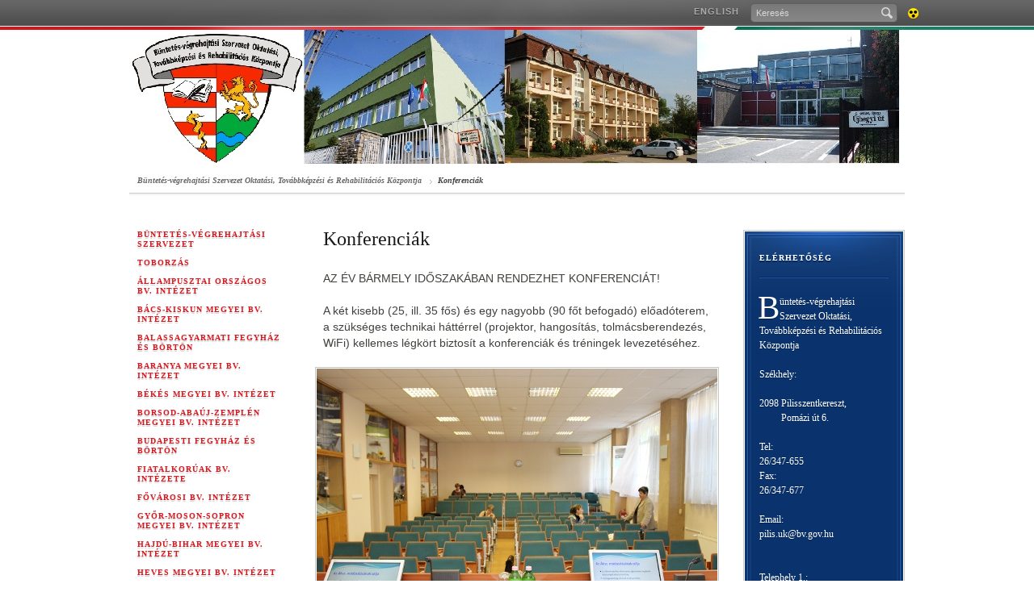

--- FILE ---
content_type: text/html; charset=UTF-8
request_url: http://old.bv.gov.hu/bvotrk-konferenciak
body_size: 3804
content:
<!DOCTYPE html PUBLIC "-//W3C//DTD XHTML 1.0 Strict//EN" "http://www.w3.org/TR/xhtml1/DTD/xhtml1-strict.dtd">
<html xmlns="http://www.w3.org/1999/xhtml">
<head>
<meta http-equiv="X-UA-Compatible" content="IE=edge" />
<base href="http://old.bv.gov.hu/" />
<title>Büntetés-végrehajtási Szervezet Oktatási, Továbbképzési és Rehabilitációs Központja</title>
<meta http-equiv="Content-Type" content="text/html; charset=utf-8" />
<meta name="description" content="" />
<meta name="keywords" content="" /> 
<link rel="shortcut icon" href="favicon.ico" type="image/x-icon" />
<link rel="icon" href="Assets/Common/Images/favicon.png" type="image/png" />
<link rel="apple-touch-icon" href="Assets/Common/Images/apple_touch_icon.png" />
<link rel="stylesheet" type="text/css" media="screen,projection" href="Assets/Common/Styles/Styles.common.css" />
<link rel="stylesheet" type="text/css" media="screen,projection" href="Assets/Common/Styles/Styles.form.css" />
<link rel="stylesheet" type="text/css" media="screen,projection" href="Assets/Common/Styles/Styles.tools.css" />
<link rel="stylesheet" type="text/css" media="screen,projection" href="Assets/Locale/Hun/Styles/Styles.css" />
<link rel="stylesheet" type="text/css" media="print" href="Assets/Common/Styles/Styles.print.css" />
<!--[if IE]><link rel="stylesheet" type="text/css" media="screen" href="Assets/Common/Styles/Styles.IE.css"><![endif]-->
<!--[if IE 7]><link rel="stylesheet" type="text/css" media="screen" href="Assets/Common/Styles/Styles.IE7.css"><![endif]-->
<script type="text/javascript" src="Assets/Common/Scripts/jquery.js"></script>
<script type="text/javascript" src="Assets/Common/Scripts/script.functions.js"></script>
<script type="text/javascript" src="Assets/Common/Scripts/script.tools.js"></script>
<script type="text/javascript" src="Assets/Locale/Hun/Scripts/script.lang.js"></script>
<script type="text/javascript" src="Assets/Common/Scripts/script.common.js"></script>
<script type="text/javascript" src="Assets/Common/Scripts/script.email.js"></script>

<link rel="stylesheet" type="text/css" media="screen,projection" href="Assets/Common/Styles/Styles.Mp3Player.css" />
<script type="text/javascript" src="Assets/Common/Scripts/script.Mp3Player.js"></script>



</head>

		
	<!-- Google tag (gtag.js) --> 
 <script async src='https://www.googletagmanager.com/gtag/js?id=UA-64667412-1'></script>
 <script>
    window.dataLayer = window.dataLayer || [];

    function gtag() {
        dataLayer.push(arguments);
    }
    gtag('js', new Date());
    gtag('config', 'UA-64667412-1');
</script>
			
		

<body class="Inner Article">

	<div id="TopBar">
		<div class="background-left"></div>
		<div class="background-right"></div>
		<div class="topbar">
			<div class="menu">
                <ul class="menu">
                    <li><a href="en" class="_blank">English</a></li>
                </ul>
				<ul class="tools">
					<li class="search">
						<form action="bvotrk-kereso" method="get">
							<p><input tabindex="1" type="text" name="search" value="Keresés" class="search" maxlength="100" /><span class="submit icon"><input type="submit" /></span></p>
						</form>
					</li>
															<li class="accessible">
																								<a class="fir icon" title="Akadálymentes verzió" href="akadalymentes/bvotrk-konferenciak">Akadálymentes verzió<span></span></a>
					</li>
				</ul>
			</div>
		</div>
	</div>
	<!-- TopBar end -->

    <div id="Header" class="wrap">
		<a href="bvotrk">
		<img src="download/d/41/11000/bvotrk%20jobb%20fejl%C3%A9c.jpg" style="width:953px;height:166px;" />
		</a>
    </div>
    <!-- Header end -->

	<div id="Page" class="simple">
		<div class="wrap clr three-column-article">

            <div id="NavBar">
              <ul>
	<li><a href="bvotrk">Büntetés-végrehajtási Szervezet Oktatási, Továbbképzési és Rehabilitációs Központja</a></li>
				<li><a href="bvotrk-konferenciak">Konferenciák</a></li>
              </ul>
            </div>
            <div id="Left" class="column">
			 
										<h3 class="block"><a href="index"  >Büntetés-végrehajtási Szervezet</a></h3>
														 
										<h3 class="block"><a href="toborzas"  >Toborzás</a></h3>
														 
										<h3 class="block"><a href="allampuszta"  >Állampusztai Országos Bv. Intézet</a></h3>
														 
										<h3 class="block"><a href="kecskemet"  >Bács-Kiskun Megyei Bv. Intézet</a></h3>
														 
										<h3 class="block"><a href="balassagyarmat"  >Balassagyarmati Fegyház és Börtön</a></h3>
														 
										<h3 class="block"><a href="pecs"  >Baranya Megyei Bv. Intézet</a></h3>
														 
										<h3 class="block"><a href="gyula"  >Békés Megyei Bv. Intézet</a></h3>
														 
										<h3 class="block"><a href="miskolc"  >Borsod-Abaúj-Zemplén Megyei Bv. Intézet</a></h3>
														 
										<h3 class="block"><a href="budapesti"  >Budapesti Fegyház és Börtön</a></h3>
														 
										<h3 class="block"><a href="fktokol"  >Fiatalkorúak Bv. Intézete</a></h3>
														 
										<h3 class="block"><a href="fovarosi"  >Fővárosi Bv. Intézet</a></h3>
														 
										<h3 class="block"><a href="gyor"  >Győr-Moson-Sopron Megyei Bv. Intézet</a></h3>
														 
										<h3 class="block"><a href="debrecen"  >Hajdú-Bihar Megyei Bv. Intézet</a></h3>
														 
										<h3 class="block"><a href="eger"  >Heves Megyei Bv. Intézet</a></h3>
														 
										<h3 class="block"><a href="szolnok"  >Jász-Nagykun-Szolnok Megyei Bv. Intézet</a></h3>
														 
										<h3 class="block"><a href="kalocsa"  >Kalocsai Fegyház és Börtön</a></h3>
														 
										<h3 class="block"><a href="kozep-dunantuli"  >Közép-dunántúli Országos Bv. Intézet</a></h3>
														 
										<h3 class="block"><a href="marianosztra"  >Márianosztrai Fegyház és Börtön</a></h3>
														 
										<h3 class="block"><a href="palhalma"  >Pálhalmai Országos Bv. Intézet</a></h3>
														 
										<h3 class="block"><a href="satoraljaujhely"  >Sátoraljaújhelyi Fegyház és Börtön</a></h3>
														 
										<h3 class="block"><a href="kaposvar"  >Somogy Megyei Büntetés-végrehajtási Intézet</a></h3>
														 
										<h3 class="block"><a href="sopronkohida"  >Sopronkőhidai Fegyház és Börtön</a></h3>
														 
										<h3 class="block"><a href="nyiregyhaza"  >Szabolcs-Szatmár-Bereg Megyei Bv. Intézet</a></h3>
														 
										<h3 class="block"><a href="szeged"  >Szegedi Fegyház és Börtön</a></h3>
														 
										<h3 class="block"><a href="szombathely"  >Szombathelyi Országos Bv. Intézet</a></h3>
														 
										<h3 class="block"><a href="tiszalok"  >Tiszalöki Országos Bv. Intézet</a></h3>
														 
										<h3 class="block"><a href="szekszard"  >Tolna Megyei Bv. Intézet</a></h3>
														 
										<h3 class="block"><a href="tokol"  >Tököli Országos Bv. Intézet</a></h3>
														 
										<h3 class="block"><a href="vac"  >Váci Fegyház és Börtön</a></h3>
														 
										<h3 class="block"><a href="veszprem"  >Veszprém Megyei Bv. Intézet</a></h3>
														 
										<h3 class="block"><a href="zalaegerszeg"  >Zala Megyei Bv. Intézet</a></h3>
														 
										<h3 class="block"><a href="bvotrk"  >Büntetés-végrehajtási Szervezet Oktatási, Továbbképzési és Rehabilitációs Központja</a></h3>
										<ul>
									<li>
												<a href="bvotrk-pilisszentkereszt" >Pilisszentkereszt</a>
								</li>
												<li>
												<a href="bvotrk-igal" >Igal</a>
								</li>
												<li>
												<a href="bvotrk-oktatasi-kozpont" >Oktatási Központ</a>
								</li>
												<li>
												<a href="bvok-vezetok" >Vezetők elérhetősége</a>
								</li>
																	<li>
												<a href="bvotrk-hirek-aktualitasok" >Hírek-aktualitások</a>
								</li>
												<li>
												<a href="bvotrk-programok" >Programok</a>
								</li>
												<li>
												<a href="bvotrk-szabadidosprogram-ajanlo" >Szabadidősprogram-ajánló</a>
								</li>
																											<li>
												<a href="bvotrk-sport" >Sport</a>
								</li>
																																																				<li>
												<a href="orarend-bvszotrk" >Órarend</a>
								</li>
												<li>
												<a href="bvotrk-allasajanlat" >Állásajánlat</a>
								</li>
												<li>
												<a href="bvotrk-kozerdeku-adatok" >Közérdekű adatok</a>
								</li>
												<li>
												<a href="bvotrk-kapcsolat" >Kapcsolat</a>
								</li>
																																<li>
												<a href="bvotrk-kozbeszerzes-korszerusites" >Közbeszerzés - Korszerűsítés</a>
								</li>
							</ul>
								 
										<h3 class="block"><a href="korhaz"  >Büntetés-végrehajtás Központi Kórház</a></h3>
														 
										<h3 class="block"><a href="imei"  >Igazságügyi Megfigyelő és Elmegyógyító Intézet</a></h3>
														 
										<h3 class="block"><a href="bv-tanszek"  >NKE Rendészettudományi Kar Büntetés-végrehajtási Tanszék</a></h3>
														 
																				 
										<h3 class="block"><a href="bortonmuzeum"  >Börtönmúzeum</a></h3>
															 
										<h3 class="block"><a href="tamop"  >TÁMOP 5.6.3 kiemelt projekt</a></h3>
														 
										<h3 class="block"><a href="efop-1-3-3"  >EFOP 1.3.3. kiemelt projekt</a></h3>
																																																																																																																																																																																																																																																																																																																																																																																																																																																																																																																																																																																																																																																																																																																																																																												
	            </div>
            <!-- Left column end -->
			<div id="Content" class="column article">

				<div class="article-head clr">
					<h1>Konferenciák</h1>
				</div>
				<div class="article-body">
					<div class="article-content">
<p>AZ ÉV BÁRMELY IDŐSZAKÁBAN RENDEZHET KONFERENCIÁT!</p>
<p>A két kisebb (25, ill. 35 fős) és egy nagyobb (90 főt befogadó) előadóterem, a szükséges technikai háttérrel (projektor, hangosítás, tolmácsberendezés, WiFi) kellemes légkört biztosít a konferenciák és tréningek levezetéséhez.</p>
<p><img src="download/1/34/01000/bvsztrk%20konferenciák%20496x330%201.jpg" width="496" height="330" alt="Forrás: BvSZTRK" /></p>
<p>Éttermünkben a hagyományos ételek mellett vendégeinknek lehetőségük nyílik a helyi specialitások kipróbálására, de bográcsozáshoz és grillezéshez is helyet biztosítunk. Vendégeink egyéni igényeit is teljesítjük. Süttethetnek pogácsát is, de reggelire akár svédasztalos igényeiket is teljesítjük.</p>
<p><img src="download/2/34/01000/bvsztrk%20konferenciák%20496x330%202.jpg" width="496" height="330" alt="Forrás: BvSZTRK" /></p>
<p><img src="download/3/34/01000/bvsztrk%20konferenciák%20496x330%203.jpg" width="496" height="330" alt="Forrás: BvSZTRK" /></p>
					</div>
				</div>
				<!-- Article body end -->
				<div class="article-tools">
	<ul>
		<li>
			<a href="http://old.bv.gov.hu/bvotrk-konferenciak" target="_blank" class="facebook-share-button" rel="hu_HU">Facebook</a>								
		</li>
		<li>
			<a href="http://old.bv.gov.hu/bvotrk-konferenciak" target="_blank" class="twitter-share-button">Tweet</a><script type="text/javascript" src="http://platform.twitter.com/widgets.js"></script>
		</li>
		<li class="print">
			<a href="#" class="g10 icon-s print">nyomtatható változat<span></span></a>
		</li>
	</ul>
</div>			</div>
		   <!-- Content column end -->
	<div id="Right" class="column">
	


	
											<div class="color-box color-blue"><div><div>
					<h3 class="block">Elérhetőség<span></span></h3>
					<div class="box-content">
						<p>Büntetés-végrehajtási Szervezet Oktatási, Továbbképzési és Rehabilitációs Központja</p><br />
<p>Székhely:</p><br />
<p>2098 Pilisszentkereszt,<br />         Pomázi út 6.</p><br />
<p>Tel:<br />26/347-655<br />Fax:<br />26/347-677</p><br />
<p>Email:<br /><a href="mailto:XndpvMsjlUKuIvfunf8NzZN2j0JcGlsaXMudWtAYnYuZ292Lmh1" class="fckrbts"><span class="fckrbts">UxfBye5N5ZNkcGlsaXMudWtAYnYuZ292Lmh1</span></a></p><br />
<p></p><br />
<p>Telephely 1.:</p><br />
<p>7275 Igal, Gábor u. 6.,</p><br />
<p>Tel.: 06-82/372-316,</p><br />
<p>e-mail: <a href="mailto:DmIdLOD7w2WZkZJaWdhbC51a0Bidi5nb3YuaHU=" class="fckrbts"><span class="fckrbts">HkXZpWUDl7IBzZjBOaWdhbC51a0Bidi5nb3YuaHU=</span></a></p><br />
<p>Telephely 2.:</p><br />
<p>1108 Budapest<br />        Újhegyi út 9-11.,</p><br />
<p>Tel: 06-1/261-7011,<br />Fax: 06-1/431-0180</p><br />
<p>e-mail: <a href="mailto:aQIDvUqMRS9YNirr2ZkRb2t0YXRhc2kudWtAYnYuZ292Lmh1" class="fckrbts"><span class="fckrbts">ulnxnpWW5zzZkNb2t0YXRhc2kudWtAYnYuZ292Lmh1</span></a></p><br />
<p> </p>
					</div>
				</div></div></div>
																										<!-- Media box -->
<!-- Media box end -->																																	
</div>		</div>
	</div>
	<!-- Page end -->

	<div id="Footer" class="wrap clr">
        <ul class="footer-1">
          <li><h3 class="block"><a href="bvotrk-galeria" class="_blank">Galéria</a></h3></li>
        </ul>
        <ul class="footer-2">
          <li><h3 class="block"><a href="impresszum" class="_blank">Impresszum</a></h3></li>
        </ul>
	</div>
	<!-- Footer end -->
 

</body>
</html>

--- FILE ---
content_type: text/css
request_url: http://old.bv.gov.hu/Assets/Common/Styles/Styles.common.css
body_size: 20480
content:
@charset "utf-8";

/*
	Reset
*/
html { color : #000; background : #fff; }
body, div, dl, dt, dd, ul, ol, li, h1, h2, h3, h4, h5, h6, pre, code, form, fieldset, legend, input, textarea, p, blockquote, th, td { margin : 0; padding : 0; }
table { border-collapse : collapse; border-spacing : 0; }
fieldset, img { border : 0; }
address, caption, cite, code, dfn, th, var { font-style : normal; font-weight : normal; }
li { list-style : none; }
caption, th { text-align : left; }
h1, h2, h3, h4, h5, h6 { font-size : 100%; font-weight : normal; }
q:before, q:after { content : ''; }
abbr, acronym { border : 0; font-variant : normal; }
sup { vertical-align : text-top; }
sub { vertical-align : text-bottom; }
input, textarea, select { font-family : inherit; font-size : inherit; font-weight : inherit; }
input, textarea, select { *font-size : 100%; }
legend { color : #000; }
input:focus { outline : none; }
html { width : 100%; height : 100%; }
body { position : relative; left : 0px; top : 0px; width : 100%; height : 100%; min-height : 100% !important; margin : 0px; padding : 0px; border : 0px; }

/*
	Common styles
*/

a {
	text-decoration : none;
	color           : inherit;
}
div#Page,
div#Page div#Content,
div#Page div#Content div.wrapper { height : auto !important; min-height : 100% !important; height : 100%; }

div#Page div#Content p a {
	color : #053d88;
}

div#Page div#Content div#Right p a {
	color : inherit;
}

a:hover {
	text-decoration : underline;
}

a.anchor {
	font-size  : 1px;
	height     : 0;
	width      : 0;
	display    : block;
	clear      : both;
	visibility : hidden;
	content    : ".";
}

a.fir {
	display     : block;
	overflow    : hidden;
	position    : relative;
	cursor      : pointer;
	line-height : 200px;
}

a.fir span {
	width    : 100%;
	height   : 100%;
	display  : block;
	position : absolute;
	top      : 0;
	left     : 0;
}

a.more,
span.more {
	margin-left : 24px;
	font-weight : bold;
	font-style  : italic;
}

a.more span,
span.more span {
	width   : 8px;
	height  : 5px;
	display : inline-block;
	padding : 0 6px 0 0;
	margin  : 0 0 0 -14px;
}

h1, h2, h3, h4, a.more, .g10, .g12 {
	font-family : Georgia, "Times New Roman", Times, serif;
}

h3.block {
	color          : #444;
	font-size      : 10px;
	font-weight    : bold;
	text-transform : uppercase;
	text-shadow    : #fff 0px 1px 0px, #d9d9d8 0px 2px 0px;
	line-height    : 12px;
	letter-spacing : 1px;
}

h3.block a:hover {
	text-decoration : none !important;
}

h3.block span {
	font-size      : 10px;
	line-height    : 16px;
	color          : #b3b3b3;
	font-family    : Georgia, "Times New Roman", Times, serif;
	padding-left   : 8px;
	text-transform : none;
	text-shadow    : none;
	font-weight    : normal;
}

.icon, .icon span, .icon-s span {
	background : url("../Images/sprite_icons.png") -275px -75px no-repeat;
}

a.more span,
span.more span {
	background-position : -175px 0;
}

.g10, a.more {
	font-size : 10px;
}

.g12 {
	font-size : 12px;
}

div.wrap {
	width  : 960px;
	margin : 0 auto;
}

div.header-gradient {
	background       : #fff url("../Images/Header_background_gradient_153.jpg") 0 0 repeat-x;
	background-image : -moz-linear-gradient(top, #ffffff, #e6e6e6);
	background       : -webkit-gradient(linear, left top, left bottom, from(#ffffff), to(#e6e6e6));
	filter           : progid:DXImageTransform.Microsoft.Gradient(StartColorStr = '#ffffff', EndColorStr = '#e6e6e6', GradientType = 0);
}

div#SimpleHeader.header-gradient {
	background-image : url("../Images/Header_background_gradient_84.jpg");
	background-image : -moz-linear-gradient(top, #ffffff, #e6e6e6);
}

div#PressMenu.header-gradient {
	background-image : url("../Images/Header_background_gradient_98.jpg");
}

div#Highlight.header-gradient {
	background-image : url("../Images/Header_background_gradient_330.jpg");
	background-image : -moz-linear-gradient(top, #ffffff, #e6e6e6);
}

.clr:after {
	content    : ".";
	display    : block;
	height     : 0;
	font-size  : 1px;
	clear      : both;
	visibility : hidden;
}

.break {
	word-wrap : break-word;
}

.double {
	color           : #666;
	text-decoration : underline;
	border-bottom   : 1px solid #999;
}

.double span {
	color : #000;
}

h3.date {
	width       : 74px;
	height      : 81px;
	background  : url("../Images/sprite_general.png") 0 0 no-repeat;
	color       : #fff;
	text-shadow : #015a43 0px 1px 0px, #347765 0px 2px 0px;
}

h3.date small,
h3.date span,
h3.date big {
	display     : block;
	margin-left : 14px;
	line-height : 14px;
}

h3.date small {
	padding-top : 6px;
	font-size   : 12px;
	font-weight : bold;
}

h3.date span {
	padding-top : 1px;
	font-size   : 20px;
}

h3.date big {
	padding-top : 3px;
	font-size   : 24px;
}

/*
	Common classes for content formatting
*/

a.more-green, a.more-blue, a.more-red, a.more-grey, a.back {
	padding-left    : 14px;
	background      : url(../Images/sprite_icons_arrows.png) no-repeat !important;
	color           : #000;
	font-family     : Georgia, "Times New Roman", Times, serif;
	font-size       : 10px;
	line-height     : 14px;
	font-style      : italic;
	font-weight     : bold;
	text-decoration : none !important;
}

a.more-green:hover, a.more-blue:hover, a.more-red:hover, a.more-grey:hover, a.back:hover {
	text-decoration : underline !important;
}

a.more-green {
	background-position : 0 5px !important;
	color               : #03694e !important;
}

a.more-blue {
	background-position : -500px 5px !important;
	color               : #053D88 !important;
}

a.more-red {
	background-position : -1000px 5px !important;
	color               : #d71921 !important;
}

a.more-grey {
	background-position : -1500px 5px !important;
	color               : #40403d !important;
}

a.back {
	background-position : -2000px 5px !important;
	color               : #40403d !important;
}

h3.heading1 {
	color       : #40403d !important;
	font-size   : 20px;
	font-weight : normal;
	line-height : 26px;
	margin      : 0 0 12px 0;
}

h3.heading2 {
	margin         : 0 0 12px 0;
	color          : #444;
	font-size      : 10px;
	font-weight    : bold;
	text-transform : uppercase;
	text-shadow    : #fff 0px 1px 0px, #d9d9d8 0px 2px 0px;
	line-height    : 12px;
	letter-spacing : 1px;
}

.align-left {
	float     : left;
	font-size : 12px !important;
	margin    : 0 20px 12px -10px !important;
}

.align-right {
	float     : right;
	font-size : 12px !important;
	margin    : 0 -10px 12px 20px !important;
}

.third {
	width : 146px;
}

.half {
	width : 235px;
}

/*
	Layout
*/

body {
	background : #fff;
	font       : 13px/18px Arial, Helvetica, sans-serif;
}

div#TopBar {
	width      : 100%;
	height     : 37px;
	position   : relative;
	background : #545454;
}

body.ForProjection div#TopBar {
	display : none;
}

div#TopBar div.background-left,
div#TopBar div.background-right {
	width      : 50%;
	height     : 37px;
	position   : absolute;
	top        : 0;
	background : url("../Images/TopBar.png") repeat-x;
}

div#TopBar div.background-left {
	left                : 0;
	background-position : 0 -37px;
}

div#TopBar div.background-right {
	right               : 0;
	background-position : 0 -74px;
}

div#TopBar div.topbar {
	width       : 960px;
	height      : 37px;
	position    : absolute;
	left        : 50%;
	margin-left : -480px;
	background  : url("../Images/TopBar.png") center top no-repeat;
}

div#TopBar div.topbar div.menu {
	height : 37px;
	float  : right;
}

div#TopBar div.topbar ul.menu-2 {
	margin : 5px 143px 0 0;
}

body.Eng div#TopBar div.topbar ul.menu-2 {
	margin : 5px 192px 0 0;
}

body.Press div#TopBar div.topbar ul.menu-2 {
	margin : 5px 205px 0 0;
}

body.Theme-Parliament div#TopBar div.topbar ul.menu-2 {
	margin-left : 0px;
}

div#TopBar div.topbar ul.tools {
	margin-right : -20px;
}

div#TopBar div.topbar ul {
	height : 22px;
	margin : 5px 0 0 0;
	float  : left;
}

div#TopBar div.topbar ul li {
	float  : left;
	margin : 0 0 0 14px;
}

div#TopBar div.topbar ul li a {
	color          : #ababab;
	font-size      : 11px;
	font-weight    : bold;
	letter-spacing : 1px;
	text-transform : uppercase;
	text-shadow    : #333332 0px 1px 0px;
}

div#TopBar div.topbar ul li a:hover {
	color : #c6c6c6;
}

div#TopBar div.topbar ul li.accessible {
	margin : 0 0 0 9px;
}

div#TopBar div.topbar ul li.accessible a {
	width      : 20px;
	height     : 22px;
	background : none;
}

div#TopBar div.topbar ul li.accessible a span {
	background-position : 0 0;
}

div#TopBar div.topbar ul li.accessible a:hover span {
	background-position : -25px 0;
}

div#TopBar div.topbar ul li.twitter {
	/*margin: 0 0 0 9px;*/
}
div#TopBar div.topbar ul li.twitter a {
	width: 20px;
	height: 22px;
	background: none;
}
div#TopBar div.topbar ul li.twitter a span {
	background-position: -125px -22px;
}

div#TopBar div.topbar ul li.facebook {

}
div#TopBar div.topbar ul li.facebook a {
	width: 20px;
	height: 22px;
	background: none;
}
div#TopBar div.topbar ul li.facebook a span {
	background-position: 0px -236px;
}

div#TopBar div.topbar ul li.search form {
	width                 : 180px;
	height                : 22px;
	border                : 1px solid #5f5f5f;
	border-bottom-color   : #535353;
	-webkit-border-radius : 5px;
	-moz-border-radius    : 5px;
	border-radius         : 5px;
	position              : relative;
	top                   : -1px;
	background            : #878787;
	background            : -moz-linear-gradient(top, #797979, #878787);
	background            : -webkit-gradient(linear, left top, left bottom, from(#797979), to(#878787));
	filter                : progid:DXImageTransform.Microsoft.Gradient(StartColorStr = '#797979', EndColorStr = '#878787', GradientType = 0);
}

div#TopBar div.topbar ul li.search form input.search {
	width      : 143px;
	height     : 22px;
	padding    : 0 6px;
	border     : 0;
	float      : left;
	background : transparent;
	color      : #d9d9d9;
	font-size  : 11px;
}

div#TopBar div.topbar ul li.search form input.search:focus {
	color : #fff;
}

div#TopBar div.topbar ul li.search form span.submit {
	width               : 25px;
	height              : 22px;
	display             : block;
	float               : left;
	overflow            : hidden;
	background-position : -50px 0;
}

div#TopBar div.topbar ul li.search form span.submit:hover {
	background-position : -75px 0;
}

div#TopBar div.topbar ul li.search form span.submit input {
	width      : 25px;
	height     : 22px;
	border     : 0;
	background : transparent;
	opacity    : 0.01;
	filter     : alpha(opacity = 1);
	cursor     : pointer;
}

/*
	Header
*/

div#Header {
	position : relative;
}

body.ForProjection div#Header {
	display : none;
}

div#Header h1 {
	width   : 220px;
	height  : 98px;
	display : block;
}

div#Header h1 a {
	width       : 100%;
	height      : 100%;
	line-height : 400px;
}

div#Header.press h1 a {
	display : block;
}

div#Header ul.navigation {
	width      : 960px;
	height     : 56px;
	background : url("../Images/sprite_navigation.png") 0 0 repeat-x;
}

div#Header ul.navigation li {
	width    : 320px;
	height   : 56px;
	float    : left;
	position : relative;
}

div#Header ul.navigation li.navigation-active {
	background : url("../Images/sprite_navigation.png") center -60px no-repeat;
}

div#Header ul.navigation li a {
	height  : 47px;
	display : block;
	margin  : 2px auto;
}

div#Header.press ul.navigation li.navigation-1 a,
div#Header.press ul.navigation li.navigation-2 a,
div#Header.press ul.navigation li.navigation-3 a {
	display : none;
}

div#Header ul.navigation li.navigation-1 a span {
	background-position : -300px 0;
}

div#Header ul.navigation li.navigation-2 a span {
	background-position : -300px -50px;
}

div#Header ul.navigation li.navigation-3 a span {
	background-position : -300px -100px;
}

div#Header ul.navigation li.navigation-4 a span {
	background-position : -300px -150px;
}

div#Header ul.navigation li.navigation-4 i.beta {
	width       : 30px;
	height      : 12px;
	display     : block;
	position    : absolute;
	top         : 15px;
	left        : 50%;
	margin-left : 86px;
}

div#Header ul.navigation li.navigation-1 a:hover span {
	background-position : -600px 0;
}

div#Header ul.navigation li.navigation-2 a:hover span {
	background-position : -600px -50px;
}

div#Header ul.navigation li.navigation-3 a:hover span {
	background-position : -600px -100px;
}

div#Header ul.navigation li.navigation-4 a:hover span {
	background-position : -600px -150px;
}

div#Header ul.navigation li.navigation-1.navigation-active a span,
div#Header ul.navigation li.navigation-1.navigation-active a:hover span {
	background-position : 0 0;
}

div#Header ul.navigation li.navigation-2.navigation-active a span,
div#Header ul.navigation li.navigation-2.navigation-active a:hover span {
	background-position : 0 -50px;
}

div#Header ul.navigation li.navigation-3.navigation-active a span,
div#Header ul.navigation li.navigation-3.navigation-active a:hover span {
	background-position : 0 -100px;
}

div#Header ul.navigation li.navigation-4.navigation-active a span,
div#Header ul.navigation li.navigation-4.navigation-active a:hover span {
	background-position : 0 -150px;
}

/*
	Highlight
*/

div#Highlight {
	height : 330px;
}

div#Highlight div.wrap {
	height   : 320px;
	position : relative;
}

div#Highlight div.articles {
	width      : 100%;
	height     : 330px;
	background : url("../Images/Highlight_shadow.png") 0 297px no-repeat;
}

div#Highlight div.article {
	width    : 100%;
	height   : 304px;
	display  : none;
	padding  : 26px 0 0 0;
	position : absolute;
	top      : 0;
	left     : 0;
	color    : #40403d;
}

div#Highlight div.article#promo-video {
	z-index : 10000;
}

div#Highlight div.promo-video {
	display : none;
	z-index : 1000;
	width   : 480px;
}

div#Highlight div.selected {
	display : block;
}

div#Highlight div.article div.media {
	float        : left;
	width        : 476px;
	height       : 268px;
	padding      : 1px;
	border       : solid #c5c5c4;
	border-color : rgba(64, 64, 61, 0.3);
	border-width : 1px 1px 0 1px;
	background   : #fff;
	position     : relative;
}

div#Highlight div.article div.media span.playbtn {
	width      : 476px;
	height     : 268px;
	background : url("../Images/Highlight_video_big.png") center center no-repeat;
	position   : absolute;
	z-index    : 5000;
	cursor     : pointer;
}

div#Highlight div.article h2,
div#Highlight div.article h3,
div#Highlight div.article p {
	margin : 0 0 0 20px;
	width  : 450px;
	float  : left;
}

div#Highlight div.article h2 {
	color       : #053D88;
	font-size   : 24px;
	line-height : 27px;
}

div.article h2 span {
	color         : #D71921;
	font-family   : Georgia, "Times New Roman", Times, serif;
	font-weight   : bold;
	padding-right : 1px;
}

div#Highlight div.article h3 {
	margin-top  : 24px;
	color       : #b3b3b3;
	font-size   : 12px;
	font-style  : italic;
	line-height : 18px;
}

div#Highlight div.article p {
	padding : 8px 0 0 0;
}

div#Highlight div.article-selector {
	position : absolute;
	top      : 201px;
	left     : 490px;
}

div#Highlight div.article-selector ul li {
	width    : 100px;
	padding  : 0px 10px;
	height   : 68px;
	float    : left;
	position : relative;
}

div#Highlight div.article-selector ul li:first-child {
	margin-left : -10px;
}

div#Highlight div.article-selector ul li a {
	display  : block;
	position : relative;
	left     : 10px;
	top      : 6px;
	width    : 100px;
	height   : 56px;
	overflow : hidden;
	outline  : 0;
}

div#Highlight div.article-selector ul li a.video span.playbtn {
	width      : 100px;
	height     : 56px;
	position   : absolute;
	z-index    : 5000;
	background : url("../Images/Highlight_video_small.png") center center no-repeat;
	cursor     : pointer;
}

div#Highlight div.article-selector ul li.selected {
	width    : 120px;
	padding  : 0px;
	left     : 10px;
	position : relative;
}

div#Highlight div.article-selector ul li.selected a {
	left   : 0;
	top    : 0;
	width  : 120px;
	height : 68px;
}

div#Highlight div.article-selector ul li.selected a.video span.playbtn {
	width  : 120px;
	height : 68px;
}

div#Highlight div.article-selector ul li a img {
	width        : 96px;
	height       : 52px;
	padding      : 1px;
	border       : 1px solid #c5c5c4;
	border-color : rgba(64, 64, 61, 0.3);
	background   : #fff;
}

div#Highlight div.article-selector ul li.selected a img {
	width  : 116px;
	height : 64px;
}

/*
	Footer
*/

div#Footer {
	padding    : 74px 0 34px 0;
	background : url("../Images/Footer_background.png") 0 0 no-repeat;
}

body.ForProjection div#Footer {
	display : none;
}

div#Footer ul {
	width  : 132px;
	margin : 0 20px 0 10px;
	float  : left;
}

div#Footer ul.footer-1 {
	margin-left : 85px;
}

div#Footer ul.footer-2 {
	width : 224px;
}

div#Footer ul.footer-3 {
}

div#Footer ul.footer-4 {
	width : 122px;
}

div#Footer ul.footer-5 {
}

div#Footer ul:last-child {
	margin-right : 0;
}

div#Footer ul li {
	margin      : 0 0 4px 0;
	color       : #797977;
	font-size   : 12px;
	line-height : 16px;
}

div#Footer ul li h3 {
	margin : 0 0 18px 0;
}

div#Footer ul li a {
	padding-bottom : 1px;
}

/*
	Page
*/

div#Page {
	padding    : 43px 0 0 0;
	margin     : 1px 0 0 0;
	border-top : 1px solid #e6e6e6;
}

div#Page.simple {
	border-top : 0;
}

div#Page div.column {
	float : left;
}

div#Page div#Left {
	padding : 0 10px;
	width   : 180px;
	clear   : left;
}

body.ForProjection div#Page div#Left {
	display : none;
}

div#Page div#Right {
	width : 200px;
}

body.Inner div#Page div#Right {
	margin-top : 43px;
}

body.ForProjection div#Page div#Right {
	display : none;
}

div#Page div#Content {
	width  : 480px;
	margin : 0 40px 43px 40px;
}

body.ForProjection div#Page div#Content {
	width  : 100%;
	margin : 0 0 40px 0;
}

div#Page div.two-column div#Content {
	width  : 720px;
	margin : 0 0 0 40px;
}

div#Page div#Left h3.block {
	margin : 0 0 11px 0;
	color  : #d71921;
}

div#Page div#Left p {
	margin : 0 0 20px 0;
}

div#Page div#Left ul {
	margin : 0 0 40px 0;
}

div#Page div#Left ul li.sep {
	margin-bottom : 33px;
}

div#Page div#Left ul li {
	color       : #666;
	font-size   : 12px;
	line-height : 18px;
	margin      : 0 0 6px 0;
}

div#Page div#Left ul li a {
	padding : 1px 0 2px;
}

div#Page div#Left ul li.active a {
	color : #191919;
}

/*
	Page - Tools
*/

div#Page div.tools-box {
	float   : left;
	width   : 190px;
	padding : 0 0 28px 10px;
}

div#Page div.tools-box ul li {
	float  : left;
	margin : 0 10px 0 0;
}

div#Page div.two-column div#Content div.tools-box {
	float   : right;
	width   : 190px;
	padding : 0 0 28px 10px;
}

div#Page div.two-column div#Content div.tools-box ul li {
	float  : right;
	margin : 0 10px 0 0;
}

div#Page div.tools-box ul li.rss {
	width : 128px;
}

div#Page div.tools-box ul li.rss a span,
div#Page div.tools-box ul li a.fir {
	width  : 16px;
	height : 16px;
}

div#Page div.tools-box ul li.rss a {
	height      : 16px;
	float       : left;
	color       : #e77932;
	font-weight : bold;
	font-style  : italic;
	line-height : 16px;
}

div#Page div.tools-box ul li.rss a span {
	display             : block;
	float               : left;
	padding             : 0 5px 0 0;
	background-position : 0px -25px;
}

div#Page div.tools-box ul li.rss a:hover span {
	background-position : -25px -25px;
}

div#Page div.tools-box ul li.flickr a.fir span {
	background-position : -50px -25px;
}

div#Page div.tools-box ul li.flickr a.fir:hover span {
	background-position : -75px -25px;
}

div#Page div.tools-box ul li.twitter a.fir span {
	background-position : -100px -25px;
}

div#Page div.tools-box ul li.twitter a.fir:hover span {
	background-position : -125px -25px;
}

/*
	Page - Boxes
*/

div#Page div.double-border-box {
	border : 1px solid #d7d7d6;
	float  : left;
	clear  : both;
}

div#Page div.double-border-box > div {
	border     : 1px solid #fff;
	padding    : 75px 0 0 0;
	position   : relative;
	float      : left;
	background : #f2f2f2;
}

div#Page div.events-box {
	margin : 20px 0 0 0;
}

div#Page div.events-box h3.block {
	width       : 106px;
	height      : 49px;
	position    : absolute;
	top         : 0;
	left        : 6px;
	float       : left;
	background  : url("../Images/sprite_double_lines.png") 0 46px repeat-x;
	line-height : 50px;
	text-align  : center;
}

div#Page div.events-box h3.date {
	position : absolute;
	top      : -6px;
	left     : 119px;
}

div#Page div.events-box dl {
	width   : 180px;
	padding : 0 8px;
}

div#Page div.events-box dl dt {
	width       : 40px;
	float       : left;
	clear       : both;
	color       : #03694e;
	font        : bold 11px Georgia, "Times New Roman", Times, serif;
	text-indent : 2px;
}

div#Page div.events-box dl dd {
	width       : 140px;
	float       : left;
	color       : #40403d;
	font-size   : 12px;
	line-height : 16px;
	margin      : 0 0 16px;
}

div#Page div.events-box dl dd a {
	padding-bottom : 1px;
}

div#Page div.events-box dl dd span {
	color       : #d71921;
	font-size   : 11px;
	line-height : 11px;
	font-weight : bold;
	font-family : Georgia, "Times New Roman", Times, serif;
}

div#Page div.events-box div.box-footer {
	width       : 180px;
	height      : 38px;
	margin      : 4px 8px 0;
	background  : url("../Images/sprite_double_lines.png") 0 -500px repeat-x;
	line-height : 38px;
}

div#Page div.events-box a.more {
	margin-left : 14px;
	color       : #03694e;
}

div#Page div.events-box a.more span {
	background-position : -100px 0;
}

/*
	Double tab box & media box
*/

div#Page div.media-box,
div#Page div.double-tab-box {
	float  : left;
	margin : 20px 0 0 0;
}

body.Inner div#Page div.double-tab-box:first-child,
body.Article div#Page div.double-tab-box:first-child {
	margin-top : 0;
}

div#Page div.double-tab-box div.tab-selector {
	width  : 200px;
	height : 30px;
	margin : 0 0 10px 0;
}

div#Page div.media-box div.tab-selector h3,
div#Page div.double-tab-box div.tab-selector h3 {
	height      : 30px;
	display     : block;
	float       : left;
	margin-left : 10px;
	color       : #797977;
	line-height : 30px;
}

div#Page div.double-tab-box div.tab-selector h3 {
	width       : 100px;
	margin-left : 0;
	background  : url("../Images/sprite_general.png") no-repeat;
	text-align  : center;
	cursor      : pointer;
}

div#Page div.double-tab-box div.tab-selector h3.selected {
	color : #333;
}

div#Page div.double-tab-box div.tab-selector h3.tab-1 {
	background-position : -100px -50px;
}

div#Page div.double-tab-box div.tab-selector h3.tab-1.selected {
	background-position : -100px 0;
}

div#Page div.double-tab-box div.tab-selector h3.tab-2 {
	background-position : -200px 0;
}

div#Page div.double-tab-box div.tab-selector h3.tab-2.selected {
	background-position : -200px -50px;
}

div#Page div.double-tab-box div.tabs div.tab,
div#Page div.media-box div.media-tabs div.media-tab {
	display : none;
}

div#Page div.double-tab-box div.tabs div.selected,
div#Page div.media-box div.media-tabs div.selected {
	display : block;
}

div#Page div.media-box ul.media-selector {
	width       : 200px;
	height      : 20px;
	background  : url("../Images/sprite_double_lines.png") 0 -483px repeat-x;
	color       : #797977;
	font-size   : 11px;
	font-weight : bold;
}

div#Page div.media-box ul.media-selector li {
	width      : 20px;
	height     : 20px;
	float      : left;
	text-align : center;
	cursor     : pointer;
}

div#Page div.media-box ul.media-selector li.selected {
	background : url("../Images/sprite_double_lines.png") 0 -983px repeat-x;
	color      : #d71921;
}

div#Page div.media-box div.media-tab a {
	float : left;
}

div#Page div.media-box div.media-tab a img {
	padding      : 1px;
	float        : left;
	border       : 1px solid #c5c5c4;
	border-color : rgba(64, 64, 61, 0.3);
	background   : #fff;
}

div#Page div.media-box div.media-tab p {
	width       : 180px;
	padding     : 10px;
	clear       : both;
	color       : #40403d;
	font-size   : 12px;
	line-height : 16px;
}

div#Page div.media-box div.box-footer {
	margin : 8px 0 0 0;
	width  : 200px;
}

div#Page div.media-box div.box-footer a.more {
	color : #d71921;
}

div#Page div.media-box div.box-footer a.more span {
	background-position : -150px 0;
}

/*
	Small media box
*/

div#Page div.small-media-box {
	padding-top : 20px;
	margin-top  : 15px;
	float       : left;
	background  : url("../Images/sprite_shadow.png") 0 0 no-repeat;
}

body.Article div#Page div.small-media-box:first-child {
}

div#Page div.small-media-box a {
	float : left;
}

div#Page div.small-media-box a img {
	padding      : 1px;
	float        : left;
	border       : solid #c5c5c4;
	border-color : rgba(64, 64, 61, 0.3);
	border-width : 0 1px;
	background   : #fff;
}

div#Page div.small-media-box div.box-footer {
	width      : 200px;
	padding    : 10px 0 15px 0;
	float      : left;
	background : url("../Images/sprite_shadow.png") -200px 0 no-repeat;
}

div#Page div.small-media-box div.box-footer a.more {
	color       : #40403d;
	line-height : 12px;
}

div#Page div.small-media-box div.box-footer a.more span {
	background-position : -150px 0;
}

div#Page div.small-media-box div.box-footer span.gallery {
	float : right;
	top   : -3px;
	right : 10px;
}

/*
	Color boxes
*/

div#Page div.color-box {
	width            : 200px;
	min-height       : 65px;
	margin           : 20px 0 0 0;
	float            : left;
	clear            : both;
	background-image : url("../Images/sprite_boxes.png");
	font-family      : Georgia, "Times New Roman", Times, serif;
	font-size        : 12px;
	line-height      : 18px;
}

div#Page div.color-box div {
	min-height       : 65px;
	background-image : url("../Images/sprite_boxes.png");
}

div#Page div.color-box:first-child {
	margin-top : 0px;
}

div#Page div#Left div.color-box {
	margin-left : -10px;
}

div#Page div.color-box div.box-content {
	background : none;
	word-wrap  : break-word;
}

div#Page div.color-box h3 {
	width          : 160px;
	padding-top    : 4px;
	padding-bottom : 0;
	margin-bottom  : 20px;
	border-bottom  : 1px solid;
}

div#Page div.color-box h3 span {
	margin-top : 17px;
	display    : block;
	width      : 160px;
	padding    : 0;
	height     : 1px;
	font-size  : 1px;
}

div#Page div.color-box > div > div {
	padding : 25px 20px 20px 20px;
}

div#Page div.color-box div.box-content p:first-child:first-letter {
	float       : left;
	margin      : 4px 1px 0 -2px;
	font-family : Georgia, "Times New Roman", Times, serif;
	font-size   : 41px;
}

@media screen and (-webkit-min-device-pixel-ratio:0) {
	div#Page div.color-box div.box-content p:first-child:first-letter {
		margin : 7px 0 0 -2px;
	}
}

div#Page div.color-box.color-grey {
	background-color    : #ededed;
	background-position : -200px 0;
	background-repeat   : repeat-y;
}

div#Page div.color-box.color-grey div {
	background-position : -400px bottom;
	background-repeat   : no-repeat;
}

div#Page div.color-box.color-grey div div {
	background-position : 0 0;
	background-repeat   : no-repeat;
}

div#Page div.color-box.color-grey h3 {
	border-bottom-color : #f7f7f7;
	text-shadow         : 0 1px 0 #f0f0f0, 0 2px 0 #cccccb;
}

div#Page div.color-box.color-grey h3 span {
	background : #d7d7d6;
}

div#Page div.color-box.color-grey div.box-content {
	text-shadow : 0 1px 0 #d2d2d2;
}

div#Page div.color-box.color-grey h3,
div#Page div.color-box.color-grey div.box-content,
div#Page div.color-box.color-grey div.box-content a,
div#Page div.color-box.color-grey div.box-content p:first-child:first-letter,
div#Page div.color-box.color-grey div.box-content p:first-child:first-letter {
	color : #40403d;
}

div#Page div.color-box.color-red {
	background-color    : #6b0a0a;
	background-position : -800px 0;
	background-repeat   : repeat-y;
}

div#Page div.color-box.color-red div {
	background-position : -1000px bottom;
	background-repeat   : no-repeat;
}

div#Page div.color-box.color-red div div {
	background-position : -600px 0;
	background-repeat   : no-repeat;
}

div#Page div.color-box.color-red h3 {
	border-bottom-color : #911919;
	text-shadow         : 0 1px 0 #741111, 0 2px 0 #610005;
}

div#Page div.color-box.color-red h3 span {
	background : #4e0c0d;
}

div#Page div.color-box.color-red div.box-content {
	text-shadow : 0 1px 0 #610005;
}

div#Page div.color-box.color-red h3,
div#Page div.color-box.color-red div.box-content,
div#Page div.color-box.color-red div.box-content a,
div#Page div.color-box.color-red div.box-content p:first-child:first-letter,
div#Page div.color-box.color-red div.box-content p:first-child:first-letter {
	color : #fff;
}

div#Page div.color-box.color-green {
	background-color    : #0c7459;
	background-position : -1400px 0;
	background-repeat   : repeat-y;
}

div#Page div.color-box.color-green div {
	background-position : -1600px bottom;
	background-repeat   : no-repeat;
}

div#Page div.color-box.color-green div div {
	background-position : -1200px 0;
	background-repeat   : no-repeat;
}

div#Page div.color-box.color-green h3 {
	border-bottom-color : #0d8263;
	text-shadow         : 0 1px 0 #0c7459, 0 2px 0 #003426;
}

div#Page div.color-box.color-green h3 span {
	background : #03623f;
}

div#Page div.color-box.color-green div.box-content {
	text-shadow : 0 1px 0 #003426;
}

div#Page div.color-box.color-green h3,
div#Page div.color-box.color-green div.box-content,
div#Page div.color-box.color-green div.box-content a,
div#Page div.color-box.color-green div.box-content p:first-child:first-letter,
div#Page div.color-box.color-green div.box-content p:first-child:first-letter {
	color : #fff;
}

div#Page div.color-box.color-blue {
	background-color    : #113a74;
	background-position : -2000px 0;
	background-repeat   : repeat-y;
}

div#Page div.color-box.color-blue div {
	background-position : -2200px bottom;
	background-repeat   : no-repeat;
}

div#Page div.color-box.color-blue div div {
	background-position : -1800px 0;
	background-repeat   : no-repeat;
}

div#Page div.color-box.color-blue h3 {
	border-bottom-color : #1c509a;
	text-shadow         : 0 1px 0 #113a74, 0 2px 0 #00214e;
}

div#Page div.color-box.color-blue h3 span {
	background : #082869;
}

div#Page div.color-box.color-blue div.box-content {
	text-shadow : 0 1px 0 #00214e;
}

div#Page div.color-box.color-blue h3,
div#Page div.color-box.color-blue div.box-content,
div#Page div.color-box.color-blue div.box-content a,
div#Page div.color-box.color-blue div.box-content p:first-child:first-letter,
div#Page div.color-box.color-blue div.box-content p:first-child:first-letter {
	color : #fff;
}

/*
	Photo & Video Icons
*/

span.gallery {
	height              : 20px;
	padding-left        : 20px;
	margin              : 0 5px 0 8px;
	display             : inline-block;
	position            : relative;
	top                 : 3px;
	background          : url("../Images/sprite_icons.png") 0 -50px no-repeat;
	text-decoration     : none;
	font-family         : Georgia, "Times New Roman", Times, serif;
	font-size           : 10px;
	line-height         : 16px;
	-webkit-user-select : none;
	-moz-user-select    : -moz-none;
}

span.gallery.video {
	background-position : -100px -50px;
}

span.gallery.download {
	background-position : 0px -125px;
}

span.gallery-c,
span.gallery.video-c {
	padding-left : 25px;
	top          : -2px;
	color        : #525252;
}

span.gallery span {
	display    : block;
	width      : 4px;
	height     : 20px;
	position   : absolute;
	right      : -4px;
	top        : 0;
	background : url("../Images/sprite_icons.png") -96px -50px no-repeat;
}

span.gallery-c span {
	right               : -6px;
	padding-left        : 2px;
	background-position : -94px -50px;
}

/*
	Article lists
*/

div#Page div#Content.article-list div.article,
div#Page div#Content.item-list div.article {
	padding : 10px 0 26px 0;
	clear   : left;
}

div#Page div#Content.article-list div.article.breaking-news,
div#Page div#Content.item-list div.article.breaking-news {
	padding    : 10px 0 66px 0;
	background : url("../Images/sprite_shadow_500.png") -10px bottom no-repeat;
}

div#Page div#Content.article-list div#ListEvents div.article,
div#Page div#Content.item-list div#ListEvents div.article {
	padding : 10px 0 0px 0;
}

div#Page div#Content.article-list div#ListDocuments div.article,
div#Page div#Content.item-list div#ListDocuments div.article {
	padding-bottom : 15px;
}

div#Page div#Content.article-list div#ListRescripts div.article,
div#Page div#Content.item-list div#ListRescripts div.article {
	padding-bottom : 15px;
}

div#Page div#Content.article-list div.article.notop,
div#Page div#Content.item-list div.article.notop {
	padding : 0px 0 26px 0;
}

div#Page div#Right.column a.rss,
div#Page div#Content.article-list a.rss,
div#Page div#Content.item-list a.rss {
	height        : 16px;
	float         : right;
	color         : #e77932;
	font-weight   : bold;
	font-style    : italic;
	line-height   : 16px;
	margin-bottom : 8px;
}

div#Page div#Content.item-list h2 a {
	color : #053D88;
}

div#Page div#Content.item-list a.unit {
	float      : left;
	clear      : left;
	margin-top : 7px;
}

div#Page div#Content.item-list a.right {
	float        : right;
	margin-top   : 7px;
	margin-right : 10px;
}

div#Page div#Content.item-list a.more span {
	background-position : -150px 0px;
}

div#Page div#Right.column a.rss span,
div#Page div#Content.article-list a.rss span,
div#Page div#Content.item-list a.rss span {
	width  : 16px;
	height : 16px;
}

div#Page div#Right.column a.rss span,
div#Page div#Content.article-list a.rss span,
div#Page div#Content.item-list a.rss span {
	display             : block;
	float               : left;
	padding             : 0 5px 0 0;
	background-position : 0px -25px;
}

div#Page div#Content.article-list a.rss:hover span,
div#Page div#Content.item-list a.rss:hover span {
	background-position : -25px -25px;
}

div#Page div#Content.article-list div.article div.img-holder,
div#Page div#Content.item-list div.article div.img-holder {
	width        : 196px;
	height       : 108px;
	float        : left;
	overflow     : hidden;
	padding      : 1px;
	border       : solid #c5c5c4;
	border-width : 1px;
	margin       : 0 10px 10px -10px;
}

div#Page div#Content.article-list div.article div.img-holder.top,
div#Page div#Content.item-list div.article div.img-holder.top {
	margin : 10px 10px 10px -10px;
}

div#Page div#Content.article-list div.article div.img-holder img,
div#Page div#Content.item-list div.article div.img-holder img {
	border : 0px;
	height : 108px;
}

div#Page div#Content.article-list div.article div.imgfront,
div#Page div#Content.item-list div.article div.imgfront {
	margin-top : 10px !important;
}

div#Page div#Content.article-list div.article div.date,
div#Page div#Content.item-list div.article div.date {
	width                 : 94px;
	height                : 100px;
	float                 : left;
	padding-left          : 6px;
	margin-right          : 22px;
	-webkit-border-radius : 5px;
	-moz-border-radius    : 5px;
	border-radius         : 5px;
	background            : #fff url("../Images/sprite_general.png") 0px -200px no-repeat;
	background            : -webkit-gradient(linear, left top, left bottom, from(#ededec), to(#ffffff));
	filter                : progid:DXImageTransform.Microsoft.Gradient(StartColorStr = '#ededec', EndColorStr = '#ffffff', GradientType = 0);
}

div#Page div#Content.article-list div.article div.date span,
div#Page div#Content.item-list div.article div.date span {
	font-family : Georgia, "Times New Roman", Times, serif;
	color       : #191919;
	font-size   : 12px;
	line-height : 14px;
	text-align  : left;
	position    : relative;
	float       : left;
	clear       : left;
	cursor      : pointer;
	text-shadow : #fff 0px 1px 0px, #d9d9d8 0px 2px 0px;
}

div#Page div#Content.article-list div.article div.date span.year,
div#Page div#Content.item-list div.article div.date span.year {
	font-weight : bold;
	padding-top : 21px;
}

div#Page div#Content.article-list div.article div.date span.month,
div#Page div#Content.item-list div.article div.date span.month {
	font-size   : 20px;
	line-height : 14px;
	padding-top : 1px;
}

div#Page div#Content.article-list div.article div.date span.day,
div#Page div#Content.item-list div.article div.date span.day {
	font-size      : 24px;
	line-height    : 17px;
	padding-top    : 3px;
	padding-bottom : 7px;
	width          : 100%;
	float          : left;
	height         : 22px;
}

div#Page div#Content.article-list div.article div.event-description,
div#Page div#Content.item-list div.article div.event-description {
	float   : right;
	width   : 598px;
	padding : 15px 0 25px 0;
}

div#Page div#Content.article-list div.article div.sign-up,
div#Page div#Content.item-list div.article div.sign-up {
	margin-top   : 25px;
	display      : block;
	border       : solid #c6c6c4;
	border-width : 1px 0;
	padding      : 1px 0;
	width        : 100%;
	float        : left;
}

div#Page div#Content.article-list div.article div.sign-up.noborder,
div#Page div#Content.item-list div.article div.sign-up.noborder {
	border     : none;
	margin-top : 0px;
}

div#Page div#Content.article-list div.article div.sign-up div.button,
div#Page div#Content.item-list div.article div.sign-up div.button {
	border       : solid #ececeb;
	float        : right;
	width        : 100%;
	border-width : 1px 0;
}

div#Page div#Content.article-list div.article div.sign-up div.button a,
div#Page div#Content.item-list div.article div.sign-up div.button a {
	float         : right;
	color         : #666666;
	font-size     : 10px;
	font-style    : italic;
	font-weight   : bold;
	margin-right  : 10px;
	padding-right : 31px;
	line-height   : 44px;
	background    : url("../Images/sprite_icons.png") right -188px no-repeat;
}

div#Page div#Content.article-list div.article h2,
div#Page div#Content.item-list div.article h2 {
	color       : #053D88;
	font-size   : 20px;
	line-height : 26px;
}

div#Page div#Content.article-list div.article h2 a,
div#Page div#Content.item-list div.article h2 a {
	padding-bottom : 2px;
}

div#Page div#Content.article-list div.article div.event-description h2,
div#Page div#Content.item-list div.article div.event-description h2 {
}

div#Page div#Content.item-list div.article div.event-description h2 a.wicon {
	padding-right : 34px;
	background    : url("../Images/sprite_icons.png") right -198px no-repeat;
}

div#Page div#Content.article-list div.article.breaking-news h2,
div#Page div#Content.item-list div.article.breaking-news h2 {
	color         : #d71921;
	margin-bottom : 3px;
}

div#Page div#Content.article-list div.article.breaking-news span.last-refreshed,
div#Page div#Content.item-list div.article.breaking-news span.last-refreshed {
	color       : #d71921;
	font-family : Arial;
	font-size   : 11px;
	line-height : 20px;
	height      : 20px;
	text-align  : center;
	padding     : 3px 0px 6px 8px;
	height      : 20px;
	overflow    : hidden;
	clear       : both;
	background  : url("../Images/sprite_icons.png") -575px -500px no-repeat;
}

div#Page div#Content.article-list div.article.breaking-news span.inner,
div#Page div#Content.item-list div.article.breaking-news span.inner {
	line-height : 20px;
	color       : #d71921;
	height      : 20px;
	padding     : 3px 8px 6px 0px;
	margin-top  : -3px;
	overflow    : hidden;
	background  : url("../Images/sprite_icons.png") right -450px no-repeat;
}

div#Page div#Content.article-list div.article h3,
div#Page div#Content.item-list div.article h3 {
	color       : #b3b3b3;
	font-size   : 12px;
	font-style  : italic;
	line-height : 18px;
}

div#Page div#Content.article-list div.article.breaking-news h3,
div#Page div#Content.item-list div.article.breaking-news h3 {
	padding-top : 40px;
	background  : url("../Images/sprite_shadow_500.png") -510px -20px no-repeat;
}

div#Page div#Content.article-list div.article p,
div#Page div#Content.item-list div.article p {
	padding : 7px 0 0 0;
}

div#Page div#Content.article-list div.article p.top,
div#Page div#Content.item-list div.article p.top {
	padding : 16px 0 0 0;
}

div#Page div#Content.article-list div.article div.event-description span.time,
div#Page div#Content.article-list div.article div.event-header span.time,
div#Page div#Content.item-list div.article div.event-description span.time {
	color       : #03694e;
	font-size   : 11px;
	line-height : 20px;
	font-weight : bold;
	font-family : Georgia, "Times New Roman", Times, serif;
}

/*
	Related content
*/

div#Page div.related-content {
	padding : 0;
	margin  : 0;
	float   : left;
	clear   : both;
}

div#Page div.related-content > div {
	padding  : 0px 10px 8px 8px;
	position : relative;
	float    : left;
}

div#Page div.related-content dl {
	width  : 100%;
	margin : 14px 0 0 0;
}

div#Page div.related-content dl dt {
	width  : 25px;
	height : 25px;
	margin : 0 10px 0 0;
	float  : left;
	clear  : both;
}

div#Page div.related-content dl dt span {
	width   : 100%;
	height  : 100%;
	display : block;
}

div#Page div.related-content dl dt.pdf span {
	background-position : -150px -25px;
}

div#Page div.related-content dl dt.doc span {
	background-position : -175px -25px;
}

div#Page div.related-content dl dt.xls span {
	background-position : -200px -25px;
}

div#Page div.related-content dl dt.zip span {
	background-position : -225px -25px;
}

div#Page div.related-content dl dt.mov span {
	background-position : -250px -25px;
}

div#Page div.related-content dl dt.vid span {
	background-position : -200px -75px;
}

div#Page div.related-content dl dd {
	width       : 445px;
	margin      : 0 0 10px 0;
	float       : left;
	line-height : 16px;
}

div#Page div.related-content dl dd a {
	padding-bottom : 1px;
	color          : #053d88;
}

div#Page div.related-content dl dd small {
	color      : #999;
	font-size  : 12px;
	font-style : italic;
}

/*
	Column footer
*/

div#Page div#Content div.column-footer {
	border-left : 48px solid #c5c5c4;
	height      : 2px;
}

div#Page div#Content div.column-footer a.more {
	margin : 6px 0 0 -33px;
	float  : left;
	color  : #053D88;
}

div#Page div#Content div.column-footer a.more span {
	background-position : -125px 0;
}

div#Page div#Content div.column-footer.pager {
	border-left : none;
	float       : left;
	width       : 100%;
	height      : 41px;
	position    : relative;
	background  : url("../Images/sprite_double_lines.png") 0 0 repeat-x;
	text-align  : center;
}

div#Page div#Content div.column-footer.pager ul {
	text-align : center;
	top        : 21px;
	position   : relative;
	margin     : 0 70px;
}

div#Page div#Content div.column-footer.pager ul li {
	display  : inline;
	position : relative;
}

div#Page div#Content div.column-footer.pager ul li a {
	font-size       : 14px;
	font-weight     : bold;
	font-family     : Arial;
	color           : #b3b3b3;
	text-decoration : none;
	padding         : 0px 11px;
	position        : relative;
}

div#Page div#Content div.column-footer.pager ul li.active a {
	color : #d71921;
}

div#Page div#Content div.column-footer.pager ul li span {
	display     : none;
	width       : 132px;
	height      : 8px;
	position    : absolute;
	top         : -22px;
	left        : 50%;
	margin-left : -66px;
	background  : url("../Images/sprite_shadow.png") -1679px 0px no-repeat;
}

div#Page div#Content div.column-footer.pager ul li.active span {
	display : inline;
}

div#Page div#Content div.column-footer.pager a {
	outline : none;
}

div#Page div#Content div.column-footer.pager a.prev {
	left        : 10px;
	top         : 21px;
	width       : 60px;
	height      : 20px;
	background  : url("../Images/sprite_icons.png") -275px -50px no-repeat;
	position    : absolute;
	text-indent : -9999px;
	z-index     : 1200;
}

div#Page div#Content div.column-footer.pager a.prev:hover {
	background-position : -335px -50px;
}

div#Page div#Content div.column-footer.pager a.prev.disabled:hover {
	background-position : -275px -50px;
}

div#Page div#Content div.column-footer.pager a.next {
	right       : 10px;
	top         : 21px;
	width       : 60px;
	height      : 20px;
	background  : url("../Images/sprite_icons.png") -395px -50px no-repeat;
	position    : absolute;
	text-indent : -9999px;
	z-index     : 1200;
}

div#Page div#Content div.column-footer.pager a.next:hover {
	background-position : -455px -50px;
}

div#Page div#Content div.column-footer.pager a.next.disabled:hover {
	background-position : -395px -50px;
}

body.Press div#Page div#Content.item-list div.article {
	width : 720px;
	float : left;
	clear : both;
}

body.Press div#Page div#Content.item-list.narrow div.article {
	width : 480px;
}

body.Press div#Page div#Content.item-list div.article h2 {
	color : #282828;
}

/*
	Projection page
*/

body.ForProjection div#Page div#Content p.projection {
	font-family : Arial, Helvetica, sans-serif;
	font-size   : 86px;
	line-height : 100px;
	color       : #000000;
	text-align  : left;
}

/*
	Error page
*/

div#Page div#Content.error-message {
	width          : 480px;
	padding        : 0 10px;
	margin         : 11px 230px 21px;
	color          : #40403d;
	font-family    : Georgia, "Times New Roman", Times, serif;
	font-size      : 14px;
	line-height    : 20px;
	text-align     : left;
	letter-spacing : 1px;
}

div#Page div#Content.error-message h1 {
	padding        : 0 0 65px 0;
	background     : url("../Images/sprite_shadow_500.png") left bottom no-repeat;
	font-size      : 20px;
	font-weight    : bold;
	font-style     : italic;
	text-align     : center;
	text-shadow    : #fff 0px 1px 0px, #d9d9d8 0px 2px 0px;
	letter-spacing : 2px;
}

div#Page div#Content.error-message p {
	margin-bottom : 20px;
}

/*
	Themes
*/

body.Theme-Parliament div#TopBar div.topbar ul {
	position : absolute;
	top      : 5px;
	margin   : 0;
}

body.Theme-Parliament div#TopBar div.topbar ul.menu-1 {
	right : 620px;
}

body.Theme-Parliament div#TopBar div.topbar ul.menu-2 {
	left : 340px;
}

body.Eng.Theme-Parliament div#TopBar div.topbar ul.menu-2 {
	left       : 372px;
	margin-top : 0px;
}

body.Theme-Parliament div#TopBar div.topbar ul.menu-2 li:first-child {
	margin-right : 17px;
}

body.Theme-Parliament div#TopBar div.topbar ul.tools {
	right : -20px;
}

body.Theme-Parliament div#TopBar div.topbar div.menu {
	width               : 960px;
	background-position : center 0;
}

body.Theme-Parliament div#Header,
body.Theme-Press div#Header {
	background-position : center -37px;
}

body.Theme-State div#Header {
	background-position : 296px -37px;
}

body.Theme-Parliament div#Highlight div.wrap,
body.Theme-Press div#Highlight div.wrap,
body.Theme-Press div#Namecard div.wrap,
body.Theme-Press div#Page,
body.Theme-State div#Highlight div.wrap,
body.Theme-State div#Namecard div.wrap,
body.Theme-State div#Page {
	background-position : center -191px;
}

body.Theme-Parliament div#TopBar div.topbar div.menu,
body.Theme-Parliament div#Header,
body.Theme-Parliament div#Highlight div.wrap,
body.Theme-Parliament.Inner div#Page.simple,
body.Theme-Parliament.Events div#Page {
	background-image  : url("../Images/Header_background_parliament.png");
	background-repeat : no-repeat;
}

body.Theme-Parliament.Inner div#Page.simple,
body.Theme-Parliament.Events div#Page {
	margin-top          : 0;
	background-position : center -194px;
}

body.Theme-Press div#Header,
body.Theme-Press div#Page {
	background-image  : url("../Images/Header_background_Press.jpg");
	background-repeat : no-repeat;
}

body.Theme-Press div#Header {
	background-position : center 0;
}

body.Theme-Press div#Page {
	background-position : center -154px;
}

body.Theme-State div#TopBar div.topbar div.menu,
body.Theme-State div#Header,
body.Theme-State div#Highlight div.wrap,
body.Theme-State div#Namecard div.wrap,
body.Theme-State div#Page {
	background-image  : url("../Images/Header_background_state.png");
	background-repeat : no-repeat;
}

body.Theme-State div#Page.simple {
	margin-top : 0;
}

body.Theme-MinistryBM div#Header,
body.Theme-MinistryHM div#Header,
body.Theme-MinistryKIM div#Header,
body.Theme-MinistryKUM div#Header,
body.Theme-MinistryNEFMI div#Header,
body.Theme-MinistryNFM div#Header,
body.Theme-MinistryNGM div#Header,
body.Theme-MinistryVM div#Header,
body.Theme-MinistryME div#Header,
body.Theme-Documents div#Header,
body.Theme-Secretary div#Header {
	background-position : center 0;
	background-repeat   : no-repeat;
}

body.Theme-MinistryBM div#Namecard,
body.Theme-MinistryHM div#Namecard,
body.Theme-MinistryKIM div#Namecard,
body.Theme-MinistryKUM div#Namecard,
body.Theme-MinistryNEFMI div#Namecard,
body.Theme-MinistryNFM div#Namecard,
body.Theme-MinistryNGM div#Namecard,
body.Theme-MinistryVM div#Namecard,
body.Theme-MinistryME div#Namecard,
body.Theme-Secretary div#Namecard {
	background : url("../Images/Header_background_gradient_153.jpg") 0 0 repeat-x;
}

body.Theme-Documents div#DocumentTabs {
	background : url("../Images/Header_background_gradient_84.jpg") 0 0 repeat-x;
}

body.Theme-MinistryBM div#Namecard div.wrap,
body.Theme-MinistryHM div#Namecard div.wrap,
body.Theme-MinistryKIM div#Namecard div.wrap,
body.Theme-MinistryKUM div#Namecard div.wrap,
body.Theme-MinistryNEFMI div#Namecard div.wrap,
body.Theme-MinistryNFM div#Namecard div.wrap,
body.Theme-MinistryNGM div#Namecard div.wrap,
body.Theme-MinistryVM div#Namecard div.wrap,
body.Theme-MinistryME div#Namecard div.wrap,
body.Theme-Documents div#DocumentTabs div.wrap,
body.Theme-Secretary div#Namecard div.wrap {
	background-position : center -154px;
	background-repeat   : no-repeat;
}

body.Theme-MinistryBM div#Header,
body.Theme-MinistryBM div#Namecard div.wrap {
	background-image : url("../Images/Header_background_BM.jpg");
}

body.Theme-MinistryHM div#Header,
body.Theme-MinistryHM div#Namecard div.wrap {
	background-image : url("../Images/Header_background_HM.jpg");
}

body.Theme-MinistryKIM div#Header,
body.Theme-MinistryKIM div#Namecard div.wrap {
	background-image : url("../Images/Header_background_KIM.jpg");
}

body.Theme-MinistryKUM div#Header,
body.Theme-MinistryKUM div#Namecard div.wrap {
	background-image : url("../Images/Header_background_KUM.jpg");
}

body.Theme-MinistryNEFMI div#Header,
body.Theme-MinistryNEFMI div#Namecard div.wrap {
	background-image : url("../Images/Header_background_NEFMI.jpg");
}

body.Theme-MinistryNFM div#Header,
body.Theme-MinistryNFM div#Namecard div.wrap {
	background-image : url("../Images/Header_background_NFM.jpg");
}

body.Theme-MinistryNGM div#Header,
body.Theme-MinistryNGM div#Namecard div.wrap {
	background-image : url("../Images/Header_background_NGM.jpg");
}

body.Theme-MinistryVM div#Header,
body.Theme-MinistryVM div#Namecard div.wrap {
	background-image : url("../Images/Header_background_VM.jpg");
}

body.Theme-Secretary div#Header,
body.Theme-Secretary div#Namecard div.wrap {
	background-image : url("../Images/Header_background_Secretary.jpg");
}

body.Theme-Documents div#Header,
body.Theme-Documents div#DocumentTabs div.wrap {
	background-image : url("../Images/Header_background_Documents.jpg");
}

body.Theme-MinistryME div#Header,
body.Theme-MinistryME div#Namecard div.wrap {
	background-image : url("../Images/Header_background_ME.jpg");
	padding          : 0 60px;
}

body.Theme-MinistryKIM div#Namecard div.wrap,
body.Theme-MinistryNFM div#Namecard div.wrap,
body.Theme-MinistryVM div#Namecard div.wrap,
body.Theme-MinistryME div#Namecard div.wrap {
	padding : 0 60px;
}

body.Theme-MinistryKIM div#Namecard div.wrap div.fields,
body.Theme-MinistryNFM div#Namecard div.wrap div.fields,
body.Theme-MinistryVM div#Namecard div.wrap div.fields,
body.Theme-MinistryME div#Namecard div.wrap div.fields {
	right : 40px;
}

/*
	Floating Layer
*/

div#FloatingLayer {
	position : absolute;
	left     : 400px;
	top      : 600px;
	display  : none;
	z-index  : 9999;
}

div#FloatingLayer .outer {
	border             : solid #929290;
	border-width       : 1px;
	padding            : 1px;
	background-color   : #ffffff;
	-moz-box-shadow    : 0px 0px 40px rgba(64, 64, 61, 0.3);
	-webkit-box-shadow : 0px 0px 40px rgba(64, 64, 61, 0.3);
	box-shadow         : 0px 0px 40px rgba(64, 64, 61, 0.3);
}

div#FloatingLayer .outer.glossary {
	width : 498px;
}

div#FloatingLayer .outer.article {
	width : 340px;
}

div#FloatingLayer .inner {
	padding      : 20px 20px 0px 20px;
	border       : solid #dcdcdc;
	border-width : 1px;
}

div#FloatingLayer .inner p {
	font-size      : 13px;
	line-height    : 18px;
	color          : #191919;
	font-style     : italic;
	padding-bottom : 20px;
}

div#FloatingLayer .inner p strong {
	font-weight : bold;
}

div#FloatingLayer .inner p span {
	color     : #b3b3b3;
	font-size : 12px;
}

div#FloatingLayer .spike {
	position   : absolute;
	width      : 17px;
	height     : 11px;
	background : url("../Images/sprite_general.png") -300px 0px no-repeat;
	bottom     : -8px;
	left       : 70px;
}

body.Article div#FloatingLayer .spike {
	left : 70px;
}

div#FloatingLayer .spike.right {
	left  : auto;
	right : 70px;
}

div#FloatingLayer .spike.top {
	top                 : -8px;
	bottom              : auto;
	background-position : -317px 0px;
}

span.marker {
	position : absolute;
}

/*
	*************** Inner pages ***************
*/

body.Inner div#Page {
	padding : 0;
}

body.Events div#Page,
body.Inner div#Page.simple {
	padding : 0 0 0 0;
}
body.Inner div#Page.simple-eng {
	padding      : 0;
	border-width : 0;
}

/*
	Namecard
*/

div#Namecard {
	height : 153px;
}

div#Namecard div.wrap {
	height   : 153px;
	position : relative;
}

div#Namecard div.wrap div.title {
	width          : 660px;
	height         : 143px;
	padding        : 0 0 0 60px;
	display        : table-cell;
	vertical-align : middle;
}

div#Namecard h2 {
	margin      : 0 0 13px 0;
	color       : #40403d;
	font-size   : 24px;
	line-height : 27px;
}

div#Namecard h3,
div#Namecard h4 {
	color     : #40403d;
	font-size : 12px;
}

div#Namecard h3 {
	font-weight : bold;
}

div#Namecard div.wrap div.fields {
	width       : 180px;
	height      : 129px;
	padding     : 30px 30px 0 50px;
	display     : block;
	position    : absolute;
	top         : -6px;
	right       : -20px;
	background  : url("../Images/Header_background_fields.png") 0 0 no-repeat;
	color       : #666;
	font-size   : 12px;
	line-height : 16px;
}

div#Namecard div.wrap div.fields h3 {
	margin-bottom : 2px;
}

div#Namecard div.wrap div.fields p {
	margin-bottom : 3px;
}

div#Namecard div.wrap div.fields a.more {
	margin-left : 15px;
}

div#Namecard div.wrap div.fields a.more span {
	background-position : -150px 0;
}

/*
	Inner Submenu
*/

div.inner-submenu {
	height : 98px;
}

div.inner-submenu div.wrap {
	height : 98px;
}

div.inner-submenu.bottom {
	margin-top : 52px;
	height     : 43px;
}

div.alphabet-list.bottom div.wrap {
	height : 43px;
}

div.inner-submenu h2 {
	font-size      : 24px;
	color          : #40403d;
	font-family    : Georgia, "Times New Roman", Times, serif;
	letter-spacing : 2px;
	line-height    : 48px;
	position       : relative;
	text-transform : uppercase;
	text-shadow    : #fff 0px 1px 0px, #d9d9d8 0px 2px 0px;
	text-align     : center;
	width          : 100%;
	padding-top    : 9px;
}

div.inner-submenu ul {
	height      : 42px;
	position    : relative;
	margin-left : 12px;
	background  : url("../Images/InnerSubmenu_background.png") center 0px no-repeat;
}

div.inner-submenu.bottom ul {
	height : 43px;
}

div.inner-submenu ul li {
	margin      : 0 10px;
	float       : left;
	height      : 42px;
	text-align  : center;
	line-height : 42px;
	color       : #797977;
}

div.inner-submenu ul li a,
div.inner-submenu ul li span {
	padding         : 0 5px;
	line-height     : 42px;
	float           : left;
	color           : #797977;
	font-size       : 14px;
	font-family     : Arial;
	text-decoration : none;
}

div.inner-submenu ul li a:hover {
	text-decoration : none;
}

div.inner-submenu ul li.active span {
	color      : #d71921;
	background : url("../Images/sprite_double_lines.png") 0px -1461px repeat-x;
	font-size  : 14px;
}

div.inner-submenu-center ul {
	text-align : center;
}

div.inner-submenu-center ul li,
div.inner-submenu-center ul li a,
div.inner-submenu-center ul li span {
	display : inline-block;
	float   : none;
}

/*
	NavBar
*/

div#NavBar {
	margin : 0;
}

div#NavBar ul {
	height      : 33px;
	overflow    : hidden;
	white-space : nowrap;
	background  : url("../Images/sprite_double_lines.png") 0 -470px repeat-x;
}

div#NavBar ul li {
	height      : 30px;
	padding     : 0 5px 0 5px;
	float       : left;
	background  : url("../Images/sprite_icons.png") -590px 0 no-repeat;
	color       : #666;
	font-family : Georgia, "Times New Roman", Times, serif;
	font-size   : 10px;
	font-weight : bold;
	font-style  : italic;
	line-height : 30px;
}

div#NavBar ul li:first-child {
	background : none;
}

div#NavBar ul li:last-child {
	color : #40403d;
}

div#NavBar ul li a {
	padding : 2px 5px;
	color   : inherit;
}

/*
	Layout versions
*/

body.Inner div#Page div#Left,
body.Inner div#Page div#Content,
body.Inner div#Page div.two-column div#Left,
body.Inner div#Page div.two-column div#Content,
body.Inner div#Page div.three-column-newsletter div#Right {
	margin-top : 43px
}

body.Inner div#Page div.one-column div#Content.error-message {
	margin-top : 11px
}

/*
	Indent box
*/

div#Page div.indent-box {
	padding : 10px;
	margin  : 20px 0 0 0;
	float   : left;
	clear   : both;
}

div#Page div.indent-box > div {
	position : relative;
	float    : left;
}

div#Page div.related-box dl {
	width  : 180px;
	margin : 19px 0 0 0;
}

div#Page div.related-box dl dd {
	line-height : 16px;
	margin      : 0 0 10px 0;
}

div#Page div.related-box dl dd a {
	padding-bottom : 1px;
	color          : #053d88;
}

div#Page div.related-box dl dt {
	color      : #999;
	font-size  : 12px;
	font-style : italic;
}

/*
	Article
*/

div#Page div#Content div.article-head,
div#Page div#Content div.form-head {
	margin      : 0 0 25px 0;
	line-height : 20px;
}

div#Page div#Content div.article-head.unit {
	margin : 25px 0 15px 0;
	clear  : left;
}

div#Page div#Content div.article-head.unit:first-child {
	margin-top : 0px;
}

div#Page div#Content.item-list a.header-back {
	float : right;
	clear : both;
}

div#Page div#Content div.form-head {
	width         : 500px;
	margin-bottom : 40px;
}

div#Page div#Content div.form-head.wide {
	width : 100%;
}

div#Page div#Content div.article-head h1,
div#Page div#Content div.article-content h1,
div#Page div#Content div.form-head h1 {
	margin      : -2px 0 0 0;
	color       : #191919;
	font-size   : 24px;
	line-height : 27px;
}

div#Page div#Content div.article-content h5 {
	color         : #40403d;
	font-size     : 12px;
	font-family   : Georgia, "Times New Roman", Times, serif;
	margin-bottom : 12px;
}

div#Page div#Content div.form-head h1,
div#Page div#Content div.form-head p {
	margin-bottom : 12px;
}

div#Page div#Content div.article-head h4 {
	margin     : 2px 0 0 0;
	color      : #999;
	font-size  : 12px;
	font-style : italic;
}

div#Page div#Content div.article-content p,
div#Page div#Content div.form-info p {
	margin      : 0 0 20px 0;
	color       : #40403d;
	font-size   : 14px;
	line-height : 20px;
}

div#Page div#Content div.article-content p.lead span.btm {
	margin     : 20px -10px 0 -10px;
	width      : 100%;
	padding    : 0 10px;
	height     : 3px;
	display    : block;
	background : url(../Images/sprite_double_lines.png) 0 -500px repeat-x;
}

div#Page div#Content div.article-content p:first-child:first-letter,
div#Page div#Content div.form-head p:first-child:first-letter {

/*	float       : left;
	margin      : 6px 0 0 -2px;
	color       : #40403d;
	font-family : Georgia, "Times New Roman", Times, serif;
	font-size   : 41px;
	*/
}

@media screen and (-webkit-min-device-pixel-ratio:0) {
	div#Page div#Content div.article-content p:first-child:first-letter,
	div#Page div#Content div.form-head p:first-child:first-letter {
		/*	 margin : 10px 0 0 -2px; */
	}
}

div#Page div#Content div.article-content.noinitial p:first-child:first-letter {
	/*	float       : none;
	margin      : 0;
	color       : inherit;
	font-family : inherit;
	font-size   : inherit;*/
}

div#Page div#Content div.article-content p span.annotation {
	background : url("../Images/background_underline_annotation.png") 0 0 repeat;
	cursor     : pointer;
}

div#Page div#Content div.article-content ul,
div#Page div#Content div.article-content ol,
div#Page div#Content div.form-info ul,
div#Page div#Content div.form-info ol {
	margin-bottom : 20px;
	font-size     : 14px;
	line-height   : 20px;
}

div#Page div#Content div.article-content ol li,
div#Page div#Content div.form-info ol li {
	list-style  : inside decimal;
	margin      : 6px 0 0 0;
	margin-left : 4px;
	font-weight : normal;
	color: #40403D;
}

div#Page div#Content div.article-content ul li,
div#Page div#Content div.form-info ul li {
	margin       : 6px 0 0 0;
	font-weight  : normal;
	padding-left : 14px;
	background   : url("../Images/sprite_icons.png") 3px -594px no-repeat;
	color: #40403D;
}

div#Page div#Content div.article-content ul.linked li span,
div#Page div#Content div.form-info ul.linked li span {
	display    : block;
	margin-top : 5px;
	font-size  : 12px;
}

div#Page div#Content div.article-content ul.linked li a,
div#Page div#Content div.form-info ul.linked li a {
	font-weight : bold;
	color       : #053D88;
}

div#Page div#Content div.article-content ul li a,
div#Page div#Content div.article-content ol li a,
div#Page div#Content div.form-info ol li a,
div#Page div#Content div.form-info ul li a {
	color : #191919;
}

div#Page div#Content div.article-content ul li ul li,
div#Page div#Content div.article-content ol li ol li
div#Page div#Content div.form-info ul li ul li,
div#Page div#Content div.form-info ol li ol li {
	width : 440px;
}

div#Page div#Content div.article-content ul li ul li a,
div#Page div#Content div.form-info ul li ul li a {
	color          : #40403d;
	padding-bottom : 1px;
}

div#Page div#Content div.article-content ul li ul li ul li
div#Page div#Content div.form-info ul li ul li ul li {
	width : 400px;
}

div#Page div#Content div.article-content ul li ul li ul li ul li,
div#Page div#Content div.form-info ul li ul li ul li ul li {
	width : 360px;
}

div#Page div#Content div.article-content ul li ul li ul li ul li ul li {
	width : 320px;
}

div#Page div#Content div.article-content ul li ul li ul li a,
div#Page div#Content div.form-info ul li ul li ul li a {
	color : #666666;
}

div#Page div#Content div.article-tools {
	clear      : both;
	height     : 50px;
	margin     : 52px -10px 0;
	background : url("../Images/sprite_double_lines.png") 0 -500px repeat-x;
}

div#Page div#Content div.article-tools ul {
	/* width: 480px; */
	height     : 50px;
	padding    : 0 10px;
	background : url("../Images/sprite_double_lines.png") 0 47px repeat-x;
}

div#Page div#Content div.article-tools ul li {
	height  : 20px;
	margin  : 15px 20px 15px 0;
	float   : left;
	display : block;
}

div#Page div#Content div.article-tools ul li.print {
	margin-right : 0;
	float        : right;
	display      : block;
}

div#Page div#Content div.article-foot {
	margin : 25px 0 0 0;
	float  : left;
}

div#Page div#Content div.article-foot h3 {
	margin    : 0 0 17px 0;
	color     : #333;
	font-size : 10px;
}

div#Page div#Content div.article-body div.related-box dl {
	width : 480px;
}

/*
	Article Templates
*/

div#Page div#Content div.content-contacts h3 {
	font-family    : Georgia, "Times New Roman", Times, serif;
	color          : #444;
	font-size      : 10px;
	font-weight    : bold;
	text-transform : uppercase;
	text-shadow    : #fff 0px 1px 0px, #d9d9d8 0px 2px 0px;
	line-height    : 12px;
	letter-spacing : 1px;
	margin         : 0 0 12px 0;
}

div#Page div#Content div.content-contacts p {
	margin-bottom : 32px;
}

div#Page div#Content div.content-commisionars h2 {
	font-size : 18px;
	color     : #191919;
	margin    : 40px 0 20px;
}

div#Page div#Content div.content-commisionars h5 {
	color         : #40403d;
	font-size     : 12px;
	font-family   : Georgia, "Times New Roman", Times, serif;
	margin-bottom : 20px;
	margin-top    : -15px;
}

div#Page div#Content div.content-commisionars h2:first-child {
	margin-top : 0px;
}

div#Page div#Content div.content-commisionars ul {
	position    : relative;
	width       : 500px;
	margin-left : -10px;
	clear       : both;
	float       : left;
}

div#Page div#Content div.content-commisionars ul li {
	width      : 233px;
	list-style : none;
	padding    : 0 0 40px 0;
	margin     : 0 0 15px 0;
	float      : left;
	background : url(../Images/sprite_shadow.png) -1300px bottom no-repeat;
}

div#Page div#Content div.content-commisionars ul li.fullclear {
	clear      : both;
	display    : block;
	float      : none;
	height     : 1px;
	padding    : 0;
	visibility : hidden;
	width      : 100%;
}

div#Page div#Content div.content-commisionars ul li img {
	height     : auto;
	overflow   : hidden;
	padding    : 1px;
	background : #fff;
	border     : 1px solid #c5c5c4;
	border     : 1px solid rgba(64, 64, 61, 0.3);
	float      : left;
}

div#Page div#Content div.content-commisionars ul li span {
	line-height : 18px;
	font-size   : 12px;
	font-weight : normal;
	font-family : Georgia, "Times New Roman", Times, serif;
	color       : #40403d;
	width       : 233px;
	display     : block;
	text-align  : center;
}

div#Page div#Content div.content-commisionars ul li.center span {
	text-align : center;
}

div#Page div#Content div.content-commisionars ul li span.name {
	font-weight : bold;
	clear       : left;
}

div#Page div#Content div.content-commisionars ul li a {
	margin       : 4px 0;
	font-family  : Georgia, "Times New Roman", Times, serif;
	font-size    : 10px;
	line-height  : 12px;
	font-style   : italic;
	font-weight  : bold;
	float        : left;
	text-align   : left;
	color        : #40403D;
	background   : url("../Images/sprite_icons.png") left -147px no-repeat;
	padding-left : 14px;
}

div#Page div#Content div.content-commisionars ul li.center a {
	text-align : center;
}

div#Page div#Content div.content-commisionars ul li a:first-child {
	background : none;
	padding    : 0;
}

div#Page div#Content div.content-commisionars ul li.odd {
	margin-right : 27px;
	clear        : left;
}

div#Page div#Content div.content-commisionars ul li.center {
	margin-left   : 127px;
	margin-bottom : 30px;
	text-align    : center;
}

div#Page div#Content div.content-commisionars a {
	float           : left;
	position        : relative;
	text-decoration : none;
}

div#Page div#Content div.content-commisionars div.commisionar-media {
	width  : 235px;
	margin : 4px 20px 15px -10px;
	float  : left;
}

div#Page div#Content div.content-commisionars div.commisionar-media.full {
	width  : 500px;
	margin : 0 -10px 15px;
}

div#Page div#Content div.content-commisionars div.commisionar-media img {
	float      : left;
	padding    : 1px;
	background : #fff;
	border     : 1px solid #c5c5c4;
	border     : 1px solid rgba(64, 64, 61, 0.3);
}

div#Page div#Content div.content-commisionars div.commisionar-media > div {
	clear       : both;
	width       : 336px;
	padding     : 7px 80px 40px;
	margin      : 0 2px;
	background  : url("../Images/sprite_shadow.png") -800px bottom no-repeat;
	color       : #808080;
	font-size   : 11px;
	line-height : 14px;
	text-align  : center;
	word-wrap   : break-word;
}

div#Page div#Content div.content-organization ul {
	list-style : none;
	padding    : 0 0 40px 0;
	margin     : 0 0 15px 0;
}

div#Page div#Content div.content-organization-2col ul {
	width       : 230px;
	float       : left;
	margin-left : 20px;
}

div#Page div#Content div.content-organization-2col ul.odd {
	margin-left : 0;
	clear       : both;
}

div#Page div#Content div.content-organization ul li a {
	padding-bottom : 2px;
}

div#Page div#Content div.content-organization ul li.title {
	background   : none;
	padding-left : 0;
}

/*
	Photo & Video lists
*/

div.item-list div.list-head {
	margin-bottom : 29px;
}

div.item-list div.list-head h1 {
	float     : left;
	color     : #191919;
	font-size : 24px;
}

div.item-list div.list-head a.more {
	margin-right : 10px;
	float        : right;
	color        : #053D88;
}

div.item-list div.list-head a.more span {
	background-position : -150px 0;
}

div.item-list div.list-wrap {
	width  : 730px;
	margin : 0 0 0 -10px;
	float  : left;
	clear  : left;
}

div.central-list div.list-wrap {
	padding-bottom : 39px;
	margin-bottom  : 5px;
	background     : url("../Images/sprite_shadow_730.png") right bottom no-repeat;
}

div.item-list div.photo {
	width          : 175px;
	float          : left;
	margin-left    : 10px;
	padding-bottom : 22px;
	position       : relative;
	display        : block;
	border         : none;
	z-index        : 100;
}

div.item-list div.photo:first-child {
	margin-left : 0px;
}

div.item-list div.photo.zoom {
	z-index : 1900;
}

div.item-list div.photo span {
	display : none;
}

div.item-list div.photo span.sub {
	color       : #808080;
	font-family : Arial;
	font-size   : 11px;
	line-height : 16px;
	padding     : 15px 9px 20px 9px;
}

div.item-list div.photo.zoom span.gallery {
	display : inline;
	float   : right;
	top     : 12px;
	right   : 12px;
}

div.item-list div.photo.zoom span.gallery span {
	display : inline;
}

div.item-list div.photo.zoom span.sub {
	display : block;
}

div.item-list div.photo .outer {
	position : relative;
	z-index  : 100;
	border   : none;
	float    : left;
}

div.item-list div.photo.zoom .outer {
	position           : absolute;
	width              : 204px;
	padding            : 1px;
	border             : solid #959593;
	border-width       : 1px;
	top                : -19px;
	left               : -16px;
	z-index            : 2000;
	background         : #ffffff;
	-moz-box-shadow    : 0px 0px 40px rgba(64, 64, 61, 0.3);
	-webkit-box-shadow : 0px 0px 40px rgba(64, 64, 61, 0.3);
	box-shadow         : 0px 0px 40px rgba(64, 64, 61, 0.3);
}

div.item-list div.photo.zoom .inner {
	border       : solid #dcdcdc;
	border-width : 1px;
	padding      : 1px;
	position     : relative;
}

div.item-list div.photo div.img-holder {
	padding          : 1px;
	border           : solid #c5c5c4;
	border-width     : 1px;
	background-color : #f4f4ef;
	width            : 171px;
	height           : 94px;
	overflow         : hidden;
}

div.item-list div.photo div.img-holder img {
	margin-left : 0px;
	width       : 171px;
	height      : 94px;
}

div.item-list div.photo div.img-holder a {
	padding  : 0px;
	margin   : 0px;
	overflow : hidden;
	width    : 171px;
	height   : 94px;
	float    : left;
	position : relative;
}

div.item-list div.photo.zoom div.img-holder {
	width   : 196px;
	height  : 108px;
	padding : 2px;
	border  : none;
}

div.item-list div.photo.zoom div.img-holder img {
	margin-left : 0px;
	width       : 196px;
	height      : 108px;
}

div.item-list div.photo.zoom div.img-holder a {
	overflow : visible;
	height   : 108px;
}

div.item-list div.photo h2 {
	margin      : 12px 10px 0 10px;
	font-size   : 12px;
	line-height : 20px;
	color       : #999999;
	font-family : Georgia, "Times New Roman", Times, serif;
	font-style  : italic;
}

div.item-list div.photo.zoom h2 {
	width : 150px;
}

div.item-list div.photo h2 a {
	font-size       : 15px;
	line-height     : 16px;
	font-weight     : normal;
	color           : #053d88;
	font-family     : Georgia, "Times New Roman", Times, serif;
	text-decoration : none;
	display         : block;
	margin-bottom   : 11px;
	font-style      : normal;
}

div.item-list div.photo h2 a:hover {
	text-decoration : underline;
}

/*
	Sitemap
*/

div#SimpleHeader,
div#SimpleHeader div.wrap {
	height : 82px;
}

div#SimpleHeader div.wrap h2 {
	padding-top : 14px;
	height      : 69px;
	line-height : 69px;
}

div#Page div.sitemap {
	padding-top : 32px;
}

div.sitemap h3.block {
	color         : #d71921;
	margin-bottom : 20px;
}
div.sitemap h3.block a {
	color : #d71921;
}

div.sitemap div.column {
	float       : left;
	width       : 193px;
	font-size   : 12px;
	line-height : 16px;
	margin      : 0 10px;
}

div.sitemap div.middle-column {
	margin : 0 51px 0 50px;
}

div.sitemap div.column > ul {
	margin-bottom : 42px;
}

div.sitemap ul li {
	margin      : 6px 0 0 0;
	font-weight : bold;
	cursor      : pointer;
}

div.sitemap ul li a {
	color : #191919;
}

div.sitemap ul li ul li {
	width        : 259px;
	padding-left : 14px;
	font-weight  : normal;
	background   : url("../Images/sprite_icons.png") 3px -594px no-repeat;
}

div.sitemap ul li ul li a {
	color          : #40403d;
	padding-bottom : 1px;
}

div.sitemap ul li ul li ul li {
	width : 245px;
}

div.sitemap ul li ul li ul li ul li {
	width : 231px;
}

div.sitemap ul li ul li ul li ul li ul li {
	width : 217px;
}

div.sitemap ul li ul li ul li a {
	color : #666666;
}

div.sitemap ul li.toggle {
	background   : url(../Images/sprite_icons_toggle.png) left -44px no-repeat;
	padding-left : 12px;
	margin-left  : -12px;
}

div.sitemap ul li.toggle.closed {
	background-position : left 6px;
}

/*
	*************** Press ***************
*/

body.Press div#Page {
	background : none;
}

body.Press div#Page.simple {
	padding             : 25px 0 0 0;
	margin-top          : 0;
	background-image    : url("../Images/Header_background_Press.jpg");
	background-repeat   : no-repeat;
	background-position : center -154px;
}

body.Search.Press div#Page {
	border-top : 1px solid #E6E6E6;
	margin-top : 1px;
	background : none;
}

body.Press div#Right {
	margin-top : 43px;
}

body.Press div#SearchForm.header-gradient {
	background : url("../Images/Header_background_gradient_153.jpg") repeat-x;
}

body.Press div#SearchForm.header-gradient div.wrap {
	background : url("../Images/Header_background_gradient_press.jpg") center 0 no-repeat;
}

body.Press div#PressMenu.header-gradient div.wrap {
	background : url("../Images/Header_background_gradient_press.jpg") center -153px no-repeat;
}

/*
	Press theme list
*/

div#Page div.press-theme-list {
	width      : 480px;
	float      : left;
	height     : 100%;
	margin-top : 18px;
	padding    : 46px 0px 0px 0px;
	background : url("../Images/sprite_shadow.png") -810px -18px no-repeat;
}

div#Page div.press-theme-list ull {
}

div#Page div.press-theme-list ul li {
	width         : 215px;
	float         : left;
	font-size     : 13px;
	line-height   : 18px;
	color         : #40403d;
	margin-bottom : 40px;
}

div#Page div.press-theme-list ul li.odd {
	margin-right : 50px;
	clear        : left;
}

div#Page div.press-theme-list ul li h4 {
	font-size      : 20px;
	line-height    : 24px;
	color          : #053d88;
	padding-bottom : 5px;
}

/*
	User box
*/

div#Header div.user-box {
	height      : 56px;
	line-height : 51px;
	position    : absolute;
	right       : 0;
	top         : 99px;
}

div#Header div.user-box span {
	text-align  : right;
	color       : #797977;
	font-size   : 14px;
	display     : inline-block;
	line-height : 51px;
	font-family : Georgia, "Times New Roman", Times, serif;
	font-style  : italic;
}

div#Header div.user-box a {
	text-align      : left;
	text-decoration : none;
	color           : #053d88;
	font-size       : 12px;
	line-height     : 41px;
	font-family     : Arial, Helvetica, sans-serif;
	font-style      : normal;
	display         : inline-block;
	background      : url("../Images/sprite_general.png") -425px -190px no-repeat;
	margin-left     : 12px;
	margin-right    : 10px;
	padding-left    : 12px;
}

div#Header div.user-box a:hover {
	text-decoration : underline;
}

span.button-99 a {
	background  : none repeat scroll 0 0 transparent;
	border      : 0 none;
	color       : #fff;
	cursor      : pointer;
	font-family : Georgia, "Times New Roman", Times, serif;
	font-size   : 16px;
	font-style  : italic;
	font-weight : bold;
	line-height : 44px;
	padding     : 0;
	text-align  : center;
	text-shadow : 0 1px 0 #01563f, 0 2px 0 #347765;
	width       : 107px;
	display     : block;
}

span.button-99 a:hover {
	text-decoration : none;
}

/*
	*************** Article ***************
*/

div#Page div.three-column-article div#Content {
}

div#Page div.three-column-article div#Content div.article-head {
	position : relative;
}

div#Page div.three-column-article div#Content div.article-head h1,
div#Page div.three-column-article div#Content div.article-head h4 {
	width        : 480px;
	margin-right : 40px;
}

div#Page div#Content div.article-tools ul li a.print,
div#Page div.three-column-article div#Content div.article-head a.print {
	float         : right;
	color         : #666;
	font-weight   : bold;
	font-style    : italic;
	line-height   : 18px;
	padding-right : 29px;
}

div#Page div.three-column-article div#Content div.article-head a.print {
	position : absolute;
	top      : 1px;
	right    : 10px;
}

div#Page div#Content div.article-tools ul li a.print span,
div#Page div.three-column-article div#Content div.article-head a.print span {
	width               : 24px;
	height              : 20px;
	margin              : 0 0 0 -24px;
	position            : relative;
	left                : 29px;
	display             : inline-block;
	vertical-align      : bottom;
	background-position : -250px -50px;
}

div#Page div.three-column-article div#Content div.article-body {
	width        : 480px;
	margin-right : 40px;
	float        : left;
}

/*
	Article - Boxes
*/

body.Article div#Page div.small-media-box {
	margin-top : 0;
}

div#Page div.double-border-left-box {
	border       : solid #c5c5c4;
	border-width : 1px 0 1px 1px;
	padding      : 1px 0 1px 1px;
	margin       : 10px 0 0 0;
	float        : left;
	clear        : both;
}

div#Page div.double-border-left-box > div {
	padding      : 22px 10px 8px 8px;
	border       : solid #ececeb;
	border-width : 1px 0 1px 1px;
	position     : relative;
	float        : left;
}

div#Page div.double-border-left-box dl {
	width  : 180px;
	margin : 19px 0 0 0;
}

div#Page div.double-border-left-box dl dt {
	width  : 25px;
	height : 25px;
	margin : 0 10px 0 0;
	float  : left;
	clear  : both;
}

div#Page div.related-box.double-border-left-box dl dt {
	display : block;
	margin  : 0;
	width   : auto;
	height  : auto;
	float   : left;
	clear   : both;
}

div#Page div.double-border-left-box dl dt span {
	width   : 100%;
	height  : 100%;
	display : block;
}

div#Page div.double-border-left-box dl dt.pdf span {
	background-position : -150px -25px;
}

div#Page div.double-border-left-box dl dt.doc span {
	background-position : -175px -25px;
}

div#Page div.double-border-left-box dl dt.xls span {
	background-position : -200px -25px;
}

div#Page div.double-border-left-box dl dt.zip span {
	background-position : -225px -25px;
}

div#Page div.double-border-left-box dl dt.mov span {
	background-position : -250px -25px;
}

div#Page div.double-border-left-box dl dt.ppt span {
	background-position : -250px -75px;
}

div#Page div.double-border-left-box dl dt.rar span {
	background-position : -225px -75px;
}

div#Page div.double-border-left-box dl dt.default span {
	background-position : -275px -75px;
}

div#Page div.double-border-left-box dl dd {
	width       : 145px;
	margin      : 0 0 10px 0;
	float       : left;
	line-height : 16px;
}

div#Page div.double-border-left-box dl dd a {
	padding-bottom : 1px;
	color          : #053d88;
}

div#Page div.double-border-left-box dl dd small {
	color      : #999;
	font-size  : 12px;
	font-style : italic;
}

/*
	Article content boxes & media
*/

div#Page div#Content.article div.article-body h4 {
	margin    : 40px 0 20px 0;
	color     : #191919;
	font-size : 18px;
}

div#Page div#Content.article div.article-body div.article-picture-boxes {
	width    : 500px;
	height   : auto;
	float    : none;
	position : relative;
	margin   : 0 -10px 4px;
}

div#Page div#Content.article div.article-body div.media,
div#Page div#Content div.form-info div.media {
	width  : 500px;
	margin : 0 -10px 20px;
	float  : left;
}

div#Page div#Content.article div.article-body div.article-picture-boxes div.media {
	margin-bottom : 15px;
}

div#Page div#Content.article div.article-body div.media a,
div#Page div#Content div.form-info div.media a {
	float           : left;
	position        : relative;
	text-decoration : none;
}

div#Page div#Content.article div.article-body div.media img,
div#Page div#Content div.form-info div.media img {
	float      : left;
	padding    : 1px;
	background : #fff;
	border     : 1px solid #c5c5c4;
	border     : 1px solid rgba(64, 64, 61, 0.3);
}

div#Page div#Content.article div.article-body div.media a span.more,
div#Page div#Content div.form-info div.media span.more {
	display                           : none;
	padding-left                      : 24px;
	margin-left                       : 0;
	border                            : solid #c5c5c4;
	border-width                      : 1px 0 1px 1px;
	-webkit-border-top-left-radius    : 4px;
	-webkit-border-bottom-left-radius : 4px;
	-moz-border-radius-topleft        : 4px;
	-moz-border-radius-bottomleft     : 4px;
	border-top-left-radius            : 4px;
	border-bottom-left-radius         : 4px;
	position                          : absolute;
	bottom                            : 10px;
	right                             : 0px;
	color                             : #40403d;
	background                        : #fff;
}

div#Page div#Content.article div.article-body div.media a:hover span.more,
div#Page div#Content div.form-info div.media a:hover span.more {
	display : block;
}

div#Page div#Content.article div.article-body div.media a span.more span,
div#Page div#Content div.form-info div.media a span.more span {
	background-position : -150px 0;
}

div#Page div#Content.article div.article-body div.media a span.more b,
div#Page div#Content div.form-info div.media a span.more b {
	width      : 14px;
	height     : 12px;
	display    : inline-block;
	margin     : 0 10px 0 9px;
	position   : relative;
	top        : 3px;
	background : url("../Images/sprite_icons.png") -200px -50px no-repeat;
}

div#Page div#Content.article div.article-body div.media div.caption,
div#Page div#Content div.form-info div.media div.caption {
	clear       : both;
	width       : 336px;
	padding     : 7px 80px 40px;
	margin      : 0 2px -16px 2px;
	background  : url("../Images/sprite_shadow.png") -800px bottom no-repeat;
	color       : #808080;
	font-size   : 11px;
	line-height : 14px;
	text-align  : center;
}

div#Page div#Content.article div.article-body div.media div.titles,
div#Page div#Content div.form-info div.media div.titles {
	clear       : both;
	width       : 235px;
	padding     : 7px 10px;
	margin      : 0 2px;
	font-size   : 12px;
	font-family : Georgia, "Times New Roman", Times, serif;
	line-height : 18px;
	color       : #40403d;
}

div#Page div#Content.article div.article-body div.media div.titles span.name {
	float     : left;
	font-size : 14px;
	color     : #000000;
}

div#Page div#Content.article div.article-body div.media div.titles span.title {
	float : left;
	clear : left;
}

div#Page div#Content.article div.article-body div.media-half,
div#Page div#Content div.form-info div.media-half {
	width  : 235px;
	margin : 4px -10px 0px;
}

div#Page div#Content.article div.article-body div.media div.titles a.more {
	float       : left;
	clear       : left;
	font-size   : 10px;
	line-height : 12px;
	margin-top  : 5px;
	margin-left : 14px;
}

div#Page div#Content.article div.article-body div.media div.titles a.more span {
	background-position : -150px 0px;
}

div#Page div#Content.article div.article-body div.media-half div.caption,
div#Page div#Content div.form-info div.media-half div.caption {
	width               : 215px;
	padding             : 7px 10px 40px;
	background-position : -1300px bottom;
}

div#Page div#Content.article div.article-body div.media-third,
div#Page div#Content div.form-info div.media-third {
	width  : 146px;
	margin : 4px -10px -4px;
}

div#Page div#Content.article div.article-body div.media-third div.caption,
div#Page div#Content div.form-info div.media-third div.caption {
	width               : 126px;
	padding             : 7px 10px 40px;
	background-position : -1533px bottom;
}

div#Page div#Content.article div.article-body div.media-auto,
div#Page div#Content div.form-info div.media-auto {
	width : auto;
}

div#Page div#Content.article div.article-body div.media-left,
div#Page div#Content div.form-info div.media-left {
	margin-right : 20px;
	float        : left;
}

div#Page div#Content.article div.article-body div.media-right,
div#Page div#Content div.form-info div.media-right {
	margin-left : 20px;
	float       : right;
}

div#Page div#Content.article div.article-body blockquote {
	width        : 255px;
	float        : right;
	padding      : 1px 0;
	margin       : 5px -10px 20px 20px;
	border       : solid #c5c5c4;
	border-width : 1px 0;
}

div#Page div#Content.article div.article-body blockquote > div {
	padding      : 12px 10px 15px;
	border       : solid #ececeb;
	border-width : 1px 0;
	color        : #40403d;
	font-family  : Georgia, "Times New Roman", Times, serif;
	font-size    : 16px;
	font-weight  : bold;
	line-height  : 20px;
}

div#Page div#Content.article div.article-body blockquote > div span {
	width      : 43px;
	height     : 35px;
	margin     : 3px 5px 0 0;
	display    : block;
	float      : left;
	background : url("../Images/sprite_icons.png") 0 -75px no-repeat;
}

div#Page div#Content.article div.article-tools {
	float : left;
}

div#Page div#Content.article div.article-tools ul {
	width : 480px;
}

div#Page div#Content.article div.article-body div.related-box dl {
	width : 480px;
}

/*
	Tables
*/

div#Content div.table-wrap {
	position    : relative;
	width       : 498px;
	padding     : 1px;
	clear       : left;
	display     : block;
	background  : url("../Images/sprite_table_shadow.png") -500px top no-repeat;
	padding-top : 32px;
	margin      : 20px 0 52px -10px;
}

#Page .wrap.two-column div#Content div.table-wrap {
	width : 720px;
	background  : url("../Images/sprite_table_shadow_topwide.png") center top no-repeat;
}

div#Content div.table-wrap span.thead-bg {
	position   : absolute;
	left       : 0px;
	top        : 31px;
	width      : 498px;
	height     : 0px;
	border     : 1px #cccccc solid;
	background : #656563;
	background : -moz-linear-gradient(top, #656563, #41413e);
	background : -webkit-gradient(linear, left top, left bottom, from(#656563), to(#41413e));
	filter     : progid:DXImageTransform.Microsoft.Gradient(StartColorStr = '#656563', EndColorStr = '#41413e', GradientType = 0);
	z-index    : 10;
}

div#Content div.table-wrap span.tbody-bg {
	position   : absolute;
	left       : 0px;
	bottom     : -32px;
	width      : 498px;
	height     : 32px;
	background : url("../Images/sprite_table_shadow.png") 0px bottom no-repeat;
	z-index    : 1;
}

#Page .wrap.two-column div#Content div.table-wrap span.thead-bg { width : 720px; }
#Page .wrap.two-column div#Content div.table-wrap span.tbody-bg { margin: 0 111px; }

div#Content table {
	border-collapse : separate;
	border          : 0px;
	z-index         : 10;
	position        : relative;
	margin          : 20px 0 35px 0;
	width           : 100%;
}

div#Content table.wjs {
	margin : 0;
}

div#Content table thead {
	position   : relative;
	background : #656563;
	height     : auto;
}

div#Content table thead.trans {
	background : none;
}

div#Content table td strong {
	font-weight : bold;
}

div#Content table thead td,
div#Content table thead th {
	padding     : 9px;
	color       : #ffffff;
	font-weight : bold;
	font-family : Arial;
	font-size   : 11px;
	line-height : 16px;
}

div#Content table thead tr:first-child td,
div#Content table thead tr:first-child th {
	border-top : 1px #fff solid;
}

div#Content table thead tr:first-child td:first-child {
	border-left : 1px #fff solid;
}

div#Content table thead tr.last-child td {
	border-bottom : 1px #fff solid;
}

div#Content table thead tr.last-child.rowspan td.last-child {
	border-bottom : 0px;
}

div#Content table thead tr td.last-child {
	border-right : 1px #fff solid;
}

div#Content table tbody tr td {
	padding       : 8px 10px;
	color         : #40403d;
	font-size     : 12px;
	line-height   : 16px;
	background    : #f2f2f2;
	border-top    : 1px #ffffff solid;
	border-bottom : 1px #ffffff solid;
	white-space   : nowrap;
}

div#Content table tbody tr td {
	text-align  : right;
	padding     : 8px;
	font-family : Georgia, "Times New Roman", Times, serif;
}

div#Content table tr td:first-child {
	text-align  : left;
	font-family : Arial;
}

div#Content table tr td.center {
	text-align : center;
}

div#Content table tbody tr.even td {
	color         : #40403d;
	background    : #ffffff;
	border-top    : 1px #cccccc solid;
	border-bottom : 1px #cccccc solid;
}

div#Content table tbody tr.last-child td {
	border-bottom : 1px #cccccc solid;
}

div#Content table td.num {
	text-align : right;
	padding    : 8px;
}

div#Content table tbody td.num {
	color       : #40403d;
	font-family : Georgia, "Times New Roman", Times, serif;
	font-size   : 12px;
	line-height : 16px;
}

div#Content div.mapselector ul {
	float:left;
	width:170px;
}

div#Content div.mapselector iframe {
	width:520px;
	height:330px;
	padding:0;
	margin:0;
	border:0;
}

/*
	*************** Collection ***************
*/

body.Collection div#Page {
	padding : 0;
}

div#Page div.collection-item {
	float         : left;
	width         : 330px;
	padding-right : 10px;
	margin-bottom : 55px;
}

div#Page div.collection-item.odd {
	margin-right : 40px;
}

div#Page div.collection-item p {
	color         : #40403d;
	font-size     : 13px;
	line-height   : 18px;
	margin-bottom : 9px;
}

div#Page div.collection-item span.words {
	float       : left;
	clear       : left;
	margin-top  : 15px;
	color       : #053d88;
	font-size   : 12px;
	line-height : 18px;
}

div#Page div.collection-item span.words a,
div#Page div.collection-item ul li a {
	color : #053d88;
}

div#Page div.collection-item span.words strong {
	font-weight : bold;
	color       : #40403d;
}

div#Page div.collection-item a.more {
	color : #053D88;
}

div#Page div.collection-item a.more span {
	background-position : -150px 0;
}

div#Page div.collection-item ul {
	margin-bottom : 12px;
}

div#Page div.collection-item ul li {
	color       : #053d88;
	font-size   : 12px;
	line-height : 18px;
}

div#Page div.collection-item h3 {
	color         : #053d88;
	font-size     : 20px;
	line-height   : 26px;
	margin-bottom : 6px;
}

div#Page div.collection-item h3 a {
	text-decoration : none;
	color           : #053d88;
}

div#Page div.collection-item h3 a:hover {
	text-decoration : underline;
}

div#Page div.collection-item a.rss {
	clear : both;
	float : left;
}

div#Page div.collection-item a.rss span {
	width  : 16px;
	height : 16px;
}

div#Page div.collection-item a.rss {
	height      : 16px;
	float       : left;
	color       : #e77932;
	font-weight : bold;
	font-style  : italic;
	line-height : 16px;
}

div#Page div.collection-item a.rss span {
	display             : block;
	float               : left;
	padding             : 0 5px 0 0;
	background-position : 0px -25px;
}

div#Page div.collection-item a.rss:hover span {
	background-position : -25px -25px;
}

div#Page div.collection-item-g13 ul li a {
	font-family : Georgia, "Times New Roman", Times, serif;
	font-size   : 13px;
	font-weight : bold;
	color       : #053D88;
}

div#Page div.collection-item-g13 a.more {
	color : #000;
}

div#Page div#Content.item-list div.collection-item-g13 a.more span {
	background-position : -175px 0;
}

/*
	******* Custom Collection ***************
*/

div#Page div.custom-collection-item {
	text-align: right;
	padding-right: 10px;
	margin-bottom: 55px;
}
div#Page div.custom-collection-item p {
	color         : #40403d;
	font-size     : 13px;
	line-height   : 18px;
	margin-bottom : 9px;
}
div#Page div.custom-collection-item h3 {
	color         : #053d88;
	font-size     : 20px;
	line-height   : 26px;
	margin-bottom : 6px;
}
div#Page div.custom-collection-item h3 a {
	text-decoration : none;
	color           : #053d88;
}
div#Page div.custom-collection-item h3 a:hover {
	text-decoration : underline;
}

/* small */
div#Page div.small-collection-item {
	float         : left;
	width         : 210px;
	padding-right : 10px;
	margin-bottom : 55px;
}

div#Page div.small-collection-item.odd {
	margin-right : 30px;
}

div#Page div.small-collection-item p {
	color         : #40403d;
	font-size     : 13px;
	line-height   : 18px;
	margin-bottom : 9px;
}

div#Page div.small-collection-item h3 {
	color         : #053d88;
	font-size     : 20px;
	line-height   : 26px;
	margin-bottom : 6px;
}

div#Page div.small-collection-item h3 a {
	text-decoration : none;
	color           : #053d88;
}

div#Page div.small-collection-item h3 a:hover {
	text-decoration : underline;
}

/* center */
div#Page div.c {
	text-align: center;
}

/* justify */
div#Page div.j {
	text-align: justify;
}

/*
	*************** Documents ***************
*/

body.Doc div#Page div#Left,
body.Doc div#Page div#Content,
body.Doc div#Page div.two-column div#Left,
body.Doc div#Page div.two-column div#Content {
	margin-top : 30px
}

body.Doc div#Page div.two-column div#Left {
	margin-top : 30px;
}

div#DocumentTabs {
	height : 84px;
}

div#DocumentTabs div.wrap {
	height   : 84px;
	position : relative;
}

div#DocumentTabs div.search-tabs {
	height     : 38px;
	width      : 100%;
	position   : absolute;
	text-align : center;
	bottom     : -2px;
}

div#DocumentTabs div.search-tabs ul {
	margin-left : 226px;
}

div#DocumentTabs div.search-tabs ul li {
	height       : 39px;
	float        : left;
	position     : relative;
	padding-left : 18px;
}

div#DocumentTabs div.search-tabs ul li.active {
	background : #ffffff url("../Images/sprite_general.png") 0px -100px no-repeat;
}

div#DocumentTabs div.search-tabs ul li a {
	padding-top    : 2px;
	height         : 37px;
	line-height    : 37px;
	padding-right  : 18px;
	display        : block;
	font-family    : Georgia, "Times New Roman", Times, serif;
	font-size      : 10px;
	color          : #797977;
	text-shadow    : #fff 0px 1px 0px, #d9d9d8 0px 2px 0px;
	letter-spacing : 1px;
	text-transform : uppercase;
}

div#DocumentTabs div.search-tabs ul li.active a {
	padding-top : 0px;
	color       : #333333;
	height      : 39px;
	line-height : 39px;
	font-size   : 12px;
	background  : #ffffff url("../Images/sprite_general.png") right -50px no-repeat;
}

div#DocumentTabs div.search-tabs ul li a:hover {
	text-decoration : none;
}

div#DocumentTabs div.search-tabs ul li a:focus {
	outline : none;
}

/*
	Search form
*/

div#Page div#Content div.search-form {
	width              : 706px;
	height             : 38px;
	position           : relative;
	border             : solid #939391;
	border-width       : 1px;
	padding            : 1px;
	-moz-box-shadow    : 0px 0px 8px rgba(64, 64, 61, 0.3);
	-webkit-box-shadow : 0px 0px 8px rgba(64, 64, 61, 0.3);
	box-shadow         : 0px 0px 8px rgba(64, 64, 61, 0.3);
}

div#Page div#Content div.search-form fieldset {
	border       : solid #d8d8d8;
	border-width : 1px;
	height       : 36px;
	background   : #fff;
	background   : -moz-linear-gradient(top, #f5f5f5, #ffffff);
	background   : -webkit-gradient(linear, left top, left bottom, from(#f5f5f5), to(#ffffff));
	filter       : progid:DXImageTransform.Microsoft.Gradient(StartColorStr = '#f5f5f5', EndColorStr = '#ffffff', GradientType = 0);
}

div#Page div#Content div.search-form input.text {
	background  : none;
	line-height : 36px;
	color       : #666666;
	font-size   : 18px;
	padding     : 0 17px;
	border      : none;
	height      : 36px;
	width       : 638px;
	font-family : Georgia, "Times New Roman", Times, serif;
	font-style  : italic;
	float       : left;
}

div#Page div#Content div.search-form input.submit {
	background  : url("../Images/sprite_icons.png") -50px -75px no-repeat;
	width       : 22px;
	height      : 22px;
	border      : none;
	cursor      : pointer;
	text-indent : -9999px;
	margin-top  : 7px;
	float       : left;
}

/*
	Search filters
*/

div#Page div#Content div.search-filters {
	margin : 15px 0 0 0;
}

div#Page div#Content div.browse-filters {
	margin : -8px 0 0 0;
}

div#Page div#Content div.search-filters fieldset.source,
div#Page div#Content div.search-filters fieldset.type,
div#Page div#Content div.browse-filters fieldset.filtered {
	background : url("../Images/sprite_shadow_730.png") -735px top no-repeat;
}

div#Page div#Content div.search-filters div.filter-head {
	height  : 21px;
	padding : 4px 4px 4px 0;
	margin  : 5px 0;
	float   : left;
	cursor  : pointer;
}

div#Page div#Content div.search-filters div.filter-head span {
	width               : 25px;
	height              : 25px;
	display             : block;
	float               : left;
	background-position : -480px -25px;
}

div#Page div#Content div.search-filters div.filter-head h3 {
	height      : 21px;
	margin      : 0 4px 0 7px;
	float       : left;
	color       : #7f7f7f;
	line-height : 21px;
}

div#Page div#Content div.search-filters div.filter-head small {
	color       : #b3b3b3;
	font-size   : 10px;
	font-family : Georgia, "Times New Roman", Times, serif;
	font-style  : italic;
}

div#Page div#Content div.search-filters fieldset.closed div.filter,
div#Page div#Content div.search-filters fieldset.opening div.filter {
	display : none;
}

div#Page div#Content div.search-filters fieldset.opening div.filter-head h3,
div#Page div#Content div.search-filters fieldset.open div.filter-head h3 {
	color : #d71921;
}

div#Page div#Content div.search-filters fieldset.opening div.filter-head span,
div#Page div#Content div.search-filters fieldset.open div.filter-head span {
	background-position : -455px -25px;
}

div#Page div#Content div.search-filters div.filter {
	width         : 740px;
	margin        : 0 -10px;
	overflow      : hidden;
	clear         : both;
	color         : #797977;
	margin-bottom : 17px;
}

div#Page div#Content div.search-filters fieldset div.filter ul {
	margin : 0 20px 0 13px;
}

div#Page div#Content div.search-filters fieldset div.filter ul li {
	margin-bottom : 2px;
}

div#Page div#Content div.browse-filters fieldset div.filter ul {
	margin : 0 23px 0 10px;
}

div#Page div#Content div.browse-filters fieldset div.filter ul li {
	padding     : 3px 0;
	line-height : 18px;
}

div#Page div#Content div.browse-filters fieldset div.filter ul li a {
	padding-top    : 1px;
	padding-bottom : 2px;
	color          : #797977;
}

div#Page div#Content div.search-filters fieldset div.filter ul li a i {
	font-family : Georgia, "Times New Roman", Times, serif;
	color       : #b3b3b3;
}

div#Page div#Content div.search-filters fieldset div.filter ul li label {
	padding-bottom : 5px;
	top            : 1px;
	line-height    : 18px;
}

div#Page div#Content div.search-filters fieldset.source div.filter ul,
div#Page div#Content div.search-filters fieldset.source div.filter ul li {
	width : 337px;
}

div#Page div#Content div.search-filters fieldset.source div.filter ul li label {
	width : 310px;
}

div#Page div#Content div.browse-filters fieldset.date div.filter ul,
div#Page div#Content div.browse-filters fieldset.date div.filter ul li,
div#Page div#Content div.search-filters fieldset.type div.filter ul,
div#Page div#Content div.search-filters fieldset.type div.filter ul li {
	width : 152px;
}

div#Page div#Content div.search-filters fieldset.type div.filter ul li label {
	width : 125px;
}

div#Page div#Content div.search-filters fieldset.date div.filter span {
	width       : 155px;
	height      : 21px;
	margin      : 0 20px 0 10px;
	display     : block;
	float       : left;
	color       : #666666;
	font-size   : 12px;
	font-family : Arial;
	line-height : 18px;
}

div#Page div#Content div.search-filters fieldset.date div.filter {
	padding-bottom : 2px;
}

div#Page div#Content div.search-filters fieldset.date div.filter span.title {
	color       : #b3b3b3;
	font-family : Georgia, "Times New Roman", Times, serif;
	font-size   : 10px;
	font-style  : italic;
	line-height : 16px;
}

div#Page div#Content div.search-filters fieldset.date div.filter span input {
	width          : 123px;
	height         : 21px;
	padding-left   : 32px;
	margin-bottom  : 2px;
	border         : none;
	float          : left;
	background     : url("../Images/sprite_icons.png") -275px -25px no-repeat;
	text-transform : lowercase;
	line-height    : 21px;
	cursor         : pointer;
}

div#Page div#Content div.search-filters fieldset.date div.filter span input.active {
	background-position : -275px 0px;
}

div#Page div#Content div.browse-filters fieldset.filtered {
	padding     : 15px 0;
	font-size   : 12px;
	line-height : 16px;
}

div#Page div#Content div.browse-filters fieldset.filtered a {
	padding-right : 29px;
	margin-right  : 20px;
	display       : inline-block;
	min-height    : 20px;
	background    : url("../Images/sprite_icons.png") right -250px no-repeat;
	color         : #03694e;
	text-align    : 0 1px 0 #fff;
	line-height   : 20px;
}

div#Page div#Content div.browse-filters fieldset.filtered a:hover {
	background-position : right -300px;
}

/*
	Search foot
*/

div#Page div#Content div.search-foot {
	height     : 50px;
	margin     : 0 0 8px 0;
	position   : relative;
	background : url("../Images/sprite_shadow_730_strong.png") 0 0 no-repeat;
}

div#Page div#Content div.search-foot span.button-119 {
	position    : absolute;
	left        : 50%;
	top         : 5px;
	margin-left : -64px;
}

div#Page div#Content div.search-foot span.filtered {
	position       : absolute;
	top            : 15px;
	left           : 4px;
	color          : #191919;
	font-family    : Georgia, "Times New Roman", Times, serif;
	font-size      : 14px;
	font-weight    : bold;
	font-style     : italic;
	text-transform : uppercase;
	text-shadow    : #fff 0px 1px 0px, #d9d9d8 0px 2px 0px;
}

div#Page div#Content div.search-foot span.filtered b {
	color       : #d71921;
	font-size   : 24px;
	font-weight : normal;
}

/*
	*************** Events ***************
*/

body.Events div#Page {
	border-top : 0;
	color      : #40403D;
}

body.Events div#Page div#NavBar {
	color : #666666;
}

body.Events div#Page div#NavBar a {
	color : #666666;
}

div#Left.column ul li a {
	color : #666666;
}
div#Left.column ul li h3.block a {
	color : #D71921;
}

div#Content div.calendar-pager {
	height        : 32px;
	margin-left   : -10px;
	width         : 710px;
	float         : left;
	padding-left  : 10px;
	padding-right : 10px;
	background    : url("../Images/sprite_shadow_730.png") 0 bottom no-repeat;
	position      : relative;
}

div#Content div.calendar-pager.bottom {
	padding-top         : 11px;
	height              : 21px;
	background-position : -730px top;
}

div#Content div.calendar-pager a {
	width           : 140px;
	color           : #40403D;
	height          : 20px;
	background      : url("../Images/sprite_general.png") 0 0 no-repeat;
	text-decoration : none;
	font-family     : Georgia, "Times New Roman", Times, serif;
	font-size       : 10px;
	line-height     : 20px;
	font-weight     : bold;
	font-style      : italic;
	position        : absolute;
	z-index         : 1000;
	top             : 0px;
	display         : block;
	cursor          : pointer;
}

div#Content div.calendar-pager.bottom a {
	top    : auto;
	bottom : 0px;
}

div#Content div.calendar-pager a.prev {
	left                : 10px;
	background-position : -500px -100px;
}

div#Content div.calendar-pager a.prev span {
	padding-right : 17px;
	text-align    : right;
	float         : right;
	cursor        : pointer;
}

div#Content div.calendar-pager a.next {
	right               : 10px;
	background-position : -300px -100px;
}

div#Content div.calendar-pager a.next span {
	padding-left : 17px;
	text-align   : left;
	cursor       : pointer;
}

div#Content div.calendar-pager h3 {
	position    : relative;
	width       : 100%;
	text-align  : center;
	color       : #d71921;
	font-family : Georgia, "Times New Roman", Times, serif;
	font-size   : 20px;
	line-height : 20px;
	text-shadow : #fff 0px 1px 0px, #d9d9d8 0px 2px 0px;
	z-index     : 500;
}

div#Content div.info-block {
	float       : left;
	width       : 100%;
	padding-top : 30px;
}

div#Content div.info-block a.rss {
	height       : 16px;
	float        : right;
	color        : #e77932;
	font-weight  : bold;
	font-style   : italic;
	line-height  : 16px;
	margin-right : 10px;
}

div#Content div.info-block a.rss span {
	width  : 16px;
	height : 16px;
}

div#Content div.info-block a.rss span {
	display             : block;
	float               : left;
	padding             : 0 5px 0 0;
	background-position : 0px -25px;
}

div#Content div.info-block a.rss:hover span {
	background-position : -25px -25px;
}

div#Content div.info-block span.info {
	font-family : Georgia, "Times New Roman", Times, serif;
	color       : #797977;
	font-size   : 11px;
	line-height : 20px;
	font-style  : italic;
	float       : left;
}

div.info-block span.info span {
	color         : #d71921;
	font-size     : 11px;
	line-height   : 11px;
	font-weight   : bold;
	padding-right : 1px;
	font-family   : Georgia, "Times New Roman", Times, serif;
}

/*
	Events table
*/

div#EventsTable {
	margin      : 26px 0px 26px 0px;
	display     : block;
	padding     : 0 1px;
	position    : relative;
	width       : 728px;
	margin-left : -10px;
	float       : left;
	background  : url("../Images/EventsTable_background.png") 0 0 repeat-y;
}

div#EventsTable ul.week {
	height       : 81px;;
	position     : relative;
	float        : left;
	margin-left  : 1px;
	margin-right : -1px;
	overflow     : visible !important;
}

div#EventsTable ul.week.active {
	height : 100%;
}

div#EventsTable ul.week li {
	height   : 100%;
	width    : 101px;
	float    : left;
	padding  : 0px 1px;
	margin   : 0 0 0 1px;
	position : relative;
}

div#EventsTable ul.week:last-child {
	margin-bottom : -5px;
}

div#EventsTable ul.week:last-child li {
	margin-bottom : 0px;
}

div#EventsTable ul.week li > a {
	display               : block;
	-webkit-border-radius : 5px;
	-moz-border-radius    : 5px;
	border-radius         : 5px;
	float                 : left;
	margin                : -3px 0 0 0;
	padding               : 0px 7px 0px 7px;
	margin-bottom         : 8px;
	width                 : 85px;
	height                : 100px;
	background            : #fff url("../Images/sprite_general.png") 0px -200px no-repeat;
	background            : -webkit-gradient(linear, left top, left bottom, from(#ededec), to(#ffffff));
	filter                : progid:DXImageTransform.Microsoft.Gradient(StartColorStr = '#ededec', EndColorStr = '#ffffff', GradientType = 0);
}

div#EventsTable ul.week li a:focus {
	outline : none;
}

div#EventsTable ul.week.active li > a {
	background : -webkit-gradient(linear, 0 81, left top, color-stop(0, rgba(255, 255, 255, 1)), color-stop(1, rgba(237, 237, 236, 1)));
}

div#EventsTable ul.week li.passed > a {
	background : #fff;
}

div#EventsTable ul.week li.today > a {
	background : #fff url("../Images/sprite_general.png") -100px -200px no-repeat;
	background : -webkit-gradient(linear, 45 110, left top, color-stop(0.35, rgba(255, 255, 255, 1)), color-stop(0.71, rgba(205, 225, 220, 0.8)));
	filter     : progid:DXImageTransform.Microsoft.Gradient(StartColorStr = '#cde1dc', EndColorStr = '#ffffff', GradientType = 0);
}

div#EventsTable ul.week.active li.today > a {
	background : -webkit-gradient(linear, 45 110, left top, color-stop(0.35, rgba(255, 255, 255, 1)), color-stop(0.71, rgba(205, 225, 220, 0.8)));
}

div#EventsTable ul.week li a:hover {
	text-decoration : none;
}

div#EventsTable ul.week li a span {
	font-family : Georgia, "Times New Roman", Times, serif;
	color       : #b3b3b3;
	font-size   : 12px;
	line-height : 14px;
	text-align  : left;
	position    : relative;
	float       : left;
	clear       : left;
	cursor      : pointer;
}

div#EventsTable ul.week li.passed a span {
	color       : #b3b3b3;
	text-shadow : none;
}

div#EventsTable ul.week li.hasevent a span {
	color       : #191919;
	text-shadow : #fff 0px 1px 0px, #d9d9d8 0px 2px 0px;
}

div#EventsTable ul.week li.today a span {
	color       : #03694e;
	text-shadow : none;
}

div#EventsTable ul.week li a span.year {
	font-weight : bold;
	padding-top : 21px;
}

div#EventsTable ul.week li a span.month {
	font-size   : 20px;
	line-height : 14px;
	padding-top : 1px;
}

div#EventsTable ul.week li a span.day {
	font-size      : 24px;
	line-height    : 17px;
	padding-top    : 3px;
	padding-bottom : 7px;
	width          : 100%;
	float          : left;
	height         : 22px;
	margin-bottom  : -1px;
	background     : url("../Images/sprite_double_lines.png") 0px -471px;
}

div#EventsTable ul.week li a span.dayname {
	text-shadow : none;
	display     : none;
	font-style  : italic;
	font-size   : 12px;
	background  : none;
}

div#EventsTable ul.week li.highday a span.day {
	color : #d71921;
}

div#EventsTable ul.week li.passed.highday a span.day {
	color : #b3b3b3;
}

div#EventsTable ul.week li.highday a span.dayname {
	color : #d71921;
}

div#EventsTable ul.week li.passed.highday a span.dayname {
	color : #b3b3b3;
}

div#EventsTable ul.week.active li a span.day {
	border-bottom : 0;
	background    : none;
	height        : 22px;
}

div#EventsTable ul.week.active li a span.dayname {
	display    : block;
	width      : 100%;
	float      : left;
	height     : 26px;
	background : url("../Images/sprite_double_lines.png") 0px -477px;
}

div#EventsTable ul.week li dl {
	display   : none;
	margin    : 0px 8px 0px 7px;
	width     : 84px;
	word-wrap : break-word;
	overflow  : hidden;
	position  : relative;
	height    : 100%;
	float     : left;
}

div#EventsTable ul.week.active li dl {
	display : block;
}

div#EventsTable ul.week li dl dt {
	font-size   : 11px;
	font-family : Georgia, "Times New Roman", Times, serif;
	font-weight : bold;
	line-height : 15px;
	color       : #03694e;
}

div#EventsTable ul.week li dl dd {
	font-size     : 11px;
	font-family   : Arial;
	font-weight   : normal;
	line-height   : 13px;
	color         : #40403d;
	margin-bottom : 18px;
}

div#EventsTable ul.week li dl dd a {
	text-decoration : none;
	color           : #40403d;
	padding         : 0;
	margin          : 0;
	background      : #fff;
	filter          : none;
}

div#EventsTable ul.week li dl dd a:hover {
	text-decoration : underline;
}

div#EventsTable ul.week li dl dt span {
	color       : #d71921;
	font-size   : 11px;
	line-height : 11px;
	font-weight : bold;
	font-family : Georgia, "Times New Roman", Times, serif;
}

div#EventsTable ul.week li dl dt a.more-green {
	padding-bottom : 2px;
}

/*
	Events end page
*/

div.event-header {
	width      : 496px;
	position   : relative;
	padding    : 2px;
	display    : block;
	clear      : both;
	margin     : 4px 0px 50px -10px;
	float      : left;
	background : url("../Images/sprite_general.png") 0px -500px no-repeat;
}

div.event-header .inner {
	background       : #fff url(../Images/Item_background_top-gradient_72.jpg) 0 0 repeat-x;
	background-image : -moz-linear-gradient(top, #f2f2f2, #ffffff);
	background       : -webkit-gradient(linear, left top, left bottom, from(#f2f2f2), to(#ffffff));
	filter           : progid:DXImageTransform.Microsoft.Gradient(StartColorStr = '#f2f2f2', EndColorStr = '#ffffff', GradientType = 0);
}

div#Page div#Content div.article div.event-header .inner h3 {
	color      : #ffffff;
	font-style : normal;
	top        : -5px;
	position   : absolute;
}

div.event-header .inner span.time {
	padding : 12px 0 0 86px;
	display : block;
}

div.event-header .inner span.ministry {
	padding     : 0 0 0 86px;
	display     : block;
	font-size   : 14px;
	line-height : 20px;
	font-weight : normal;
	color       : #40403d;
	font-family : Georgia, "Times New Roman", Times, serif;
}

div.event-header .inner span.ministry strong {
	font-weight : bold;
}

div.attendance-list {
	padding-top : 20px;
	width       : 500px;
	margin-left : -10px;
	clear       : both;
	display     : block;
}

div.attendance-list h2 {
	padding-left  : 10px;
	font-family   : Georgia, "Times New Roman", Times, serif;
	font-size     : 18px;
	line-height   : 20px;
	color         : #191919;
	margin-bottom : 28px;
}

div.attendance-list ul {
	position : relative;
}

div.attendance-list li {
	width          : 500px;
	vertical-align : top;
	float          : left;
	clear          : both;
	position       : relative;
	margin-bottom  : 15px;
}

div.attendance-list li img {
	width          : 86px;
	height         : 86px;
	overflow       : hidden;
	vertical-align : top;
	padding        : 1px;
	border         : 1px #c8c8c7 solid;
	position       : relative;
	float          : left;
}

div.attendance-list li span.t {
	line-height  : 18px;
	font-size    : 12px;
	font-weight  : normal;
	font-family  : Georgia, "Times New Roman", Times, serif;
	color        : #40403d;
	display      : table-row;
	float        : left;
	padding-left : 20px;
	width        : 390px;
	height       : 90px;
	left         : 110px;
}

div.attendance-list li span.t span {
	display        : table-cell;
	vertical-align : middle;
	height         : 90px;
}

div.attendance-list li span strong {
	font-weight : bold;
	clear       : both;
	width       : 390px;
	display     : block;
}

/*
	Buttons
*/

span.button-99,
span.button-119,
span.button-159 {
	width      : 107px;
	height     : 44px;
	float      : left;
	display    : block;
	background : url("../Images/sprite_general.png") -50px -300px no-repeat;
}

span.button-99:hover {
	background-position : -175px -300px;
}

span.button-99 input,
span.button-119 input,
span.button-159 input {
	width       : 97px;
	height      : 34px;
	padding     : 0;
	margin      : 3px 5px 7px 5px;
	border      : 0;
	background  : transparent;
	color       : #fff;
	font-family : Georgia, "Times New Roman", Times, serif;
	font-size   : 16px;
	font-weight : bold;
	font-style  : italic;
	text-shadow : #01563f 0px 1px 0px, #347765 0px 2px 0px;
	text-align  : center;
	line-height : 32px;
	cursor      : pointer;
}

span.button-99.disabled {
	background-position : -300px -300px;
}

span.button-99.disabled input,
span.button-119.disabled input,
span.button-159.disabled input {
	text-shadow : #aaa 1px 1px 0px;
	color       : #666;
}

span.button-119 {
	width               : 127px;
	background-position : -50px -350px;
}

span.button-119:hover {
	background-position : -200px -350px;
}

span.button-119 input {
	width : 117px;
}

span.button-119.disabled {
	background-position : -350px -350px;
}

span.button-159 {
	width               : 167px;
	background-position : -50px -400px;
}

span.button-159:hover {
	background-position : -225px -400px;
}

span.button-159 input {
	width : 157px;
}

span.button-159.disabled {
	background-position : -400px -400px;
}

/*
	*************** Gallery ***************
*/

div.gallery div.gallery-content,
div.gallery div.gallery-caption,
div.gallery div.gallery-container,
div.gallery div.gallery-pager,
div.gallery div.gallery-tools {
	margin-left : -10px;
}

div.gallery div.gallery-content {
	overflow : hidden;
	position : relative;
}

div.gallery div.gallery-content > a {
	font-size   : 10px;
	font-family : Arial, Helvetica, sans-serif;
	color       : #666666;
	font-style  : italic;
	font-weight : bold;
	position    : relative;
	line-height : 27px;
	padding-top : 2px;
}

div.gallery div.gallery-content > a:hover {
	text-decoration : none;
}

div.gallery div.gallery-content > a span {
	font-weight : normal;
	font-style  : normal;
	color       : #d1171f;
	top         : 0px;
	padding-top : 2px;
}

div.gallery div.gallery-content > a span.gallery.download,
div#VideoPlayer > a span.gallery.download {
	background-position : 0 -200px;
}

div.gallery div.gallery-content > a span span {
	display  : inline;
	position : relative;
	float    : right;
	top      : -2px;
}

div.gallery div.gallery-content > div {
	margin-left : 50%;
	float       : left;
	margin-top  : 5px;
}

div.gallery div.gallery-content span.gallery-photo {
	margin-left : -50%;
	float       : left;
	position    : relative;
}

div.gallery div.gallery-content img {
	padding    : 1px;
	border     : 1px solid #ccc;
	float      : left;
	background : #fff;
	cursor     : pointer;
}

div.gallery div.gallery-caption {
	width       : 690px;
	padding     : 10px 20px 25px 20px;
	background  : url("../Images/sprite_shadow_730.png") 0 bottom no-repeat;
	color       : #808080;
	font-size   : 11px;
	line-height : 14px;
	text-align  : center;
}

div.gallery div.gallery-container {
	width    : 730px;
	height   : 116px;
	position : relative;
	overflow : hidden;
}

div.gallery div.gallery-container ul.gallery-list {
	width    : 20000em;
	position : absolute;
	margin   : 0 -5px;
}

div.gallery div.gallery-container ul.gallery-list li {
	float  : left;
	margin : 19px 5px;
}

div.gallery div.gallery-container ul.gallery-list li a {
	float    : left;
	position : relative;
}

div.gallery div.gallery-container ul.gallery-list li a img {
	padding    : 1px;
	border     : 1px solid #c5c5c4;
	float      : left;
	background : #fff;
}

div.gallery div.gallery-container ul.gallery-list li.selected {
	margin : 16px 2px
}

div.gallery div.gallery-container ul.gallery-list li.selected a img {
	padding : 4px;
}

div.gallery div.gallery-container ul.gallery-list li.selected span {
	position : absolute;
	width    : 100%;
	height   : 16px;
}

div.gallery div.gallery-container ul.gallery-list li.selected span.t {
	top                     : -15px;
	left                    : 0;
	background              : url("../Images/Thumbnail_tick.png") center bottom no-repeat, url("../Images/Thumbnail_shadow.png") center top no-repeat;
	-moz-background-size    : auto auto, 100% 200%;
	-o-background-size      : auto auto, 100% 200%;
	-webkit-background-size : auto auto, 100% 200%;
	background-size         : auto auto, 100% 200%;
}

div.gallery div.gallery-container ul.gallery-list li.selected span.b {
	bottom                  : -15px;
	left                    : 0;
	background              : url("../Images/Thumbnail_shadow.png") 0 0 no-repeat;
	-moz-background-size    : 100% 200%;
	-o-background-size      : 100% 200%;
	-webkit-background-size : 100% 200%;
	background-size         : 100% 200%;
	background-position     : center bottom;
}

div.gallery div.gallery-container ul.gallery-list li.selected span img {
	border     : 0;
	padding    : 0;
	position   : absolute;
	z-index    : 2;
	background : none;
}

div.gallery div.gallery-container ul.gallery-list li.selected span.t span.tick {
	width      : 9px;
	height     : 7px;
	left       : 50%;
	margin     : 9px 0 0 -4px;
	z-index    : 3;
	background : url("../Images/Thumbnail_tick.png") center bottom no-repeat;
}

div.gallery div.gallery-pager {
	width      : 730px;
	height     : 40px;
	position   : relative;
	background : url("../Images/sprite_shadow_730.png") -730px top no-repeat;
}

div.gallery div.gallery-content a.previous,
div.gallery div.gallery-content a.next,
div.gallery div.gallery-pager a.previous,
div.gallery div.gallery-pager a.previous-disabled,
div.gallery div.gallery-pager a.next,
div.gallery div.gallery-pager a.next-disabled {
	width    : 60px;
	height   : 20px;
	outline  : 0;
	display  : block;
	position : absolute;
	top      : 10px;
}

div.gallery div.gallery-content a.previous,
div.gallery div.gallery-content a.next,
div.gallery div.gallery-content a.previous-disabled,
div.gallery div.gallery-content a.next-disabled {
	top : 196px;
}

div.gallery div.gallery-content a.previous {
	width   : 50px;
	left    : 0px;
	display : none;
}

div.gallery div.gallery-pager a.previous,
div.gallery div.gallery-pager a.previous-disabled {
	left : 10px;
}

div.gallery div.gallery-content a.next {
	width   : 50px;
	right   : 0px;
	display : none;
}

div.gallery div.gallery-pager a.next,
div.gallery div.gallery-pager a.next-disabled {
	right : 10px;
}

div.gallery div.gallery-content a.previous-disabled,
div.gallery div.gallery-content a.next-disabled,
div.gallery div.gallery-pager a.previous-disabled,
div.gallery div.gallery-pager a.next-disabled {
	cursor : default;
}

div.gallery div.gallery-content a.previous span {
	background-position : -345px -50px;
}

div.gallery div.gallery-pager a.previous span {
	background-position : -335px -50px;
}

div.gallery div.gallery-content a.previous-disabled span {
	background-position : -285px -50px;
}

div.gallery div.gallery-pager a.previous-disabled span {
	background-position : -275px -50px;
}

div.gallery div.gallery-content a.next span {
	background-position : -455px -50px;
}

div.gallery div.gallery-pager a.next span {
	background-position : -455px -50px;
}

div.gallery div.gallery-content a.next-disabled span,
div.gallery div.gallery-pager a.next-disabled span {
	background-position : -395px -50px;
}

div.gallery div.gallery-pager p {
	width       : 100px;
	height      : 20px;
	margin-left : -50px;
	position    : absolute;
	left        : 50%;
	top         : 10px;
	color       : #797977;
	font-size   : 11px;
	text-align  : center;
	line-height : 20px;
}

div.gallery div.gallery-pager p b {
	color : #d71921;
}

div#Page div#Content.gallery div.article-body {
	margin : 27px 0 0 0;
	width  : 720px;
}

div#Page div#Content.gallery div.article-tools {
	width : 730px;
}

div#Page div#Content.gallery div.article-tools ul {
	width : 710px;
}

div#Page div#Content.gallery div.article-foot {
	width  : 730px;
	margin : 60px 0 42px -10px;
}

div#Page div#Content.gallery div.article-foot div.media-box {
	width        : 200px;
	float        : left;
	margin-right : 35px;
	margin-top   : -9px;
}

div#Page div#Content.gallery div.article-foot div.media-box.double-tab-box {
	margin-top : -7px;
}

div#Page div#Content.gallery div.article-foot div.media-box h3 {
	margin-left   : 10px;
	margin-bottom : 9px;
}

div#Page div#Content.gallery div.article-foot div.media-box.double-tab-box h3 {
	margin-left : 0;
}

div#Page div#Content.gallery div.article-foot div.related-box {
	float  : left;
	margin : 0 10px 0 40px;
}

div#Page div#Content.gallery div.article-foot div.related-box,
div#Page div#Content.gallery div.article-foot div.related-box dl {
	width : 215px;
}

div#Page div#Content.gallery div.article-foot div.related-box-2,
div#Page div#Content.gallery div.article-foot div.related-box-2 dl {
	width : 180px;
}

/*
	*************** Glossary ***************
*/

div#Page div.glossary {
	padding-top : 43px;
}

div#Page div.four-column.glossary dl {
	float : left;
	width : 240px;
}

div#Page div.four-column.glossary dl dt {
	float          : left;
	width          : 180px;
	padding        : 0 10px;
	color          : #40403d;
	font-size      : 14px;
	line-height    : 20px;
	margin-bottom  : 14px;
	padding-bottom : 4px;
	cursor         : pointer;
}

div#Page div.four-column.glossary dl dt:hover {
	color           : #03694e;
	text-decoration : underline;
}

div#Page div.four-column.glossary dl dd {
	display : none;
}

body.Glossary div.inner-submenu ul li,
body.Glossary div.inner-submenu ul li a {
	width   : 36px;
	padding : 0;
	margin  : 0;
}

body.Glossary div.inner-submenu ul li.active a {
	font-weight : bold;
}

/*
	*************** Search ***************
*/

div#SearchForm {
	height : 153px;
}

div#SearchForm div.wrap {
	height   : 153px;
	position : relative;
}

div#SearchForm div.form-holder {
	left               : 230px;
	top                : 43px;
	width              : 486px;
	height             : 38px;
	position           : relative;
	border             : solid #939391;
	border-width       : 1px;
	padding            : 1px;
	-moz-box-shadow    : 0px 0px 8px rgba(64, 64, 61, 0.3);
	-webkit-box-shadow : 0px 0px 8px rgba(64, 64, 61, 0.3);
	box-shadow         : 0px 0px 8px rgba(64, 64, 61, 0.3);
}

div#SearchForm div.form-holder form {
	border       : solid #d8d8d8;
	border-width : 1px;
	height       : 36px;
	background   : #fff;
	background   : -moz-linear-gradient(top, #f5f5f5, #ffffff);
	background   : -webkit-gradient(linear, left top, left bottom, from(#f5f5f5), to(#ffffff));
	filter       : progid:DXImageTransform.Microsoft.Gradient(StartColorStr = '#f5f5f5', EndColorStr = '#ffffff', GradientType = 0);
}

div#SearchForm input.text {
	background  : none;
	line-height : 36px;
	color       : #666666;
	font-size   : 18px;
	padding     : 0 17px;
	border      : none;
	height      : 36px;
	width       : 418px;
	font-family : Georgia, "Times New Roman", Times, serif;
	font-style  : italic;
	float       : left;
}

div#SearchForm input.submit {
	background  : url("../Images/sprite_icons.png") -50px -75px no-repeat;
	width       : 22px;
	height      : 22px;
	border      : none;
	cursor      : pointer;
	text-indent : -9999px;
	margin-top  : 7px;
	float       : left;
}

div#SearchForm div.form-description {
	right    : 10px;
	position : absolute;
	top      : 18px;
	width    : 180px;
}

div#SearchForm div.form-description h3 {
	width       : 100%;
	font-weight : bold;
	font-size   : 12px;
	line-height : 18px;
	color       : #40403d;
	font-family : Georgia, "Times New Roman", Times, serif;
}

div#SearchForm div.form-description span {
	width       : 100%;
	color       : #666666;
	font-family : Arial;
	font-size   : 12px;
	line-height : 18px;
}

div#SearchForm div.form-description a {
	color           : #1d7a62;
	text-decoration : none;
}

div#SearchForm div.search-tabs {
	height     : 38px;
	width      : 100%;
	position   : absolute;
	text-align : center;
	bottom     : -2px;
}

div#SearchForm div.search-tabs ul {
	margin-left : 226px;
}

div#SearchForm div.search-tabs ul li {
	height       : 39px;
	float        : left;
	position     : relative;
	padding-left : 18px;
}

div#SearchForm div.search-tabs ul li.active {
	background : #ffffff url("../Images/sprite_general.png") 0px -100px no-repeat;
}

div#SearchForm div.search-tabs ul li a {
	padding-top    : 2px;
	height         : 37px;
	line-height    : 37px;
	padding-right  : 18px;
	display        : block;
	font-family    : Georgia, "Times New Roman", Times, serif;
	font-size      : 10px;
	color          : #797977;
	text-shadow    : #fff 0px 1px 0px, #d9d9d8 0px 2px 0px;
	letter-spacing : 1px;
	text-transform : uppercase;
}

div#SearchForm div.search-tabs ul li.active a {
	padding-top : 0px;
	color       : #333333;
	height      : 39px;
	line-height : 39px;
	font-size   : 12px;
	background  : #ffffff url("../Images/sprite_general.png") right -50px no-repeat;
}

div#SearchForm div.search-tabs ul li a:hover {
	text-decoration : none;
}

div#SearchForm div.search-tabs ul li a:focus {
	outline : none;
}

div#SearchForm div.search-tabs ul li a span {
	color          : #b3b3b3;
	font-size      : 11px;
	text-shadow    : none;
	font-weight    : bold;
	letter-spacing : 0px;
	padding-left   : 2px;
}

div#SearchForm div.search-tabs ul li.active a span {
	color     : #03694e;
	font-size : 14px;
}

/*
	Calendar selector
*/

div#Left div.calendar-selector {
	width         : 180px;
	position      : relative;
	margin-bottom : 38px;
}

div#Left div.calendar-selector span {
	color       : #666666;
	font-size   : 12px;
	font-family : Arial;
	line-height : 18px;
	width       : 100%;
	display     : block;
	padding-top : 3px;
	clear       : left;
	position    : relative;
}

div#Left div.calendar-selector span.title {
	color       : #b3b3b3;
	font-family : Georgia, "Times New Roman", Times, serif;
	font-size   : 10px;
	line-height : 16px;
	font-style  : italic;
}

div#Left div.calendar-selector span input {
	cursor         : pointer;
	height         : 21px;
	line-height    : 21px;
	padding-left   : 32px;
	float          : left;
	border         : none;
	background     : url("../Images/sprite_icons.png") -275px -25px no-repeat;
	margin-bottom  : 2px;
	text-transform : lowercase;
}

div#Left div.calendar-selector span input.active {
	background-position : -275px 0px;
}

div#Left div.calendar-selector span a.clear {
	width       : 24px;
	height      : 20px;
	position    : absolute;
	right       : 0px;
	top         : 5px;
	z-index     : 10000;
	cursor      : pointer;
	background  : transparent url("../Images/sprite_icons.png") right -250px no-repeat;
	text-indent : -9999px;
	display     : none;
}

div#Left div.calendar-selector span a.clear:hover {
	background : transparent url("../Images/sprite_icons.png") right -300px no-repeat;
}

/*
	Filter
*/

div#Page div#Left ul.plus-sign li a {
	padding    : 1px 0px 2px 24px;
	display    : block;
	color      : #666666;
	background : url("../Images/sprite_icons.png") -583px -44px no-repeat;
}

div#Page div#Left ul.plus-sign li.active a {
	color      : #03694e;
	background : url("../Images/sprite_icons.png") -583px -119px no-repeat;
}

/*
	SearchTab containers
*/

body.Search div#Page div.list-tab-container {
	display : none;
}

body.Search div#Page div.list-tab-container div.article {
	display : block;
	clear   : both;
}

body.Search div#Page div.list-tab-container.active,
body.Search.VideoListEnd div#Page div.list-tab-container {
	display : block;
}

body.Search div#Page div#Content div.column-footer.pager {
	width       : 730px;
	margin-left : -10px;
}

/*
	*************** Video ***************
*/

div#Page div#Content.video-player div.article-body {
	margin : 0 0 0 0;
	width  : 720px;
}

div#Page div#Content.video-player div.article-tools {
	width  : 730px;
	margin : 0px 0 0 -10px;
}

div#Page div#Content.video-player div.article-tools ul {
	width : 710px;
}

div#Page div#Content.video-player div.article-foot {
	width  : 730px;
	margin : 60px 0 42px -10px;
}

div#Page div#Content.video-player div.article-foot div.media-box {
	width        : 200px;
	float        : left;
	margin-right : 35px;
	margin-top   : -9px;
}

div#Page div#Content.video-player div.article-foot div.media-box.double-tab-box {
	margin-top : -7px;
}

div#Page div#Content.video-player div.article-foot div.media-box h3 {
	margin-left   : 10px;
	margin-bottom : 9px;
}

div#Page div#Content.video-player div.article-foot div.media-box.double-tab-box h3 {
	margin-left : 0;
}

div#Page div#Content.video-player div.article-foot div.related-box {
	float  : left;
	margin : 0 10px 0 40px;
}

div#Page div#Content.video-player div.article-foot div.related-box,
div#Page div#Content.video-player div.article-foot div.related-box dl {
	width : 215px;
}

div#Page div#Content.video-player div.article-foot div.related-box-2,
div#Page div#Content.video-player div.article-foot div.related-box-2 dl {
	width : 180px;
}

/*
	Video Player
*/

div#VideoPlayer {
	width          : 100%;
	position       : relative;
	padding-bottom : 17px;
	margin-bottom  : 10px;
	background     : url("../Images/Highlight_shadow.png") -20px 271px no-repeat;
}

div#VideoPlayer a.flash {
	color           : #053d88;
	text-decoration : underline;
}

div#VideoPlayer > a {
	position        : absolute;
	top             : -30px;
	z-index         : 9999;
	right           : 262px;
	text-decoration : none;
	font-size       : 10px;
	font-family     : Arial, Helvetica, sans-serif;
	color           : #666666;
	font-style      : italic;
	font-weight     : bold;
	line-height     : 27px;
	padding-top     : 2px;
}

div#VideoPlayer > a:hover {
	text-decoration : none;
}

div#VideoPlayer > a span {
	font-weight : normal;
	font-style  : normal;
	top         : 0px;
	color       : #d1171f;
	padding-top : 2px;
}

div#VideoPlayer > a span span {
	display  : inline;
	position : relative;
	float    : right;
	top      : -2px;
}

div#VideoPlayer a:hover {
	text-decoration : none;
}

div#VideoPlayer a:focus {
	outline : none;
}

div#VideoPlayer .player-container {
	width         : 476px;
	height        : 268px;
	margin-left   : -10px;
	padding       : 1px;
	border        : 1px #c5c5c4 solid;
	margin-right  : 19px;
	margin-bottom : 15px;
	float         : left;
	display       : block;
}

@-moz-document url-prefix() {
	div#VideoPlayer {
		background-position: -20px 271px;
	}

	div#VideoPlayer .player-container {
		height: 268px;
	}

		div#VideoPlayer .player-container span {
			padding-top: 80px;
			display: none;
			font-size: 12px;
			font-family: Arial, Helvetica, sans-serif;
			color: #666666;
			text-align: center;
			float: left;
			width: 100%;
		}

		body.Hun div#VideoPlayer .player-container span.hu {
			display: block;
		}

		body.Eng div#VideoPlayer .player-container span.en {
			display: block;
		}

	div#VideoPlayer object#player-container {
		height: 268px;
	}
}

div#VideoPlayer div.video-description {
	float : left;
	width : 229px;
}

div#VideoPlayer div.video-description p,
div#VideoPlayer p {
	margin      : 0 0 20px 0;
	color       : #40403d;
	font-size   : 14px;
	line-height : 20px;
}

div#VideoPlayer div.video-description p:first-child:first-letter,
div#VideoPlayer script + p:first-letter {
	/* 
	float       : left;
	margin      : 6px 0 0 0;
	color       : #40403d;
	font-family : Georgia, "Times New Roman", Times, serif;
	font-size   : 41px; 
	*/
}

@media screen and (-webkit-min-device-pixel-ratio:0) {
	div#VideoPlayer div.video-description p:first-child:first-letter,
	div#VideoPlayer script + p:first-letter {
	
		margin : 10px 0 0 0;
	}
}

div#Page div.two-column div#Content div.article-tools {
	width : 730px;
}

div#Content table.wjs tbody tr td {
	white-space : normal !important;
}

a.default {
	color           : #053d88 !important;
	text-decoration : none !important;
}

div#Page div#Content div.article-content div.suggest p.msg {
	margin: 20px 0px 20px 0px;
}
div#Page div#Content div.article-content div.suggest li.suggest-list {
	color: #000000;
}
div#Page div#Content div.article-content div.suggest div.suggest-holder,
div#Page div#Content div.article-content div.suggest p.suggest-holder {
	text-align: right;
	padding: 10px 0px 20px 0px;
}
div#Page div#Content div.article-content div.suggest ul.suggest div.suggest-holder a {
	width: 145px;
	height: 42px;
	display: block;
	margin-left: 331px;
	background: url('../Images/tamogatom_btn.jpg') 0 0 no-repeat;
}

div#Page div#Content div.article-content div.suggest ul.suggest div.suggest-holder span.suggest_disabled {
	width: 1450px;
	height: 42px;
	display: block;
	margin-left: 331px;
	background: url('../Images/tamogatom_btn.jpg') 0px -42px no-repeat;
}


--- FILE ---
content_type: text/css
request_url: http://old.bv.gov.hu/Assets/Common/Styles/Styles.form.css
body_size: 2419
content:
/*
	*************** Form elements ***************
*/

div.form p.info {
	margin: 0 0 12px 0;
}

div.form div.element {
	width: 500px;
	height: 60px;
	margin: 0 0 10px 0;
	float: left;
	clear: both;
	position: relative;
}

div.form div.element span.c {
	width: 100px;
	height: 60px;
	display: table-cell;
	vertical-align: middle;
	line-height: 14px;
}

div.form div.element-captcha span.c
{
	vertical-align: top;
}

div.form div.element-inline span.c {
	display: inline;
	line-height: 44px;
}

div.form div.element span.c label,
div.form div.element-checklist span.c span,

div.filter ul li label,
div.filter ul li span.field {
	position: relative;
}

div.form div.element span.c label sup,
div.form div.element-checklist span.c span sup {
	position: absolute;
	left: -10px;
	top: 1px;
	color: #d32026;
	font-size: inherit;
	font-weight: bold;
}

div.form div.element span.wa {
	width: auto;
}

div.form div.element span.field,
div.filter ul li span.field {
	float: left;
}

div.form div.element-captcha span.c span.field.captchaimg {
	margin-bottom: 18px;
}
div.form div.element-captcha span.c span.field.captchaimg div#recaptcha_image {
    border: 1px solid #D8D8D8;
    margin: 1px;
    padding: 10px 38px;

}

div.form div.element-text span.field,
div.form div.element-select span.field,
div.form div.element-captcha span.field {
	width: 380px;
	border: 1px solid #939391;
	-webkit-border-radius: 2px;
	-moz-border-radius: 2px;
	border-radius: 2px;
	-moz-box-shadow: 0px 0px 8px rgba(64, 64, 61, 0.3);
  	-webkit-box-shadow: 0px 0px 8px rgba(64, 64, 61, 0.3);
  	box-shadow: 0px 0px 8px rgba(64, 64, 61, 0.3);
	background: #fff;
	margin: 0 0 0 10px;
}

div.form div.element-text span.field input,
div.form div.element-text span.field textarea,
div.form div.element-select span.field span.selected,
div.form div.element-captcha span.field input {
	width: 346px;
	height: 16px;
	padding: 7px 15px;
	margin: 1px;
	border: 1px solid #d8d8d8;
	background: #fefefe url(../Images/Item_background_top-gradient_30.jpg) 0 0 repeat-x;
    background-image: -moz-linear-gradient(top, #f5f5f5, #fefefe);
    background: -webkit-gradient(linear, left top, left bottom, from(#f5f5f5), to(#fefefe));
    filter: progid:DXImageTransform.Microsoft.Gradient(StartColorStr='#f5f5f5', EndColorStr='#fefefe', GradientType=0);
	color: #666;
}

/* div.form div.element-captcha span.field input {
	width: 200px;
	height: 60px;
	padding: 0;
}
*/

div.form div.element-text span.field textarea {
	background: #fefefe url(../Images/Item_background_top-gradient_148.jpg) 0 0 repeat-x;
    background-image: -moz-linear-gradient(top, #f5f5f5, #fefefe);
}

@media screen and (-webkit-min-device-pixel-ratio:0) {
	div.form div.element-text span.field textarea {
		margin-bottom: -1px;
	}
	div.form div.element-captcha span.field input {
		/* margin-bottom: -1px; */
	}
}

div.form div.element-textarea,
div.form div.element-checklist,
div.form div.element-captcha {
	height: auto;
}

div.form div.element-checklist,
div.form div.element-radiolist {
	margin-top: 20px;
	height: auto;	
}

div.form div.element-textarea span.c,
div.form div.element-checklist span.c, 
div.form div.element-radiolist span.c {
	width: 100px;
	height: auto;
	float: left;
	display: block;
}

div.form div.element-textarea span.c,
div.form div.element-captcha span.c,
div.form div.element-checklist span.c,
div.form div.element-radiolist span.c {
	margin-top: 12px;
}

div.form div.element-checklist span.cl,
div.form div.element-radiolist span.cl {
	width: 388px;
	margin: 0 -1px 0 7px;
}

div.form div.element-checklist span.c span.field,
div.form div.element-radiolist span.c span.field {
	top: 0;
}

div.filter ul {
	width: 184px;
	margin: 9px 10px 0 0;
	float: left;
}

div.form div.element-checklist span.c ul li,
div.form div.element-radiolist span.c ul li,
div.filter ul li {
	width: 184px;
	margin-bottom: 14px;
	float: left;
	clear: both;
	font-size: 12px;
	line-height: 14px;
}
div.form div.element-checklist span.c ul li,
div.form div.element-radiolist span.c ul li {
	width: 368px;
}
div.form div.element-textarea span.c label {
	top: 6px;
}

div.form div.element-captcha span.c label {
	top: 112px;
}

div.filter ul li label {
	float: left;
	width: 157px;
	padding-bottom: 7px;
	top: 3px;
	left: 6px;
}
div.form div.element-checklist span.c.d label,
div.form div.element-radiolist span.c.d label {
	float: left;
}
div.form div.element-checklist span.c.d field,
div.form div.element-radiolist span.c.d field {
	width: 380px;
}


div.filter ul li.group,
div.filter ul li.group label {
	color: #40403d;
	font-family: Georgia, "Times New Roman", Times, serif;
	font-size: 10px;
	font-weight: bold;
	text-transform: uppercase;
	text-shadow: #fff 0px 1px 0px, #d9d9d8 0px 2px 0px;
	letter-spacing: 1px;
}

div.filter ul li.group a:hover {
	color: #000;
	text-decoration: none;
	text-shadow: #fff 0px 1px 0px, #ccc 0px 2px 0px;
}

div.filter ul li.group.checked label {
	color: #03694e;
}


div.form div.element-text span.field textarea {
	height: auto;
}

div.form div.element-select span.field {
	position: relative;
}

div.form div.element-select span.field span.selected {
	display: block;
	height: 16px;
	line-height: 16px;
	background: #fefefe url("../Images/sprite_general.png") right -165px no-repeat;
    background: url("../Images/sprite_general.png") right -165px no-repeat;
    background: url("../Images/sprite_general.png") right -165px no-repeat;
}

div.form div.element-select span.field select {
	width: 378px;
	height: 32px;
	position: absolute;
	top: 1px;
	left: 1px;
	opacity: 0.01;
	filter: alpha(opacity=1);
}

div.form div.element-select-wide {
	width: 700px;
}

div.form div.element-select-wide span.field {
	width: 580px;
}

div.form div.element-select-wide span.field span.selected {
	width: 526px;
	padding-right: 35px;
	white-space: nowrap;
	overflow: hidden;
}

div.form div.element-select-wide span.field span.selected span {
	width: 526px;
	overflow: hidden;
	display: block;
}

div.form div.element-select-wide span.field select {
	width: 578px;
}

div.form div.element-checklist ul li.checked,
div.form div.element-radiolist ul li.checked,
div.form div.element-single-checkbox.checked,
div.form div.element-single-checkbox span.l a,
div#Page div.form div#Content div.element span.t a,
div.filter ul li.checked {
	color: #03694e;
}

div#Page div.form div#Content div.element span.t a {
	margin-left: 10px;
}

div.form div.element-single-checkbox span.i {
	width: 21px;
}

div.form div.element-single-checkbox label {
	cursor: pointer;
}

div.form div.element-checkbox-hidden span.i span {
	display: none;
}

div.form div.element-single-checkbox span.i span.field,
div.form div.element-checklist span.c span.field ul li span,
div.form div.element-radiolist span.c span.field ul li span,
div.filter ul li span.field {
	width: 21px;
	height: 21px;
	border: 0;
	-webkit-border-radius: 0;
	-moz-border-radius: 0;
	border-radius: 0;
	-moz-box-shadow: none;
  	-webkit-box-shadow: none;
  	box-shadow: none;
	background: #fff url("../Images/sprite_general.png") -301px -203px no-repeat;
	margin-right: 5px;
    font-size: 12px;
    line-height: 14px;
}

div.form div.element-single-checkbox span.i span.field {
	margin: 0 8px 0 107px;
}

div.form div.element-inline span.i span.field {
	margin: 11px 8px 0 107px;
}

div.form div.element-checklist span.c span.field ul li.checked span.input-element,
div.form div.element-single-checkbox.checked span.i span.field,
div.filter ul li.checked span.field {
	background-position: -326px -203px;
}

div.form div.element-checklist span.c span.field ul li span.input-element input,
div.form div.element-radiolist span.c span.field ul li span.input-element input,
div.form div.element-single-checkbox span.i span.field input,
div.filter ul li span.field input {
	width: 13px;
	height: 13px;
	margin: 4px 0 0 4px;
	opacity: 0.05;
	filter: alpha(opacity=1);
	cursor: pointer;
	vertical-align: middle;
}

div.form div.element-radiolist span.c span.field ul li span.input-element {
	background-position: -376px -203px;
}

div.form div.element-radiolist span.c span.field ul li.checked span.input-element {
	background-position: -351px -203px;
}

div.form div.element-multiple,
div.form div.element-multiple span.m {
	height: auto;
}

div.form div.element-multiple span.c:first-child {
	vertical-align: top;
	padding-top: 4px;
}

div.form div.element-multiple span.m span.field {
	margin-bottom: 12px;
}

div.form div.element-multiple span.field.editable {
	position: relative;
}

div.form div.element-multiple span.field.editable input {
	padding: 7px 40px 7px 15px;
	width: 321px;
}

div.form div.element-multiple span.field.editable a.delete {
	position: absolute;
	outline: none;
	right: 7px;
	top: 7px;
	width: 25px;
	height: 20px;
	background: url("../Images/sprite_icons.png") -575px -350px no-repeat;
	text-indent: -9999px;
}

div.form div.element-multiple span.field.editable a.delete:hover {
	background-position: -575px -400px;
}

div.form div.element-multiple span.field.editable a.delete:focus {
	outline: none;
}

div.form div.element-error span.field {
	border-color: #d92028;
	-webkit-border-radius: 0;
	-moz-border-radius: 0;
	border-radius: 0;
}

div.form div.element-error small {
	position: absolute;
	top: -5px;
	right: 8px;
	color: #d92028;
}
div.form div.element-error.element-captcha small
{
	top: 85px;
}
div.form div.element-captcha small.description
{
	position: absolute;
	right: 8px;
	top: -15px;
	color: #737372;
}
div.form div.element-checklist small,
div.form div.element-radiolist small {
	position: static;
	/* font-size: 13px; */
	font-weight: normal;
}

div.form form div.element-checklist span.c.t,
div.form form div.element-radiolist span.c.t {
	width: auto;
}
div.form form div.element-checklist span.c.t label,
div.form form div.element-radiolist span.c.t label {
	margin-right: 12px;
	width: auto;
}
div.form form div.element-checklist span.c.d,
div.form form div.element-radiolist span.c.d {
	display: block;
	float: right;
	width: 380px;
}

div.article-content div.element-submit-center span.field {
	margin-left: 250px;
} 


--- FILE ---
content_type: text/css
request_url: http://old.bv.gov.hu/Assets/Common/Styles/Styles.tools.css
body_size: 2230
content:
@charset "utf-8";

/* Icons
----------------------------------*/

/* states and images */
.ui-icon { display: block; text-indent: -99999px; overflow: hidden; background-repeat: no-repeat; }

/* Misc visuals
----------------------------------*/

/* Overlays */
.ui-widget-overlay { position: absolute; top: 0; left: 0; width: 100%; height: 100%; }
.ui-helper-hidden-accessible { display: none; }

/* Component containers
----------------------------------*/
.ui-widget-content { border: 1px solid #929290; background: #ffffff; padding: 1px; 	-moz-box-shadow: 0px 0px 40px rgba(64, 64, 61, 0.3); -webkit-box-shadow: 0px 0px 40px rgba(64, 64, 61, 0.3); box-shadow: 0px 0px 40px rgba(64, 64, 61, 0.3); }
.ui-widget-header { color: #444444; font-weight: bold; }

/* Interaction states
----------------------------------*/
.ui-state-default, .ui-widget-content .ui-state-default, .ui-widget-header .ui-state-default { background: #ececeb; font-weight: normal; color: #797977; border: 1px #ececeb solid; }
.ui-state-default a, .ui-state-default a:link, .ui-state-default a:visited { color: #3383bb; text-decoration: none; }
.ui-state-hover, .ui-widget-content .ui-state-hover, .ui-widget-header .ui-state-hover, .ui-state-focus, .ui-widget-content .ui-state-focus, .ui-widget-header .ui-state-focus { }
.ui-state-hover a, .ui-state-hover a:hover { color: #599fcf; text-decoration: none; }
.ui-state-active, .ui-widget-content .ui-state-active, .ui-widget-header .ui-state-active { border: 1px solid #d8272e; background: #ececeb; font-weight: bold; color: #d71921; }
.ui-state-active a, .ui-state-active a:link, .ui-state-active a:visited { color: #ffffff; text-decoration: none; }
.ui-widget :active { outline: none; }

/* Interaction Cues
----------------------------------*/
.ui-state-highlight, .ui-widget-content .ui-state-highlight, .ui-widget-header .ui-state-highlight  { color: #797977; }
.ui-state-highlight a, .ui-widget-content .ui-state-highlight a,.ui-widget-header .ui-state-highlight a { color: #797977; }
.ui-state-error, .ui-widget-content .ui-state-error, .ui-widget-header .ui-state-error {border: 1px solid #c0402a; color: #ffffff; }
.ui-state-error a, .ui-widget-content .ui-state-error a, .ui-widget-header .ui-state-error a { color: #ffffff; }
.ui-state-error-text, .ui-widget-content .ui-state-error-text, .ui-widget-header .ui-state-error-text { color: #ffffff; }
.ui-priority-primary, .ui-widget-content .ui-priority-primary, .ui-widget-header .ui-priority-primary { font-weight: bold; }

/* Icons
----------------------------------*/

/* states and images */
.ui-icon { width: 16px; height: 16px; }

/*
 * jQuery UI Datepicker 1.8.6
 *
 * Copyright 2010, AUTHORS.txt (http://jqueryui.com/about)
 * Dual licensed under the MIT or GPL Version 2 licenses.
 * http://jquery.org/license
 *
 * http://docs.jquery.com/UI/Datepicker#theming
 */
.ui-datepicker { width: 198px; padding: 1px; font-family: Georgia, "Times New Roman", Times, serif; }
.ui-datepicker .ui-datepicker-header { position: relative; padding: 2px 0 5px 0; border: #dcdcdc solid; border-width: 1px 1px 0px 1px; background: #ffffff; }
.ui-datepicker .ui-datepicker-header .ui-icon { background: url("../Images/sprite_icons.png") 0 0 no-repeat; }
.ui-datepicker .ui-datepicker-header .ui-datepicker-prev .ui-icon { background-position: -197px 5px; }
.ui-datepicker .ui-datepicker-header .ui-datepicker-next .ui-icon { background-position: -171px 5px; }
.ui-datepicker .ui-datepicker-prev, .ui-datepicker .ui-datepicker-next { position: absolute; top: 0px; width: 28px; height: 28px; cursor: pointer; }
.ui-datepicker .ui-datepicker-prev-hover, .ui-datepicker .ui-datepicker-next-hover { top: 0px; cursor: pointer; }
.ui-datepicker .ui-datepicker-prev { left: 0px; }
.ui-datepicker .ui-datepicker-next { right: 0px; }
.ui-datepicker .ui-datepicker-prev-hover { left: 0px; }
.ui-datepicker .ui-datepicker-next-hover { right: 0px; }
.ui-datepicker .ui-datepicker-prev span, .ui-datepicker .ui-datepicker-next span { display: block; position: absolute; left: 50%; margin-left: -8px; top: 50%; margin-top: -8px;  }
.ui-datepicker .ui-datepicker-title { margin: 3px 0 0 0; font-family: Georgia, "Times New Roman", Times, serif; font-size: 11px; line-height: 18px; text-align: center; text-transform: uppercase; text-shadow: #fff 0px 1px 0px, #d9d9d8 0px 2px 0px; color: #797977; }
.ui-datepicker .ui-datepicker-month { padding-left: 4px; text-transform: lowercase; }
.ui-datepicker table { width: 198px; font-size: 11px; border-collapse: collapse; margin: -1px 0 0 0px; background: #ffffff; border: #dcdcdc solid; border-width: 0px 1px 1px 1px; color: #797977; }
.ui-datepicker table thead { display: none; }
.ui-datepicker th { padding: .7em .3em; text-align: center; font-weight: bold; border: 0;  }
.ui-datepicker td { border: 0; padding: 1px; text-align: center; }
.ui-datepicker td.ui-datepicker-current-day a { color: #d71921; }
.ui-datepicker td.ui-datepicker-other-month a { background: none; }
.ui-datepicker td span, .ui-datepicker td a { display: block; padding: .2em; text-align: center; text-decoration: none; color: #797977; }

/* IE6 IFRAME FIX (taken from datepicker 1.5.3 */
.ui-datepicker-cover {
    display: none; /*sorry for IE5*/
    display/**/: block; /*sorry for IE5*/
    position: absolute; /*must have*/
    z-index: -1; /*must have*/
    filter: mask(); /*must have*/
    top: -4px; /*must have*/
    left: -4px; /*must have*/
    width: 200px; /*must have*/
    height: 200px; /*must have*/
}

/*
 * CSS Styles that are needed by jScrollPane for it to operate correctly.
 *
 * Include this stylesheet in your site or copy and paste the styles below into your stylesheet - jScrollPane
 * may not operate correctly without them.
 */

.jspContainer
{
	overflow: hidden;
	position: relative;
}

.jspPane
{
	position: absolute;
}

.jspVerticalBar
{
	position: absolute;
	top: 0;
	right: 0;
	width: 21px;
	height: 100%;
	background: none;
}

.jspHorizontalBar
{
	position: absolute;
	bottom: 0;
	left: 0;
	width: 100%;
	height: 16px;
	background: red;
}

.jspVerticalBar *,
.jspHorizontalBar *
{
	margin: 0;
	padding: 0;
}

.jspCap
{
	display: none;
}

.jspHorizontalBar .jspCap
{
	float: left;
}

.jspTrack
{
	background: url("../Images/Scrollbar_track_background.png") 0 0 repeat-y;
	position: relative;
	cursor: pointer;
}

.jspDrag
{
	background: url("../Images/Scrollbar_button_background.png") 0 0 repeat-y;
	position: relative;
	top: 0;
	left: 0;
	cursor: pointer;
}

.jspDrag:hover
{
	background: url("../Images/Scrollbar_button_hover_background.png") 0 0 repeat-y;
}

.jspHorizontalBar .jspTrack,
.jspHorizontalBar .jspDrag
{
	float: left;
	height: 100%;
}

.jspArrow
{
	background: #50506d;
	text-indent: -20000px;
	display: block;
	cursor: pointer;
}

.jspArrow.jspDisabled
{
	cursor: default;
	background: #80808d;
}

.jspVerticalBar .jspArrow
{
	height: 16px;
}

.jspHorizontalBar .jspArrow
{
	width: 16px;
	float: left;
	height: 100%;
}

.jspVerticalBar .jspArrow:focus
{
	outline: none;
}

.jspCorner
{
	background: #eeeef4;
	float: left;
	height: 100%;
}

/* Yuk! CSS Hack for IE6 3 pixel bug :( */
* html .jspCorner
{
	margin: 0 -3px 0 0;
}



--- FILE ---
content_type: text/css
request_url: http://old.bv.gov.hu/Assets/Locale/Hun/Styles/Styles.css
body_size: 619
content:
@charset "utf-8";
/*
	Hungarian version
*/

div#Header h1 a span { background-image: url("../Images/logo_government_beta.png"); }
div#Header h1 a span img { position: absolute; left: 10px; top: 12px; display: none; }
div#Header ul.navigation li a span { background-image: url("../Images/sprite_menu_elements.png"); }
div#Header ul.navigation li.navigation-1 a { width: 156px; }
div#Header ul.navigation li.navigation-2 a { width: 196px; }
div#Header ul.navigation li.navigation-3 a { width: 199px; }
div#Header ul.navigation li.navigation-4 a { width: 146px; }
div#Header ul.navigation li.navigation-1.navigation-active a { width: 201px; }
div#Header ul.navigation li.navigation-2.navigation-active a { width: 254px; }
div#Header ul.navigation li.navigation-3.navigation-active a { width: 258px; }
div#Header ul.navigation li.navigation-4.navigation-active a { width: 186px; }
div#Header ul.navigation li.navigation-4 i.beta { background: url("../Images/sprite_locale.png") no-repeat; background-position: 0 0; }

body.Theme-State div#TopBar div.topbar div.menu {
	background-position: -36px 0;
}



--- FILE ---
content_type: text/css
request_url: http://old.bv.gov.hu/Assets/Common/Styles/Styles.Mp3Player.css
body_size: 617
content:
.volume img {
	width: 9px;
	height: 9px;
	margin-left:5px;
	vertical-align: text-top;
}

div#Mp3Player {
	background: none;
	position: fixed;
    height: 100%;
    left: 0;
    top: 0;
    width: 100%;
}

div#Mp3Player div.overlay {
	background: none repeat scroll 0 0 #333333;
	position: fixed;
	top: 0;
	left: 0;
    width: 100%;
    height: 100%;
	opacity: 0.8;
	filter: alpha(opacity=80); /* IE5-7 */
	-ms-filter:"progid:DXImageTransform.Microsoft.Alpha(Opacity=80)"; /* IE8 */
}

div#Mp3Player div.wrapper {
	height: 100%;
	width: 402px;
	margin: auto;
	position: relative;
	top: 50%;
}

div#Mp3Player div.player-container {
	position: relative;
	height: 24px;
	border: 1px solid #FFFFFF;
	top: -12px;
}


--- FILE ---
content_type: text/css
request_url: http://old.bv.gov.hu/Assets/Common/Styles/Styles.print.css
body_size: 4830
content:
@charset "utf-8";

/*
	Reset
*/
html{color:#000;background:#FFF;}body,div,dl,dt,dd,ul,ol,li,h1,h2,h3,h4,h5,h6,pre,code,form,fieldset,legend,input,textarea,p,blockquote,th,td{margin:0;padding:0;}table{border-collapse:collapse;border-spacing:0;}fieldset,img{border:0;}address,caption,cite,code,dfn,em,strong,th,var{font-style:normal;font-weight:normal;}li{list-style:none;}caption,th{text-align:left;}h1,h2,h3,h4,h5,h6{font-size:100%;font-weight:normal;}q:before,q:after{content:'';}abbr,acronym{border:0;font-variant:normal;}sup{vertical-align:text-top;}sub{vertical-align:text-bottom;}input,textarea,select{font-family:inherit;font-size:inherit;font-weight:inherit;}input,textarea,select{*font-size:100%;}legend{color:#000;}input:focus{outline:none;}

/*
	Common styles
*/

a {
	text-decoration: none;	
	color: inherit;
}

a.fir {
	display: block;
	overflow: hidden;
	position: relative;
	cursor: pointer;
	line-height: 200px;
}

a.fir span {
	width: 100%;
	height: 100%;
	display: block;
	position: absolute;
	top: 0;
	left: 0;
}

span.gallery {
	display: none;
}

h1, h2, h3, h4, a.more, .g10, .g12 {
	font-family: Georgia, "Times New Roman", Times, serif;	
}

h3.block {
	color: #444;
	font-size: 20px;
	font-weight: bold;
	text-transform: uppercase;
	text-shadow: none;
	line-height: 24px;
	padding-bottom: 10px;
	letter-spacing: 1px;
	width: 100%;
}

h3.block span {
	font-size: 20px;
	line-height: 24px;
	color: #b3b3b3;
	font-family: Georgia, "Times New Roman", Times, serif;
	padding-left: 8px;
	text-transform: none;
	text-shadow: none;
	font-weight: normal;
}

div.wrap {
	width: 960px;	
	margin: 0 auto;
}

div.header-gradient {
	background: #fff;
}

.clr:after {
    content: ".";
    display: block;
    height: 0;
	font-size: 1px;
    clear: both;
    visibility: hidden;
}

.break {	
	word-wrap: break-word;	
}

.double {
	color: #666;
	text-decoration: underline; 
	border-bottom: 1px solid #999;
}

.double span {
	color: #000;	
}

h3.date {
	width: 74px;
	height: 81px;
	background: #fff;
	color: #fff;
	text-shadow: #015a43 0px 1px 0px, #347765 0px 2px 0px;
}

h3.date small,
h3.date span,
h3.date big {
	display: block;
	margin-left: 14px;
	line-height: 14px;
}

h3.date small {
	padding-top: 6px;
	font-size: 12px;
	font-weight: bold;
}

h3.date span {
	padding-top: 1px;
	font-size: 20px;	
}

h3.date big {
	padding-top: 3px;
	font-size: 24px;	
}

/*
	Layout
*/

body {
	background: #fff;
	font: 13px/18px Arial, Helvetica, sans-serif;
}

div#TopBar {
	display: none;
}

#Dev, #DevMenu2 {
	display: none;
}

/*

*/

div#Header {
	margin-top: 20px;
	position: relative;
}

div#Header h1 {
	width: 220px;
	height: 71px;
	display: block;
}

div#Header h1 a {
	width: 100%;
	height: 100%;
	line-height: 20px;
}

div#Header h1 a span img {
	display: block;
}

div#Header ul.navigation {
	display: none;
}

/*
	Highlight
*/

div#Highlight {
	height: auto;
	display: block;
	margin: 0 auto;	
}

div#Highlight div.wrap {
	height: 140px;
	position: relative;
}

div#Highlight div.articles {
	width: 100%;
	height: 140px;
	background: none;
}

div#Highlight div.article {
	width: 100%;
	height: 140px;
	display: none;
	padding: 0;
	position: absolute;
	top: 0;
	left: 0;
	color: #40403d;
}

div#Highlight div.selected {
	display: block;
}

div#Highlight div.article div.media {
	display: none;
}

div#Highlight div.article h2,
div#Highlight div.article h3,
div#Highlight div.article p {
	margin: 0 0 10px 10px;
	width: auto;
	float: left;
	clear: left;
}

div#Highlight div.article h2 {
	color: #063d88;
	font-size: 24px;
	line-height: 27px;
	width: 100%;
}

div#Highlight div.article h3 {
	margin-top: 24px;
	color: #666666;
	font-size: 16px;
	font-style: normal;
	line-height: 20px;
	width: 100%;	
}

div#Highlight div.article p {
	padding: 8px 0 0 0;
	width: 100%;
}

div#Highlight div.article-selector {
	display: none;
}

/* 

*/

div#Footer {
	display: none;
}

/*

*/

div#Page {
	padding: 0;
	margin: 0;
	border-top: none;
}

div#Page.simple {
/*	border-top: 0;
	margin-top: 29px;	*/
}

div#Page div.column {
	float: left;
}

div#Page div#Left {
	display: none;
}

div#Page div#Right {
	display: none;
}

div#Page div#Content {
	width: auto;
	margin: 0px 0px 20px 10px;
}

div#Page div.two-column div#Content {
	width: auto;
	margin: 0 0 0 40px;
}

/*

*/

div#Page div.tools-box {
	display: none;
}

/*

*/

div#Page div#Content.article-list,
div#Page div#Content.item-list {
	padding-top: 15px;
}

div#Page div#Content.article-list div.article,
div#Page div#Content.item-list div.article {
	padding: 10px 0 26px 0;	
}

div#Page div#Content.article-list div#ListEvents div.article,
div#Page div#Content.item-list div#ListEvents div.article {
	padding: 10px 0 0px 0;	
}

div#Page div#Content.article-list div#ListDocuments div.article,
div#Page div#Content.item-list div#ListDocuments div.article {
	padding-bottom: 15px;
}

div#Page div#Content.article-list div#ListRescripts div.article,
div#Page div#Content.item-list div#ListRescripts div.article {
	padding-bottom: 15px;
}

div#Page div#Content.article-list div.article.notop,
div#Page div#Content.item-list div.article.notop {
	padding: 0px 0 26px 0;	
}

div#Page div#Content.article-list div.article div.img-holder,
div#Page div#Content.item-list div.article div.img-holder {
	width: 196px;
	height: 108px;
	float: left;
	overflow: hidden;
	padding: 1px;
	border: solid #c5c5c4;
	border-width: 1px;
	margin: 0 10px 10px 0;
}

div#Page div#Content.article-list div.article div.img-holder.top,
div#Page div#Content.item-list div.article div.img-holder.top {
	margin: 10px 10px 10px 0;
}

div#Page div#Content.article-list div.article div.img-holder img,
div#Page div#Content.item-list div.article div.img-holder img {
	border: 0px;
	height: 108px;
}

div#Page div#Content.article-list div.article div.date,
div#Page div#Content.item-list div.article div.date {
	width: auto;
	float: left;
	padding-left: 0px;
	margin-right: 22px;
	background: #fff;
}

div#Page div#Content.article-list div.article div.date span,
div#Page div#Content.item-list div.article div.date span {
	font-family: Georgia, "Times New Roman", Times, serif;
	color: #191919;
	font-size: 15px;
	line-height: 16px;
	text-align: left;
	position: relative;
	float: left;
	text-shadow: none;
	padding-right: 10px;
}

div#Page div#Content.article-list div.article div.event-description,
div#Page div#Content.item-list div.article div.event-description {
	float: right;
	width: 100%;
	padding: 15px 0 25px 0;
}

div#Page div#Content.article-list div.article div.sign-up,
div#Page div#Content.item-list div.article div.sign-up {
	display: none;
}

div#Page div#Content.article-list div.article h2,
div#Page div#Content.item-list div.article h2 {
	color: #063d88;
	font-size: 20px;
	line-height: 26px;
}

div#Highlight div.article h2 a,
div#Page div#Content.article-list h2 a,
div#Page div#Content.item-list div.article h2 a,
div#Page div#Content div.press-theme-list h4 a {
	color: #063d88;
}

div#Highlight div.article h3 a,
div#Page div#Content.article-list div.article h3 a,
div#Page div#Content.item-list div.article h3 a,
div#Page div#Content.article-list h3 a {
	color: #b3b3b3;
}

div#Page div#Content.article-list div.article div.event-description h2,
div#Page div#Content.item-list div.article div.event-description h2 {
}

div#Page div#Content.item-list div.article div.event-description h2 a.wicon {
	padding-right: 34px;
	background: url("../Images/sprite_icons.png") right -198px no-repeat;
}

div#Page div#Content.article-list div.article h3,
div#Page div#Content.item-list div.article h3 {
	color: #b3b3b3;
	font-size: 12px;
	font-style: italic;
	line-height: 18px;
}

div#Page div#Content.article-list div.article p,
div#Page div#Content.item-list div.article p {
	padding: 7px 0 0 0;
}

div#Page div#Content.article-list div.article p.top,
div#Page div#Content.item-list div.article p.top {
	padding: 16px 0 0 0;
}

div#Page div#Content.article-list div.article div.event-description span.time ,
div#Page div#Content.article-list div.article div.event-header span.time ,
div#Page div#Content.item-list div.article div.event-description span.time {
	color: #03694e;
	font-size: 11px;
	line-height: 20px;
	font-weight: bold;
	font-family: Georgia, "Times New Roman", Times, serif;
}

div#Page div#Content div.column-footer {
	display: none;
}

body.Press div#Page div#Content.item-list div.article {
	width: 720px;
	float: left;
	clear: both;
}

body.Press div#Page div#Content.item-list.narrow div.article {
	width: 480px;
}

body.Press div#Page div#Content.item-list div.article h2 {
	color: #282828;	
}

/* 
	Error page
*/

div#Page div#Content.error-message {
	width: 480px;
	padding: 0 10px;
	margin: 11px 230px 21px;
	color: #40403d;
	font-family: Georgia, "Times New Roman", Times, serif;
	font-size: 14px;
	line-height: 20px;
	text-align: center;
	letter-spacing: 1px;
}

div#Page div#Content.error-message h1 {
	padding: 0 0 65px 0;
	background: url("../Images/sprite_shadow_500.png") left bottom no-repeat;
	font-size: 20px;
	font-weight: bold;
	font-style: italic;
	text-shadow: #fff 0px 1px 0px, #d9d9d8 0px 2px 0px;
	letter-spacing: 2px;
}

div#Page div#Content.error-message p {
	margin-bottom: 20px;	
}

div#Namecard {
	display: none;
	float: left;
	height: 100px;
}


div#NavBar {
	display: none;
	margin: 0;
	height: 0px;
	float: left;
}

/*

*/

div#Page div#Content.article div.article-body h4 {
	margin: 40px 0 20px 0;
	color: #191919;
	font-size: 18px;
}

div#Page div#Content.article div.article-body div.media {
	width: 500px;
	float: left;
	margin: 10px 10px;	
}

div#Page div#Content.article div.article-body div.media a {
	float: left;
	position: relative;
	text-decoration: none;
}

div#Page div#Content.article div.article-body div.media img {
	float:left;
	padding: 1px;
	background: #fff;
	border: none;
}

div#Page div#Content.article div.article-body div.media a span.more {
	display: none;
}

div#Page div#Content.article div.article-body div.media div.caption {
	clear: both;
	width: auto;
	padding: 7px 80px 10px;
	margin: 0 2px;
	background: #fff;
	color: #808080;
	font-size: 11px;
	line-height: 14px;
	text-align: center;
}

div#Page div#Content.article div.article-body div.media-half {
	width: 235px;
	margin: 4px -10px -4px;	
}

div#Page div#Content.article div.article-body div.media-half div.caption {
	width: 215px;
	padding: 7px 10px 40px;
	background-position: -1300px bottom;
}

div#Page div#Content.article div.article-body div.media-third {
	width: 146px;
	margin: 4px -10px -4px;
}

div#Page div#Content.article div.article-body div.media-third div.caption {
	width: 126px;
	padding: 7px 10px 40px;
	background-position: -1533px bottom;
}

div#Page div#Content.article div.article-body div.media-left {
	margin-right: 20px;
	float: left;
}

div#Page div#Content.article div.article-body div.media-right {
	margin-left: 20px;
	float: right;
}

div#Page div#Content.article div.article-body blockquote {
	width: 255px;
	float: right;
	padding: 1px 0;
	margin: 5px -10px 20px 20px;
	border: solid #c5c5c4;
	border-width: 1px 0;
}

div#Page div#Content.article div.article-body blockquote > div {
	padding: 12px 0px 15px;
	border: solid #ececeb;
	border-width: 1px 0;
	color: #40403d;
	font-family: Georgia, "Times New Roman", Times, serif;
	font-size: 16px;
	font-weight: bold;
	line-height: 20px;
}

div#Page div#Content.article div.article-body blockquote > div span {
	display: none;
}

/*

*/

div#Page div#Content div.article-head {
	margin: 25px 0 25px 0;
	line-height: 20px;
}

div#Page div#Content div.article-head h1 {
	color: #191919;
	font-size: 24px;
}

div#Page div.article-head a.print {
	display: none;
}

div#Page div#Content div.article-head h4 {
	margin: 5px 0 0 0;
	color: #999;
	font-size: 12px;
	font-style: italic;
}

div#Page div#Content div.article-content p {
	margin: 0 0 20px 0;
	color: #40403d;
	font-size: 14px;
	line-height: 20px;
}

div#Page div#Content div.article-content p:first-child:first-letter {
	float: left;
	margin: 6px 0 0 0;
	color: #40403d;
	font-family: Georgia, "Times New Roman", Times, serif;
	font-size: 41px;
}

@media screen and (-webkit-min-device-pixel-ratio:0) {
	div#Page div#Content div.article-content p:first-child:first-letter  {
		margin: 10px 0 0 0;
	}
}

div#Page div#Content div.article-content p span.annotation {
	text-decoration: none;
}

div#Page div#Content div.article-tools {
	display: none;
}

div#Page div#Content div.article-foot {
	display: none;
}

div#Page div#Content div.article-body div.related-box dl {
	display: none;
}

/*

*/

div#Page div.collection-item {
	float: left;
	width: 100%;
	padding-top: 20px;
	padding-right: 10px;
	margin-bottom: 15px;
	clear: left;
}

div#Page div.collection-item.odd {
	margin-right: 40px;
}

div#Page div.collection-item p {
	color: #40403d;
	font-size: 13px;
	line-height: 18px;
	margin-bottom: 9px;
}

div#Page div.collection-item span.words {
	float: left;
	clear: left;
	margin-top: 15px;
	color: #053d88;
	font-size: 12px;
	line-height: 18px;
}

div#Page div.collection-item span.words a {
	color: #053d88;
}

div#Page div.collection-item span.words strong {
	font-weight: bold;
	color: #40403d;
}

div#Page div.collection-item h3 {
	color: #053d88;
	font-size: 20px;
	line-height: 18px;
	margin-bottom: 12px;
}

div#Page div.collection-item h3 a {
	text-decoration: none;
	color: #053d88;
}

div#Page div.collection-item h3 a:hover {
	text-decoration: none;
}

div#Page div.collection-item a.rss {
	display: none;
}

/*
	Glossary
*/

div#Page div.glossary {
	padding-top: 43px;	
}

div#Page div.four-column.glossary dl {
	float: left;
	width: 240px;
}

div#Page div.four-column.glossary dl dt {
	float: left;
	width: 180px;
	padding: 0 10px;
	color: #40403d;
	font-size: 14px;
	line-height: 20px;
	margin-bottom: 14px;
	padding-bottom: 4px;
	cursor: pointer;
}

div#Page div.four-column.glossary dl dt:hover {
	color: #03694e;
	text-decoration: underline;
}

div#Page div.four-column.glossary dl dd {
	display: none;
}

/*

*/

div.inner-submenu {
	display: none;
}

/* 
	Gallery
*/

div.gallery div.gallery-content {
	margin-left: -10px;	
}

div.gallery div.gallery-content > div {
	margin-left: 50%;
	float: left;
}

div.gallery div.gallery-content a {
	margin-left: -50%;
	float: left;
}

div.gallery div.gallery-content img {
	padding: 1px;
	border: 1px solid #ccc;
	float: left;
	background: #fff;
}

div.gallery div.gallery-caption {
	width: auto;
	padding: 10px 20px 15px 20px;
	background: none;
	color: #808080;
	font-size: 13px;
	line-height: 14px;
	text-align: center;
}

div.gallery div.gallery-container {
	display: none;
}

div.gallery div.gallery-pager {
	display: none;
}

div#Page div#Content.gallery div.article-body {
	margin: 27px 0 0 0;
	width: auto;
}

div#Page div#Content.gallery div.article-tools {
	display: none;
}

div#Page div#Content.gallery div.article-foot {
	display: none;
}

/*
	Photo & Video lists
*/

div.item-list div.list-head {
	margin-bottom: 29px;	
}

div.item-list div.list-head h1 {
	float: left;
	color: #191919;
	font-size: 24px;
}

div.item-list div.list-head a.more {
	margin-right: 10px;
	float: right;
	color: #053D88;
}

div.item-list div.list-head a.more span {
	background-position: -150px 0;
}

div.item-list div.list-wrap {
	width: 730px;
	margin: 0 0 0 -10px;
	float: left;
	clear: left;
}

div.central-list div.list-wrap {
	padding-bottom: 39px;
	margin-bottom: 5px;
	background: none;
}

div.item-list div.photo {
	width: 175px;
	float: left;
	margin-left: 10px;
	padding-bottom: 22px;
	position: relative;
	display: block;
	border: none;
	z-index: 100;
}

div.item-list div.photo:first-child {
	margin-left: 0px;
}

div.item-list div.photo span {
	display: none;
}

div.item-list div.photo .outer {
	position: relative;
	z-index: 100;
	border: none;
	float: left;
}

div.item-list div.photo div.img-holder {
	padding: 1px;
	border: solid #c5c5c4;
	border-width: 1px;
	background-color: #f4f4ef;
	width: 171px;
	height: 108px;
	overflow: hidden;
}

div.item-list div.photo div.img-holder img {
	margin-left: -7px;
}

div.item-list div.photo div.img-holder a {
	padding: 0px;
	margin: 0px;
	overflow: hidden;
	width: 171px;
	height: 108px;
	float: left;
	position: relative;
}

div.item-list div.photo h2 {
	margin: 12px 0 0 10px;
	font-size: 12px;
	line-height: 20px;
	color: #999999;
	font-family: Georgia, "Times New Roman", Times, serif;
	font-style: italic;
}

div.item-list div.photo.zoom h2 {
	width: 150px;
}

div.item-list div.photo h2 a {
	font-size: 15px;
	line-height: 16px;
	font-weight: normal;
	color: #053d88;
	font-family: Georgia, "Times New Roman", Times, serif;
	text-decoration: none;
	display: block;
	margin-bottom: 11px;
	font-style: normal;
}

div.item-list div.photo h2 a:hover {
	text-decoration: underline;
}

/*
	Search Form
*/

div#SearchForm {
	display: none;
}

div#SearchForm div.search-tabs {
	display: none;
}

/*
	SearchTab containers
*/

body.Search div#Page div.list-tab-container {
	display: none;
}

body.Search div#Page div.list-tab-container.active,
body.Search.VideoListEnd div#Page div.list-tab-container {
	display: block;
}

body.Search div#Page div#Content div.column-footer.pager {
	display: none;
}


div#VideoPlayer a,
div#VideoPlayer #player-container {
	display: none;
}

/*
	Events table
*/

div#EventsTable {
	margin: 26px 0px 26px 0px;
	display: block;
	padding: 0 1px;
	position: relative;
	width: auto;
	margin-left: -10px;
	float: left;
	background: none;
}

div#EventsTable ul.week {
	height: 81px;;
	position: relative;
	float: left;
	margin-left: 1px;
	margin-right: -1px;
	overflow: visible !important;
}

div#EventsTable ul.week.active {
	height: 100%;
}

div#EventsTable ul.week li {
	height: 100%;
	width: 101px;
	float: left;
	padding: 0px 1px;
	margin: 0 0 0 1px;
	position: relative;
}

div#EventsTable ul.week:last-child {
	margin-bottom: -5px;
}

div#EventsTable ul.week:last-child li {
	margin-bottom: 0px;
}

div#EventsTable ul.week li > a {
	display: block;
	float: left;
	margin: -3px 0 0 0;
	padding: 0px 7px 0px 7px;
	margin-bottom: 1px;
	width: 85px;
	background: #fff;
}

div#EventsTable ul.week li a:focus {
	outline: none;
}

div#EventsTable ul.week.active li > a {
    background: #ededec;
}

div#EventsTable ul.week li.passed > a {
	background: #fff;
}

div#EventsTable ul.week li.today > a {
	background: #cde1dc;
}

div#EventsTable ul.week.active li.today > a {
    background: #ededec;
}

div#EventsTable ul.week li a:hover {
	text-decoration: none;
}

div#EventsTable ul.week li a span {
	font-family: Georgia, "Times New Roman", Times, serif;
	color: #b3b3b3;
	font-size: 12px;
	line-height: 14px;
	text-align: left;
	position: relative;
	float: left;
	clear: left;
	cursor: pointer;
}

div#EventsTable ul.week li.passed a span {
	color: #b3b3b3;
	text-shadow: none;
}

div#EventsTable ul.week li.hasevent a span {
	color: #191919;
}

div#EventsTable ul.week li.today a span {
	color: #03694e;
	text-shadow: none;
}

div#EventsTable ul.week li a span.year {
	font-weight: bold;
	padding-top: 21px;	
}

div#EventsTable ul.week li a span.month {
	font-size: 20px;	
	line-height: 14px;
	padding-top: 1px;
}

div#EventsTable ul.week li a span.day {
	font-size: 24px;
	line-height: 17px;
	padding-top: 3px;
	padding-bottom: 7px;
	width: 100%;
	float: left;
	height: 22px;
	margin-bottom: -1px;
}

div#EventsTable ul.week li a span.dayname {
	text-shadow: none;
	display: none;
	font-style: italic;
	font-size: 12px;
	background: none;
}

div#EventsTable ul.week li.highday a span.day {
	color: #d71921;
}

div#EventsTable ul.week li.passed.highday a span.day {
	color: #b3b3b3;
}

div#EventsTable ul.week li.highday a span.dayname {
	color: #d71921;
}

div#EventsTable ul.week li.passed.highday a span.dayname {
	color: #b3b3b3;
}

div#EventsTable ul.week.active li a span.day {
	border-bottom: 0;
	background: none;
	height: 22px;
}

div#EventsTable ul.week.active li a span.dayname {
	display: block;
	width: 100%;
	float: left;
	height: 26px;
}

div#EventsTable ul.week li dl {
	display: none;
	margin: 0px 8px 0px 7px;
	width: 84px;
	word-wrap: break-word;
	overflow: hidden;
	position: relative;
	height: 100%;
	float: left;
}

div#EventsTable ul.week.active li dl {
	display: block;
}

div#EventsTable ul.week li dl dt {
	font-size: 11px;
	font-family: Georgia, "Times New Roman", Times, serif;
	font-weight: bold;
	line-height: 15px;
	color: #03694e;
}

div#EventsTable ul.week li dl dd {
	font-size: 11px;
	font-family: Arial;
	font-weight: normal;
	line-height: 13px;
	color: #40403d;
	margin-bottom: 18px;	
}

div#EventsTable ul.week li dl dd a {
	text-decoration: none;
	color: #40403d;
	padding: 0;
	margin: 0;
	background: #fff;
	filter: none;
}

div#EventsTable ul.week li dl dd a:hover {
	text-decoration: underline;
}

div#EventsTable ul.week li dl dt span {
	color: #d71921;
	font-size: 11px;
	line-height: 11px;
	font-weight: bold;
	font-family: Georgia, "Times New Roman", Times, serif;
}

div#Content div.calendar-pager {
	display: none;
}

/*
	Events end page
*/

div.event-header {
	width: 100%;
	position: relative;
	padding: 2px;
	display: block;
	clear: both;
	margin: 4px 0px 50px -10px;
	float: left;
}

div.event-header .inner {
	background: #fff;
}

div#Page div#Content div.article div.event-header .inner h3 {
	display: none;
}

div.event-header .inner span.time {
	padding: 12px 0 0 10px;
	display: block;
}

div.event-header .inner span.ministry {
	padding: 0 0 0 10px;
	display: block;
	font-size: 14px;
	line-height: 20px;
	font-weight: normal;
	color: #40403d;
	font-family: Georgia, "Times New Roman", Times, serif;
}

div.event-header .inner span.ministry strong {
	font-weight: bold;
}

div.attendance-list {
	padding-top: 20px;
	width: auto;
	margin-left: -10px;
	clear: both;
	display: block;
}

div.attendance-list h2 {
	padding-left: 10px;
	font-family: Georgia, "Times New Roman", Times, serif;
	font-size: 18px;
	line-height: 20px;
	color: #191919;
	margin-bottom: 28px;
}

div.attendance-list ul {
	position: relative;
}

div.attendance-list li {
	width: 500px;	
	vertical-align: top;
	height: 90px;
	margin-bottom: 15px;
}

div.attendance-list li img {
	width: 86px;
	height: 86px;
	overflow: hidden;
	vertical-align: top;	
	padding: 1px;
	border: 1px #c8c8c7 solid;
	position: relative;
	display: inline;
}

div.attendance-list li span { 
	line-height: 18px;
	font-size: 12px;
	font-weight: normal;
	font-family: Georgia, "Times New Roman", Times, serif;
	color: #40403d;
	width: 390px;
	display: block;
	margin-left: 10px;
	padding-left: 100px;
	margin-top: -63px;
	height: 90px;
}

div.attendance-list li span strong {
	font-weight: bold;
	clear: both;
	width: 390px;
	display: block;
}

/*

*/

div.user-box {
	display: none;
}

div.question-answer-form {
	display: none;
}

/* 
	Tables
*/

div#Content table {
	border-collapse: separate;
	border: 0px;
	z-index: 10;
	position: relative;
	margin: 20px 0 35px -10px;
}

div#Content table thead {
	position: relative;
	background: #656563;
	height: auto;
}

div#Content table td strong {
	font-weight: bold;
}

div#Content table thead td {
	padding: 9px;
	color: #ffffff;
	font-weight: bold;
	font-family: Arial;
	font-size: 11px;
	line-height: 16px;
	background: #333333;
	border: 1px #999999 solid;
}

div#Content table tbody tr td {
	padding: 8px 10px;
	width: 100%;
	color: #40403d;
	font-size: 12px;
	line-height: 16px;
	font-family: Arial;

	border: 1px #999999 solid;	
	white-space: nowrap;
}

div#Content table tr td.center {
	text-align: center;
}

div#Content table td.num {
	text-align: right;
	padding: 8px;
}

div#Content table tbody td.num {
	color: #40403d;
	font-family: Georgia, "Times New Roman", Times, serif;
	font-size: 12px;
	line-height: 16px;
}
#FloatingLayer {
	display: none;
}




--- FILE ---
content_type: text/javascript
request_url: http://old.bv.gov.hu/Assets/Common/Scripts/script.email.js
body_size: 480
content:
/*
$(function () {
	$(document).ready(function () {
		$(".fckrbts").each(function() {
			if ($(this).attr('href') != undefined) {
				$(this).attr('href','mailto:'+$.base64Decode(findtopsecret($(this).attr('href'))));
			}
			else {
				$(this).html(''+$.base64Decode(findtopsecret($(this).text())));
			}
		});
	});
});
*/

	$(window).bind('load', function() {
		$(".fckrbts").each(function() {
			if ($(this).attr('href') != undefined) {
				$(this).attr('href','mailto:'+$.base64Decode(findtopsecret($(this).attr('href'))));
			}
			else {
				$(this).html('<a href="mailto:'+$.base64Decode(findtopsecret($(this).text()))+'">'+$.base64Decode(findtopsecret($(this).text()))+'</a>');
			}
		});
	});


--- FILE ---
content_type: text/javascript
request_url: http://old.bv.gov.hu/Assets/Common/Scripts/script.tools.js
body_size: 64966
content:
/*!
 * jQuery UI 1.8.6
 *
 * Copyright 2010, AUTHORS.txt (http://jqueryui.com/about)
 * Dual licensed under the MIT or GPL Version 2 licenses.
 * http://jquery.org/license
 *
 * http://docs.jquery.com/UI
 */
(function(c,j){function k(a){return!c(a).parents().andSelf().filter(function(){return c.curCSS(this,"visibility")==="hidden"||c.expr.filters.hidden(this)}).length}c.ui=c.ui||{};if(!c.ui.version){c.extend(c.ui,{version:"1.8.6",keyCode:{ALT:18,BACKSPACE:8,CAPS_LOCK:20,COMMA:188,COMMAND:91,COMMAND_LEFT:91,COMMAND_RIGHT:93,CONTROL:17,DELETE:46,DOWN:40,END:35,ENTER:13,ESCAPE:27,HOME:36,INSERT:45,LEFT:37,MENU:93,NUMPAD_ADD:107,NUMPAD_DECIMAL:110,NUMPAD_DIVIDE:111,NUMPAD_ENTER:108,NUMPAD_MULTIPLY:106,
NUMPAD_SUBTRACT:109,PAGE_DOWN:34,PAGE_UP:33,PERIOD:190,RIGHT:39,SHIFT:16,SPACE:32,TAB:9,UP:38,WINDOWS:91}});c.fn.extend({_focus:c.fn.focus,focus:function(a,b){return typeof a==="number"?this.each(function(){var d=this;setTimeout(function(){c(d).focus();b&&b.call(d)},a)}):this._focus.apply(this,arguments)},scrollParent:function(){var a;a=c.browser.msie&&/(static|relative)/.test(this.css("position"))||/absolute/.test(this.css("position"))?this.parents().filter(function(){return/(relative|absolute|fixed)/.test(c.curCSS(this,
"position",1))&&/(auto|scroll)/.test(c.curCSS(this,"overflow",1)+c.curCSS(this,"overflow-y",1)+c.curCSS(this,"overflow-x",1))}).eq(0):this.parents().filter(function(){return/(auto|scroll)/.test(c.curCSS(this,"overflow",1)+c.curCSS(this,"overflow-y",1)+c.curCSS(this,"overflow-x",1))}).eq(0);return/fixed/.test(this.css("position"))||!a.length?c(document):a},zIndex:function(a){if(a!==j)return this.css("zIndex",a);if(this.length){a=c(this[0]);for(var b;a.length&&a[0]!==document;){b=a.css("position");
if(b==="absolute"||b==="relative"||b==="fixed"){b=parseInt(a.css("zIndex"),10);if(!isNaN(b)&&b!==0)return b}a=a.parent()}}return 0},disableSelection:function(){return this.bind((c.support.selectstart?"selectstart":"mousedown")+".ui-disableSelection",function(a){a.preventDefault()})},enableSelection:function(){return this.unbind(".ui-disableSelection")}});c.each(["Width","Height"],function(a,b){function d(f,g,l,m){c.each(e,function(){g-=parseFloat(c.curCSS(f,"padding"+this,true))||0;if(l)g-=parseFloat(c.curCSS(f,
"border"+this+"Width",true))||0;if(m)g-=parseFloat(c.curCSS(f,"margin"+this,true))||0});return g}var e=b==="Width"?["Left","Right"]:["Top","Bottom"],h=b.toLowerCase(),i={innerWidth:c.fn.innerWidth,innerHeight:c.fn.innerHeight,outerWidth:c.fn.outerWidth,outerHeight:c.fn.outerHeight};c.fn["inner"+b]=function(f){if(f===j)return i["inner"+b].call(this);return this.each(function(){c(this).css(h,d(this,f)+"px")})};c.fn["outer"+b]=function(f,g){if(typeof f!=="number")return i["outer"+b].call(this,f);return this.each(function(){c(this).css(h,
d(this,f,true,g)+"px")})}});c.extend(c.expr[":"],{data:function(a,b,d){return!!c.data(a,d[3])},focusable:function(a){var b=a.nodeName.toLowerCase(),d=c.attr(a,"tabindex");if("area"===b){b=a.parentNode;d=b.name;if(!a.href||!d||b.nodeName.toLowerCase()!=="map")return false;a=c("img[usemap=#"+d+"]")[0];return!!a&&k(a)}return(/input|select|textarea|button|object/.test(b)?!a.disabled:"a"==b?a.href||!isNaN(d):!isNaN(d))&&k(a)},tabbable:function(a){var b=c.attr(a,"tabindex");return(isNaN(b)||b>=0)&&c(a).is(":focusable")}});
c(function(){var a=document.body,b=a.appendChild(b=document.createElement("div"));c.extend(b.style,{minHeight:"100px",height:"auto",padding:0,borderWidth:0});c.support.minHeight=b.offsetHeight===100;c.support.selectstart="onselectstart"in b;a.removeChild(b).style.display="none"});c.extend(c.ui,{plugin:{add:function(a,b,d){a=c.ui[a].prototype;for(var e in d){a.plugins[e]=a.plugins[e]||[];a.plugins[e].push([b,d[e]])}},call:function(a,b,d){if((b=a.plugins[b])&&a.element[0].parentNode)for(var e=0;e<b.length;e++)a.options[b[e][0]]&&
b[e][1].apply(a.element,d)}},contains:function(a,b){return document.compareDocumentPosition?a.compareDocumentPosition(b)&16:a!==b&&a.contains(b)},hasScroll:function(a,b){if(c(a).css("overflow")==="hidden")return false;b=b&&b==="left"?"scrollLeft":"scrollTop";var d=false;if(a[b]>0)return true;a[b]=1;d=a[b]>0;a[b]=0;return d},isOverAxis:function(a,b,d){return a>b&&a<b+d},isOver:function(a,b,d,e,h,i){return c.ui.isOverAxis(a,d,h)&&c.ui.isOverAxis(b,e,i)}})}})(jQuery);
;/*!
 * jQuery UI Widget 1.8.6
 *
 * Copyright 2010, AUTHORS.txt (http://jqueryui.com/about)
 * Dual licensed under the MIT or GPL Version 2 licenses.
 * http://jquery.org/license
 *
 * http://docs.jquery.com/UI/Widget
 */
(function(b,j){if(b.cleanData){var k=b.cleanData;b.cleanData=function(a){for(var c=0,d;(d=a[c])!=null;c++)b(d).triggerHandler("remove");k(a)}}else{var l=b.fn.remove;b.fn.remove=function(a,c){return this.each(function(){if(!c)if(!a||b.filter(a,[this]).length)b("*",this).add([this]).each(function(){b(this).triggerHandler("remove")});return l.call(b(this),a,c)})}}b.widget=function(a,c,d){var e=a.split(".")[0],f;a=a.split(".")[1];f=e+"-"+a;if(!d){d=c;c=b.Widget}b.expr[":"][f]=function(h){return!!b.data(h,
a)};b[e]=b[e]||{};b[e][a]=function(h,g){arguments.length&&this._createWidget(h,g)};c=new c;c.options=b.extend(true,{},c.options);b[e][a].prototype=b.extend(true,c,{namespace:e,widgetName:a,widgetEventPrefix:b[e][a].prototype.widgetEventPrefix||a,widgetBaseClass:f},d);b.widget.bridge(a,b[e][a])};b.widget.bridge=function(a,c){b.fn[a]=function(d){var e=typeof d==="string",f=Array.prototype.slice.call(arguments,1),h=this;d=!e&&f.length?b.extend.apply(null,[true,d].concat(f)):d;if(e&&d.charAt(0)==="_")return h;
e?this.each(function(){var g=b.data(this,a),i=g&&b.isFunction(g[d])?g[d].apply(g,f):g;if(i!==g&&i!==j){h=i;return false}}):this.each(function(){var g=b.data(this,a);g?g.option(d||{})._init():b.data(this,a,new c(d,this))});return h}};b.Widget=function(a,c){arguments.length&&this._createWidget(a,c)};b.Widget.prototype={widgetName:"widget",widgetEventPrefix:"",options:{disabled:false},_createWidget:function(a,c){b.data(c,this.widgetName,this);this.element=b(c);this.options=b.extend(true,{},this.options,
this._getCreateOptions(),a);var d=this;this.element.bind("remove."+this.widgetName,function(){d.destroy()});this._create();this._trigger("create");this._init()},_getCreateOptions:function(){return b.metadata&&b.metadata.get(this.element[0])[this.widgetName]},_create:function(){},_init:function(){},destroy:function(){this.element.unbind("."+this.widgetName).removeData(this.widgetName);this.widget().unbind("."+this.widgetName).removeAttr("aria-disabled").removeClass(this.widgetBaseClass+"-disabled ui-state-disabled")},
widget:function(){return this.element},option:function(a,c){var d=a;if(arguments.length===0)return b.extend({},this.options);if(typeof a==="string"){if(c===j)return this.options[a];d={};d[a]=c}this._setOptions(d);return this},_setOptions:function(a){var c=this;b.each(a,function(d,e){c._setOption(d,e)});return this},_setOption:function(a,c){this.options[a]=c;if(a==="disabled")this.widget()[c?"addClass":"removeClass"](this.widgetBaseClass+"-disabled ui-state-disabled").attr("aria-disabled",c);return this},
enable:function(){return this._setOption("disabled",false)},disable:function(){return this._setOption("disabled",true)},_trigger:function(a,c,d){var e=this.options[a];c=b.Event(c);c.type=(a===this.widgetEventPrefix?a:this.widgetEventPrefix+a).toLowerCase();d=d||{};if(c.originalEvent){a=b.event.props.length;for(var f;a;){f=b.event.props[--a];c[f]=c.originalEvent[f]}}this.element.trigger(c,d);return!(b.isFunction(e)&&e.call(this.element[0],c,d)===false||c.isDefaultPrevented())}}})(jQuery);
;/*!
 * jQuery UI Mouse 1.8.6
 *
 * Copyright 2010, AUTHORS.txt (http://jqueryui.com/about)
 * Dual licensed under the MIT or GPL Version 2 licenses.
 * http://jquery.org/license
 *
 * http://docs.jquery.com/UI/Mouse
 *
 * Depends:
 *	jquery.ui.widget.js
 */
(function(c){c.widget("ui.mouse",{options:{cancel:":input,option",distance:1,delay:0},_mouseInit:function(){var a=this;this.element.bind("mousedown."+this.widgetName,function(b){return a._mouseDown(b)}).bind("click."+this.widgetName,function(b){if(a._preventClickEvent){a._preventClickEvent=false;b.stopImmediatePropagation();return false}});this.started=false},_mouseDestroy:function(){this.element.unbind("."+this.widgetName)},_mouseDown:function(a){a.originalEvent=a.originalEvent||{};if(!a.originalEvent.mouseHandled){this._mouseStarted&&
this._mouseUp(a);this._mouseDownEvent=a;var b=this,e=a.which==1,f=typeof this.options.cancel=="string"?c(a.target).parents().add(a.target).filter(this.options.cancel).length:false;if(!e||f||!this._mouseCapture(a))return true;this.mouseDelayMet=!this.options.delay;if(!this.mouseDelayMet)this._mouseDelayTimer=setTimeout(function(){b.mouseDelayMet=true},this.options.delay);if(this._mouseDistanceMet(a)&&this._mouseDelayMet(a)){this._mouseStarted=this._mouseStart(a)!==false;if(!this._mouseStarted){a.preventDefault();
return true}}this._mouseMoveDelegate=function(d){return b._mouseMove(d)};this._mouseUpDelegate=function(d){return b._mouseUp(d)};c(document).bind("mousemove."+this.widgetName,this._mouseMoveDelegate).bind("mouseup."+this.widgetName,this._mouseUpDelegate);a.preventDefault();return a.originalEvent.mouseHandled=true}},_mouseMove:function(a){if(c.browser.msie&&!(document.documentMode>=9)&&!a.button)return this._mouseUp(a);if(this._mouseStarted){this._mouseDrag(a);return a.preventDefault()}if(this._mouseDistanceMet(a)&&
this._mouseDelayMet(a))(this._mouseStarted=this._mouseStart(this._mouseDownEvent,a)!==false)?this._mouseDrag(a):this._mouseUp(a);return!this._mouseStarted},_mouseUp:function(a){c(document).unbind("mousemove."+this.widgetName,this._mouseMoveDelegate).unbind("mouseup."+this.widgetName,this._mouseUpDelegate);if(this._mouseStarted){this._mouseStarted=false;this._preventClickEvent=a.target==this._mouseDownEvent.target;this._mouseStop(a)}return false},_mouseDistanceMet:function(a){return Math.max(Math.abs(this._mouseDownEvent.pageX-
a.pageX),Math.abs(this._mouseDownEvent.pageY-a.pageY))>=this.options.distance},_mouseDelayMet:function(){return this.mouseDelayMet},_mouseStart:function(){},_mouseDrag:function(){},_mouseStop:function(){},_mouseCapture:function(){return true}})})(jQuery);
;/*
 * jQuery UI Position 1.8.6
 *
 * Copyright 2010, AUTHORS.txt (http://jqueryui.com/about)
 * Dual licensed under the MIT or GPL Version 2 licenses.
 * http://jquery.org/license
 *
 * http://docs.jquery.com/UI/Position
 */
(function(c){c.ui=c.ui||{};var n=/left|center|right/,o=/top|center|bottom/,t=c.fn.position,u=c.fn.offset;c.fn.position=function(b){if(!b||!b.of)return t.apply(this,arguments);b=c.extend({},b);var a=c(b.of),d=a[0],g=(b.collision||"flip").split(" "),e=b.offset?b.offset.split(" "):[0,0],h,k,j;if(d.nodeType===9){h=a.width();k=a.height();j={top:0,left:0}}else if(d.setTimeout){h=a.width();k=a.height();j={top:a.scrollTop(),left:a.scrollLeft()}}else if(d.preventDefault){b.at="left top";h=k=0;j={top:b.of.pageY,
left:b.of.pageX}}else{h=a.outerWidth();k=a.outerHeight();j=a.offset()}c.each(["my","at"],function(){var f=(b[this]||"").split(" ");if(f.length===1)f=n.test(f[0])?f.concat(["center"]):o.test(f[0])?["center"].concat(f):["center","center"];f[0]=n.test(f[0])?f[0]:"center";f[1]=o.test(f[1])?f[1]:"center";b[this]=f});if(g.length===1)g[1]=g[0];e[0]=parseInt(e[0],10)||0;if(e.length===1)e[1]=e[0];e[1]=parseInt(e[1],10)||0;if(b.at[0]==="right")j.left+=h;else if(b.at[0]==="center")j.left+=h/2;if(b.at[1]==="bottom")j.top+=
k;else if(b.at[1]==="center")j.top+=k/2;j.left+=e[0];j.top+=e[1];return this.each(function(){var f=c(this),l=f.outerWidth(),m=f.outerHeight(),p=parseInt(c.curCSS(this,"marginLeft",true))||0,q=parseInt(c.curCSS(this,"marginTop",true))||0,v=l+p+parseInt(c.curCSS(this,"marginRight",true))||0,w=m+q+parseInt(c.curCSS(this,"marginBottom",true))||0,i=c.extend({},j),r;if(b.my[0]==="right")i.left-=l;else if(b.my[0]==="center")i.left-=l/2;if(b.my[1]==="bottom")i.top-=m;else if(b.my[1]==="center")i.top-=m/2;
i.left=parseInt(i.left);i.top=parseInt(i.top);r={left:i.left-p,top:i.top-q};c.each(["left","top"],function(s,x){c.ui.position[g[s]]&&c.ui.position[g[s]][x](i,{targetWidth:h,targetHeight:k,elemWidth:l,elemHeight:m,collisionPosition:r,collisionWidth:v,collisionHeight:w,offset:e,my:b.my,at:b.at})});c.fn.bgiframe&&f.bgiframe();f.offset(c.extend(i,{using:b.using}))})};c.ui.position={fit:{left:function(b,a){var d=c(window);d=a.collisionPosition.left+a.collisionWidth-d.width()-d.scrollLeft();b.left=d>0?
b.left-d:Math.max(b.left-a.collisionPosition.left,b.left)},top:function(b,a){var d=c(window);d=a.collisionPosition.top+a.collisionHeight-d.height()-d.scrollTop();b.top=d>0?b.top-d:Math.max(b.top-a.collisionPosition.top,b.top)}},flip:{left:function(b,a){if(a.at[0]!=="center"){var d=c(window);d=a.collisionPosition.left+a.collisionWidth-d.width()-d.scrollLeft();var g=a.my[0]==="left"?-a.elemWidth:a.my[0]==="right"?a.elemWidth:0,e=a.at[0]==="left"?a.targetWidth:-a.targetWidth,h=-2*a.offset[0];b.left+=
a.collisionPosition.left<0?g+e+h:d>0?g+e+h:0}},top:function(b,a){if(a.at[1]!=="center"){var d=c(window);d=a.collisionPosition.top+a.collisionHeight-d.height()-d.scrollTop();var g=a.my[1]==="top"?-a.elemHeight:a.my[1]==="bottom"?a.elemHeight:0,e=a.at[1]==="top"?a.targetHeight:-a.targetHeight,h=-2*a.offset[1];b.top+=a.collisionPosition.top<0?g+e+h:d>0?g+e+h:0}}}};if(!c.offset.setOffset){c.offset.setOffset=function(b,a){if(/static/.test(c.curCSS(b,"position")))b.style.position="relative";var d=c(b),
g=d.offset(),e=parseInt(c.curCSS(b,"top",true),10)||0,h=parseInt(c.curCSS(b,"left",true),10)||0;g={top:a.top-g.top+e,left:a.left-g.left+h};"using"in a?a.using.call(b,g):d.css(g)};c.fn.offset=function(b){var a=this[0];if(!a||!a.ownerDocument)return null;if(b)return this.each(function(){c.offset.setOffset(this,b)});return u.call(this)}}})(jQuery);
;/*
 * jQuery UI Draggable 1.8.6
 *
 * Copyright 2010, AUTHORS.txt (http://jqueryui.com/about)
 * Dual licensed under the MIT or GPL Version 2 licenses.
 * http://jquery.org/license
 *
 * http://docs.jquery.com/UI/Draggables
 *
 * Depends:
 *	jquery.ui.core.js
 *	jquery.ui.mouse.js
 *	jquery.ui.widget.js
 */
(function(d){d.widget("ui.draggable",d.ui.mouse,{widgetEventPrefix:"drag",options:{addClasses:true,appendTo:"parent",axis:false,connectToSortable:false,containment:false,cursor:"auto",cursorAt:false,grid:false,handle:false,helper:"original",iframeFix:false,opacity:false,refreshPositions:false,revert:false,revertDuration:500,scope:"default",scroll:true,scrollSensitivity:20,scrollSpeed:20,snap:false,snapMode:"both",snapTolerance:20,stack:false,zIndex:false},_create:function(){if(this.options.helper==
"original"&&!/^(?:r|a|f)/.test(this.element.css("position")))this.element[0].style.position="relative";this.options.addClasses&&this.element.addClass("ui-draggable");this.options.disabled&&this.element.addClass("ui-draggable-disabled");this._mouseInit()},destroy:function(){if(this.element.data("draggable")){this.element.removeData("draggable").unbind(".draggable").removeClass("ui-draggable ui-draggable-dragging ui-draggable-disabled");this._mouseDestroy();return this}},_mouseCapture:function(a){var b=
this.options;if(this.helper||b.disabled||d(a.target).is(".ui-resizable-handle"))return false;this.handle=this._getHandle(a);if(!this.handle)return false;return true},_mouseStart:function(a){var b=this.options;this.helper=this._createHelper(a);this._cacheHelperProportions();if(d.ui.ddmanager)d.ui.ddmanager.current=this;this._cacheMargins();this.cssPosition=this.helper.css("position");this.scrollParent=this.helper.scrollParent();this.offset=this.positionAbs=this.element.offset();this.offset={top:this.offset.top-
this.margins.top,left:this.offset.left-this.margins.left};d.extend(this.offset,{click:{left:a.pageX-this.offset.left,top:a.pageY-this.offset.top},parent:this._getParentOffset(),relative:this._getRelativeOffset()});this.originalPosition=this.position=this._generatePosition(a);this.originalPageX=a.pageX;this.originalPageY=a.pageY;b.cursorAt&&this._adjustOffsetFromHelper(b.cursorAt);b.containment&&this._setContainment();if(this._trigger("start",a)===false){this._clear();return false}this._cacheHelperProportions();
d.ui.ddmanager&&!b.dropBehaviour&&d.ui.ddmanager.prepareOffsets(this,a);this.helper.addClass("ui-draggable-dragging");this._mouseDrag(a,true);return true},_mouseDrag:function(a,b){this.position=this._generatePosition(a);this.positionAbs=this._convertPositionTo("absolute");if(!b){b=this._uiHash();if(this._trigger("drag",a,b)===false){this._mouseUp({});return false}this.position=b.position}if(!this.options.axis||this.options.axis!="y")this.helper[0].style.left=this.position.left+"px";if(!this.options.axis||
this.options.axis!="x")this.helper[0].style.top=this.position.top+"px";d.ui.ddmanager&&d.ui.ddmanager.drag(this,a);return false},_mouseStop:function(a){var b=false;if(d.ui.ddmanager&&!this.options.dropBehaviour)b=d.ui.ddmanager.drop(this,a);if(this.dropped){b=this.dropped;this.dropped=false}if(!this.element[0]||!this.element[0].parentNode)return false;if(this.options.revert=="invalid"&&!b||this.options.revert=="valid"&&b||this.options.revert===true||d.isFunction(this.options.revert)&&this.options.revert.call(this.element,
b)){var c=this;d(this.helper).animate(this.originalPosition,parseInt(this.options.revertDuration,10),function(){c._trigger("stop",a)!==false&&c._clear()})}else this._trigger("stop",a)!==false&&this._clear();return false},cancel:function(){this.helper.is(".ui-draggable-dragging")?this._mouseUp({}):this._clear();return this},_getHandle:function(a){var b=!this.options.handle||!d(this.options.handle,this.element).length?true:false;d(this.options.handle,this.element).find("*").andSelf().each(function(){if(this==
a.target)b=true});return b},_createHelper:function(a){var b=this.options;a=d.isFunction(b.helper)?d(b.helper.apply(this.element[0],[a])):b.helper=="clone"?this.element.clone():this.element;a.parents("body").length||a.appendTo(b.appendTo=="parent"?this.element[0].parentNode:b.appendTo);a[0]!=this.element[0]&&!/(fixed|absolute)/.test(a.css("position"))&&a.css("position","absolute");return a},_adjustOffsetFromHelper:function(a){if(typeof a=="string")a=a.split(" ");if(d.isArray(a))a={left:+a[0],top:+a[1]||
0};if("left"in a)this.offset.click.left=a.left+this.margins.left;if("right"in a)this.offset.click.left=this.helperProportions.width-a.right+this.margins.left;if("top"in a)this.offset.click.top=a.top+this.margins.top;if("bottom"in a)this.offset.click.top=this.helperProportions.height-a.bottom+this.margins.top},_getParentOffset:function(){this.offsetParent=this.helper.offsetParent();var a=this.offsetParent.offset();if(this.cssPosition=="absolute"&&this.scrollParent[0]!=document&&d.ui.contains(this.scrollParent[0],
this.offsetParent[0])){a.left+=this.scrollParent.scrollLeft();a.top+=this.scrollParent.scrollTop()}if(this.offsetParent[0]==document.body||this.offsetParent[0].tagName&&this.offsetParent[0].tagName.toLowerCase()=="html"&&d.browser.msie)a={top:0,left:0};return{top:a.top+(parseInt(this.offsetParent.css("borderTopWidth"),10)||0),left:a.left+(parseInt(this.offsetParent.css("borderLeftWidth"),10)||0)}},_getRelativeOffset:function(){if(this.cssPosition=="relative"){var a=this.element.position();return{top:a.top-
(parseInt(this.helper.css("top"),10)||0)+this.scrollParent.scrollTop(),left:a.left-(parseInt(this.helper.css("left"),10)||0)+this.scrollParent.scrollLeft()}}else return{top:0,left:0}},_cacheMargins:function(){this.margins={left:parseInt(this.element.css("marginLeft"),10)||0,top:parseInt(this.element.css("marginTop"),10)||0}},_cacheHelperProportions:function(){this.helperProportions={width:this.helper.outerWidth(),height:this.helper.outerHeight()}},_setContainment:function(){var a=this.options;if(a.containment==
"parent")a.containment=this.helper[0].parentNode;if(a.containment=="document"||a.containment=="window")this.containment=[0-this.offset.relative.left-this.offset.parent.left,0-this.offset.relative.top-this.offset.parent.top,d(a.containment=="document"?document:window).width()-this.helperProportions.width-this.margins.left,(d(a.containment=="document"?document:window).height()||document.body.parentNode.scrollHeight)-this.helperProportions.height-this.margins.top];if(!/^(document|window|parent)$/.test(a.containment)&&
a.containment.constructor!=Array){var b=d(a.containment)[0];if(b){a=d(a.containment).offset();var c=d(b).css("overflow")!="hidden";this.containment=[a.left+(parseInt(d(b).css("borderLeftWidth"),10)||0)+(parseInt(d(b).css("paddingLeft"),10)||0)-this.margins.left,a.top+(parseInt(d(b).css("borderTopWidth"),10)||0)+(parseInt(d(b).css("paddingTop"),10)||0)-this.margins.top,a.left+(c?Math.max(b.scrollWidth,b.offsetWidth):b.offsetWidth)-(parseInt(d(b).css("borderLeftWidth"),10)||0)-(parseInt(d(b).css("paddingRight"),
10)||0)-this.helperProportions.width-this.margins.left,a.top+(c?Math.max(b.scrollHeight,b.offsetHeight):b.offsetHeight)-(parseInt(d(b).css("borderTopWidth"),10)||0)-(parseInt(d(b).css("paddingBottom"),10)||0)-this.helperProportions.height-this.margins.top]}}else if(a.containment.constructor==Array)this.containment=a.containment},_convertPositionTo:function(a,b){if(!b)b=this.position;a=a=="absolute"?1:-1;var c=this.cssPosition=="absolute"&&!(this.scrollParent[0]!=document&&d.ui.contains(this.scrollParent[0],
this.offsetParent[0]))?this.offsetParent:this.scrollParent,f=/(html|body)/i.test(c[0].tagName);return{top:b.top+this.offset.relative.top*a+this.offset.parent.top*a-(d.browser.safari&&d.browser.version<526&&this.cssPosition=="fixed"?0:(this.cssPosition=="fixed"?-this.scrollParent.scrollTop():f?0:c.scrollTop())*a),left:b.left+this.offset.relative.left*a+this.offset.parent.left*a-(d.browser.safari&&d.browser.version<526&&this.cssPosition=="fixed"?0:(this.cssPosition=="fixed"?-this.scrollParent.scrollLeft():
f?0:c.scrollLeft())*a)}},_generatePosition:function(a){var b=this.options,c=this.cssPosition=="absolute"&&!(this.scrollParent[0]!=document&&d.ui.contains(this.scrollParent[0],this.offsetParent[0]))?this.offsetParent:this.scrollParent,f=/(html|body)/i.test(c[0].tagName),e=a.pageX,g=a.pageY;if(this.originalPosition){if(this.containment){if(a.pageX-this.offset.click.left<this.containment[0])e=this.containment[0]+this.offset.click.left;if(a.pageY-this.offset.click.top<this.containment[1])g=this.containment[1]+
this.offset.click.top;if(a.pageX-this.offset.click.left>this.containment[2])e=this.containment[2]+this.offset.click.left;if(a.pageY-this.offset.click.top>this.containment[3])g=this.containment[3]+this.offset.click.top}if(b.grid){g=this.originalPageY+Math.round((g-this.originalPageY)/b.grid[1])*b.grid[1];g=this.containment?!(g-this.offset.click.top<this.containment[1]||g-this.offset.click.top>this.containment[3])?g:!(g-this.offset.click.top<this.containment[1])?g-b.grid[1]:g+b.grid[1]:g;e=this.originalPageX+
Math.round((e-this.originalPageX)/b.grid[0])*b.grid[0];e=this.containment?!(e-this.offset.click.left<this.containment[0]||e-this.offset.click.left>this.containment[2])?e:!(e-this.offset.click.left<this.containment[0])?e-b.grid[0]:e+b.grid[0]:e}}return{top:g-this.offset.click.top-this.offset.relative.top-this.offset.parent.top+(d.browser.safari&&d.browser.version<526&&this.cssPosition=="fixed"?0:this.cssPosition=="fixed"?-this.scrollParent.scrollTop():f?0:c.scrollTop()),left:e-this.offset.click.left-
this.offset.relative.left-this.offset.parent.left+(d.browser.safari&&d.browser.version<526&&this.cssPosition=="fixed"?0:this.cssPosition=="fixed"?-this.scrollParent.scrollLeft():f?0:c.scrollLeft())}},_clear:function(){this.helper.removeClass("ui-draggable-dragging");this.helper[0]!=this.element[0]&&!this.cancelHelperRemoval&&this.helper.remove();this.helper=null;this.cancelHelperRemoval=false},_trigger:function(a,b,c){c=c||this._uiHash();d.ui.plugin.call(this,a,[b,c]);if(a=="drag")this.positionAbs=
this._convertPositionTo("absolute");return d.Widget.prototype._trigger.call(this,a,b,c)},plugins:{},_uiHash:function(){return{helper:this.helper,position:this.position,originalPosition:this.originalPosition,offset:this.positionAbs}}});d.extend(d.ui.draggable,{version:"1.8.6"});d.ui.plugin.add("draggable","connectToSortable",{start:function(a,b){var c=d(this).data("draggable"),f=c.options,e=d.extend({},b,{item:c.element});c.sortables=[];d(f.connectToSortable).each(function(){var g=d.data(this,"sortable");
if(g&&!g.options.disabled){c.sortables.push({instance:g,shouldRevert:g.options.revert});g._refreshItems();g._trigger("activate",a,e)}})},stop:function(a,b){var c=d(this).data("draggable"),f=d.extend({},b,{item:c.element});d.each(c.sortables,function(){if(this.instance.isOver){this.instance.isOver=0;c.cancelHelperRemoval=true;this.instance.cancelHelperRemoval=false;if(this.shouldRevert)this.instance.options.revert=true;this.instance._mouseStop(a);this.instance.options.helper=this.instance.options._helper;
c.options.helper=="original"&&this.instance.currentItem.css({top:"auto",left:"auto"})}else{this.instance.cancelHelperRemoval=false;this.instance._trigger("deactivate",a,f)}})},drag:function(a,b){var c=d(this).data("draggable"),f=this;d.each(c.sortables,function(){this.instance.positionAbs=c.positionAbs;this.instance.helperProportions=c.helperProportions;this.instance.offset.click=c.offset.click;if(this.instance._intersectsWith(this.instance.containerCache)){if(!this.instance.isOver){this.instance.isOver=
1;this.instance.currentItem=d(f).clone().appendTo(this.instance.element).data("sortable-item",true);this.instance.options._helper=this.instance.options.helper;this.instance.options.helper=function(){return b.helper[0]};a.target=this.instance.currentItem[0];this.instance._mouseCapture(a,true);this.instance._mouseStart(a,true,true);this.instance.offset.click.top=c.offset.click.top;this.instance.offset.click.left=c.offset.click.left;this.instance.offset.parent.left-=c.offset.parent.left-this.instance.offset.parent.left;
this.instance.offset.parent.top-=c.offset.parent.top-this.instance.offset.parent.top;c._trigger("toSortable",a);c.dropped=this.instance.element;c.currentItem=c.element;this.instance.fromOutside=c}this.instance.currentItem&&this.instance._mouseDrag(a)}else if(this.instance.isOver){this.instance.isOver=0;this.instance.cancelHelperRemoval=true;this.instance.options.revert=false;this.instance._trigger("out",a,this.instance._uiHash(this.instance));this.instance._mouseStop(a,true);this.instance.options.helper=
this.instance.options._helper;this.instance.currentItem.remove();this.instance.placeholder&&this.instance.placeholder.remove();c._trigger("fromSortable",a);c.dropped=false}})}});d.ui.plugin.add("draggable","cursor",{start:function(){var a=d("body"),b=d(this).data("draggable").options;if(a.css("cursor"))b._cursor=a.css("cursor");a.css("cursor",b.cursor)},stop:function(){var a=d(this).data("draggable").options;a._cursor&&d("body").css("cursor",a._cursor)}});d.ui.plugin.add("draggable","iframeFix",{start:function(){var a=
d(this).data("draggable").options;d(a.iframeFix===true?"iframe":a.iframeFix).each(function(){d('<div class="ui-draggable-iframeFix" style="background: #fff;"></div>').css({width:this.offsetWidth+"px",height:this.offsetHeight+"px",position:"absolute",opacity:"0.001",zIndex:1E3}).css(d(this).offset()).appendTo("body")})},stop:function(){d("div.ui-draggable-iframeFix").each(function(){this.parentNode.removeChild(this)})}});d.ui.plugin.add("draggable","opacity",{start:function(a,b){a=d(b.helper);b=d(this).data("draggable").options;
if(a.css("opacity"))b._opacity=a.css("opacity");a.css("opacity",b.opacity)},stop:function(a,b){a=d(this).data("draggable").options;a._opacity&&d(b.helper).css("opacity",a._opacity)}});d.ui.plugin.add("draggable","scroll",{start:function(){var a=d(this).data("draggable");if(a.scrollParent[0]!=document&&a.scrollParent[0].tagName!="HTML")a.overflowOffset=a.scrollParent.offset()},drag:function(a){var b=d(this).data("draggable"),c=b.options,f=false;if(b.scrollParent[0]!=document&&b.scrollParent[0].tagName!=
"HTML"){if(!c.axis||c.axis!="x")if(b.overflowOffset.top+b.scrollParent[0].offsetHeight-a.pageY<c.scrollSensitivity)b.scrollParent[0].scrollTop=f=b.scrollParent[0].scrollTop+c.scrollSpeed;else if(a.pageY-b.overflowOffset.top<c.scrollSensitivity)b.scrollParent[0].scrollTop=f=b.scrollParent[0].scrollTop-c.scrollSpeed;if(!c.axis||c.axis!="y")if(b.overflowOffset.left+b.scrollParent[0].offsetWidth-a.pageX<c.scrollSensitivity)b.scrollParent[0].scrollLeft=f=b.scrollParent[0].scrollLeft+c.scrollSpeed;else if(a.pageX-
b.overflowOffset.left<c.scrollSensitivity)b.scrollParent[0].scrollLeft=f=b.scrollParent[0].scrollLeft-c.scrollSpeed}else{if(!c.axis||c.axis!="x")if(a.pageY-d(document).scrollTop()<c.scrollSensitivity)f=d(document).scrollTop(d(document).scrollTop()-c.scrollSpeed);else if(d(window).height()-(a.pageY-d(document).scrollTop())<c.scrollSensitivity)f=d(document).scrollTop(d(document).scrollTop()+c.scrollSpeed);if(!c.axis||c.axis!="y")if(a.pageX-d(document).scrollLeft()<c.scrollSensitivity)f=d(document).scrollLeft(d(document).scrollLeft()-
c.scrollSpeed);else if(d(window).width()-(a.pageX-d(document).scrollLeft())<c.scrollSensitivity)f=d(document).scrollLeft(d(document).scrollLeft()+c.scrollSpeed)}f!==false&&d.ui.ddmanager&&!c.dropBehaviour&&d.ui.ddmanager.prepareOffsets(b,a)}});d.ui.plugin.add("draggable","snap",{start:function(){var a=d(this).data("draggable"),b=a.options;a.snapElements=[];d(b.snap.constructor!=String?b.snap.items||":data(draggable)":b.snap).each(function(){var c=d(this),f=c.offset();this!=a.element[0]&&a.snapElements.push({item:this,
width:c.outerWidth(),height:c.outerHeight(),top:f.top,left:f.left})})},drag:function(a,b){for(var c=d(this).data("draggable"),f=c.options,e=f.snapTolerance,g=b.offset.left,n=g+c.helperProportions.width,m=b.offset.top,o=m+c.helperProportions.height,h=c.snapElements.length-1;h>=0;h--){var i=c.snapElements[h].left,k=i+c.snapElements[h].width,j=c.snapElements[h].top,l=j+c.snapElements[h].height;if(i-e<g&&g<k+e&&j-e<m&&m<l+e||i-e<g&&g<k+e&&j-e<o&&o<l+e||i-e<n&&n<k+e&&j-e<m&&m<l+e||i-e<n&&n<k+e&&j-e<o&&
o<l+e){if(f.snapMode!="inner"){var p=Math.abs(j-o)<=e,q=Math.abs(l-m)<=e,r=Math.abs(i-n)<=e,s=Math.abs(k-g)<=e;if(p)b.position.top=c._convertPositionTo("relative",{top:j-c.helperProportions.height,left:0}).top-c.margins.top;if(q)b.position.top=c._convertPositionTo("relative",{top:l,left:0}).top-c.margins.top;if(r)b.position.left=c._convertPositionTo("relative",{top:0,left:i-c.helperProportions.width}).left-c.margins.left;if(s)b.position.left=c._convertPositionTo("relative",{top:0,left:k}).left-c.margins.left}var t=
p||q||r||s;if(f.snapMode!="outer"){p=Math.abs(j-m)<=e;q=Math.abs(l-o)<=e;r=Math.abs(i-g)<=e;s=Math.abs(k-n)<=e;if(p)b.position.top=c._convertPositionTo("relative",{top:j,left:0}).top-c.margins.top;if(q)b.position.top=c._convertPositionTo("relative",{top:l-c.helperProportions.height,left:0}).top-c.margins.top;if(r)b.position.left=c._convertPositionTo("relative",{top:0,left:i}).left-c.margins.left;if(s)b.position.left=c._convertPositionTo("relative",{top:0,left:k-c.helperProportions.width}).left-c.margins.left}if(!c.snapElements[h].snapping&&
(p||q||r||s||t))c.options.snap.snap&&c.options.snap.snap.call(c.element,a,d.extend(c._uiHash(),{snapItem:c.snapElements[h].item}));c.snapElements[h].snapping=p||q||r||s||t}else{c.snapElements[h].snapping&&c.options.snap.release&&c.options.snap.release.call(c.element,a,d.extend(c._uiHash(),{snapItem:c.snapElements[h].item}));c.snapElements[h].snapping=false}}}});d.ui.plugin.add("draggable","stack",{start:function(){var a=d(this).data("draggable").options;a=d.makeArray(d(a.stack)).sort(function(c,f){return(parseInt(d(c).css("zIndex"),
10)||0)-(parseInt(d(f).css("zIndex"),10)||0)});if(a.length){var b=parseInt(a[0].style.zIndex)||0;d(a).each(function(c){this.style.zIndex=b+c});this[0].style.zIndex=b+a.length}}});d.ui.plugin.add("draggable","zIndex",{start:function(a,b){a=d(b.helper);b=d(this).data("draggable").options;if(a.css("zIndex"))b._zIndex=a.css("zIndex");a.css("zIndex",b.zIndex)},stop:function(a,b){a=d(this).data("draggable").options;a._zIndex&&d(b.helper).css("zIndex",a._zIndex)}})})(jQuery);
;/*
 * jQuery UI Droppable 1.8.6
 *
 * Copyright 2010, AUTHORS.txt (http://jqueryui.com/about)
 * Dual licensed under the MIT or GPL Version 2 licenses.
 * http://jquery.org/license
 *
 * http://docs.jquery.com/UI/Droppables
 *
 * Depends:
 *	jquery.ui.core.js
 *	jquery.ui.widget.js
 *	jquery.ui.mouse.js
 *	jquery.ui.draggable.js
 */
(function(d){d.widget("ui.droppable",{widgetEventPrefix:"drop",options:{accept:"*",activeClass:false,addClasses:true,greedy:false,hoverClass:false,scope:"default",tolerance:"intersect"},_create:function(){var a=this.options,b=a.accept;this.isover=0;this.isout=1;this.accept=d.isFunction(b)?b:function(c){return c.is(b)};this.proportions={width:this.element[0].offsetWidth,height:this.element[0].offsetHeight};d.ui.ddmanager.droppables[a.scope]=d.ui.ddmanager.droppables[a.scope]||[];d.ui.ddmanager.droppables[a.scope].push(this);
a.addClasses&&this.element.addClass("ui-droppable")},destroy:function(){for(var a=d.ui.ddmanager.droppables[this.options.scope],b=0;b<a.length;b++)a[b]==this&&a.splice(b,1);this.element.removeClass("ui-droppable ui-droppable-disabled").removeData("droppable").unbind(".droppable");return this},_setOption:function(a,b){if(a=="accept")this.accept=d.isFunction(b)?b:function(c){return c.is(b)};d.Widget.prototype._setOption.apply(this,arguments)},_activate:function(a){var b=d.ui.ddmanager.current;this.options.activeClass&&
this.element.addClass(this.options.activeClass);b&&this._trigger("activate",a,this.ui(b))},_deactivate:function(a){var b=d.ui.ddmanager.current;this.options.activeClass&&this.element.removeClass(this.options.activeClass);b&&this._trigger("deactivate",a,this.ui(b))},_over:function(a){var b=d.ui.ddmanager.current;if(!(!b||(b.currentItem||b.element)[0]==this.element[0]))if(this.accept.call(this.element[0],b.currentItem||b.element)){this.options.hoverClass&&this.element.addClass(this.options.hoverClass);
this._trigger("over",a,this.ui(b))}},_out:function(a){var b=d.ui.ddmanager.current;if(!(!b||(b.currentItem||b.element)[0]==this.element[0]))if(this.accept.call(this.element[0],b.currentItem||b.element)){this.options.hoverClass&&this.element.removeClass(this.options.hoverClass);this._trigger("out",a,this.ui(b))}},_drop:function(a,b){var c=b||d.ui.ddmanager.current;if(!c||(c.currentItem||c.element)[0]==this.element[0])return false;var e=false;this.element.find(":data(droppable)").not(".ui-draggable-dragging").each(function(){var g=
d.data(this,"droppable");if(g.options.greedy&&!g.options.disabled&&g.options.scope==c.options.scope&&g.accept.call(g.element[0],c.currentItem||c.element)&&d.ui.intersect(c,d.extend(g,{offset:g.element.offset()}),g.options.tolerance)){e=true;return false}});if(e)return false;if(this.accept.call(this.element[0],c.currentItem||c.element)){this.options.activeClass&&this.element.removeClass(this.options.activeClass);this.options.hoverClass&&this.element.removeClass(this.options.hoverClass);this._trigger("drop",
a,this.ui(c));return this.element}return false},ui:function(a){return{draggable:a.currentItem||a.element,helper:a.helper,position:a.position,offset:a.positionAbs}}});d.extend(d.ui.droppable,{version:"1.8.6"});d.ui.intersect=function(a,b,c){if(!b.offset)return false;var e=(a.positionAbs||a.position.absolute).left,g=e+a.helperProportions.width,f=(a.positionAbs||a.position.absolute).top,h=f+a.helperProportions.height,i=b.offset.left,k=i+b.proportions.width,j=b.offset.top,l=j+b.proportions.height;
switch(c){case "fit":return i<=e&&g<=k&&j<=f&&h<=l;case "intersect":return i<e+a.helperProportions.width/2&&g-a.helperProportions.width/2<k&&j<f+a.helperProportions.height/2&&h-a.helperProportions.height/2<l;case "pointer":return d.ui.isOver((a.positionAbs||a.position.absolute).top+(a.clickOffset||a.offset.click).top,(a.positionAbs||a.position.absolute).left+(a.clickOffset||a.offset.click).left,j,i,b.proportions.height,b.proportions.width);case "touch":return(f>=j&&f<=l||h>=j&&h<=l||f<j&&h>l)&&(e>=
i&&e<=k||g>=i&&g<=k||e<i&&g>k);default:return false}};d.ui.ddmanager={current:null,droppables:{"default":[]},prepareOffsets:function(a,b){var c=d.ui.ddmanager.droppables[a.options.scope]||[],e=b?b.type:null,g=(a.currentItem||a.element).find(":data(droppable)").andSelf(),f=0;a:for(;f<c.length;f++)if(!(c[f].options.disabled||a&&!c[f].accept.call(c[f].element[0],a.currentItem||a.element))){for(var h=0;h<g.length;h++)if(g[h]==c[f].element[0]){c[f].proportions.height=0;continue a}c[f].visible=c[f].element.css("display")!=
"none";if(c[f].visible){c[f].offset=c[f].element.offset();c[f].proportions={width:c[f].element[0].offsetWidth,height:c[f].element[0].offsetHeight};e=="mousedown"&&c[f]._activate.call(c[f],b)}}},drop:function(a,b){var c=false;d.each(d.ui.ddmanager.droppables[a.options.scope]||[],function(){if(this.options){if(!this.options.disabled&&this.visible&&d.ui.intersect(a,this,this.options.tolerance))c=c||this._drop.call(this,b);if(!this.options.disabled&&this.visible&&this.accept.call(this.element[0],a.currentItem||
a.element)){this.isout=1;this.isover=0;this._deactivate.call(this,b)}}});return c},drag:function(a,b){a.options.refreshPositions&&d.ui.ddmanager.prepareOffsets(a,b);d.each(d.ui.ddmanager.droppables[a.options.scope]||[],function(){if(!(this.options.disabled||this.greedyChild||!this.visible)){var c=d.ui.intersect(a,this,this.options.tolerance);if(c=!c&&this.isover==1?"isout":c&&this.isover==0?"isover":null){var e;if(this.options.greedy){var g=this.element.parents(":data(droppable):eq(0)");if(g.length){e=
d.data(g[0],"droppable");e.greedyChild=c=="isover"?1:0}}if(e&&c=="isover"){e.isover=0;e.isout=1;e._out.call(e,b)}this[c]=1;this[c=="isout"?"isover":"isout"]=0;this[c=="isover"?"_over":"_out"].call(this,b);if(e&&c=="isout"){e.isout=0;e.isover=1;e._over.call(e,b)}}}})}}})(jQuery);
;/*
 * jQuery UI Resizable 1.8.6
 *
 * Copyright 2010, AUTHORS.txt (http://jqueryui.com/about)
 * Dual licensed under the MIT or GPL Version 2 licenses.
 * http://jquery.org/license
 *
 * http://docs.jquery.com/UI/Resizables
 *
 * Depends:
 *	jquery.ui.core.js
 *	jquery.ui.mouse.js
 *	jquery.ui.widget.js
 */
(function(e){e.widget("ui.resizable",e.ui.mouse,{widgetEventPrefix:"resize",options:{alsoResize:false,animate:false,animateDuration:"slow",animateEasing:"swing",aspectRatio:false,autoHide:false,containment:false,ghost:false,grid:false,handles:"e,s,se",helper:false,maxHeight:null,maxWidth:null,minHeight:10,minWidth:10,zIndex:1E3},_create:function(){var b=this,a=this.options;this.element.addClass("ui-resizable");e.extend(this,{_aspectRatio:!!a.aspectRatio,aspectRatio:a.aspectRatio,originalElement:this.element,
_proportionallyResizeElements:[],_helper:a.helper||a.ghost||a.animate?a.helper||"ui-resizable-helper":null});if(this.element[0].nodeName.match(/canvas|textarea|input|select|button|img/i)){/relative/.test(this.element.css("position"))&&e.browser.opera&&this.element.css({position:"relative",top:"auto",left:"auto"});this.element.wrap(e('<div class="ui-wrapper" style="overflow: hidden;"></div>').css({position:this.element.css("position"),width:this.element.outerWidth(),height:this.element.outerHeight(),
top:this.element.css("top"),left:this.element.css("left")}));this.element=this.element.parent().data("resizable",this.element.data("resizable"));this.elementIsWrapper=true;this.element.css({marginLeft:this.originalElement.css("marginLeft"),marginTop:this.originalElement.css("marginTop"),marginRight:this.originalElement.css("marginRight"),marginBottom:this.originalElement.css("marginBottom")});this.originalElement.css({marginLeft:0,marginTop:0,marginRight:0,marginBottom:0});this.originalResizeStyle=
this.originalElement.css("resize");this.originalElement.css("resize","none");this._proportionallyResizeElements.push(this.originalElement.css({position:"static",zoom:1,display:"block"}));this.originalElement.css({margin:this.originalElement.css("margin")});this._proportionallyResize()}this.handles=a.handles||(!e(".ui-resizable-handle",this.element).length?"e,s,se":{n:".ui-resizable-n",e:".ui-resizable-e",s:".ui-resizable-s",w:".ui-resizable-w",se:".ui-resizable-se",sw:".ui-resizable-sw",ne:".ui-resizable-ne",
nw:".ui-resizable-nw"});if(this.handles.constructor==String){if(this.handles=="all")this.handles="n,e,s,w,se,sw,ne,nw";var c=this.handles.split(",");this.handles={};for(var d=0;d<c.length;d++){var f=e.trim(c[d]),g=e('<div class="ui-resizable-handle '+("ui-resizable-"+f)+'"></div>');/sw|se|ne|nw/.test(f)&&g.css({zIndex:++a.zIndex});"se"==f&&g.addClass("ui-icon ui-icon-gripsmall-diagonal-se");this.handles[f]=".ui-resizable-"+f;this.element.append(g)}}this._renderAxis=function(h){h=h||this.element;for(var i in this.handles){if(this.handles[i].constructor==
String)this.handles[i]=e(this.handles[i],this.element).show();if(this.elementIsWrapper&&this.originalElement[0].nodeName.match(/textarea|input|select|button/i)){var j=e(this.handles[i],this.element),k=0;k=/sw|ne|nw|se|n|s/.test(i)?j.outerHeight():j.outerWidth();j=["padding",/ne|nw|n/.test(i)?"Top":/se|sw|s/.test(i)?"Bottom":/^e$/.test(i)?"Right":"Left"].join("");h.css(j,k);this._proportionallyResize()}e(this.handles[i])}};this._renderAxis(this.element);this._handles=e(".ui-resizable-handle",this.element).disableSelection();
this._handles.mouseover(function(){if(!b.resizing){if(this.className)var h=this.className.match(/ui-resizable-(se|sw|ne|nw|n|e|s|w)/i);b.axis=h&&h[1]?h[1]:"se"}});if(a.autoHide){this._handles.hide();e(this.element).addClass("ui-resizable-autohide").hover(function(){e(this).removeClass("ui-resizable-autohide");b._handles.show()},function(){if(!b.resizing){e(this).addClass("ui-resizable-autohide");b._handles.hide()}})}this._mouseInit()},destroy:function(){this._mouseDestroy();var b=function(c){e(c).removeClass("ui-resizable ui-resizable-disabled ui-resizable-resizing").removeData("resizable").unbind(".resizable").find(".ui-resizable-handle").remove()};
if(this.elementIsWrapper){b(this.element);var a=this.element;a.after(this.originalElement.css({position:a.css("position"),width:a.outerWidth(),height:a.outerHeight(),top:a.css("top"),left:a.css("left")})).remove()}this.originalElement.css("resize",this.originalResizeStyle);b(this.originalElement);return this},_mouseCapture:function(b){var a=false;for(var c in this.handles)if(e(this.handles[c])[0]==b.target)a=true;return!this.options.disabled&&a},_mouseStart:function(b){var a=this.options,c=this.element.position(),
d=this.element;this.resizing=true;this.documentScroll={top:e(document).scrollTop(),left:e(document).scrollLeft()};if(d.is(".ui-draggable")||/absolute/.test(d.css("position")))d.css({position:"absolute",top:c.top,left:c.left});e.browser.opera&&/relative/.test(d.css("position"))&&d.css({position:"relative",top:"auto",left:"auto"});this._renderProxy();c=m(this.helper.css("left"));var f=m(this.helper.css("top"));if(a.containment){c+=e(a.containment).scrollLeft()||0;f+=e(a.containment).scrollTop()||0}this.offset=
this.helper.offset();this.position={left:c,top:f};this.size=this._helper?{width:d.outerWidth(),height:d.outerHeight()}:{width:d.width(),height:d.height()};this.originalSize=this._helper?{width:d.outerWidth(),height:d.outerHeight()}:{width:d.width(),height:d.height()};this.originalPosition={left:c,top:f};this.sizeDiff={width:d.outerWidth()-d.width(),height:d.outerHeight()-d.height()};this.originalMousePosition={left:b.pageX,top:b.pageY};this.aspectRatio=typeof a.aspectRatio=="number"?a.aspectRatio:
this.originalSize.width/this.originalSize.height||1;a=e(".ui-resizable-"+this.axis).css("cursor");e("body").css("cursor",a=="auto"?this.axis+"-resize":a);d.addClass("ui-resizable-resizing");this._propagate("start",b);return true},_mouseDrag:function(b){var a=this.helper,c=this.originalMousePosition,d=this._change[this.axis];if(!d)return false;c=d.apply(this,[b,b.pageX-c.left||0,b.pageY-c.top||0]);if(this._aspectRatio||b.shiftKey)c=this._updateRatio(c,b);c=this._respectSize(c,b);this._propagate("resize",
b);a.css({top:this.position.top+"px",left:this.position.left+"px",width:this.size.width+"px",height:this.size.height+"px"});!this._helper&&this._proportionallyResizeElements.length&&this._proportionallyResize();this._updateCache(c);this._trigger("resize",b,this.ui());return false},_mouseStop:function(b){this.resizing=false;var a=this.options,c=this;if(this._helper){var d=this._proportionallyResizeElements,f=d.length&&/textarea/i.test(d[0].nodeName);d=f&&e.ui.hasScroll(d[0],"left")?0:c.sizeDiff.height;
f={width:c.size.width-(f?0:c.sizeDiff.width),height:c.size.height-d};d=parseInt(c.element.css("left"),10)+(c.position.left-c.originalPosition.left)||null;var g=parseInt(c.element.css("top"),10)+(c.position.top-c.originalPosition.top)||null;a.animate||this.element.css(e.extend(f,{top:g,left:d}));c.helper.height(c.size.height);c.helper.width(c.size.width);this._helper&&!a.animate&&this._proportionallyResize()}e("body").css("cursor","auto");this.element.removeClass("ui-resizable-resizing");this._propagate("stop",
b);this._helper&&this.helper.remove();return false},_updateCache:function(b){this.offset=this.helper.offset();if(l(b.left))this.position.left=b.left;if(l(b.top))this.position.top=b.top;if(l(b.height))this.size.height=b.height;if(l(b.width))this.size.width=b.width},_updateRatio:function(b){var a=this.position,c=this.size,d=this.axis;if(b.height)b.width=c.height*this.aspectRatio;else if(b.width)b.height=c.width/this.aspectRatio;if(d=="sw"){b.left=a.left+(c.width-b.width);b.top=null}if(d=="nw"){b.top=
a.top+(c.height-b.height);b.left=a.left+(c.width-b.width)}return b},_respectSize:function(b){var a=this.options,c=this.axis,d=l(b.width)&&a.maxWidth&&a.maxWidth<b.width,f=l(b.height)&&a.maxHeight&&a.maxHeight<b.height,g=l(b.width)&&a.minWidth&&a.minWidth>b.width,h=l(b.height)&&a.minHeight&&a.minHeight>b.height;if(g)b.width=a.minWidth;if(h)b.height=a.minHeight;if(d)b.width=a.maxWidth;if(f)b.height=a.maxHeight;var i=this.originalPosition.left+this.originalSize.width,j=this.position.top+this.size.height,
k=/sw|nw|w/.test(c);c=/nw|ne|n/.test(c);if(g&&k)b.left=i-a.minWidth;if(d&&k)b.left=i-a.maxWidth;if(h&&c)b.top=j-a.minHeight;if(f&&c)b.top=j-a.maxHeight;if((a=!b.width&&!b.height)&&!b.left&&b.top)b.top=null;else if(a&&!b.top&&b.left)b.left=null;return b},_proportionallyResize:function(){if(this._proportionallyResizeElements.length)for(var b=this.helper||this.element,a=0;a<this._proportionallyResizeElements.length;a++){var c=this._proportionallyResizeElements[a];if(!this.borderDif){var d=[c.css("borderTopWidth"),
c.css("borderRightWidth"),c.css("borderBottomWidth"),c.css("borderLeftWidth")],f=[c.css("paddingTop"),c.css("paddingRight"),c.css("paddingBottom"),c.css("paddingLeft")];this.borderDif=e.map(d,function(g,h){g=parseInt(g,10)||0;h=parseInt(f[h],10)||0;return g+h})}e.browser.msie&&(e(b).is(":hidden")||e(b).parents(":hidden").length)||c.css({height:b.height()-this.borderDif[0]-this.borderDif[2]||0,width:b.width()-this.borderDif[1]-this.borderDif[3]||0})}},_renderProxy:function(){var b=this.options;this.elementOffset=
this.element.offset();if(this._helper){this.helper=this.helper||e('<div style="overflow:hidden;"></div>');var a=e.browser.msie&&e.browser.version<7,c=a?1:0;a=a?2:-1;this.helper.addClass(this._helper).css({width:this.element.outerWidth()+a,height:this.element.outerHeight()+a,position:"absolute",left:this.elementOffset.left-c+"px",top:this.elementOffset.top-c+"px",zIndex:++b.zIndex});this.helper.appendTo("body").disableSelection()}else this.helper=this.element},_change:{e:function(b,a){return{width:this.originalSize.width+
a}},w:function(b,a){return{left:this.originalPosition.left+a,width:this.originalSize.width-a}},n:function(b,a,c){return{top:this.originalPosition.top+c,height:this.originalSize.height-c}},s:function(b,a,c){return{height:this.originalSize.height+c}},se:function(b,a,c){return e.extend(this._change.s.apply(this,arguments),this._change.e.apply(this,[b,a,c]))},sw:function(b,a,c){return e.extend(this._change.s.apply(this,arguments),this._change.w.apply(this,[b,a,c]))},ne:function(b,a,c){return e.extend(this._change.n.apply(this,
arguments),this._change.e.apply(this,[b,a,c]))},nw:function(b,a,c){return e.extend(this._change.n.apply(this,arguments),this._change.w.apply(this,[b,a,c]))}},_propagate:function(b,a){e.ui.plugin.call(this,b,[a,this.ui()]);b!="resize"&&this._trigger(b,a,this.ui())},plugins:{},ui:function(){return{originalElement:this.originalElement,element:this.element,helper:this.helper,position:this.position,size:this.size,originalSize:this.originalSize,originalPosition:this.originalPosition}}});e.extend(e.ui.resizable,
{version:"1.8.6"});e.ui.plugin.add("resizable","alsoResize",{start:function(){var b=e(this).data("resizable").options,a=function(c){e(c).each(function(){var d=e(this);d.data("resizable-alsoresize",{width:parseInt(d.width(),10),height:parseInt(d.height(),10),left:parseInt(d.css("left"),10),top:parseInt(d.css("top"),10),position:d.css("position")})})};if(typeof b.alsoResize=="object"&&!b.alsoResize.parentNode)if(b.alsoResize.length){b.alsoResize=b.alsoResize[0];a(b.alsoResize)}else e.each(b.alsoResize,
function(c){a(c)});else a(b.alsoResize)},resize:function(b,a){var c=e(this).data("resizable");b=c.options;var d=c.originalSize,f=c.originalPosition,g={height:c.size.height-d.height||0,width:c.size.width-d.width||0,top:c.position.top-f.top||0,left:c.position.left-f.left||0},h=function(i,j){e(i).each(function(){var k=e(this),q=e(this).data("resizable-alsoresize"),p={},r=j&&j.length?j:k.parents(a.originalElement[0]).length?["width","height"]:["width","height","top","left"];e.each(r,function(n,o){if((n=
(q[o]||0)+(g[o]||0))&&n>=0)p[o]=n||null});if(e.browser.opera&&/relative/.test(k.css("position"))){c._revertToRelativePosition=true;k.css({position:"absolute",top:"auto",left:"auto"})}k.css(p)})};typeof b.alsoResize=="object"&&!b.alsoResize.nodeType?e.each(b.alsoResize,function(i,j){h(i,j)}):h(b.alsoResize)},stop:function(){var b=e(this).data("resizable"),a=b.options,c=function(d){e(d).each(function(){var f=e(this);f.css({position:f.data("resizable-alsoresize").position})})};if(b._revertToRelativePosition){b._revertToRelativePosition=
false;typeof a.alsoResize=="object"&&!a.alsoResize.nodeType?e.each(a.alsoResize,function(d){c(d)}):c(a.alsoResize)}e(this).removeData("resizable-alsoresize")}});e.ui.plugin.add("resizable","animate",{stop:function(b){var a=e(this).data("resizable"),c=a.options,d=a._proportionallyResizeElements,f=d.length&&/textarea/i.test(d[0].nodeName),g=f&&e.ui.hasScroll(d[0],"left")?0:a.sizeDiff.height;f={width:a.size.width-(f?0:a.sizeDiff.width),height:a.size.height-g};g=parseInt(a.element.css("left"),10)+(a.position.left-
a.originalPosition.left)||null;var h=parseInt(a.element.css("top"),10)+(a.position.top-a.originalPosition.top)||null;a.element.animate(e.extend(f,h&&g?{top:h,left:g}:{}),{duration:c.animateDuration,easing:c.animateEasing,step:function(){var i={width:parseInt(a.element.css("width"),10),height:parseInt(a.element.css("height"),10),top:parseInt(a.element.css("top"),10),left:parseInt(a.element.css("left"),10)};d&&d.length&&e(d[0]).css({width:i.width,height:i.height});a._updateCache(i);a._propagate("resize",
b)}})}});e.ui.plugin.add("resizable","containment",{start:function(){var b=e(this).data("resizable"),a=b.element,c=b.options.containment;if(a=c instanceof e?c.get(0):/parent/.test(c)?a.parent().get(0):c){b.containerElement=e(a);if(/document/.test(c)||c==document){b.containerOffset={left:0,top:0};b.containerPosition={left:0,top:0};b.parentData={element:e(document),left:0,top:0,width:e(document).width(),height:e(document).height()||document.body.parentNode.scrollHeight}}else{var d=e(a),f=[];e(["Top",
"Right","Left","Bottom"]).each(function(i,j){f[i]=m(d.css("padding"+j))});b.containerOffset=d.offset();b.containerPosition=d.position();b.containerSize={height:d.innerHeight()-f[3],width:d.innerWidth()-f[1]};c=b.containerOffset;var g=b.containerSize.height,h=b.containerSize.width;h=e.ui.hasScroll(a,"left")?a.scrollWidth:h;g=e.ui.hasScroll(a)?a.scrollHeight:g;b.parentData={element:a,left:c.left,top:c.top,width:h,height:g}}}},resize:function(b){var a=e(this).data("resizable"),c=a.options,d=a.containerOffset,
f=a.position;b=a._aspectRatio||b.shiftKey;var g={top:0,left:0},h=a.containerElement;if(h[0]!=document&&/static/.test(h.css("position")))g=d;if(f.left<(a._helper?d.left:0)){a.size.width+=a._helper?a.position.left-d.left:a.position.left-g.left;if(b)a.size.height=a.size.width/c.aspectRatio;a.position.left=c.helper?d.left:0}if(f.top<(a._helper?d.top:0)){a.size.height+=a._helper?a.position.top-d.top:a.position.top;if(b)a.size.width=a.size.height*c.aspectRatio;a.position.top=a._helper?d.top:0}a.offset.left=
a.parentData.left+a.position.left;a.offset.top=a.parentData.top+a.position.top;c=Math.abs((a._helper?a.offset.left-g.left:a.offset.left-g.left)+a.sizeDiff.width);d=Math.abs((a._helper?a.offset.top-g.top:a.offset.top-d.top)+a.sizeDiff.height);f=a.containerElement.get(0)==a.element.parent().get(0);g=/relative|absolute/.test(a.containerElement.css("position"));if(f&&g)c-=a.parentData.left;if(c+a.size.width>=a.parentData.width){a.size.width=a.parentData.width-c;if(b)a.size.height=a.size.width/a.aspectRatio}if(d+
a.size.height>=a.parentData.height){a.size.height=a.parentData.height-d;if(b)a.size.width=a.size.height*a.aspectRatio}},stop:function(){var b=e(this).data("resizable"),a=b.options,c=b.containerOffset,d=b.containerPosition,f=b.containerElement,g=e(b.helper),h=g.offset(),i=g.outerWidth()-b.sizeDiff.width;g=g.outerHeight()-b.sizeDiff.height;b._helper&&!a.animate&&/relative/.test(f.css("position"))&&e(this).css({left:h.left-d.left-c.left,width:i,height:g});b._helper&&!a.animate&&/static/.test(f.css("position"))&&
e(this).css({left:h.left-d.left-c.left,width:i,height:g})}});e.ui.plugin.add("resizable","ghost",{start:function(){var b=e(this).data("resizable"),a=b.options,c=b.size;b.ghost=b.originalElement.clone();b.ghost.css({opacity:0.25,display:"block",position:"relative",height:c.height,width:c.width,margin:0,left:0,top:0}).addClass("ui-resizable-ghost").addClass(typeof a.ghost=="string"?a.ghost:"");b.ghost.appendTo(b.helper)},resize:function(){var b=e(this).data("resizable");b.ghost&&b.ghost.css({position:"relative",
height:b.size.height,width:b.size.width})},stop:function(){var b=e(this).data("resizable");b.ghost&&b.helper&&b.helper.get(0).removeChild(b.ghost.get(0))}});e.ui.plugin.add("resizable","grid",{resize:function(){var b=e(this).data("resizable"),a=b.options,c=b.size,d=b.originalSize,f=b.originalPosition,g=b.axis;a.grid=typeof a.grid=="number"?[a.grid,a.grid]:a.grid;var h=Math.round((c.width-d.width)/(a.grid[0]||1))*(a.grid[0]||1);a=Math.round((c.height-d.height)/(a.grid[1]||1))*(a.grid[1]||1);if(/^(se|s|e)$/.test(g)){b.size.width=
d.width+h;b.size.height=d.height+a}else if(/^(ne)$/.test(g)){b.size.width=d.width+h;b.size.height=d.height+a;b.position.top=f.top-a}else{if(/^(sw)$/.test(g)){b.size.width=d.width+h;b.size.height=d.height+a}else{b.size.width=d.width+h;b.size.height=d.height+a;b.position.top=f.top-a}b.position.left=f.left-h}}});var m=function(b){return parseInt(b,10)||0},l=function(b){return!isNaN(parseInt(b,10))}})(jQuery);
;/*
 * jQuery UI Selectable 1.8.6
 *
 * Copyright 2010, AUTHORS.txt (http://jqueryui.com/about)
 * Dual licensed under the MIT or GPL Version 2 licenses.
 * http://jquery.org/license
 *
 * http://docs.jquery.com/UI/Selectables
 *
 * Depends:
 *	jquery.ui.core.js
 *	jquery.ui.mouse.js
 *	jquery.ui.widget.js
 */
(function(e){e.widget("ui.selectable",e.ui.mouse,{options:{appendTo:"body",autoRefresh:true,distance:0,filter:"*",tolerance:"touch"},_create:function(){var c=this;this.element.addClass("ui-selectable");this.dragged=false;var f;this.refresh=function(){f=e(c.options.filter,c.element[0]);f.each(function(){var d=e(this),b=d.offset();e.data(this,"selectable-item",{element:this,$element:d,left:b.left,top:b.top,right:b.left+d.outerWidth(),bottom:b.top+d.outerHeight(),startselected:false,selected:d.hasClass("ui-selected"),
selecting:d.hasClass("ui-selecting"),unselecting:d.hasClass("ui-unselecting")})})};this.refresh();this.selectees=f.addClass("ui-selectee");this._mouseInit();this.helper=e("<div class='ui-selectable-helper'></div>")},destroy:function(){this.selectees.removeClass("ui-selectee").removeData("selectable-item");this.element.removeClass("ui-selectable ui-selectable-disabled").removeData("selectable").unbind(".selectable");this._mouseDestroy();return this},_mouseStart:function(c){var f=this;this.opos=[c.pageX,
c.pageY];if(!this.options.disabled){var d=this.options;this.selectees=e(d.filter,this.element[0]);this._trigger("start",c);e(d.appendTo).append(this.helper);this.helper.css({left:c.clientX,top:c.clientY,width:0,height:0});d.autoRefresh&&this.refresh();this.selectees.filter(".ui-selected").each(function(){var b=e.data(this,"selectable-item");b.startselected=true;if(!c.metaKey){b.$element.removeClass("ui-selected");b.selected=false;b.$element.addClass("ui-unselecting");b.unselecting=true;f._trigger("unselecting",
c,{unselecting:b.element})}});e(c.target).parents().andSelf().each(function(){var b=e.data(this,"selectable-item");if(b){var g=!c.metaKey||!b.$element.hasClass("ui-selected");b.$element.removeClass(g?"ui-unselecting":"ui-selected").addClass(g?"ui-selecting":"ui-unselecting");b.unselecting=!g;b.selecting=g;(b.selected=g)?f._trigger("selecting",c,{selecting:b.element}):f._trigger("unselecting",c,{unselecting:b.element});return false}})}},_mouseDrag:function(c){var f=this;this.dragged=true;if(!this.options.disabled){var d=
this.options,b=this.opos[0],g=this.opos[1],h=c.pageX,i=c.pageY;if(b>h){var j=h;h=b;b=j}if(g>i){j=i;i=g;g=j}this.helper.css({left:b,top:g,width:h-b,height:i-g});this.selectees.each(function(){var a=e.data(this,"selectable-item");if(!(!a||a.element==f.element[0])){var k=false;if(d.tolerance=="touch")k=!(a.left>h||a.right<b||a.top>i||a.bottom<g);else if(d.tolerance=="fit")k=a.left>b&&a.right<h&&a.top>g&&a.bottom<i;if(k){if(a.selected){a.$element.removeClass("ui-selected");a.selected=false}if(a.unselecting){a.$element.removeClass("ui-unselecting");
a.unselecting=false}if(!a.selecting){a.$element.addClass("ui-selecting");a.selecting=true;f._trigger("selecting",c,{selecting:a.element})}}else{if(a.selecting)if(c.metaKey&&a.startselected){a.$element.removeClass("ui-selecting");a.selecting=false;a.$element.addClass("ui-selected");a.selected=true}else{a.$element.removeClass("ui-selecting");a.selecting=false;if(a.startselected){a.$element.addClass("ui-unselecting");a.unselecting=true}f._trigger("unselecting",c,{unselecting:a.element})}if(a.selected)if(!c.metaKey&&
!a.startselected){a.$element.removeClass("ui-selected");a.selected=false;a.$element.addClass("ui-unselecting");a.unselecting=true;f._trigger("unselecting",c,{unselecting:a.element})}}}});return false}},_mouseStop:function(c){var f=this;this.dragged=false;e(".ui-unselecting",this.element[0]).each(function(){var d=e.data(this,"selectable-item");d.$element.removeClass("ui-unselecting");d.unselecting=false;d.startselected=false;f._trigger("unselected",c,{unselected:d.element})});e(".ui-selecting",this.element[0]).each(function(){var d=
e.data(this,"selectable-item");d.$element.removeClass("ui-selecting").addClass("ui-selected");d.selecting=false;d.selected=true;d.startselected=true;f._trigger("selected",c,{selected:d.element})});this._trigger("stop",c);this.helper.remove();return false}});e.extend(e.ui.selectable,{version:"1.8.6"})})(jQuery);
;/*
 * jQuery UI Sortable 1.8.6
 *
 * Copyright 2010, AUTHORS.txt (http://jqueryui.com/about)
 * Dual licensed under the MIT or GPL Version 2 licenses.
 * http://jquery.org/license
 *
 * http://docs.jquery.com/UI/Sortables
 *
 * Depends:
 *	jquery.ui.core.js
 *	jquery.ui.mouse.js
 *	jquery.ui.widget.js
 */
(function(d){d.widget("ui.sortable",d.ui.mouse,{widgetEventPrefix:"sort",options:{appendTo:"parent",axis:false,connectWith:false,containment:false,cursor:"auto",cursorAt:false,dropOnEmpty:true,forcePlaceholderSize:false,forceHelperSize:false,grid:false,handle:false,helper:"original",items:"> *",opacity:false,placeholder:false,revert:false,scroll:true,scrollSensitivity:20,scrollSpeed:20,scope:"default",tolerance:"intersect",zIndex:1E3},_create:function(){this.containerCache={};this.element.addClass("ui-sortable");
this.refresh();this.floating=this.items.length?/left|right/.test(this.items[0].item.css("float")):false;this.offset=this.element.offset();this._mouseInit()},destroy:function(){this.element.removeClass("ui-sortable ui-sortable-disabled").removeData("sortable").unbind(".sortable");this._mouseDestroy();for(var a=this.items.length-1;a>=0;a--)this.items[a].item.removeData("sortable-item");return this},_setOption:function(a,b){if(a==="disabled"){this.options[a]=b;this.widget()[b?"addClass":"removeClass"]("ui-sortable-disabled")}else d.Widget.prototype._setOption.apply(this,
arguments)},_mouseCapture:function(a,b){if(this.reverting)return false;if(this.options.disabled||this.options.type=="static")return false;this._refreshItems(a);var c=null,e=this;d(a.target).parents().each(function(){if(d.data(this,"sortable-item")==e){c=d(this);return false}});if(d.data(a.target,"sortable-item")==e)c=d(a.target);if(!c)return false;if(this.options.handle&&!b){var f=false;d(this.options.handle,c).find("*").andSelf().each(function(){if(this==a.target)f=true});if(!f)return false}this.currentItem=
c;this._removeCurrentsFromItems();return true},_mouseStart:function(a,b,c){b=this.options;var e=this;this.currentContainer=this;this.refreshPositions();this.helper=this._createHelper(a);this._cacheHelperProportions();this._cacheMargins();this.scrollParent=this.helper.scrollParent();this.offset=this.currentItem.offset();this.offset={top:this.offset.top-this.margins.top,left:this.offset.left-this.margins.left};this.helper.css("position","absolute");this.cssPosition=this.helper.css("position");d.extend(this.offset,
{click:{left:a.pageX-this.offset.left,top:a.pageY-this.offset.top},parent:this._getParentOffset(),relative:this._getRelativeOffset()});this.originalPosition=this._generatePosition(a);this.originalPageX=a.pageX;this.originalPageY=a.pageY;b.cursorAt&&this._adjustOffsetFromHelper(b.cursorAt);this.domPosition={prev:this.currentItem.prev()[0],parent:this.currentItem.parent()[0]};this.helper[0]!=this.currentItem[0]&&this.currentItem.hide();this._createPlaceholder();b.containment&&this._setContainment();
if(b.cursor){if(d("body").css("cursor"))this._storedCursor=d("body").css("cursor");d("body").css("cursor",b.cursor)}if(b.opacity){if(this.helper.css("opacity"))this._storedOpacity=this.helper.css("opacity");this.helper.css("opacity",b.opacity)}if(b.zIndex){if(this.helper.css("zIndex"))this._storedZIndex=this.helper.css("zIndex");this.helper.css("zIndex",b.zIndex)}if(this.scrollParent[0]!=document&&this.scrollParent[0].tagName!="HTML")this.overflowOffset=this.scrollParent.offset();this._trigger("start",
a,this._uiHash());this._preserveHelperProportions||this._cacheHelperProportions();if(!c)for(c=this.containers.length-1;c>=0;c--)this.containers[c]._trigger("activate",a,e._uiHash(this));if(d.ui.ddmanager)d.ui.ddmanager.current=this;d.ui.ddmanager&&!b.dropBehaviour&&d.ui.ddmanager.prepareOffsets(this,a);this.dragging=true;this.helper.addClass("ui-sortable-helper");this._mouseDrag(a);return true},_mouseDrag:function(a){this.position=this._generatePosition(a);this.positionAbs=this._convertPositionTo("absolute");
if(!this.lastPositionAbs)this.lastPositionAbs=this.positionAbs;if(this.options.scroll){var b=this.options,c=false;if(this.scrollParent[0]!=document&&this.scrollParent[0].tagName!="HTML"){if(this.overflowOffset.top+this.scrollParent[0].offsetHeight-a.pageY<b.scrollSensitivity)this.scrollParent[0].scrollTop=c=this.scrollParent[0].scrollTop+b.scrollSpeed;else if(a.pageY-this.overflowOffset.top<b.scrollSensitivity)this.scrollParent[0].scrollTop=c=this.scrollParent[0].scrollTop-b.scrollSpeed;if(this.overflowOffset.left+
this.scrollParent[0].offsetWidth-a.pageX<b.scrollSensitivity)this.scrollParent[0].scrollLeft=c=this.scrollParent[0].scrollLeft+b.scrollSpeed;else if(a.pageX-this.overflowOffset.left<b.scrollSensitivity)this.scrollParent[0].scrollLeft=c=this.scrollParent[0].scrollLeft-b.scrollSpeed}else{if(a.pageY-d(document).scrollTop()<b.scrollSensitivity)c=d(document).scrollTop(d(document).scrollTop()-b.scrollSpeed);else if(d(window).height()-(a.pageY-d(document).scrollTop())<b.scrollSensitivity)c=d(document).scrollTop(d(document).scrollTop()+
b.scrollSpeed);if(a.pageX-d(document).scrollLeft()<b.scrollSensitivity)c=d(document).scrollLeft(d(document).scrollLeft()-b.scrollSpeed);else if(d(window).width()-(a.pageX-d(document).scrollLeft())<b.scrollSensitivity)c=d(document).scrollLeft(d(document).scrollLeft()+b.scrollSpeed)}c!==false&&d.ui.ddmanager&&!b.dropBehaviour&&d.ui.ddmanager.prepareOffsets(this,a)}this.positionAbs=this._convertPositionTo("absolute");if(!this.options.axis||this.options.axis!="y")this.helper[0].style.left=this.position.left+
"px";if(!this.options.axis||this.options.axis!="x")this.helper[0].style.top=this.position.top+"px";for(b=this.items.length-1;b>=0;b--){c=this.items[b];var e=c.item[0],f=this._intersectsWithPointer(c);if(f)if(e!=this.currentItem[0]&&this.placeholder[f==1?"next":"prev"]()[0]!=e&&!d.ui.contains(this.placeholder[0],e)&&(this.options.type=="semi-dynamic"?!d.ui.contains(this.element[0],e):true)){this.direction=f==1?"down":"up";if(this.options.tolerance=="pointer"||this._intersectsWithSides(c))this._rearrange(a,
c);else break;this._trigger("change",a,this._uiHash());break}}this._contactContainers(a);d.ui.ddmanager&&d.ui.ddmanager.drag(this,a);this._trigger("sort",a,this._uiHash());this.lastPositionAbs=this.positionAbs;return false},_mouseStop:function(a,b){if(a){d.ui.ddmanager&&!this.options.dropBehaviour&&d.ui.ddmanager.drop(this,a);if(this.options.revert){var c=this;b=c.placeholder.offset();c.reverting=true;d(this.helper).animate({left:b.left-this.offset.parent.left-c.margins.left+(this.offsetParent[0]==
document.body?0:this.offsetParent[0].scrollLeft),top:b.top-this.offset.parent.top-c.margins.top+(this.offsetParent[0]==document.body?0:this.offsetParent[0].scrollTop)},parseInt(this.options.revert,10)||500,function(){c._clear(a)})}else this._clear(a,b);return false}},cancel:function(){var a=this;if(this.dragging){this._mouseUp();this.options.helper=="original"?this.currentItem.css(this._storedCSS).removeClass("ui-sortable-helper"):this.currentItem.show();for(var b=this.containers.length-1;b>=0;b--){this.containers[b]._trigger("deactivate",
null,a._uiHash(this));if(this.containers[b].containerCache.over){this.containers[b]._trigger("out",null,a._uiHash(this));this.containers[b].containerCache.over=0}}}this.placeholder[0].parentNode&&this.placeholder[0].parentNode.removeChild(this.placeholder[0]);this.options.helper!="original"&&this.helper&&this.helper[0].parentNode&&this.helper.remove();d.extend(this,{helper:null,dragging:false,reverting:false,_noFinalSort:null});this.domPosition.prev?d(this.domPosition.prev).after(this.currentItem):
d(this.domPosition.parent).prepend(this.currentItem);return this},serialize:function(a){var b=this._getItemsAsjQuery(a&&a.connected),c=[];a=a||{};d(b).each(function(){var e=(d(a.item||this).attr(a.attribute||"id")||"").match(a.expression||/(.+)[-=_](.+)/);if(e)c.push((a.key||e[1]+"[]")+"="+(a.key&&a.expression?e[1]:e[2]))});!c.length&&a.key&&c.push(a.key+"=");return c.join("&")},toArray:function(a){var b=this._getItemsAsjQuery(a&&a.connected),c=[];a=a||{};b.each(function(){c.push(d(a.item||this).attr(a.attribute||
"id")||"")});return c},_intersectsWith:function(a){var b=this.positionAbs.left,c=b+this.helperProportions.width,e=this.positionAbs.top,f=e+this.helperProportions.height,g=a.left,h=g+a.width,i=a.top,k=i+a.height,j=this.offset.click.top,l=this.offset.click.left;j=e+j>i&&e+j<k&&b+l>g&&b+l<h;return this.options.tolerance=="pointer"||this.options.forcePointerForContainers||this.options.tolerance!="pointer"&&this.helperProportions[this.floating?"width":"height"]>a[this.floating?"width":"height"]?j:g<b+
this.helperProportions.width/2&&c-this.helperProportions.width/2<h&&i<e+this.helperProportions.height/2&&f-this.helperProportions.height/2<k},_intersectsWithPointer:function(a){var b=d.ui.isOverAxis(this.positionAbs.top+this.offset.click.top,a.top,a.height);a=d.ui.isOverAxis(this.positionAbs.left+this.offset.click.left,a.left,a.width);b=b&&a;a=this._getDragVerticalDirection();var c=this._getDragHorizontalDirection();if(!b)return false;return this.floating?c&&c=="right"||a=="down"?2:1:a&&(a=="down"?
2:1)},_intersectsWithSides:function(a){var b=d.ui.isOverAxis(this.positionAbs.top+this.offset.click.top,a.top+a.height/2,a.height);a=d.ui.isOverAxis(this.positionAbs.left+this.offset.click.left,a.left+a.width/2,a.width);var c=this._getDragVerticalDirection(),e=this._getDragHorizontalDirection();return this.floating&&e?e=="right"&&a||e=="left"&&!a:c&&(c=="down"&&b||c=="up"&&!b)},_getDragVerticalDirection:function(){var a=this.positionAbs.top-this.lastPositionAbs.top;return a!=0&&(a>0?"down":"up")},
_getDragHorizontalDirection:function(){var a=this.positionAbs.left-this.lastPositionAbs.left;return a!=0&&(a>0?"right":"left")},refresh:function(a){this._refreshItems(a);this.refreshPositions();return this},_connectWith:function(){var a=this.options;return a.connectWith.constructor==String?[a.connectWith]:a.connectWith},_getItemsAsjQuery:function(a){var b=[],c=[],e=this._connectWith();if(e&&a)for(a=e.length-1;a>=0;a--)for(var f=d(e[a]),g=f.length-1;g>=0;g--){var h=d.data(f[g],"sortable");if(h&&h!=
this&&!h.options.disabled)c.push([d.isFunction(h.options.items)?h.options.items.call(h.element):d(h.options.items,h.element).not(".ui-sortable-helper").not(".ui-sortable-placeholder"),h])}c.push([d.isFunction(this.options.items)?this.options.items.call(this.element,null,{options:this.options,item:this.currentItem}):d(this.options.items,this.element).not(".ui-sortable-helper").not(".ui-sortable-placeholder"),this]);for(a=c.length-1;a>=0;a--)c[a][0].each(function(){b.push(this)});return d(b)},_removeCurrentsFromItems:function(){for(var a=
this.currentItem.find(":data(sortable-item)"),b=0;b<this.items.length;b++)for(var c=0;c<a.length;c++)a[c]==this.items[b].item[0]&&this.items.splice(b,1)},_refreshItems:function(a){this.items=[];this.containers=[this];var b=this.items,c=[[d.isFunction(this.options.items)?this.options.items.call(this.element[0],a,{item:this.currentItem}):d(this.options.items,this.element),this]],e=this._connectWith();if(e)for(var f=e.length-1;f>=0;f--)for(var g=d(e[f]),h=g.length-1;h>=0;h--){var i=d.data(g[h],"sortable");
if(i&&i!=this&&!i.options.disabled){c.push([d.isFunction(i.options.items)?i.options.items.call(i.element[0],a,{item:this.currentItem}):d(i.options.items,i.element),i]);this.containers.push(i)}}for(f=c.length-1;f>=0;f--){a=c[f][1];e=c[f][0];h=0;for(g=e.length;h<g;h++){i=d(e[h]);i.data("sortable-item",a);b.push({item:i,instance:a,width:0,height:0,left:0,top:0})}}},refreshPositions:function(a){if(this.offsetParent&&this.helper)this.offset.parent=this._getParentOffset();for(var b=this.items.length-1;b>=
0;b--){var c=this.items[b],e=this.options.toleranceElement?d(this.options.toleranceElement,c.item):c.item;if(!a){c.width=e.outerWidth();c.height=e.outerHeight()}e=e.offset();c.left=e.left;c.top=e.top}if(this.options.custom&&this.options.custom.refreshContainers)this.options.custom.refreshContainers.call(this);else for(b=this.containers.length-1;b>=0;b--){e=this.containers[b].element.offset();this.containers[b].containerCache.left=e.left;this.containers[b].containerCache.top=e.top;this.containers[b].containerCache.width=
this.containers[b].element.outerWidth();this.containers[b].containerCache.height=this.containers[b].element.outerHeight()}return this},_createPlaceholder:function(a){var b=a||this,c=b.options;if(!c.placeholder||c.placeholder.constructor==String){var e=c.placeholder;c.placeholder={element:function(){var f=d(document.createElement(b.currentItem[0].nodeName)).addClass(e||b.currentItem[0].className+" ui-sortable-placeholder").removeClass("ui-sortable-helper")[0];if(!e)f.style.visibility="hidden";return f},
update:function(f,g){if(!(e&&!c.forcePlaceholderSize)){g.height()||g.height(b.currentItem.innerHeight()-parseInt(b.currentItem.css("paddingTop")||0,10)-parseInt(b.currentItem.css("paddingBottom")||0,10));g.width()||g.width(b.currentItem.innerWidth()-parseInt(b.currentItem.css("paddingLeft")||0,10)-parseInt(b.currentItem.css("paddingRight")||0,10))}}}}b.placeholder=d(c.placeholder.element.call(b.element,b.currentItem));b.currentItem.after(b.placeholder);c.placeholder.update(b,b.placeholder)},_contactContainers:function(a){for(var b=
null,c=null,e=this.containers.length-1;e>=0;e--)if(!d.ui.contains(this.currentItem[0],this.containers[e].element[0]))if(this._intersectsWith(this.containers[e].containerCache)){if(!(b&&d.ui.contains(this.containers[e].element[0],b.element[0]))){b=this.containers[e];c=e}}else if(this.containers[e].containerCache.over){this.containers[e]._trigger("out",a,this._uiHash(this));this.containers[e].containerCache.over=0}if(b)if(this.containers.length===1){this.containers[c]._trigger("over",a,this._uiHash(this));
this.containers[c].containerCache.over=1}else if(this.currentContainer!=this.containers[c]){b=1E4;e=null;for(var f=this.positionAbs[this.containers[c].floating?"left":"top"],g=this.items.length-1;g>=0;g--)if(d.ui.contains(this.containers[c].element[0],this.items[g].item[0])){var h=this.items[g][this.containers[c].floating?"left":"top"];if(Math.abs(h-f)<b){b=Math.abs(h-f);e=this.items[g]}}if(e||this.options.dropOnEmpty){this.currentContainer=this.containers[c];e?this._rearrange(a,e,null,true):this._rearrange(a,
null,this.containers[c].element,true);this._trigger("change",a,this._uiHash());this.containers[c]._trigger("change",a,this._uiHash(this));this.options.placeholder.update(this.currentContainer,this.placeholder);this.containers[c]._trigger("over",a,this._uiHash(this));this.containers[c].containerCache.over=1}}},_createHelper:function(a){var b=this.options;a=d.isFunction(b.helper)?d(b.helper.apply(this.element[0],[a,this.currentItem])):b.helper=="clone"?this.currentItem.clone():this.currentItem;a.parents("body").length||
d(b.appendTo!="parent"?b.appendTo:this.currentItem[0].parentNode)[0].appendChild(a[0]);if(a[0]==this.currentItem[0])this._storedCSS={width:this.currentItem[0].style.width,height:this.currentItem[0].style.height,position:this.currentItem.css("position"),top:this.currentItem.css("top"),left:this.currentItem.css("left")};if(a[0].style.width==""||b.forceHelperSize)a.width(this.currentItem.width());if(a[0].style.height==""||b.forceHelperSize)a.height(this.currentItem.height());return a},_adjustOffsetFromHelper:function(a){if(typeof a==
"string")a=a.split(" ");if(d.isArray(a))a={left:+a[0],top:+a[1]||0};if("left"in a)this.offset.click.left=a.left+this.margins.left;if("right"in a)this.offset.click.left=this.helperProportions.width-a.right+this.margins.left;if("top"in a)this.offset.click.top=a.top+this.margins.top;if("bottom"in a)this.offset.click.top=this.helperProportions.height-a.bottom+this.margins.top},_getParentOffset:function(){this.offsetParent=this.helper.offsetParent();var a=this.offsetParent.offset();if(this.cssPosition==
"absolute"&&this.scrollParent[0]!=document&&d.ui.contains(this.scrollParent[0],this.offsetParent[0])){a.left+=this.scrollParent.scrollLeft();a.top+=this.scrollParent.scrollTop()}if(this.offsetParent[0]==document.body||this.offsetParent[0].tagName&&this.offsetParent[0].tagName.toLowerCase()=="html"&&d.browser.msie)a={top:0,left:0};return{top:a.top+(parseInt(this.offsetParent.css("borderTopWidth"),10)||0),left:a.left+(parseInt(this.offsetParent.css("borderLeftWidth"),10)||0)}},_getRelativeOffset:function(){if(this.cssPosition==
"relative"){var a=this.currentItem.position();return{top:a.top-(parseInt(this.helper.css("top"),10)||0)+this.scrollParent.scrollTop(),left:a.left-(parseInt(this.helper.css("left"),10)||0)+this.scrollParent.scrollLeft()}}else return{top:0,left:0}},_cacheMargins:function(){this.margins={left:parseInt(this.currentItem.css("marginLeft"),10)||0,top:parseInt(this.currentItem.css("marginTop"),10)||0}},_cacheHelperProportions:function(){this.helperProportions={width:this.helper.outerWidth(),height:this.helper.outerHeight()}},
_setContainment:function(){var a=this.options;if(a.containment=="parent")a.containment=this.helper[0].parentNode;if(a.containment=="document"||a.containment=="window")this.containment=[0-this.offset.relative.left-this.offset.parent.left,0-this.offset.relative.top-this.offset.parent.top,d(a.containment=="document"?document:window).width()-this.helperProportions.width-this.margins.left,(d(a.containment=="document"?document:window).height()||document.body.parentNode.scrollHeight)-this.helperProportions.height-
this.margins.top];if(!/^(document|window|parent)$/.test(a.containment)){var b=d(a.containment)[0];a=d(a.containment).offset();var c=d(b).css("overflow")!="hidden";this.containment=[a.left+(parseInt(d(b).css("borderLeftWidth"),10)||0)+(parseInt(d(b).css("paddingLeft"),10)||0)-this.margins.left,a.top+(parseInt(d(b).css("borderTopWidth"),10)||0)+(parseInt(d(b).css("paddingTop"),10)||0)-this.margins.top,a.left+(c?Math.max(b.scrollWidth,b.offsetWidth):b.offsetWidth)-(parseInt(d(b).css("borderLeftWidth"),
10)||0)-(parseInt(d(b).css("paddingRight"),10)||0)-this.helperProportions.width-this.margins.left,a.top+(c?Math.max(b.scrollHeight,b.offsetHeight):b.offsetHeight)-(parseInt(d(b).css("borderTopWidth"),10)||0)-(parseInt(d(b).css("paddingBottom"),10)||0)-this.helperProportions.height-this.margins.top]}},_convertPositionTo:function(a,b){if(!b)b=this.position;a=a=="absolute"?1:-1;var c=this.cssPosition=="absolute"&&!(this.scrollParent[0]!=document&&d.ui.contains(this.scrollParent[0],this.offsetParent[0]))?
this.offsetParent:this.scrollParent,e=/(html|body)/i.test(c[0].tagName);return{top:b.top+this.offset.relative.top*a+this.offset.parent.top*a-(d.browser.safari&&this.cssPosition=="fixed"?0:(this.cssPosition=="fixed"?-this.scrollParent.scrollTop():e?0:c.scrollTop())*a),left:b.left+this.offset.relative.left*a+this.offset.parent.left*a-(d.browser.safari&&this.cssPosition=="fixed"?0:(this.cssPosition=="fixed"?-this.scrollParent.scrollLeft():e?0:c.scrollLeft())*a)}},_generatePosition:function(a){var b=
this.options,c=this.cssPosition=="absolute"&&!(this.scrollParent[0]!=document&&d.ui.contains(this.scrollParent[0],this.offsetParent[0]))?this.offsetParent:this.scrollParent,e=/(html|body)/i.test(c[0].tagName);if(this.cssPosition=="relative"&&!(this.scrollParent[0]!=document&&this.scrollParent[0]!=this.offsetParent[0]))this.offset.relative=this._getRelativeOffset();var f=a.pageX,g=a.pageY;if(this.originalPosition){if(this.containment){if(a.pageX-this.offset.click.left<this.containment[0])f=this.containment[0]+
this.offset.click.left;if(a.pageY-this.offset.click.top<this.containment[1])g=this.containment[1]+this.offset.click.top;if(a.pageX-this.offset.click.left>this.containment[2])f=this.containment[2]+this.offset.click.left;if(a.pageY-this.offset.click.top>this.containment[3])g=this.containment[3]+this.offset.click.top}if(b.grid){g=this.originalPageY+Math.round((g-this.originalPageY)/b.grid[1])*b.grid[1];g=this.containment?!(g-this.offset.click.top<this.containment[1]||g-this.offset.click.top>this.containment[3])?
g:!(g-this.offset.click.top<this.containment[1])?g-b.grid[1]:g+b.grid[1]:g;f=this.originalPageX+Math.round((f-this.originalPageX)/b.grid[0])*b.grid[0];f=this.containment?!(f-this.offset.click.left<this.containment[0]||f-this.offset.click.left>this.containment[2])?f:!(f-this.offset.click.left<this.containment[0])?f-b.grid[0]:f+b.grid[0]:f}}return{top:g-this.offset.click.top-this.offset.relative.top-this.offset.parent.top+(d.browser.safari&&this.cssPosition=="fixed"?0:this.cssPosition=="fixed"?-this.scrollParent.scrollTop():
e?0:c.scrollTop()),left:f-this.offset.click.left-this.offset.relative.left-this.offset.parent.left+(d.browser.safari&&this.cssPosition=="fixed"?0:this.cssPosition=="fixed"?-this.scrollParent.scrollLeft():e?0:c.scrollLeft())}},_rearrange:function(a,b,c,e){c?c[0].appendChild(this.placeholder[0]):b.item[0].parentNode.insertBefore(this.placeholder[0],this.direction=="down"?b.item[0]:b.item[0].nextSibling);this.counter=this.counter?++this.counter:1;var f=this,g=this.counter;window.setTimeout(function(){g==
f.counter&&f.refreshPositions(!e)},0)},_clear:function(a,b){this.reverting=false;var c=[];!this._noFinalSort&&this.currentItem[0].parentNode&&this.placeholder.before(this.currentItem);this._noFinalSort=null;if(this.helper[0]==this.currentItem[0]){for(var e in this._storedCSS)if(this._storedCSS[e]=="auto"||this._storedCSS[e]=="static")this._storedCSS[e]="";this.currentItem.css(this._storedCSS).removeClass("ui-sortable-helper")}else this.currentItem.show();this.fromOutside&&!b&&c.push(function(f){this._trigger("receive",
f,this._uiHash(this.fromOutside))});if((this.fromOutside||this.domPosition.prev!=this.currentItem.prev().not(".ui-sortable-helper")[0]||this.domPosition.parent!=this.currentItem.parent()[0])&&!b)c.push(function(f){this._trigger("update",f,this._uiHash())});if(!d.ui.contains(this.element[0],this.currentItem[0])){b||c.push(function(f){this._trigger("remove",f,this._uiHash())});for(e=this.containers.length-1;e>=0;e--)if(d.ui.contains(this.containers[e].element[0],this.currentItem[0])&&!b){c.push(function(f){return function(g){f._trigger("receive",
g,this._uiHash(this))}}.call(this,this.containers[e]));c.push(function(f){return function(g){f._trigger("update",g,this._uiHash(this))}}.call(this,this.containers[e]))}}for(e=this.containers.length-1;e>=0;e--){b||c.push(function(f){return function(g){f._trigger("deactivate",g,this._uiHash(this))}}.call(this,this.containers[e]));if(this.containers[e].containerCache.over){c.push(function(f){return function(g){f._trigger("out",g,this._uiHash(this))}}.call(this,this.containers[e]));this.containers[e].containerCache.over=
0}}this._storedCursor&&d("body").css("cursor",this._storedCursor);this._storedOpacity&&this.helper.css("opacity",this._storedOpacity);if(this._storedZIndex)this.helper.css("zIndex",this._storedZIndex=="auto"?"":this._storedZIndex);this.dragging=false;if(this.cancelHelperRemoval){if(!b){this._trigger("beforeStop",a,this._uiHash());for(e=0;e<c.length;e++)c[e].call(this,a);this._trigger("stop",a,this._uiHash())}return false}b||this._trigger("beforeStop",a,this._uiHash());this.placeholder[0].parentNode.removeChild(this.placeholder[0]);
this.helper[0]!=this.currentItem[0]&&this.helper.remove();this.helper=null;if(!b){for(e=0;e<c.length;e++)c[e].call(this,a);this._trigger("stop",a,this._uiHash())}this.fromOutside=false;return true},_trigger:function(){d.Widget.prototype._trigger.apply(this,arguments)===false&&this.cancel()},_uiHash:function(a){var b=a||this;return{helper:b.helper,placeholder:b.placeholder||d([]),position:b.position,originalPosition:b.originalPosition,offset:b.positionAbs,item:b.currentItem,sender:a?a.element:null}}});
d.extend(d.ui.sortable,{version:"1.8.6"})})(jQuery);
;/*
 * jQuery UI Datepicker 1.8.6
 *
 * Copyright 2010, AUTHORS.txt (http://jqueryui.com/about)
 * Dual licensed under the MIT or GPL Version 2 licenses.
 * http://jquery.org/license
 *
 * http://docs.jquery.com/UI/Datepicker
 *
 * Depends:
 *	jquery.ui.core.js
 */
(function(d,G){function K(){this.debug=false;this._curInst=null;this._keyEvent=false;this._disabledInputs=[];this._inDialog=this._datepickerShowing=false;this._mainDivId="ui-datepicker-div";this._inlineClass="ui-datepicker-inline";this._appendClass="ui-datepicker-append";this._triggerClass="ui-datepicker-trigger";this._dialogClass="ui-datepicker-dialog";this._disableClass="ui-datepicker-disabled";this._unselectableClass="ui-datepicker-unselectable";this._currentClass="ui-datepicker-current-day";this._dayOverClass=
"ui-datepicker-days-cell-over";this.regional=[];this.regional[""]={closeText:"Done",prevText:"Prev",nextText:"Next",currentText:"Today",monthNames:["January","February","March","April","May","June","July","August","September","October","November","December"],monthNamesShort:["Jan","Feb","Mar","Apr","May","Jun","Jul","Aug","Sep","Oct","Nov","Dec"],dayNames:["Sunday","Monday","Tuesday","Wednesday","Thursday","Friday","Saturday"],dayNamesShort:["Sun","Mon","Tue","Wed","Thu","Fri","Sat"],dayNamesMin:["Su",
"Mo","Tu","We","Th","Fr","Sa"],weekHeader:"Wk",dateFormat:"mm/dd/yy",firstDay:0,isRTL:false,showMonthAfterYear:false,yearSuffix:""};this._defaults={showOn:"focus",showAnim:"fadeIn",showOptions:{},defaultDate:null,appendText:"",buttonText:"...",buttonImage:"",buttonImageOnly:false,hideIfNoPrevNext:false,navigationAsDateFormat:false,gotoCurrent:false,changeMonth:false,changeYear:false,yearRange:"c-10:c+10",showOtherMonths:false,selectOtherMonths:false,showWeek:false,calculateWeek:this.iso8601Week,shortYearCutoff:"+10",
minDate:null,maxDate:null,duration:"fast",beforeShowDay:null,beforeShow:null,onSelect:null,onChangeMonthYear:null,onClose:null,numberOfMonths:1,showCurrentAtPos:0,stepMonths:1,stepBigMonths:12,altField:"",altFormat:"",constrainInput:true,showButtonPanel:false,autoSize:false};d.extend(this._defaults,this.regional[""]);this.dpDiv=d('<div id="'+this._mainDivId+'" class="ui-datepicker ui-widget ui-widget-content ui-helper-clearfix ui-corner-all ui-helper-hidden-accessible"></div>')}function E(a,b){d.extend(a,
b);for(var c in b)if(b[c]==null||b[c]==G)a[c]=b[c];return a}d.extend(d.ui,{datepicker:{version:"1.8.6"}});var y=(new Date).getTime();d.extend(K.prototype,{markerClassName:"hasDatepicker",log:function(){this.debug&&console.log.apply("",arguments)},_widgetDatepicker:function(){return this.dpDiv},setDefaults:function(a){E(this._defaults,a||{});return this},_attachDatepicker:function(a,b){var c=null;for(var e in this._defaults){var f=a.getAttribute("date:"+e);if(f){c=c||{};try{c[e]=eval(f)}catch(h){c[e]=
f}}}e=a.nodeName.toLowerCase();f=e=="div"||e=="span";if(!a.id){this.uuid+=1;a.id="dp"+this.uuid}var i=this._newInst(d(a),f);i.settings=d.extend({},b||{},c||{});if(e=="input")this._connectDatepicker(a,i);else f&&this._inlineDatepicker(a,i)},_newInst:function(a,b){return{id:a[0].id.replace(/([^A-Za-z0-9_-])/g,"\\\\$1"),input:a,selectedDay:0,selectedMonth:0,selectedYear:0,drawMonth:0,drawYear:0,inline:b,dpDiv:!b?this.dpDiv:d('<div class="'+this._inlineClass+' ui-datepicker ui-widget ui-widget-content ui-helper-clearfix ui-corner-all"></div>')}},
_connectDatepicker:function(a,b){var c=d(a);b.append=d([]);b.trigger=d([]);if(!c.hasClass(this.markerClassName)){this._attachments(c,b);c.addClass(this.markerClassName).keydown(this._doKeyDown).keypress(this._doKeyPress).keyup(this._doKeyUp).bind("setData.datepicker",function(e,f,h){b.settings[f]=h}).bind("getData.datepicker",function(e,f){return this._get(b,f)});this._autoSize(b);d.data(a,"datepicker",b)}},_attachments:function(a,b){var c=this._get(b,"appendText"),e=this._get(b,"isRTL");b.append&&
b.append.remove();if(c){b.append=d('<span class="'+this._appendClass+'">'+c+"</span>");a[e?"before":"after"](b.append)}a.unbind("focus",this._showDatepicker);b.trigger&&b.trigger.remove();c=this._get(b,"showOn");if(c=="focus"||c=="both")a.focus(this._showDatepicker);if(c=="button"||c=="both"){c=this._get(b,"buttonText");var f=this._get(b,"buttonImage");b.trigger=d(this._get(b,"buttonImageOnly")?d("<img/>").addClass(this._triggerClass).attr({src:f,alt:c,title:c}):d('<button type="button"></button>').addClass(this._triggerClass).html(f==
""?c:d("<img/>").attr({src:f,alt:c,title:c})));a[e?"before":"after"](b.trigger);b.trigger.click(function(){d.datepicker._datepickerShowing&&d.datepicker._lastInput==a[0]?d.datepicker._hideDatepicker():d.datepicker._showDatepicker(a[0]);return false})}},_autoSize:function(a){if(this._get(a,"autoSize")&&!a.inline){var b=new Date(2009,11,20),c=this._get(a,"dateFormat");if(c.match(/[DM]/)){var e=function(f){for(var h=0,i=0,g=0;g<f.length;g++)if(f[g].length>h){h=f[g].length;i=g}return i};b.setMonth(e(this._get(a,
c.match(/MM/)?"monthNames":"monthNamesShort")));b.setDate(e(this._get(a,c.match(/DD/)?"dayNames":"dayNamesShort"))+20-b.getDay())}a.input.attr("size",this._formatDate(a,b).length)}},_inlineDatepicker:function(a,b){var c=d(a);if(!c.hasClass(this.markerClassName)){c.addClass(this.markerClassName).append(b.dpDiv).bind("setData.datepicker",function(e,f,h){b.settings[f]=h}).bind("getData.datepicker",function(e,f){return this._get(b,f)});d.data(a,"datepicker",b);this._setDate(b,this._getDefaultDate(b),
true);this._updateDatepicker(b);this._updateAlternate(b)}},_dialogDatepicker:function(a,b,c,e,f){a=this._dialogInst;if(!a){this.uuid+=1;this._dialogInput=d('<input type="text" id="'+("dp"+this.uuid)+'" style="position: absolute; top: -100px; width: 0px; z-index: -10;"/>');this._dialogInput.keydown(this._doKeyDown);d("body").append(this._dialogInput);a=this._dialogInst=this._newInst(this._dialogInput,false);a.settings={};d.data(this._dialogInput[0],"datepicker",a)}E(a.settings,e||{});b=b&&b.constructor==
Date?this._formatDate(a,b):b;this._dialogInput.val(b);this._pos=f?f.length?f:[f.pageX,f.pageY]:null;if(!this._pos)this._pos=[document.documentElement.clientWidth/2-100+(document.documentElement.scrollLeft||document.body.scrollLeft),document.documentElement.clientHeight/2-150+(document.documentElement.scrollTop||document.body.scrollTop)];this._dialogInput.css("left",this._pos[0]+20+"px").css("top",this._pos[1]+"px");a.settings.onSelect=c;this._inDialog=true;this.dpDiv.addClass(this._dialogClass);this._showDatepicker(this._dialogInput[0]);
d.blockUI&&d.blockUI(this.dpDiv);d.data(this._dialogInput[0],"datepicker",a);return this},_destroyDatepicker:function(a){var b=d(a),c=d.data(a,"datepicker");if(b.hasClass(this.markerClassName)){var e=a.nodeName.toLowerCase();d.removeData(a,"datepicker");if(e=="input"){c.append.remove();c.trigger.remove();b.removeClass(this.markerClassName).unbind("focus",this._showDatepicker).unbind("keydown",this._doKeyDown).unbind("keypress",this._doKeyPress).unbind("keyup",this._doKeyUp)}else if(e=="div"||e=="span")b.removeClass(this.markerClassName).empty()}},
_enableDatepicker:function(a){var b=d(a),c=d.data(a,"datepicker");if(b.hasClass(this.markerClassName)){var e=a.nodeName.toLowerCase();if(e=="input"){a.disabled=false;c.trigger.filter("button").each(function(){this.disabled=false}).end().filter("img").css({opacity:"1.0",cursor:""})}else if(e=="div"||e=="span")b.children("."+this._inlineClass).children().removeClass("ui-state-disabled");this._disabledInputs=d.map(this._disabledInputs,function(f){return f==a?null:f})}},_disableDatepicker:function(a){var b=
d(a),c=d.data(a,"datepicker");if(b.hasClass(this.markerClassName)){var e=a.nodeName.toLowerCase();if(e=="input"){a.disabled=true;c.trigger.filter("button").each(function(){this.disabled=true}).end().filter("img").css({opacity:"0.5",cursor:"default"})}else if(e=="div"||e=="span")b.children("."+this._inlineClass).children().addClass("ui-state-disabled");this._disabledInputs=d.map(this._disabledInputs,function(f){return f==a?null:f});this._disabledInputs[this._disabledInputs.length]=a}},_isDisabledDatepicker:function(a){if(!a)return false;
for(var b=0;b<this._disabledInputs.length;b++)if(this._disabledInputs[b]==a)return true;return false},_getInst:function(a){try{return d.data(a,"datepicker")}catch(b){throw"Missing instance data for this datepicker";}},_optionDatepicker:function(a,b,c){var e=this._getInst(a);if(arguments.length==2&&typeof b=="string")return b=="defaults"?d.extend({},d.datepicker._defaults):e?b=="all"?d.extend({},e.settings):this._get(e,b):null;var f=b||{};if(typeof b=="string"){f={};f[b]=c}if(e){this._curInst==e&&
this._hideDatepicker();var h=this._getDateDatepicker(a,true);E(e.settings,f);this._attachments(d(a),e);this._autoSize(e);this._setDateDatepicker(a,h);this._updateDatepicker(e)}},_changeDatepicker:function(a,b,c){this._optionDatepicker(a,b,c)},_refreshDatepicker:function(a){(a=this._getInst(a))&&this._updateDatepicker(a)},_setDateDatepicker:function(a,b){if(a=this._getInst(a)){this._setDate(a,b);this._updateDatepicker(a);this._updateAlternate(a)}},_getDateDatepicker:function(a,b){(a=this._getInst(a))&&
!a.inline&&this._setDateFromField(a,b);return a?this._getDate(a):null},_doKeyDown:function(a){var b=d.datepicker._getInst(a.target),c=true,e=b.dpDiv.is(".ui-datepicker-rtl");b._keyEvent=true;if(d.datepicker._datepickerShowing)switch(a.keyCode){case 9:d.datepicker._hideDatepicker();c=false;break;case 13:c=d("td."+d.datepicker._dayOverClass,b.dpDiv).add(d("td."+d.datepicker._currentClass,b.dpDiv));c[0]?d.datepicker._selectDay(a.target,b.selectedMonth,b.selectedYear,c[0]):d.datepicker._hideDatepicker();
return false;case 27:d.datepicker._hideDatepicker();break;case 33:d.datepicker._adjustDate(a.target,a.ctrlKey?-d.datepicker._get(b,"stepBigMonths"):-d.datepicker._get(b,"stepMonths"),"M");break;case 34:d.datepicker._adjustDate(a.target,a.ctrlKey?+d.datepicker._get(b,"stepBigMonths"):+d.datepicker._get(b,"stepMonths"),"M");break;case 35:if(a.ctrlKey||a.metaKey)d.datepicker._clearDate(a.target);c=a.ctrlKey||a.metaKey;break;case 36:if(a.ctrlKey||a.metaKey)d.datepicker._gotoToday(a.target);c=a.ctrlKey||
a.metaKey;break;case 37:if(a.ctrlKey||a.metaKey)d.datepicker._adjustDate(a.target,e?+1:-1,"D");c=a.ctrlKey||a.metaKey;if(a.originalEvent.altKey)d.datepicker._adjustDate(a.target,a.ctrlKey?-d.datepicker._get(b,"stepBigMonths"):-d.datepicker._get(b,"stepMonths"),"M");break;case 38:if(a.ctrlKey||a.metaKey)d.datepicker._adjustDate(a.target,-7,"D");c=a.ctrlKey||a.metaKey;break;case 39:if(a.ctrlKey||a.metaKey)d.datepicker._adjustDate(a.target,e?-1:+1,"D");c=a.ctrlKey||a.metaKey;if(a.originalEvent.altKey)d.datepicker._adjustDate(a.target,
a.ctrlKey?+d.datepicker._get(b,"stepBigMonths"):+d.datepicker._get(b,"stepMonths"),"M");break;case 40:if(a.ctrlKey||a.metaKey)d.datepicker._adjustDate(a.target,+7,"D");c=a.ctrlKey||a.metaKey;break;default:c=false}else if(a.keyCode==36&&a.ctrlKey)d.datepicker._showDatepicker(this);else c=false;if(c){a.preventDefault();a.stopPropagation()}},_doKeyPress:function(a){var b=d.datepicker._getInst(a.target);if(d.datepicker._get(b,"constrainInput")){b=d.datepicker._possibleChars(d.datepicker._get(b,"dateFormat"));
var c=String.fromCharCode(a.charCode==G?a.keyCode:a.charCode);return a.ctrlKey||c<" "||!b||b.indexOf(c)>-1}},_doKeyUp:function(a){a=d.datepicker._getInst(a.target);if(a.input.val()!=a.lastVal)try{if(d.datepicker.parseDate(d.datepicker._get(a,"dateFormat"),a.input?a.input.val():null,d.datepicker._getFormatConfig(a))){d.datepicker._setDateFromField(a);d.datepicker._updateAlternate(a);d.datepicker._updateDatepicker(a)}}catch(b){d.datepicker.log(b)}return true},_showDatepicker:function(a){a=a.target||
a;if(a.nodeName.toLowerCase()!="input")a=d("input",a.parentNode)[0];if(!(d.datepicker._isDisabledDatepicker(a)||d.datepicker._lastInput==a)){var b=d.datepicker._getInst(a);d.datepicker._curInst&&d.datepicker._curInst!=b&&d.datepicker._curInst.dpDiv.stop(true,true);var c=d.datepicker._get(b,"beforeShow");E(b.settings,c?c.apply(a,[a,b]):{});b.lastVal=null;d.datepicker._lastInput=a;d.datepicker._setDateFromField(b);if(d.datepicker._inDialog)a.value="";if(!d.datepicker._pos){d.datepicker._pos=d.datepicker._findPos(a);
d.datepicker._pos[1]+=a.offsetHeight}var e=false;d(a).parents().each(function(){e|=d(this).css("position")=="fixed";return!e});if(e&&d.browser.opera){d.datepicker._pos[0]-=document.documentElement.scrollLeft;d.datepicker._pos[1]-=document.documentElement.scrollTop}c={left:d.datepicker._pos[0],top:d.datepicker._pos[1]};d.datepicker._pos=null;b.dpDiv.css({position:"absolute",display:"block",top:"-1000px"});d.datepicker._updateDatepicker(b);c=d.datepicker._checkOffset(b,c,e);b.dpDiv.css({position:d.datepicker._inDialog&&
d.blockUI?"static":e?"fixed":"absolute",display:"none",left:c.left+"px",top:c.top+"px"});if(!b.inline){c=d.datepicker._get(b,"showAnim");var f=d.datepicker._get(b,"duration"),h=function(){d.datepicker._datepickerShowing=true;var i=d.datepicker._getBorders(b.dpDiv);b.dpDiv.find("iframe.ui-datepicker-cover").css({left:-i[0],top:-i[1],width:b.dpDiv.outerWidth(),height:b.dpDiv.outerHeight()})};b.dpDiv.zIndex(d(a).zIndex()+1);d.effects&&d.effects[c]?b.dpDiv.show(c,d.datepicker._get(b,"showOptions"),f,
h):b.dpDiv[c||"show"](c?f:null,h);if(!c||!f)h();b.input.is(":visible")&&!b.input.is(":disabled")&&b.input.focus();d.datepicker._curInst=b}}},_updateDatepicker:function(a){var b=this,c=d.datepicker._getBorders(a.dpDiv);a.dpDiv.empty().append(this._generateHTML(a)).find("iframe.ui-datepicker-cover").css({left:-c[0],top:-c[1],width:a.dpDiv.outerWidth(),height:a.dpDiv.outerHeight()}).end().find("button, .ui-datepicker-prev, .ui-datepicker-next, .ui-datepicker-calendar td a").bind("mouseout",function(){d(this).removeClass("ui-state-hover");
this.className.indexOf("ui-datepicker-prev")!=-1&&d(this).removeClass("ui-datepicker-prev-hover");this.className.indexOf("ui-datepicker-next")!=-1&&d(this).removeClass("ui-datepicker-next-hover")}).bind("mouseover",function(){if(!b._isDisabledDatepicker(a.inline?a.dpDiv.parent()[0]:a.input[0])){d(this).parents(".ui-datepicker-calendar").find("a").removeClass("ui-state-hover");d(this).addClass("ui-state-hover");this.className.indexOf("ui-datepicker-prev")!=-1&&d(this).addClass("ui-datepicker-prev-hover");
this.className.indexOf("ui-datepicker-next")!=-1&&d(this).addClass("ui-datepicker-next-hover")}}).end().find("."+this._dayOverClass+" a").trigger("mouseover").end();c=this._getNumberOfMonths(a);var e=c[1];e>1?a.dpDiv.addClass("ui-datepicker-multi-"+e).css("width",17*e+"em"):a.dpDiv.removeClass("ui-datepicker-multi-2 ui-datepicker-multi-3 ui-datepicker-multi-4").width("");a.dpDiv[(c[0]!=1||c[1]!=1?"add":"remove")+"Class"]("ui-datepicker-multi");a.dpDiv[(this._get(a,"isRTL")?"add":"remove")+"Class"]("ui-datepicker-rtl");
a==d.datepicker._curInst&&d.datepicker._datepickerShowing&&a.input&&a.input.is(":visible")&&!a.input.is(":disabled")&&a.input.focus()},_getBorders:function(a){var b=function(c){return{thin:1,medium:2,thick:3}[c]||c};return[parseFloat(b(a.css("border-left-width"))),parseFloat(b(a.css("border-top-width")))]},_checkOffset:function(a,b,c){var e=a.dpDiv.outerWidth(),f=a.dpDiv.outerHeight(),h=a.input?a.input.outerWidth():0,i=a.input?a.input.outerHeight():0,g=document.documentElement.clientWidth+d(document).scrollLeft(),
k=document.documentElement.clientHeight+d(document).scrollTop();b.left-=this._get(a,"isRTL")?e-h:0;b.left-=c&&b.left==a.input.offset().left?d(document).scrollLeft():0;b.top-=c&&b.top==a.input.offset().top+i?d(document).scrollTop():0;b.left-=Math.min(b.left,b.left+e>g&&g>e?Math.abs(b.left+e-g):0);b.top-=Math.min(b.top,b.top+f>k&&k>f?Math.abs(f+i):0);return b},_findPos:function(a){for(var b=this._get(this._getInst(a),"isRTL");a&&(a.type=="hidden"||a.nodeType!=1);)a=a[b?"previousSibling":"nextSibling"];
a=d(a).offset();return[a.left,a.top]},_hideDatepicker:function(a){var b=this._curInst;if(!(!b||a&&b!=d.data(a,"datepicker")))if(this._datepickerShowing){a=this._get(b,"showAnim");var c=this._get(b,"duration"),e=function(){d.datepicker._tidyDialog(b);this._curInst=null};d.effects&&d.effects[a]?b.dpDiv.hide(a,d.datepicker._get(b,"showOptions"),c,e):b.dpDiv[a=="slideDown"?"slideUp":a=="fadeIn"?"fadeOut":"hide"](a?c:null,e);a||e();if(a=this._get(b,"onClose"))a.apply(b.input?b.input[0]:null,[b.input?b.input.val():
"",b]);this._datepickerShowing=false;this._lastInput=null;if(this._inDialog){this._dialogInput.css({position:"absolute",left:"0",top:"-100px"});if(d.blockUI){d.unblockUI();d("body").append(this.dpDiv)}}this._inDialog=false}},_tidyDialog:function(a){a.dpDiv.removeClass(this._dialogClass).unbind(".ui-datepicker-calendar")},_checkExternalClick:function(a){if(d.datepicker._curInst){a=d(a.target);a[0].id!=d.datepicker._mainDivId&&a.parents("#"+d.datepicker._mainDivId).length==0&&!a.hasClass(d.datepicker.markerClassName)&&
!a.hasClass(d.datepicker._triggerClass)&&d.datepicker._datepickerShowing&&!(d.datepicker._inDialog&&d.blockUI)&&d.datepicker._hideDatepicker()}},_adjustDate:function(a,b,c){a=d(a);var e=this._getInst(a[0]);if(!this._isDisabledDatepicker(a[0])){this._adjustInstDate(e,b+(c=="M"?this._get(e,"showCurrentAtPos"):0),c);this._updateDatepicker(e)}},_gotoToday:function(a){a=d(a);var b=this._getInst(a[0]);if(this._get(b,"gotoCurrent")&&b.currentDay){b.selectedDay=b.currentDay;b.drawMonth=b.selectedMonth=b.currentMonth;
b.drawYear=b.selectedYear=b.currentYear}else{var c=new Date;b.selectedDay=c.getDate();b.drawMonth=b.selectedMonth=c.getMonth();b.drawYear=b.selectedYear=c.getFullYear()}this._notifyChange(b);this._adjustDate(a)},_selectMonthYear:function(a,b,c){a=d(a);var e=this._getInst(a[0]);e._selectingMonthYear=false;e["selected"+(c=="M"?"Month":"Year")]=e["draw"+(c=="M"?"Month":"Year")]=parseInt(b.options[b.selectedIndex].value,10);this._notifyChange(e);this._adjustDate(a)},_clickMonthYear:function(a){var b=
this._getInst(d(a)[0]);b.input&&b._selectingMonthYear&&setTimeout(function(){b.input.focus()},0);b._selectingMonthYear=!b._selectingMonthYear},_selectDay:function(a,b,c,e){var f=d(a);if(!(d(e).hasClass(this._unselectableClass)||this._isDisabledDatepicker(f[0]))){f=this._getInst(f[0]);f.selectedDay=f.currentDay=d("a",e).html();f.selectedMonth=f.currentMonth=b;f.selectedYear=f.currentYear=c;this._selectDate(a,this._formatDate(f,f.currentDay,f.currentMonth,f.currentYear))}},_clearDate:function(a){a=
d(a);this._getInst(a[0]);this._selectDate(a,"")},_selectDate:function(a,b){a=this._getInst(d(a)[0]);b=b!=null?b:this._formatDate(a);a.input&&a.input.val(b);this._updateAlternate(a);var c=this._get(a,"onSelect");if(c)c.apply(a.input?a.input[0]:null,[b,a]);else a.input&&a.input.trigger("change");if(a.inline)this._updateDatepicker(a);else{this._hideDatepicker();this._lastInput=a.input[0];typeof a.input[0]!="object"&&a.input.focus();this._lastInput=null}},_updateAlternate:function(a){var b=this._get(a,
"altField");if(b){var c=this._get(a,"altFormat")||this._get(a,"dateFormat"),e=this._getDate(a),f=this.formatDate(c,e,this._getFormatConfig(a));d(b).each(function(){d(this).val(f)})}},noWeekends:function(a){a=a.getDay();return[a>0&&a<6,""]},iso8601Week:function(a){a=new Date(a.getTime());a.setDate(a.getDate()+4-(a.getDay()||7));var b=a.getTime();a.setMonth(0);a.setDate(1);return Math.floor(Math.round((b-a)/864E5)/7)+1},parseDate:function(a,b,c){if(a==null||b==null)throw"Invalid arguments";b=typeof b==
"object"?b.toString():b+"";if(b=="")return null;for(var e=(c?c.shortYearCutoff:null)||this._defaults.shortYearCutoff,f=(c?c.dayNamesShort:null)||this._defaults.dayNamesShort,h=(c?c.dayNames:null)||this._defaults.dayNames,i=(c?c.monthNamesShort:null)||this._defaults.monthNamesShort,g=(c?c.monthNames:null)||this._defaults.monthNames,k=c=-1,l=-1,u=-1,j=false,o=function(p){(p=z+1<a.length&&a.charAt(z+1)==p)&&z++;return p},m=function(p){o(p);p=new RegExp("^\\d{1,"+(p=="@"?14:p=="!"?20:p=="y"?4:p=="o"?
3:2)+"}");p=b.substring(s).match(p);if(!p)throw"Missing number at position "+s;s+=p[0].length;return parseInt(p[0],10)},n=function(p,w,H){p=o(p)?H:w;for(w=0;w<p.length;w++)if(b.substr(s,p[w].length).toLowerCase()==p[w].toLowerCase()){s+=p[w].length;return w+1}throw"Unknown name at position "+s;},r=function(){if(b.charAt(s)!=a.charAt(z))throw"Unexpected literal at position "+s;s++},s=0,z=0;z<a.length;z++)if(j)if(a.charAt(z)=="'"&&!o("'"))j=false;else r();else switch(a.charAt(z)){case "d":l=m("d");
break;case "D":n("D",f,h);break;case "o":u=m("o");break;case "m":k=m("m");break;case "M":k=n("M",i,g);break;case "y":c=m("y");break;case "@":var v=new Date(m("@"));c=v.getFullYear();k=v.getMonth()+1;l=v.getDate();break;case "!":v=new Date((m("!")-this._ticksTo1970)/1E4);c=v.getFullYear();k=v.getMonth()+1;l=v.getDate();break;case "'":if(o("'"))r();else j=true;break;default:r()}if(c==-1)c=(new Date).getFullYear();else if(c<100)c+=(new Date).getFullYear()-(new Date).getFullYear()%100+(c<=e?0:-100);if(u>
-1){k=1;l=u;do{e=this._getDaysInMonth(c,k-1);if(l<=e)break;k++;l-=e}while(1)}v=this._daylightSavingAdjust(new Date(c,k-1,l));if(v.getFullYear()!=c||v.getMonth()+1!=k||v.getDate()!=l)throw"Invalid date";return v},ATOM:"yy-mm-dd",COOKIE:"D, dd M yy",ISO_8601:"yy-mm-dd",RFC_822:"D, d M y",RFC_850:"DD, dd-M-y",RFC_1036:"D, d M y",RFC_1123:"D, d M yy",RFC_2822:"D, d M yy",RSS:"D, d M y",TICKS:"!",TIMESTAMP:"@",W3C:"yy-mm-dd",_ticksTo1970:(718685+Math.floor(492.5)-Math.floor(19.7)+Math.floor(4.925))*24*
60*60*1E7,formatDate:function(a,b,c){if(!b)return"";var e=(c?c.dayNamesShort:null)||this._defaults.dayNamesShort,f=(c?c.dayNames:null)||this._defaults.dayNames,h=(c?c.monthNamesShort:null)||this._defaults.monthNamesShort;c=(c?c.monthNames:null)||this._defaults.monthNames;var i=function(o){(o=j+1<a.length&&a.charAt(j+1)==o)&&j++;return o},g=function(o,m,n){m=""+m;if(i(o))for(;m.length<n;)m="0"+m;return m},k=function(o,m,n,r){return i(o)?r[m]:n[m]},l="",u=false;if(b)for(var j=0;j<a.length;j++)if(u)if(a.charAt(j)==
"'"&&!i("'"))u=false;else l+=a.charAt(j);else switch(a.charAt(j)){case "d":l+=g("d",b.getDate(),2);break;case "D":l+=k("D",b.getDay(),e,f);break;case "o":l+=g("o",(b.getTime()-(new Date(b.getFullYear(),0,0)).getTime())/864E5,3);break;case "m":l+=g("m",b.getMonth()+1,2);break;case "M":l+=k("M",b.getMonth(),h,c);break;case "y":l+=i("y")?b.getFullYear():(b.getYear()%100<10?"0":"")+b.getYear()%100;break;case "@":l+=b.getTime();break;case "!":l+=b.getTime()*1E4+this._ticksTo1970;break;case "'":if(i("'"))l+=
"'";else u=true;break;default:l+=a.charAt(j)}return l},_possibleChars:function(a){for(var b="",c=false,e=function(h){(h=f+1<a.length&&a.charAt(f+1)==h)&&f++;return h},f=0;f<a.length;f++)if(c)if(a.charAt(f)=="'"&&!e("'"))c=false;else b+=a.charAt(f);else switch(a.charAt(f)){case "d":case "m":case "y":case "@":b+="0123456789";break;case "D":case "M":return null;case "'":if(e("'"))b+="'";else c=true;break;default:b+=a.charAt(f)}return b},_get:function(a,b){return a.settings[b]!==G?a.settings[b]:this._defaults[b]},
_setDateFromField:function(a,b){if(a.input.val()!=a.lastVal){var c=this._get(a,"dateFormat"),e=a.lastVal=a.input?a.input.val():null,f,h;f=h=this._getDefaultDate(a);var i=this._getFormatConfig(a);try{f=this.parseDate(c,e,i)||h}catch(g){this.log(g);e=b?"":e}a.selectedDay=f.getDate();a.drawMonth=a.selectedMonth=f.getMonth();a.drawYear=a.selectedYear=f.getFullYear();a.currentDay=e?f.getDate():0;a.currentMonth=e?f.getMonth():0;a.currentYear=e?f.getFullYear():0;this._adjustInstDate(a)}},_getDefaultDate:function(a){return this._restrictMinMax(a,
this._determineDate(a,this._get(a,"defaultDate"),new Date))},_determineDate:function(a,b,c){var e=function(h){var i=new Date;i.setDate(i.getDate()+h);return i},f=function(h){try{return d.datepicker.parseDate(d.datepicker._get(a,"dateFormat"),h,d.datepicker._getFormatConfig(a))}catch(i){}var g=(h.toLowerCase().match(/^c/)?d.datepicker._getDate(a):null)||new Date,k=g.getFullYear(),l=g.getMonth();g=g.getDate();for(var u=/([+-]?[0-9]+)\s*(d|D|w|W|m|M|y|Y)?/g,j=u.exec(h);j;){switch(j[2]||"d"){case "d":case "D":g+=
parseInt(j[1],10);break;case "w":case "W":g+=parseInt(j[1],10)*7;break;case "m":case "M":l+=parseInt(j[1],10);g=Math.min(g,d.datepicker._getDaysInMonth(k,l));break;case "y":case "Y":k+=parseInt(j[1],10);g=Math.min(g,d.datepicker._getDaysInMonth(k,l));break}j=u.exec(h)}return new Date(k,l,g)};if(b=(b=b==null?c:typeof b=="string"?f(b):typeof b=="number"?isNaN(b)?c:e(b):b)&&b.toString()=="Invalid Date"?c:b){b.setHours(0);b.setMinutes(0);b.setSeconds(0);b.setMilliseconds(0)}return this._daylightSavingAdjust(b)},
_daylightSavingAdjust:function(a){if(!a)return null;a.setHours(a.getHours()>12?a.getHours()+2:0);return a},_setDate:function(a,b,c){var e=!b,f=a.selectedMonth,h=a.selectedYear;b=this._restrictMinMax(a,this._determineDate(a,b,new Date));a.selectedDay=a.currentDay=b.getDate();a.drawMonth=a.selectedMonth=a.currentMonth=b.getMonth();a.drawYear=a.selectedYear=a.currentYear=b.getFullYear();if((f!=a.selectedMonth||h!=a.selectedYear)&&!c)this._notifyChange(a);this._adjustInstDate(a);if(a.input)a.input.val(e?
"":this._formatDate(a))},_getDate:function(a){return!a.currentYear||a.input&&a.input.val()==""?null:this._daylightSavingAdjust(new Date(a.currentYear,a.currentMonth,a.currentDay))},_generateHTML:function(a){var b=new Date;b=this._daylightSavingAdjust(new Date(b.getFullYear(),b.getMonth(),b.getDate()));var c=this._get(a,"isRTL"),e=this._get(a,"showButtonPanel"),f=this._get(a,"hideIfNoPrevNext"),h=this._get(a,"navigationAsDateFormat"),i=this._getNumberOfMonths(a),g=this._get(a,"showCurrentAtPos"),k=
this._get(a,"stepMonths"),l=i[0]!=1||i[1]!=1,u=this._daylightSavingAdjust(!a.currentDay?new Date(9999,9,9):new Date(a.currentYear,a.currentMonth,a.currentDay)),j=this._getMinMaxDate(a,"min"),o=this._getMinMaxDate(a,"max");g=a.drawMonth-g;var m=a.drawYear;if(g<0){g+=12;m--}if(o){var n=this._daylightSavingAdjust(new Date(o.getFullYear(),o.getMonth()-i[0]*i[1]+1,o.getDate()));for(n=j&&n<j?j:n;this._daylightSavingAdjust(new Date(m,g,1))>n;){g--;if(g<0){g=11;m--}}}a.drawMonth=g;a.drawYear=m;n=this._get(a,
"prevText");n=!h?n:this.formatDate(n,this._daylightSavingAdjust(new Date(m,g-k,1)),this._getFormatConfig(a));n=this._canAdjustMonth(a,-1,m,g)?'<a class="ui-datepicker-prev ui-corner-all" onclick="DP_jQuery_'+y+".datepicker._adjustDate('#"+a.id+"', -"+k+", 'M');\" title=\""+n+'"><span class="ui-icon ui-icon-circle-triangle-'+(c?"e":"w")+'">'+n+"</span></a>":f?"":'<a class="ui-datepicker-prev ui-corner-all ui-state-disabled" title="'+n+'"><span class="ui-icon ui-icon-circle-triangle-'+(c?"e":"w")+'">'+
n+"</span></a>";var r=this._get(a,"nextText");r=!h?r:this.formatDate(r,this._daylightSavingAdjust(new Date(m,g+k,1)),this._getFormatConfig(a));f=this._canAdjustMonth(a,+1,m,g)?'<a class="ui-datepicker-next ui-corner-all" onclick="DP_jQuery_'+y+".datepicker._adjustDate('#"+a.id+"', +"+k+", 'M');\" title=\""+r+'"><span class="ui-icon ui-icon-circle-triangle-'+(c?"w":"e")+'">'+r+"</span></a>":f?"":'<a class="ui-datepicker-next ui-corner-all ui-state-disabled" title="'+r+'"><span class="ui-icon ui-icon-circle-triangle-'+
(c?"w":"e")+'">'+r+"</span></a>";k=this._get(a,"currentText");r=this._get(a,"gotoCurrent")&&a.currentDay?u:b;k=!h?k:this.formatDate(k,r,this._getFormatConfig(a));h=!a.inline?'<button type="button" class="ui-datepicker-close ui-state-default ui-priority-primary ui-corner-all" onclick="DP_jQuery_'+y+'.datepicker._hideDatepicker();">'+this._get(a,"closeText")+"</button>":"";e=e?'<div class="ui-datepicker-buttonpane ui-widget-content">'+(c?h:"")+(this._isInRange(a,r)?'<button type="button" class="ui-datepicker-current ui-state-default ui-priority-secondary ui-corner-all" onclick="DP_jQuery_'+
y+".datepicker._gotoToday('#"+a.id+"');\">"+k+"</button>":"")+(c?"":h)+"</div>":"";h=parseInt(this._get(a,"firstDay"),10);h=isNaN(h)?0:h;k=this._get(a,"showWeek");r=this._get(a,"dayNames");this._get(a,"dayNamesShort");var s=this._get(a,"dayNamesMin"),z=this._get(a,"monthNames"),v=this._get(a,"monthNamesShort"),p=this._get(a,"beforeShowDay"),w=this._get(a,"showOtherMonths"),H=this._get(a,"selectOtherMonths");this._get(a,"calculateWeek");for(var L=this._getDefaultDate(a),I="",C=0;C<i[0];C++){for(var M=
"",D=0;D<i[1];D++){var N=this._daylightSavingAdjust(new Date(m,g,a.selectedDay)),t=" ui-corner-all",x="";if(l){x+='<div class="ui-datepicker-group';if(i[1]>1)switch(D){case 0:x+=" ui-datepicker-group-first";t=" ui-corner-"+(c?"right":"left");break;case i[1]-1:x+=" ui-datepicker-group-last";t=" ui-corner-"+(c?"left":"right");break;default:x+=" ui-datepicker-group-middle";t="";break}x+='">'}x+='<div class="ui-datepicker-header ui-widget-header ui-helper-clearfix'+t+'">'+(/all|left/.test(t)&&C==0?c?
f:n:"")+(/all|right/.test(t)&&C==0?c?n:f:"")+this._generateMonthYearHeader(a,g,m,j,o,C>0||D>0,z,v)+'</div><table class="ui-datepicker-calendar"><thead><tr>';var A=k?'<th class="ui-datepicker-week-col">'+this._get(a,"weekHeader")+"</th>":"";for(t=0;t<7;t++){var q=(t+h)%7;A+="<th"+((t+h+6)%7>=5?' class="ui-datepicker-week-end"':"")+'><span title="'+r[q]+'">'+s[q]+"</span></th>"}x+=A+"</tr></thead><tbody>";A=this._getDaysInMonth(m,g);if(m==a.selectedYear&&g==a.selectedMonth)a.selectedDay=Math.min(a.selectedDay,
A);t=(this._getFirstDayOfMonth(m,g)-h+7)%7;A=l?6:Math.ceil((t+A)/7);q=this._daylightSavingAdjust(new Date(m,g,1-t));for(var O=0;O<A;O++){x+="<tr>";var P=!k?"":'<td class="ui-datepicker-week-col">'+this._get(a,"calculateWeek")(q)+"</td>";for(t=0;t<7;t++){var F=p?p.apply(a.input?a.input[0]:null,[q]):[true,""],B=q.getMonth()!=g,J=B&&!H||!F[0]||j&&q<j||o&&q>o;P+='<td class="'+((t+h+6)%7>=5?" ui-datepicker-week-end":"")+(B?" ui-datepicker-other-month":"")+(q.getTime()==N.getTime()&&g==a.selectedMonth&&
a._keyEvent||L.getTime()==q.getTime()&&L.getTime()==N.getTime()?" "+this._dayOverClass:"")+(J?" "+this._unselectableClass+" ui-state-disabled":"")+(B&&!w?"":" "+F[1]+(q.getTime()==u.getTime()?" "+this._currentClass:"")+(q.getTime()==b.getTime()?" ui-datepicker-today":""))+'"'+((!B||w)&&F[2]?' title="'+F[2]+'"':"")+(J?"":' onclick="DP_jQuery_'+y+".datepicker._selectDay('#"+a.id+"',"+q.getMonth()+","+q.getFullYear()+', this);return false;"')+">"+(B&&!w?"&#xa0;":J?'<span class="ui-state-default">'+q.getDate()+
"</span>":'<a class="ui-state-default'+(q.getTime()==b.getTime()?" ui-state-highlight":"")+(q.getTime()==u.getTime()?" ui-state-active":"")+(B?" ui-priority-secondary":"")+'" href="#">'+q.getDate()+"</a>")+"</td>";q.setDate(q.getDate()+1);q=this._daylightSavingAdjust(q)}x+=P+"</tr>"}g++;if(g>11){g=0;m++}x+="</tbody></table>"+(l?"</div>"+(i[0]>0&&D==i[1]-1?'<div class="ui-datepicker-row-break"></div>':""):"");M+=x}I+=M}I+=e+(d.browser.msie&&parseInt(d.browser.version,10)<7&&!a.inline?'<iframe src="javascript:false;" class="ui-datepicker-cover" frameborder="0"></iframe>':
"");a._keyEvent=false;return I},_generateMonthYearHeader:function(a,b,c,e,f,h,i,g){var k=this._get(a,"changeMonth"),l=this._get(a,"changeYear"),u=this._get(a,"showMonthAfterYear"),j='<div class="ui-datepicker-title">',o="";if(h||!k)o+='<span class="ui-datepicker-month">'+i[b]+"</span>";else{i=e&&e.getFullYear()==c;var m=f&&f.getFullYear()==c;o+='<select class="ui-datepicker-month" onchange="DP_jQuery_'+y+".datepicker._selectMonthYear('#"+a.id+"', this, 'M');\" onclick=\"DP_jQuery_"+y+".datepicker._clickMonthYear('#"+
a.id+"');\">";for(var n=0;n<12;n++)if((!i||n>=e.getMonth())&&(!m||n<=f.getMonth()))o+='<option value="'+n+'"'+(n==b?' selected="selected"':"")+">"+g[n]+"</option>";o+="</select>"}u||(j+=o+(h||!(k&&l)?"&#xa0;":""));if(h||!l)j+='<span class="ui-datepicker-year">'+c+"</span>";else{g=this._get(a,"yearRange").split(":");var r=(new Date).getFullYear();i=function(s){s=s.match(/c[+-].*/)?c+parseInt(s.substring(1),10):s.match(/[+-].*/)?r+parseInt(s,10):parseInt(s,10);return isNaN(s)?r:s};b=i(g[0]);g=Math.max(b,
i(g[1]||""));b=e?Math.max(b,e.getFullYear()):b;g=f?Math.min(g,f.getFullYear()):g;for(j+='<select class="ui-datepicker-year" onchange="DP_jQuery_'+y+".datepicker._selectMonthYear('#"+a.id+"', this, 'Y');\" onclick=\"DP_jQuery_"+y+".datepicker._clickMonthYear('#"+a.id+"');\">";b<=g;b++)j+='<option value="'+b+'"'+(b==c?' selected="selected"':"")+">"+b+"</option>";j+="</select>"}j+=this._get(a,"yearSuffix");if(u)j+=(h||!(k&&l)?"&#xa0;":"")+o;j+="</div>";return j},_adjustInstDate:function(a,b,c){var e=
a.drawYear+(c=="Y"?b:0),f=a.drawMonth+(c=="M"?b:0);b=Math.min(a.selectedDay,this._getDaysInMonth(e,f))+(c=="D"?b:0);e=this._restrictMinMax(a,this._daylightSavingAdjust(new Date(e,f,b)));a.selectedDay=e.getDate();a.drawMonth=a.selectedMonth=e.getMonth();a.drawYear=a.selectedYear=e.getFullYear();if(c=="M"||c=="Y")this._notifyChange(a)},_restrictMinMax:function(a,b){var c=this._getMinMaxDate(a,"min");a=this._getMinMaxDate(a,"max");b=c&&b<c?c:b;return b=a&&b>a?a:b},_notifyChange:function(a){var b=this._get(a,
"onChangeMonthYear");if(b)b.apply(a.input?a.input[0]:null,[a.selectedYear,a.selectedMonth+1,a])},_getNumberOfMonths:function(a){a=this._get(a,"numberOfMonths");return a==null?[1,1]:typeof a=="number"?[1,a]:a},_getMinMaxDate:function(a,b){return this._determineDate(a,this._get(a,b+"Date"),null)},_getDaysInMonth:function(a,b){return 32-(new Date(a,b,32)).getDate()},_getFirstDayOfMonth:function(a,b){return(new Date(a,b,1)).getDay()},_canAdjustMonth:function(a,b,c,e){var f=this._getNumberOfMonths(a);
c=this._daylightSavingAdjust(new Date(c,e+(b<0?b:f[0]*f[1]),1));b<0&&c.setDate(this._getDaysInMonth(c.getFullYear(),c.getMonth()));return this._isInRange(a,c)},_isInRange:function(a,b){var c=this._getMinMaxDate(a,"min");a=this._getMinMaxDate(a,"max");return(!c||b.getTime()>=c.getTime())&&(!a||b.getTime()<=a.getTime())},_getFormatConfig:function(a){var b=this._get(a,"shortYearCutoff");b=typeof b!="string"?b:(new Date).getFullYear()%100+parseInt(b,10);return{shortYearCutoff:b,dayNamesShort:this._get(a,
"dayNamesShort"),dayNames:this._get(a,"dayNames"),monthNamesShort:this._get(a,"monthNamesShort"),monthNames:this._get(a,"monthNames")}},_formatDate:function(a,b,c,e){if(!b){a.currentDay=a.selectedDay;a.currentMonth=a.selectedMonth;a.currentYear=a.selectedYear}b=b?typeof b=="object"?b:this._daylightSavingAdjust(new Date(e,c,b)):this._daylightSavingAdjust(new Date(a.currentYear,a.currentMonth,a.currentDay));return this.formatDate(this._get(a,"dateFormat"),b,this._getFormatConfig(a))}});d.fn.datepicker=
function(a){if(!d.datepicker.initialized){d(document).mousedown(d.datepicker._checkExternalClick).find("body").append(d.datepicker.dpDiv);d.datepicker.initialized=true}var b=Array.prototype.slice.call(arguments,1);if(typeof a=="string"&&(a=="isDisabled"||a=="getDate"||a=="widget"))return d.datepicker["_"+a+"Datepicker"].apply(d.datepicker,[this[0]].concat(b));if(a=="option"&&arguments.length==2&&typeof arguments[1]=="string")return d.datepicker["_"+a+"Datepicker"].apply(d.datepicker,[this[0]].concat(b));
return this.each(function(){typeof a=="string"?d.datepicker["_"+a+"Datepicker"].apply(d.datepicker,[this].concat(b)):d.datepicker._attachDatepicker(this,a)})};d.datepicker=new K;d.datepicker.initialized=false;d.datepicker.uuid=(new Date).getTime();d.datepicker.version="1.8.6";window["DP_jQuery_"+y]=d})(jQuery);
;

/*
 * jScrollPane - v2.0.0beta6 - 2010-10-28
 * http://jscrollpane.kelvinluck.com/
 *
 * Copyright (c) 2010 Kelvin Luck
 * Dual licensed under the MIT and GPL licenses.
 */
(function(b,a,c){b.fn.jScrollPane=function(f){function d(C,L){var au,N=this,V,ah,v,aj,Q,W,y,q,av,aB,ap,i,H,h,j,X,R,al,U,t,A,am,ac,ak,F,l,ao,at,x,aq,aE,g,aA,ag=true,M=true,aD=false,k=false,Z=b.fn.mwheelIntent?"mwheelIntent.jsp":"mousewheel.jsp";aE=C.css("paddingTop")+" "+C.css("paddingRight")+" "+C.css("paddingBottom")+" "+C.css("paddingLeft");g=(parseInt(C.css("paddingLeft"))||0)+(parseInt(C.css("paddingRight"))||0);an(L);function an(aH){var aL,aK,aJ,aG,aF,aI;au=aH;if(V==c){C.css({overflow:"hidden",padding:0});ah=C.innerWidth()+g;v=C.innerHeight();C.width(ah);V=b('<div class="jspPane" />').wrap(b('<div class="jspContainer" />').css({width:ah+"px",height:v+"px"}));C.wrapInner(V.parent());aj=C.find(">.jspContainer");V=aj.find(">.jspPane");V.css("padding",aE)}else{C.css("width","");aI=C.outerWidth()+g!=ah||C.outerHeight()!=v;if(aI){ah=C.innerWidth()+g;v=C.innerHeight();aj.css({width:ah+"px",height:v+"px"})}aA=V.innerWidth();if(!aI&&V.outerWidth()==Q&&V.outerHeight()==W){if(aB||av){V.css("width",aA+"px");C.css("width",(aA+g)+"px")}return}V.css("width","");C.css("width",(ah)+"px");aj.find(">.jspVerticalBar,>.jspHorizontalBar").remove().end()}aL=V.clone().css("position","absolute");aK=b('<div style="width:1px; position: relative;" />').append(aL);b("body").append(aK);Q=Math.max(V.outerWidth(),aL.outerWidth());aK.remove();W=V.outerHeight();y=Q/ah;q=W/v;av=q>1;aB=y>1;if(!(aB||av)){C.removeClass("jspScrollable");V.css({top:0,width:aj.width()-g});n();D();O();w();af()}else{C.addClass("jspScrollable");aJ=au.maintainPosition&&(H||X);if(aJ){aG=ay();aF=aw()}aC();z();E();if(aJ){K(aG);J(aF)}I();ad();if(au.enableKeyboardNavigation){P()}if(au.clickOnTrack){p()}B();if(au.hijackInternalLinks){m()}}if(au.autoReinitialise&&!aq){aq=setInterval(function(){an(au)},au.autoReinitialiseDelay)}else{if(!au.autoReinitialise&&aq){clearInterval(aq)}}C.trigger("jsp-initialised",[aB||av])}function aC(){if(av){aj.append(b('<div class="jspVerticalBar" />').append(b('<div class="jspCap jspCapTop" />'),b('<div class="jspTrack" />').append(b('<div class="jspDrag" />').append(b('<div class="jspDragTop" />'),b('<div class="jspDragBottom" />'))),b('<div class="jspCap jspCapBottom" />')));R=aj.find(">.jspVerticalBar");al=R.find(">.jspTrack");ap=al.find(">.jspDrag");if(au.showArrows){am=b('<a class="jspArrow jspArrowUp" />').bind("mousedown.jsp",az(0,-1)).bind("click.jsp",ax);ac=b('<a class="jspArrow jspArrowDown" />').bind("mousedown.jsp",az(0,1)).bind("click.jsp",ax);if(au.arrowScrollOnHover){am.bind("mouseover.jsp",az(0,-1,am));ac.bind("mouseover.jsp",az(0,1,ac))}ai(al,au.verticalArrowPositions,am,ac)}t=v;aj.find(">.jspVerticalBar>.jspCap:visible,>.jspVerticalBar>.jspArrow").each(function(){t-=b(this).outerHeight()});ap.hover(function(){ap.addClass("jspHover")},function(){ap.removeClass("jspHover")}).bind("mousedown.jsp",function(aF){b("html").bind("dragstart.jsp selectstart.jsp",function(){return false});ap.addClass("jspActive");var s=aF.pageY-ap.position().top;b("html").bind("mousemove.jsp",function(aG){S(aG.pageY-s,false)}).bind("mouseup.jsp mouseleave.jsp",ar);return false});o()}}function o(){al.height(t+"px");H=0;U=au.verticalGutter+al.outerWidth();V.width(ah-U-g);if(R.position().left==0){V.css("margin-left",U+"px")}}function z(){if(aB){aj.append(b('<div class="jspHorizontalBar" />').append(b('<div class="jspCap jspCapLeft" />'),b('<div class="jspTrack" />').append(b('<div class="jspDrag" />').append(b('<div class="jspDragLeft" />'),b('<div class="jspDragRight" />'))),b('<div class="jspCap jspCapRight" />')));ak=aj.find(">.jspHorizontalBar");F=ak.find(">.jspTrack");h=F.find(">.jspDrag");if(au.showArrows){at=b('<a class="jspArrow jspArrowLeft" />').bind("mousedown.jsp",az(-1,0)).bind("click.jsp",ax);x=b('<a class="jspArrow jspArrowRight" />').bind("mousedown.jsp",az(1,0)).bind("click.jsp",ax);if(au.arrowScrollOnHover){at.bind("mouseover.jsp",az(-1,0,at));
x.bind("mouseover.jsp",az(1,0,x))}ai(F,au.horizontalArrowPositions,at,x)}h.hover(function(){h.addClass("jspHover")},function(){h.removeClass("jspHover")}).bind("mousedown.jsp",function(aF){b("html").bind("dragstart.jsp selectstart.jsp",function(){return false});h.addClass("jspActive");var s=aF.pageX-h.position().left;b("html").bind("mousemove.jsp",function(aG){T(aG.pageX-s,false)}).bind("mouseup.jsp mouseleave.jsp",ar);return false});l=aj.innerWidth();ae()}else{}}function ae(){aj.find(">.jspHorizontalBar>.jspCap:visible,>.jspHorizontalBar>.jspArrow").each(function(){l-=b(this).outerWidth()});F.width(l+"px");X=0}function E(){if(aB&&av){var aF=F.outerHeight(),s=al.outerWidth();t-=aF;b(ak).find(">.jspCap:visible,>.jspArrow").each(function(){l+=b(this).outerWidth()});l-=s;v-=s;ah-=aF;F.parent().append(b('<div class="jspCorner" />').css("width",aF+"px"));o();ae()}if(aB){V.width((aj.outerWidth()-g)+"px")}W=V.outerHeight();q=W/v;if(aB){ao=1/y*l;if(ao>au.horizontalDragMaxWidth){ao=au.horizontalDragMaxWidth}else{if(ao<au.horizontalDragMinWidth){ao=au.horizontalDragMinWidth}}h.width(ao+"px");j=l-ao;ab(X)}if(av){A=1/q*t;if(A>au.verticalDragMaxHeight){A=au.verticalDragMaxHeight}else{if(A<au.verticalDragMinHeight){A=au.verticalDragMinHeight}}ap.height(A+"px");i=t-A;aa(H)}}function ai(aG,aI,aF,s){var aK="before",aH="after",aJ;if(aI=="os"){aI=/Mac/.test(navigator.platform)?"after":"split"}if(aI==aK){aH=aI}else{if(aI==aH){aK=aI;aJ=aF;aF=s;s=aJ}}aG[aK](aF)[aH](s)}function az(aF,s,aG){return function(){G(aF,s,this,aG);this.blur();return false}}function G(aH,aF,aK,aJ){aK=b(aK).addClass("jspActive");var aI,s=function(){if(aH!=0){T(X+aH*au.arrowButtonSpeed,false)}if(aF!=0){S(H+aF*au.arrowButtonSpeed,false)}},aG=setInterval(s,au.arrowRepeatFreq);s();aI=aJ==c?"mouseup.jsp":"mouseout.jsp";aJ=aJ||b("html");aJ.bind(aI,function(){aK.removeClass("jspActive");clearInterval(aG);aJ.unbind(aI)})}function p(){w();if(av){al.bind("mousedown.jsp",function(aH){if(aH.originalTarget==c||aH.originalTarget==aH.currentTarget){var aG=b(this),s=setInterval(function(){var aI=aG.offset(),aJ=aH.pageY-aI.top;if(H+A<aJ){S(H+au.trackClickSpeed)}else{if(aJ<H){S(H-au.trackClickSpeed)}else{aF()}}},au.trackClickRepeatFreq),aF=function(){s&&clearInterval(s);s=null;b(document).unbind("mouseup.jsp",aF)};b(document).bind("mouseup.jsp",aF);return false}})}if(aB){F.bind("mousedown.jsp",function(aH){if(aH.originalTarget==c||aH.originalTarget==aH.currentTarget){var aG=b(this),s=setInterval(function(){var aI=aG.offset(),aJ=aH.pageX-aI.left;if(X+ao<aJ){T(X+au.trackClickSpeed)}else{if(aJ<X){T(X-au.trackClickSpeed)}else{aF()}}},au.trackClickRepeatFreq),aF=function(){s&&clearInterval(s);s=null;b(document).unbind("mouseup.jsp",aF)};b(document).bind("mouseup.jsp",aF);return false}})}}function w(){F&&F.unbind("mousedown.jsp");al&&al.unbind("mousedown.jsp")}function ar(){b("html").unbind("dragstart.jsp selectstart.jsp mousemove.jsp mouseup.jsp mouseleave.jsp");ap&&ap.removeClass("jspActive");h&&h.removeClass("jspActive")}function S(s,aF){if(!av){return}if(s<0){s=0}else{if(s>i){s=i}}if(aF==c){aF=au.animateScroll}if(aF){N.animate(ap,"top",s,aa)}else{ap.css("top",s);aa(s)}}function aa(aF){if(aF==c){aF=ap.position().top}aj.scrollTop(0);H=aF;var aI=H==0,aG=H==i,aH=aF/i,s=-aH*(W-v);if(ag!=aI||aD!=aG){ag=aI;aD=aG;C.trigger("jsp-arrow-change",[ag,aD,M,k])}u(aI,aG);V.css("top",s);C.trigger("jsp-scroll-y",[-s,aI,aG])}function T(aF,s){if(!aB){return}if(aF<0){aF=0}else{if(aF>j){aF=j}}if(s==c){s=au.animateScroll}if(s){N.animate(h,"left",aF,ab)}else{h.css("left",aF);ab(aF)}}function ab(aF){if(aF==c){aF=h.position().left}aj.scrollTop(0);X=aF;var aI=X==0,aH=X==j,aG=aF/j,s=-aG*(Q-ah);if(M!=aI||k!=aH){M=aI;k=aH;C.trigger("jsp-arrow-change",[ag,aD,M,k])}r(aI,aH);V.css("left",s);C.trigger("jsp-scroll-x",[-s,aI,aH])}function u(aF,s){if(au.showArrows){am[aF?"addClass":"removeClass"]("jspDisabled");ac[s?"addClass":"removeClass"]("jspDisabled")}}function r(aF,s){if(au.showArrows){at[aF?"addClass":"removeClass"]("jspDisabled");
x[s?"addClass":"removeClass"]("jspDisabled")}}function J(s,aF){var aG=s/(W-v);S(aG*i,aF)}function K(aF,s){var aG=aF/(Q-ah);T(aG*j,s)}function Y(aR,aM,aG){var aK,aH,aI,s=0,aQ=0,aF,aL,aO,aN,aP;try{aK=b(aR)}catch(aJ){return}aH=aK.outerHeight();aI=aK.outerWidth();aj.scrollTop(0);aj.scrollLeft(0);while(!aK.is(".jspPane")){s+=aK.position().top;aQ+=aK.position().left;aK=aK.offsetParent();if(/^body|html$/i.test(aK[0].nodeName)){return}}aF=aw();aL=aF+v;if(s<aF||aM){aN=s-au.verticalGutter}else{if(s+aH>aL){aN=s-v+aH+au.verticalGutter}}if(aN){J(aN,aG)}viewportLeft=ay();aO=viewportLeft+ah;if(aQ<viewportLeft||aM){aP=aQ-au.horizontalGutter}else{if(aQ+aI>aO){aP=aQ-ah+aI+au.horizontalGutter}}if(aP){K(aP,aG)}}function ay(){return -V.position().left}function aw(){return -V.position().top}function ad(){aj.unbind(Z).bind(Z,function(aI,aJ,aH,aF){var aG=X,s=H;T(X+aH*au.mouseWheelSpeed,false);S(H-aF*au.mouseWheelSpeed,false);return aG==X&&s==H})}function n(){aj.unbind(Z)}function ax(){return false}function I(){V.unbind("focusin.jsp").bind("focusin.jsp",function(s){if(s.target===V[0]){return}Y(s.target,false)})}function D(){V.unbind("focusin.jsp")}function P(){var aF,s;C.attr("tabindex",0).unbind("keydown.jsp").bind("keydown.jsp",function(aJ){if(aJ.target!==C[0]){return}var aH=X,aG=H,aI=aF?2:16;switch(aJ.keyCode){case 40:S(H+aI,false);break;case 38:S(H-aI,false);break;case 34:case 32:J(aw()+Math.max(32,v)-16);break;case 33:J(aw()-v+16);break;case 35:J(W-v);break;case 36:J(0);break;case 39:T(X+aI,false);break;case 37:T(X-aI,false);break}if(!(aH==X&&aG==H)){aF=true;clearTimeout(s);s=setTimeout(function(){aF=false},260);return false}});if(au.hideFocus){C.css("outline","none");if("hideFocus" in aj[0]){C.attr("hideFocus",true)}}else{C.css("outline","");if("hideFocus" in aj[0]){C.attr("hideFocus",false)}}}function O(){C.attr("tabindex","-1").removeAttr("tabindex").unbind("keydown.jsp")}function B(){if(location.hash&&location.hash.length>1){var aG,aF;try{aG=b(location.hash)}catch(s){return}if(aG.length&&V.find(aG)){if(aj.scrollTop()==0){aF=setInterval(function(){if(aj.scrollTop()>0){Y(location.hash,true);b(document).scrollTop(aj.position().top);clearInterval(aF)}},50)}else{Y(location.hash,true);b(document).scrollTop(aj.position().top)}}}}function af(){b("a.jspHijack").unbind("click.jsp-hijack").removeClass("jspHijack")}function m(){af();b("a[href^=#]").addClass("jspHijack").bind("click.jsp-hijack",function(){var s=this.href.split("#"),aF;if(s.length>1){aF=s[1];if(aF.length>0&&V.find("#"+aF).length>0){Y("#"+aF,true);return false}}})}b.extend(N,{reinitialise:function(aF){aF=b.extend({},aF,au);an(aF)},scrollToElement:function(aG,aF,s){Y(aG,aF,s)},scrollTo:function(aG,s,aF){K(aG,aF);J(s,aF)},scrollToX:function(aF,s){K(aF,s)},scrollToY:function(s,aF){J(s,aF)},scrollBy:function(aF,s,aG){N.scrollByX(aF,aG);N.scrollByY(s,aG)},scrollByX:function(s,aG){var aF=ay()+s,aH=aF/(Q-ah);T(aH*j,aG)},scrollByY:function(s,aG){var aF=aw()+s,aH=aF/(W-v);S(aH*i,aG)},animate:function(aF,aI,s,aH){var aG={};aG[aI]=s;aF.animate(aG,{duration:au.animateDuration,ease:au.animateEase,queue:false,step:aH})},getContentPositionX:function(){return ay()},getContentPositionY:function(){return aw()},getIsScrollableH:function(){return aB},getIsScrollableV:function(){return av},getContentPane:function(){return V},scrollToBottom:function(s){S(i,s)},hijackInternalLinks:function(){m()}})}f=b.extend({},b.fn.jScrollPane.defaults,f);var e;this.each(function(){var g=b(this),h=g.data("jsp");if(h){h.reinitialise(f)}else{h=new d(g,f);g.data("jsp",h)}e=e?e.add(g):g});return e};b.fn.jScrollPane.defaults={showArrows:false,maintainPosition:true,clickOnTrack:true,autoReinitialise:false,autoReinitialiseDelay:500,verticalDragMinHeight:0,verticalDragMaxHeight:99999,horizontalDragMinWidth:0,horizontalDragMaxWidth:99999,animateScroll:false,animateDuration:300,animateEase:"linear",hijackInternalLinks:false,verticalGutter:4,horizontalGutter:4,mouseWheelSpeed:10,arrowButtonSpeed:10,arrowRepeatFreq:100,arrowScrollOnHover:false,trackClickSpeed:30,trackClickRepeatFreq:100,verticalArrowPositions:"split",horizontalArrowPositions:"split",enableKeyboardNavigation:true,hideFocus:false}
})(jQuery,this);

/*	SWFObject v2.2 <http://code.google.com/p/swfobject/> 
	is released under the MIT License <http://www.opensource.org/licenses/mit-license.php> 
*/
var swfobject=function(){var D="undefined",r="object",S="Shockwave Flash",W="ShockwaveFlash.ShockwaveFlash",q="application/x-shockwave-flash",R="SWFObjectExprInst",x="onreadystatechange",O=window,j=document,t=navigator,T=false,U=[h],o=[],N=[],I=[],l,Q,E,B,J=false,a=false,n,G,m=true,M=function(){var aa=typeof j.getElementById!=D&&typeof j.getElementsByTagName!=D&&typeof j.createElement!=D,ah=t.userAgent.toLowerCase(),Y=t.platform.toLowerCase(),ae=Y?/win/.test(Y):/win/.test(ah),ac=Y?/mac/.test(Y):/mac/.test(ah),af=/webkit/.test(ah)?parseFloat(ah.replace(/^.*webkit\/(\d+(\.\d+)?).*$/,"$1")):false,X=!+"\v1",ag=[0,0,0],ab=null;if(typeof t.plugins!=D&&typeof t.plugins[S]==r){ab=t.plugins[S].description;if(ab&&!(typeof t.mimeTypes!=D&&t.mimeTypes[q]&&!t.mimeTypes[q].enabledPlugin)){T=true;X=false;ab=ab.replace(/^.*\s+(\S+\s+\S+$)/,"$1");ag[0]=parseInt(ab.replace(/^(.*)\..*$/,"$1"),10);ag[1]=parseInt(ab.replace(/^.*\.(.*)\s.*$/,"$1"),10);ag[2]=/[a-zA-Z]/.test(ab)?parseInt(ab.replace(/^.*[a-zA-Z]+(.*)$/,"$1"),10):0}}else{if(typeof O.ActiveXObject!=D){try{var ad=new ActiveXObject(W);if(ad){ab=ad.GetVariable("$version");if(ab){X=true;ab=ab.split(" ")[1].split(",");ag=[parseInt(ab[0],10),parseInt(ab[1],10),parseInt(ab[2],10)]}}}catch(Z){}}}return{w3:aa,pv:ag,wk:af,ie:X,win:ae,mac:ac}}(),k=function(){if(!M.w3){return}if((typeof j.readyState!=D&&j.readyState=="complete")||(typeof j.readyState==D&&(j.getElementsByTagName("body")[0]||j.body))){f()}if(!J){if(typeof j.addEventListener!=D){j.addEventListener("DOMContentLoaded",f,false)}if(M.ie&&M.win){j.attachEvent(x,function(){if(j.readyState=="complete"){j.detachEvent(x,arguments.callee);f()}});if(O==top){(function(){if(J){return}try{j.documentElement.doScroll("left")}catch(X){setTimeout(arguments.callee,0);return}f()})()}}if(M.wk){(function(){if(J){return}if(!/loaded|complete/.test(j.readyState)){setTimeout(arguments.callee,0);return}f()})()}s(f)}}();function f(){if(J){return}try{var Z=j.getElementsByTagName("body")[0].appendChild(C("span"));Z.parentNode.removeChild(Z)}catch(aa){return}J=true;var X=U.length;for(var Y=0;Y<X;Y++){U[Y]()}}function K(X){if(J){X()}else{U[U.length]=X}}function s(Y){if(typeof O.addEventListener!=D){O.addEventListener("load",Y,false)}else{if(typeof j.addEventListener!=D){j.addEventListener("load",Y,false)}else{if(typeof O.attachEvent!=D){i(O,"onload",Y)}else{if(typeof O.onload=="function"){var X=O.onload;O.onload=function(){X();Y()}}else{O.onload=Y}}}}}function h(){if(T){V()}else{H()}}function V(){var X=j.getElementsByTagName("body")[0];var aa=C(r);aa.setAttribute("type",q);var Z=X.appendChild(aa);if(Z){var Y=0;(function(){if(typeof Z.GetVariable!=D){var ab=Z.GetVariable("$version");if(ab){ab=ab.split(" ")[1].split(",");M.pv=[parseInt(ab[0],10),parseInt(ab[1],10),parseInt(ab[2],10)]}}else{if(Y<10){Y++;setTimeout(arguments.callee,10);return}}X.removeChild(aa);Z=null;H()})()}else{H()}}function H(){var ag=o.length;if(ag>0){for(var af=0;af<ag;af++){var Y=o[af].id;var ab=o[af].callbackFn;var aa={success:false,id:Y};if(M.pv[0]>0){var ae=c(Y);if(ae){if(F(o[af].swfVersion)&&!(M.wk&&M.wk<312)){w(Y,true);if(ab){aa.success=true;aa.ref=z(Y);ab(aa)}}else{if(o[af].expressInstall&&A()){var ai={};ai.data=o[af].expressInstall;ai.width=ae.getAttribute("width")||"0";ai.height=ae.getAttribute("height")||"0";if(ae.getAttribute("class")){ai.styleclass=ae.getAttribute("class")}if(ae.getAttribute("align")){ai.align=ae.getAttribute("align")}var ah={};var X=ae.getElementsByTagName("param");var ac=X.length;for(var ad=0;ad<ac;ad++){if(X[ad].getAttribute("name").toLowerCase()!="movie"){ah[X[ad].getAttribute("name")]=X[ad].getAttribute("value")}}P(ai,ah,Y,ab)}else{p(ae);if(ab){ab(aa)}}}}}else{w(Y,true);if(ab){var Z=z(Y);if(Z&&typeof Z.SetVariable!=D){aa.success=true;aa.ref=Z}ab(aa)}}}}}function z(aa){var X=null;var Y=c(aa);if(Y&&Y.nodeName=="OBJECT"){if(typeof Y.SetVariable!=D){X=Y}else{var Z=Y.getElementsByTagName(r)[0];if(Z){X=Z}}}return X}function A(){return !a&&F("6.0.65")&&(M.win||M.mac)&&!(M.wk&&M.wk<312)}function P(aa,ab,X,Z){a=true;E=Z||null;B={success:false,id:X};var ae=c(X);if(ae){if(ae.nodeName=="OBJECT"){l=g(ae);Q=null}else{l=ae;Q=X}aa.id=R;if(typeof aa.width==D||(!/%$/.test(aa.width)&&parseInt(aa.width,10)<310)){aa.width="310"}if(typeof aa.height==D||(!/%$/.test(aa.height)&&parseInt(aa.height,10)<137)){aa.height="137"}j.title=j.title.slice(0,47)+" - Flash Player Installation";var ad=M.ie&&M.win?"ActiveX":"PlugIn",ac="MMredirectURL="+O.location.toString().replace(/&/g,"%26")+"&MMplayerType="+ad+"&MMdoctitle="+j.title;if(typeof ab.flashvars!=D){ab.flashvars+="&"+ac}else{ab.flashvars=ac}if(M.ie&&M.win&&ae.readyState!=4){var Y=C("div");X+="SWFObjectNew";Y.setAttribute("id",X);ae.parentNode.insertBefore(Y,ae);ae.style.display="none";(function(){if(ae.readyState==4){ae.parentNode.removeChild(ae)}else{setTimeout(arguments.callee,10)}})()}u(aa,ab,X)}}function p(Y){if(M.ie&&M.win&&Y.readyState!=4){var X=C("div");Y.parentNode.insertBefore(X,Y);X.parentNode.replaceChild(g(Y),X);Y.style.display="none";(function(){if(Y.readyState==4){Y.parentNode.removeChild(Y)}else{setTimeout(arguments.callee,10)}})()}else{Y.parentNode.replaceChild(g(Y),Y)}}function g(ab){var aa=C("div");if(M.win&&M.ie){aa.innerHTML=ab.innerHTML}else{var Y=ab.getElementsByTagName(r)[0];if(Y){var ad=Y.childNodes;if(ad){var X=ad.length;for(var Z=0;Z<X;Z++){if(!(ad[Z].nodeType==1&&ad[Z].nodeName=="PARAM")&&!(ad[Z].nodeType==8)){aa.appendChild(ad[Z].cloneNode(true))}}}}}return aa}function u(ai,ag,Y){var X,aa=c(Y);if(M.wk&&M.wk<312){return X}if(aa){if(typeof ai.id==D){ai.id=Y}if(M.ie&&M.win){var ah="";for(var ae in ai){if(ai[ae]!=Object.prototype[ae]){if(ae.toLowerCase()=="data"){ag.movie=ai[ae]}else{if(ae.toLowerCase()=="styleclass"){ah+=' class="'+ai[ae]+'"'}else{if(ae.toLowerCase()!="classid"){ah+=" "+ae+'="'+ai[ae]+'"'}}}}}var af="";for(var ad in ag){if(ag[ad]!=Object.prototype[ad]){af+='<param name="'+ad+'" value="'+ag[ad]+'" />'}}aa.outerHTML='<object classid="clsid:D27CDB6E-AE6D-11cf-96B8-444553540000"'+ah+">"+af+"</object>";N[N.length]=ai.id;X=c(ai.id)}else{var Z=C(r);Z.setAttribute("type",q);for(var ac in ai){if(ai[ac]!=Object.prototype[ac]){if(ac.toLowerCase()=="styleclass"){Z.setAttribute("class",ai[ac])}else{if(ac.toLowerCase()!="classid"){Z.setAttribute(ac,ai[ac])}}}}for(var ab in ag){if(ag[ab]!=Object.prototype[ab]&&ab.toLowerCase()!="movie"){e(Z,ab,ag[ab])}}aa.parentNode.replaceChild(Z,aa);X=Z}}return X}function e(Z,X,Y){var aa=C("param");aa.setAttribute("name",X);aa.setAttribute("value",Y);Z.appendChild(aa)}function y(Y){var X=c(Y);if(X&&X.nodeName=="OBJECT"){if(M.ie&&M.win){X.style.display="none";(function(){if(X.readyState==4){b(Y)}else{setTimeout(arguments.callee,10)}})()}else{X.parentNode.removeChild(X)}}}function b(Z){var Y=c(Z);if(Y){for(var X in Y){if(typeof Y[X]=="function"){Y[X]=null}}Y.parentNode.removeChild(Y)}}function c(Z){var X=null;try{X=j.getElementById(Z)}catch(Y){}return X}function C(X){return j.createElement(X)}function i(Z,X,Y){Z.attachEvent(X,Y);I[I.length]=[Z,X,Y]}function F(Z){var Y=M.pv,X=Z.split(".");X[0]=parseInt(X[0],10);X[1]=parseInt(X[1],10)||0;X[2]=parseInt(X[2],10)||0;return(Y[0]>X[0]||(Y[0]==X[0]&&Y[1]>X[1])||(Y[0]==X[0]&&Y[1]==X[1]&&Y[2]>=X[2]))?true:false}function v(ac,Y,ad,ab){if(M.ie&&M.mac){return}var aa=j.getElementsByTagName("head")[0];if(!aa){return}var X=(ad&&typeof ad=="string")?ad:"screen";if(ab){n=null;G=null}if(!n||G!=X){var Z=C("style");Z.setAttribute("type","text/css");Z.setAttribute("media",X);n=aa.appendChild(Z);if(M.ie&&M.win&&typeof j.styleSheets!=D&&j.styleSheets.length>0){n=j.styleSheets[j.styleSheets.length-1]}G=X}if(M.ie&&M.win){if(n&&typeof n.addRule==r){n.addRule(ac,Y)}}else{if(n&&typeof j.createTextNode!=D){n.appendChild(j.createTextNode(ac+" {"+Y+"}"))}}}function w(Z,X){if(!m){return}var Y=X?"visible":"hidden";if(J&&c(Z)){c(Z).style.visibility=Y}else{v("#"+Z,"visibility:"+Y)}}function L(Y){var Z=/[\\\"<>\.;]/;var X=Z.exec(Y)!=null;return X&&typeof encodeURIComponent!=D?encodeURIComponent(Y):Y}var d=function(){if(M.ie&&M.win){window.attachEvent("onunload",function(){var ac=I.length;for(var ab=0;ab<ac;ab++){I[ab][0].detachEvent(I[ab][1],I[ab][2])}var Z=N.length;for(var aa=0;aa<Z;aa++){y(N[aa])}for(var Y in M){M[Y]=null}M=null;for(var X in swfobject){swfobject[X]=null}swfobject=null})}}();return{registerObject:function(ab,X,aa,Z){if(M.w3&&ab&&X){var Y={};Y.id=ab;Y.swfVersion=X;Y.expressInstall=aa;Y.callbackFn=Z;o[o.length]=Y;w(ab,false)}else{if(Z){Z({success:false,id:ab})}}},getObjectById:function(X){if(M.w3){return z(X)}},embedSWF:function(ab,ah,ae,ag,Y,aa,Z,ad,af,ac){var X={success:false,id:ah};if(M.w3&&!(M.wk&&M.wk<312)&&ab&&ah&&ae&&ag&&Y){w(ah,false);K(function(){ae+="";ag+="";var aj={};if(af&&typeof af===r){for(var al in af){aj[al]=af[al]}}aj.data=ab;aj.width=ae;aj.height=ag;var am={};if(ad&&typeof ad===r){for(var ak in ad){am[ak]=ad[ak]}}if(Z&&typeof Z===r){for(var ai in Z){if(typeof am.flashvars!=D){am.flashvars+="&"+ai+"="+Z[ai]}else{am.flashvars=ai+"="+Z[ai]}}}if(F(Y)){var an=u(aj,am,ah);if(aj.id==ah){w(ah,true)}X.success=true;X.ref=an}else{if(aa&&A()){aj.data=aa;P(aj,am,ah,ac);return}else{w(ah,true)}}if(ac){ac(X)}})}else{if(ac){ac(X)}}},switchOffAutoHideShow:function(){m=false},ua:M,getFlashPlayerVersion:function(){return{major:M.pv[0],minor:M.pv[1],release:M.pv[2]}},hasFlashPlayerVersion:F,createSWF:function(Z,Y,X){if(M.w3){return u(Z,Y,X)}else{return undefined}},showExpressInstall:function(Z,aa,X,Y){if(M.w3&&A()){P(Z,aa,X,Y)}},removeSWF:function(X){if(M.w3){y(X)}},createCSS:function(aa,Z,Y,X){if(M.w3){v(aa,Z,Y,X)}},addDomLoadEvent:K,addLoadEvent:s,getQueryParamValue:function(aa){var Z=j.location.search||j.location.hash;if(Z){if(/\?/.test(Z)){Z=Z.split("?")[1]}if(aa==null){return L(Z)}var Y=Z.split("&");for(var X=0;X<Y.length;X++){if(Y[X].substring(0,Y[X].indexOf("="))==aa){return L(Y[X].substring((Y[X].indexOf("=")+1)))}}}return""},expressInstallCallback:function(){if(a){var X=c(R);if(X&&l){X.parentNode.replaceChild(l,X);if(Q){w(Q,true);if(M.ie&&M.win){l.style.display="block"}}if(E){E(B)}}a=false}}}}();

/* JW player */
var jwplayer=function(b){return jwplayer.constructor(b)};jwplayer.constructor=function(b){};var $jw=jwplayer;jwplayer.version="5.4.1492 (Licensed version)";(function(d){d.utils=function(){};d.utils.typeOf=function(a){var b=typeof a;if(b==="object"){if(a){if(a instanceof Array){b="array"}}else{b="null"}}return b};d.utils.extend=function(){var c=d.utils.extend["arguments"];if(c.length>1){for(var a=1;a<c.length;a++){for(var b in c[a]){c[0][b]=c[a][b]}}return c[0]}return null};d.utils.clone=function(a){var h;var c=d.utils.clone["arguments"];if(c.length==1){switch(d.utils.typeOf(c[0])){case"object":h={};for(var b in c[0]){h[b]=d.utils.clone(c[0][b])}break;case"array":h=[];for(var b in c[0]){h[b]=d.utils.clone(c[0][b])}break;default:return c[0];break}}return h};d.utils.extension=function(a){a=a.substring(a.lastIndexOf("/")+1,a.length);a=a.split("?")[0];if(a.lastIndexOf(".")>-1){return a.substr(a.lastIndexOf(".")+1,a.length).toLowerCase()}return""};d.utils.html=function(b,a){b.innerHTML=a};d.utils.append=function(b,a){b.appendChild(a)};d.utils.wrap=function(b,a){b.parentNode.replaceChild(a,b);a.appendChild(b)};d.utils.ajax=function(a,b,h){var c;if(window.XMLHttpRequest){c=new XMLHttpRequest()}else{c=new ActiveXObject("Microsoft.XMLHTTP")}c.onreadystatechange=function(){if(c.readyState===4){if(c.status===200){if(b){b(c)}}else{if(h){h(a)}}}};c.open("GET",a,true);c.send(null);return c};d.utils.load=function(b,a,c){b.onreadystatechange=function(){if(b.readyState===4){if(b.status===200){if(a){a()}}else{if(c){c()}}}}};d.utils.find=function(a,b){return a.getElementsByTagName(b)};d.utils.append=function(b,a){b.appendChild(a)};d.utils.isIE=function(){return(!+"\v1")};d.utils.isLegacyAndroid=function(){var a=navigator.userAgent.toLowerCase();return(a.match(/android 2.[012]/i)!==null)};d.utils.isIOS=function(){var a=navigator.userAgent.toLowerCase();return(a.match(/iP(hone|ad)/i)!==null)};d.utils.getFirstPlaylistItemFromConfig=function(c){var b={};var a;if(c.playlist&&c.playlist.length){a=c.playlist[0]}else{a=c}b.file=a.file;b.levels=a.levels;b.streamer=a.streamer;b.playlistfile=a.playlistfile;if(b.file&&b.file.toLowerCase().indexOf("youtube.com")>-1){b.provider="youtube"}if(b.streamer&&b.streamer.toLowerCase().indexOf("rtmp://")==0){b.provider="rtmp"}if(a.type){b.provider=a.type.toLowerCase()}else{if(a.provider){b.provider=a.provider.toLowerCase()}}return b};d.utils.flashSupportsConfig=function(c){if(d.utils.hasFlash()){if(c){var a=d.utils.getFirstPlaylistItemFromConfig(c);if(typeof a.file=="undefined"&&typeof a.levels=="undefined"){return true}else{if(a.file){return d.utils.flashCanPlay(a.file,a.provider)}else{if(a.levels&&a.levels.length){for(var b=0;b<a.levels.length;b++){if(a.levels[b].file&&d.utils.flashCanPlay(a.levels[b].file,a.provider)){return true}}}}}}else{return true}}return false};d.utils.flashCanPlay=function(h,b){var c=["video","http","sound","image"];if(b&&(c.indexOf(b<0))){return true}var a=d.utils.extension(h);if(!a){return true}if(d.utils.extensionmap[a]!==undefined&&d.utils.extensionmap[a].flash===undefined){return false}return true};d.utils.html5SupportsConfig=function(c){var h=document.createElement("video");if(!!h.canPlayType){if(c){var a=d.utils.getFirstPlaylistItemFromConfig(c);if(typeof a.file=="undefined"&&typeof a.levels=="undefined"){return true}else{if(a.file){return d.utils.html5CanPlay(h,a.file,a.provider,a.playlistfile)}else{if(a.levels&&a.levels.length){for(var b=0;b<a.levels.length;b++){if(a.levels[b].file&&d.utils.html5CanPlay(h,a.levels[b].file,a.provider,a.playlistfile)){return true}}}}}}else{return true}}return false};d.utils.html5CanPlay=function(c,i,b,j){if(j){return false}if(b&&b=="youtube"){return true}if(b&&b!="video"){return false}var a=d.utils.extension(i);if(d.utils.isLegacyAndroid()&&a.match(/m4v|mp4/)){return true}return d.utils.browserCanPlay(c,a)};d.utils.browserCanPlay=function(b,a){var c;if(!a){return true}else{if(d.utils.extensionmap[a]!==undefined&&d.utils.extensionmap[a].html5===undefined){return false}else{if(d.utils.extensionmap[a]!==undefined&&d.utils.extensionmap[a].html5!==undefined){c=d.utils.extensionmap[a].html5}else{c="video/"+a+";"}}}return b.canPlayType(c)};d.utils.downloadSupportsConfig=function(c){if(c){var a=d.utils.getFirstPlaylistItemFromConfig(c);if(typeof a.file=="undefined"&&typeof a.levels=="undefined"){return true}else{if(a.file){return d.utils.canDownload(a.file,a.provider,a.playlistfile)}else{if(a.levels&&a.levels.length){for(var b=0;b<a.levels.length;b++){if(a.levels[b].file&&d.utils.canDownload(a.levels[b].file,a.provider,a.playlistfile)){return true}}}}}}else{return true}};d.utils.canDownload=function(i,b,j){if(j){return false}var c=["image","sound","youtube"];if(b&&(c.indexOf(b)>-1)){return true}if(!b||(b&&b=="video")){var a=d.utils.extension(i);if(a&&d.utils.extensionmap[a]){return true}}return false};d.utils.getOuterHTML=function(c){if(c.outerHTML){return c.outerHTML}else{var b=c.parentNode;var h=document.createElement(b.tagName);h.appendChild(c);var a=h.innerHTML;b.appendChild(c);return a}};d.utils.setOuterHTML=function(b,c){if(b.outerHTML){b.outerHTML=c}else{var a=document.createElement("div");a.innerHTML=c;var j=document.createRange();j.selectNodeContents(a);var i=j.extractContents();b.parentNode.insertBefore(i,b);b.parentNode.removeChild(b)}};d.utils.hasFlash=function(){return(typeof navigator.plugins!="undefined"&&typeof navigator.plugins["Shockwave Flash"]!="undefined")||(typeof window.ActiveXObject!="undefined")};d.utils.getPluginName=function(a){if(a.lastIndexOf("/")>=0){a=a.substring(a.lastIndexOf("/")+1,a.length)}if(a.lastIndexOf("-")>=0){a=a.substring(0,a.lastIndexOf("-"))}if(a.lastIndexOf(".swf")>=0){a=a.substring(0,a.lastIndexOf(".swf"))}return a};d.utils.getAbsolutePath=function(b,c){if(c===undefined){c=document.location.href}if(b===undefined){return undefined}if(e(b)){return b}var a=c.substring(0,c.indexOf("://")+3);var i=c.substring(a.length,c.indexOf("/",a.length+1));var o;if(b.indexOf("/")===0){o=b.split("/")}else{var n=c.split("?")[0];n=n.substring(a.length+i.length+1,n.lastIndexOf("/"));o=n.split("/").concat(b.split("/"))}var p=[];for(var m=0;m<o.length;m++){if(!o[m]||o[m]===undefined||o[m]=="."){continue}else{if(o[m]==".."){p.pop()}else{p.push(o[m])}}}return a+i+"/"+p.join("/")};function e(b){if(b===null){return}var a=b.indexOf("://");var c=b.indexOf("?");return(a>0&&(c<0||(c>a)))}d.utils.mapEmpty=function(b){for(var a in b){return false}return true};d.utils.mapLength=function(b){var c=0;for(var a in b){c++}return c};d.utils.log=function(a,b){if(typeof console!="undefined"&&typeof console.log!="undefined"){if(b){console.log(a,b)}else{console.log(a)}}};d.utils.css=function(i,a,j){if(i!==undefined){for(var c in a){try{if(typeof a[c]==="undefined"){continue}else{if(typeof a[c]=="number"&&!(c=="zIndex"||c=="opacity")){if(isNaN(a[c])){continue}if(c.match(/color/i)){a[c]="#"+f(a[c].toString(16),6)}else{a[c]=a[c]+"px"}}}i.style[c]=a[c]}catch(b){}}}};function f(b,a){while(b.length<a){b="0"+b}return b}d.utils.isYouTube=function(a){return a.indexOf("youtube.com")>-1};d.utils.getYouTubeId=function(a){a.indexOf("youtube.com">0)};d.utils.transform=function(b,a){b.style.webkitTransform=a;b.style.MozTransform=a;b.style.OTransform=a};d.utils.stretch=function(q,a,b,s,c,r){if(typeof b=="undefined"||typeof s=="undefined"||typeof c=="undefined"||typeof r=="undefined"){return}var u=b/c;var t=s/r;var o=0;var p=0;a.style.overflow="hidden";d.utils.transform(a,"");var v={};switch(q.toLowerCase()){case d.utils.stretching.NONE:v.width=c;v.height=r;break;case d.utils.stretching.UNIFORM:if(u>t){v.width=c*t;v.height=r*t}else{v.width=c*u;v.height=r*u}break;case d.utils.stretching.FILL:if(u>t){v.width=c*u;v.height=r*u}else{v.width=c*t;v.height=r*t}break;case d.utils.stretching.EXACTFIT:d.utils.transform(a,["scale(",u,",",t,")"," translate(0px,0px)"].join(""));v.width=c;v.height=r;break;default:break}v.top=(s-v.height)/2;v.left=(b-v.width)/2;d.utils.css(a,v)};d.utils.stretching={NONE:"none",FILL:"fill",UNIFORM:"uniform",EXACTFIT:"exactfit"}})(jwplayer);(function(n){n.utils.mediaparser=function(){};var l={element:{width:"width",height:"height",id:"id","class":"className",name:"name"},media:{src:"file",preload:"preload",autoplay:"autostart",loop:"repeat",controls:"controls"},source:{src:"file",type:"type",media:"media","data-jw-width":"width","data-jw-bitrate":"bitrate"},video:{poster:"image"}};var m={};n.utils.mediaparser.parseMedia=function(a){return o(a)};function p(a,b){if(b===undefined){b=l[a]}else{n.utils.extend(b,l[a])}return b}function o(a,e){if(m[a.tagName.toLowerCase()]&&(e===undefined)){return m[a.tagName.toLowerCase()](a)}else{e=p("element",e);var f={};for(var d in e){if(d!="length"){var b=a.getAttribute(d);if(!(b===""||b===undefined||b===null)){f[e[d]]=a.getAttribute(d)}}}var c=a.style["#background-color"];if(c&&!(c=="transparent"||c=="rgba(0, 0, 0, 0)")){f.screencolor=c}return f}}function k(f,c){c=p("media",c);var a=[];if(n.utils.isIE()){var b=f.nextSibling;if(b!==undefined){while(b.tagName.toLowerCase()=="source"){a.push(j(b));b=b.nextSibling}}}else{var d=n.utils.selectors("source",f);for(var g in d){if(!isNaN(g)){a.push(j(d[g]))}}}var e=o(f,c);if(e.file!==undefined){a[0]={file:e.file}}e.levels=a;return e}function j(a,b){b=p("source",b);var c=o(a,b);c.width=c.width?c.width:0;c.bitrate=c.bitrate?c.bitrate:0;return c}function i(a,b){b=p("video",b);var c=k(a,b);return c}n.utils.mediaparser.replaceMediaElement=function(e,c){if(n.utils.isIE()){var b=false;var f=[];var a=e.nextSibling;while(a&&!b){f.push(a);if(a.nodeType==1&&a.tagName.toLowerCase()==("/")+e.tagName.toLowerCase()){b=true}a=a.nextSibling}if(b){while(f.length>0){var d=f.pop();d.parentNode.removeChild(d)}}e.outerHTML=c}};m.media=k;m.audio=k;m.source=j;m.video=i})(jwplayer);(function(b){b.utils.selectors=function(a,e){if(e===undefined){e=document}a=b.utils.strings.trim(a);var f=a.charAt(0);if(f=="#"){return e.getElementById(a.substr(1))}else{if(f=="."){if(e.getElementsByClassName){return e.getElementsByClassName(a.substr(1))}else{return b.utils.selectors.getElementsByTagAndClass("*",a.substr(1))}}else{if(a.indexOf(".")>0){selectors=a.split(".");return b.utils.selectors.getElementsByTagAndClass(selectors[0],selectors[1])}else{return e.getElementsByTagName(a)}}}return null};b.utils.selectors.getElementsByTagAndClass=function(l,i,j){elements=[];if(j===undefined){j=document}var k=j.getElementsByTagName(l);for(var m=0;m<k.length;m++){if(k[m].className!==undefined){var n=k[m].className.split(" ");for(var a=0;a<n.length;a++){if(n[a]==i){elements.push(k[m])}}}}return elements}})(jwplayer);(function(b){b.utils.strings=function(){};b.utils.strings.trim=function(a){return a.replace(/^\s*/,"").replace(/\s*$/,"")}})(jwplayer);(function(j){var i=new RegExp(/^(#|0x)[0-9a-fA-F]{3,6}/);j.utils.typechecker=function(a,b){b=b===null?f(a):b;return h(a,b)};function f(b){var a=["true","false","t","f"];if(a.indexOf(b.toLowerCase().replace(" ",""))>=0){return"boolean"}else{if(i.test(b)){return"color"}else{if(!isNaN(parseInt(b,10))&&parseInt(b,10).toString().length==b.length){return"integer"}else{if(!isNaN(parseFloat(b))&&parseFloat(b).toString().length==b.length){return"float"}}}}return"string"}function h(a,b){if(b===null){return a}switch(b){case"color":if(a.length>0){return g(a)}return null;case"integer":return parseInt(a,10);case"float":return parseFloat(a);case"boolean":if(a.toLowerCase()=="true"){return true}else{if(a=="1"){return true}}return false}return a}function g(a){switch(a.toLowerCase()){case"blue":return parseInt("0000FF",16);case"green":return parseInt("00FF00",16);case"red":return parseInt("FF0000",16);case"cyan":return parseInt("00FFFF",16);case"magenta":return parseInt("FF00FF",16);case"yellow":return parseInt("FFFF00",16);case"black":return parseInt("000000",16);case"white":return parseInt("FFFFFF",16);default:a=a.replace(/(#|0x)?([0-9A-F]{3,6})$/gi,"$2");if(a.length==3){a=a.charAt(0)+a.charAt(0)+a.charAt(1)+a.charAt(1)+a.charAt(2)+a.charAt(2)}return parseInt(a,16)}return parseInt("000000",16)}})(jwplayer);(function(d){var c={};d.utils.animations=function(){};d.utils.animations.transform=function(b,a){b.style.webkitTransform=a;b.style.MozTransform=a;b.style.OTransform=a};d.utils.animations.transformOrigin=function(b,a){b.style.webkitTransformOrigin=a;b.style.MozTransformOrigin=a;b.style.OTransformOrigin=a};d.utils.animations.rotate=function(b,a){d.utils.animations.transform(b,["rotate(",a,"deg)"].join(""))};d.utils.cancelAnimation=function(a){delete c[a.id]};d.utils.fadeTo=function(a,q,r,n,o,s){if(c[a.id]!=s&&s!==undefined){return}var t=new Date().getTime();if(s>t){setTimeout(function(){d.utils.fadeTo(a,q,r,n,0,s)},s-t)}a.style.display="block";if(n===undefined){n=a.style.opacity===""?1:a.style.opacity}if(a.style.opacity==q&&a.style.opacity!==""&&s!==undefined){if(q===0){a.style.display="none"}return}if(s===undefined){s=t;c[a.id]=s}if(o===undefined){o=0}var m=(t-s)/(r*1000);m=m>1?1:m;var b=q-n;var p=n+(m*b);if(p>1){p=1}else{if(p<0){p=0}}a.style.opacity=p;if(o>0){c[a.id]=s+o*1000;d.utils.fadeTo(a,q,r,n,0,c[a.id]);return}setTimeout(function(){d.utils.fadeTo(a,q,r,n,0,s)},10)}})(jwplayer);(function(b){b.utils.extensionmap={"3gp":{html5:"video/3gpp",flash:"video"},"3gpp":{html5:"video/3gpp"},"3g2":{html5:"video/3gpp2",flash:"video"},"3gpp2":{html5:"video/3gpp2"},flv:{flash:"video"},f4a:{html5:"audio/mp4"},f4b:{html5:"audio/mp4",flash:"video"},f4p:{html5:"video/mp4",flash:"video"},f4v:{html5:"video/mp4",flash:"video"},mov:{html5:"video/quicktime",flash:"video"},m4a:{html5:"audio/mp4",flash:"video"},m4b:{html5:"audio/mp4"},m4p:{html5:"audio/mp4"},m4v:{html5:"video/mp4",flash:"video"},mkv:{html5:"video/x-matroska"},mp4:{html5:"video/mp4",flash:"video"},rbs:{flash:"sound"},sdp:{html5:"application/sdp",flash:"video"},vp6:{html5:"video/x-vp6"},aac:{html5:"audio/aac",flash:"video"},mp3:{flash:"sound"},ogg:{html5:"audio/ogg"},ogv:{html5:"video/ogg"},webm:{html5:"video/webm"},m3u8:{html5:"audio/x-mpegurl"},gif:{flash:"image"},jpeg:{flash:"image"},jpg:{flash:"image"},swf:{flash:"image"},png:{flash:"image"}}})(jwplayer);(function(c){var d=[];c.constructor=function(a){return c.api.selectPlayer(a)};c.api=function(){};c.api.events={API_READY:"jwplayerAPIReady",JWPLAYER_READY:"jwplayerReady",JWPLAYER_FULLSCREEN:"jwplayerFullscreen",JWPLAYER_RESIZE:"jwplayerResize",JWPLAYER_ERROR:"jwplayerError",JWPLAYER_MEDIA_BUFFER:"jwplayerMediaBuffer",JWPLAYER_MEDIA_BUFFER_FULL:"jwplayerMediaBufferFull",JWPLAYER_MEDIA_ERROR:"jwplayerMediaError",JWPLAYER_MEDIA_LOADED:"jwplayerMediaLoaded",JWPLAYER_MEDIA_COMPLETE:"jwplayerMediaComplete",JWPLAYER_MEDIA_TIME:"jwplayerMediaTime",JWPLAYER_MEDIA_VOLUME:"jwplayerMediaVolume",JWPLAYER_MEDIA_META:"jwplayerMediaMeta",JWPLAYER_MEDIA_MUTE:"jwplayerMediaMute",JWPLAYER_PLAYER_STATE:"jwplayerPlayerState",JWPLAYER_PLAYLIST_LOADED:"jwplayerPlaylistLoaded",JWPLAYER_PLAYLIST_ITEM:"jwplayerPlaylistItem"};c.api.events.state={BUFFERING:"BUFFERING",IDLE:"IDLE",PAUSED:"PAUSED",PLAYING:"PLAYING"};c.api.PlayerAPI=function(y){this.container=y;this.id=y.id;var s={};var a={};var z=[];var v=undefined;var t=false;var u=[];var p=c.utils.getOuterHTML(y);var b={};var r=0;this.setPlayer=function(e){v=e};this.stateListener=function(f,e){if(!a[f]){a[f]=[];this.eventListener(c.api.events.JWPLAYER_PLAYER_STATE,w(f))}a[f].push(e);return this};function w(e){return function(i){var j=i.newstate,g=i.oldstate;if(j==e){var h=a[j];if(h){for(var f=0;f<h.length;f++){if(typeof h[f]=="function"){h[f].call(this,{oldstate:g,newstate:j})}}}}}}this.addInternalListener=function(f,e){f.jwAddEventListener(e,'function(dat) { jwplayer("'+this.id+'").dispatchEvent("'+e+'", dat); }')};this.eventListener=function(f,e){if(!s[f]){s[f]=[];if(v&&t){this.addInternalListener(v,f)}}s[f].push(e);return this};this.dispatchEvent=function(e){if(s[e]){var f=x(e,arguments[1]);for(var g=0;g<s[e].length;g++){if(typeof s[e][g]=="function"){s[e][g].call(this,f)}}}};function x(g,i){var e=c.utils.extend({},i);if(g==c.api.events.JWPLAYER_FULLSCREEN&&!e.fullscreen){e.fullscreen=e.message=="true"?true:false;delete e.message}else{if(typeof e.data=="object"){e=c.utils.extend(e,e.data);delete e.data}}var h=["position","duration","offset"];for(var f in h){if(e[h[f]]){e[h[f]]=Math.round(e[h[f]]*1000)/1000}}return e}this.callInternal=function(e,f){if(t){if(typeof v!="undefined"&&typeof v[e]=="function"){if(f!==undefined){return(v[e])(f)}else{return(v[e])()}}return null}else{u.push({method:e,parameters:f})}};this.playerReady=function(e){t=true;if(!v){this.setPlayer(document.getElementById(e.id))}this.container=document.getElementById(this.id);for(var g in s){this.addInternalListener(v,g)}this.eventListener(c.api.events.JWPLAYER_PLAYLIST_ITEM,function(h){if(h.index!==undefined){r=h.index}b={}});this.eventListener(c.api.events.JWPLAYER_MEDIA_META,function(h){c.utils.extend(b,h.metadata)});this.dispatchEvent(c.api.events.API_READY);while(u.length>0){var f=u.shift();this.callInternal(f.method,f.parameters)}};this.getItemMeta=function(){return b};this.getCurrentItem=function(){return r};this.destroy=function(){s={};u=[];if(c.utils.getOuterHTML(this.container)!=p){c.api.destroyPlayer(this.id,p)}};function q(g,e,f){var i=[];if(!e){e=0}if(!f){f=g.length-1}for(var h=e;h<=f;h++){i.push(g[h])}return i}};c.api.PlayerAPI.prototype={container:undefined,options:undefined,id:undefined,getBuffer:function(){return this.callInternal("jwGetBuffer")},getDuration:function(){return this.callInternal("jwGetDuration")},getFullscreen:function(){return this.callInternal("jwGetFullscreen")},getHeight:function(){return this.callInternal("jwGetHeight")},getLockState:function(){return this.callInternal("jwGetLockState")},getMeta:function(){return this.getItemMeta()},getMute:function(){return this.callInternal("jwGetMute")},getPlaylist:function(){var a=this.callInternal("jwGetPlaylist");for(var b=0;b<a.length;b++){if(a[b].index===undefined){a[b].index=b}}return a},getPlaylistItem:function(a){if(a===undefined){a=this.getCurrentItem()}return this.getPlaylist()[a]},getPosition:function(){return this.callInternal("jwGetPosition")},getState:function(){return this.callInternal("jwGetState")},getVolume:function(){return this.callInternal("jwGetVolume")},getWidth:function(){return this.callInternal("jwGetWidth")},setFullscreen:function(a){if(a===undefined){this.callInternal("jwSetFullscreen",!this.callInternal("jwGetFullscreen"))}else{this.callInternal("jwSetFullscreen",a)}return this},setMute:function(a){if(a===undefined){this.callInternal("jwSetMute",!this.callInternal("jwGetMute"))}else{this.callInternal("jwSetMute",a)}return this},lock:function(){return this},unlock:function(){return this},load:function(a){this.callInternal("jwLoad",a);return this},playlistItem:function(a){this.callInternal("jwPlaylistItem",a);return this},playlistPrev:function(){this.callInternal("jwPlaylistPrev");return this},playlistNext:function(){this.callInternal("jwPlaylistNext");return this},resize:function(a,b){this.container.width=a;this.container.height=b;return this},play:function(a){if(typeof a=="undefined"){a=this.getState();if(a==c.api.events.state.PLAYING||a==c.api.events.state.BUFFERING){this.callInternal("jwPause")}else{this.callInternal("jwPlay")}}else{this.callInternal("jwPlay",a)}return this},pause:function(a){if(typeof a=="undefined"){a=this.getState();if(a==c.api.events.state.PLAYING||a==c.api.events.state.BUFFERING){this.callInternal("jwPause")}else{this.callInternal("jwPlay")}}else{this.callInternal("jwPause",a)}return this},stop:function(){this.callInternal("jwStop");return this},seek:function(a){this.callInternal("jwSeek",a);return this},setVolume:function(a){this.callInternal("jwSetVolume",a);return this},onBufferChange:function(a){return this.eventListener(c.api.events.JWPLAYER_MEDIA_BUFFER,a)},onBufferFull:function(a){return this.eventListener(c.api.events.JWPLAYER_MEDIA_BUFFER_FULL,a)},onError:function(a){return this.eventListener(c.api.events.JWPLAYER_ERROR,a)},onFullscreen:function(a){return this.eventListener(c.api.events.JWPLAYER_FULLSCREEN,a)},onMeta:function(a){return this.eventListener(c.api.events.JWPLAYER_MEDIA_META,a)},onMute:function(a){return this.eventListener(c.api.events.JWPLAYER_MEDIA_MUTE,a)},onPlaylist:function(a){return this.eventListener(c.api.events.JWPLAYER_PLAYLIST_LOADED,a)},onPlaylistItem:function(a){return this.eventListener(c.api.events.JWPLAYER_PLAYLIST_ITEM,a)},onReady:function(a){return this.eventListener(c.api.events.API_READY,a)},onResize:function(a){return this.eventListener(c.api.events.JWPLAYER_RESIZE,a)},onComplete:function(a){return this.eventListener(c.api.events.JWPLAYER_MEDIA_COMPLETE,a)},onTime:function(a){return this.eventListener(c.api.events.JWPLAYER_MEDIA_TIME,a)},onVolume:function(a){return this.eventListener(c.api.events.JWPLAYER_MEDIA_VOLUME,a)},onBuffer:function(a){return this.stateListener(c.api.events.state.BUFFERING,a)},onPause:function(a){return this.stateListener(c.api.events.state.PAUSED,a)},onPlay:function(a){return this.stateListener(c.api.events.state.PLAYING,a)},onIdle:function(a){return this.stateListener(c.api.events.state.IDLE,a)},setup:function(a){return this},remove:function(){this.destroy()},initializePlugin:function(b,a){return this}};c.api.selectPlayer=function(b){var f;if(b===undefined){b=0}if(b.nodeType){f=b}else{if(typeof b=="string"){f=document.getElementById(b)}}if(f){var a=c.api.playerById(f.id);if(a){return a}else{return c.api.addPlayer(new c.api.PlayerAPI(f))}}else{if(typeof b=="number"){return c.getPlayers()[b]}}return null};c.api.playerById=function(a){for(var b=0;b<d.length;b++){if(d[b].id==a){return d[b]}}return null};c.api.addPlayer=function(b){for(var a=0;a<d.length;a++){if(d[a]==b){return b}}d.push(b);return b};c.api.destroyPlayer=function(i,k){var j=-1;for(var a=0;a<d.length;a++){if(d[a].id==i){j=a;continue}}if(j>=0){var l=document.getElementById(d[j].id);if(l){if(k){c.utils.setOuterHTML(l,k)}else{var b=document.createElement("div");b.setAttribute("id",l.id);l.parentNode.replaceChild(b,l)}}d.splice(j,1)}return null};c.getPlayers=function(){return d.slice(0)}})(jwplayer);var _userPlayerReady=(typeof playerReady=="function")?playerReady:undefined;playerReady=function(c){var d=jwplayer.api.playerById(c.id);if(d){d.playerReady(c)}if(_userPlayerReady){_userPlayerReady.call(this,c)}};(function(e){e.embed=function(){};e.embed.Embedder=function(a){this.constructor(a)};function f(){return[{type:"flash",src:"player.swf"},{type:"html5"},{type:"download"}]}e.embed.defaults={width:400,height:300,players:f(),components:{controlbar:{position:"over"}}};e.embed.Embedder.prototype={config:undefined,api:undefined,events:{},players:undefined,constructor:function(a){this.api=a;var b=e.utils.mediaparser.parseMedia(this.api.container);this.config=this.parseConfig(e.utils.extend({},e.embed.defaults,b,this.api.config))},embedPlayer:function(){var i=this.players[0];if(i&&i.type){switch(i.type){case"flash":if(e.utils.flashSupportsConfig(this.config)){if(this.config.file&&!this.config.provider){switch(e.utils.extension(this.config.file).toLowerCase()){case"webm":case"ogv":case"ogg":this.config.provider="video";break}}if(this.config.levels||this.config.playlist){this.api.onReady(this.loadAfterReady(this.config))}this.config.id=this.api.id;var a=e.embed.embedFlash(document.getElementById(this.api.id),i,this.config);this.api.container=a;this.api.setPlayer(a)}else{this.players.splice(0,1);return this.embedPlayer()}break;case"html5":if(e.utils.html5SupportsConfig(this.config)){var b=e.embed.embedHTML5(document.getElementById(this.api.id),i,this.config);this.api.container=document.getElementById(this.api.id);this.api.setPlayer(b)}else{this.players.splice(0,1);return this.embedPlayer()}break;case"download":if(e.utils.downloadSupportsConfig(this.config)){var c=e.utils.getFirstPlaylistItemFromConfig(this.config);var j=e.embed.embedDownloadLink(document.getElementById(this.api.id),i,this.config);this.api.container=document.getElementById(this.api.id);this.api.setPlayer(j)}else{this.players.splice(0,1);return this.embedPlayer()}break}}else{this.api.container.innerHTML="<p>No suitable players found</p>"}this.setupEvents();return this.api},setupEvents:function(){for(var a in this.events){if(typeof this.api[a]=="function"){(this.api[a]).call(this.api,this.events[a])}}},loadAfterReady:function(a){return function(b){if(a.playlist){this.load(a.playlist)}else{if(a.levels){var c=this.getPlaylistItem(0);if(!c){c=a}if(!c.image){c.image=a.image}if(!c.levels){c.levels=a.levels}this.load(c)}}}},parseConfig:function(b){var a=e.utils.extend({},b);if(a.events){this.events=a.events;delete a.events}if(a.players){this.players=a.players;delete a.players}if(a.plugins){if(typeof a.plugins=="object"){a=e.utils.extend(a,e.embed.parsePlugins(a.plugins))}}if(a.playlist&&typeof a.playlist==="string"&&!a["playlist.position"]){a["playlist.position"]=a.playlist;delete a.playlist}if(a.controlbar&&typeof a.controlbar==="string"&&!a["controlbar.position"]){a["controlbar.position"]=a.controlbar;delete a.controlbar}return a}};e.embed.embedFlash=function(p,n,b){var o=e.utils.extend({},b);var r=o.width;delete o.width;var a=o.height;delete o.height;delete o.levels;delete o.playlist;var q="opaque";if(o.wmode){q=o.wmode}e.embed.parseConfigBlock(o,"components");e.embed.parseConfigBlock(o,"providers");if(e.utils.isIE()){var c='<object classid="clsid:D27CDB6E-AE6D-11cf-96B8-444553540000" width="'+r+'" height="'+a+'" id="'+p.id+'" name="'+p.id+'">';c+='<param name="movie" value="'+n.src+'">';c+='<param name="allowfullscreen" value="true">';c+='<param name="allowscriptaccess" value="always">';c+='<param name="wmode" value="'+q+'">';c+='<param name="flashvars" value="'+e.embed.jsonToFlashvars(o)+'">';c+="</object>";if(p.tagName.toLowerCase()=="video"){e.utils.mediaparser.replaceMediaElement(p,c)}else{p.outerHTML=c}return document.getElementById(p.id)}else{var m=document.createElement("object");m.setAttribute("type","application/x-shockwave-flash");m.setAttribute("data",n.src);m.setAttribute("width",r);m.setAttribute("height",a);m.setAttribute("id",p.id);m.setAttribute("name",p.id);e.embed.appendAttribute(m,"allowfullscreen","true");e.embed.appendAttribute(m,"allowscriptaccess","always");e.embed.appendAttribute(m,"wmode",q);e.embed.appendAttribute(m,"flashvars",e.embed.jsonToFlashvars(o));p.parentNode.replaceChild(m,p);return m}};e.embed.embedHTML5=function(c,a,b){if(e.html5){c.innerHTML="";var h=e.utils.extend({screencolor:"0x000000"},b);e.embed.parseConfigBlock(h,"components");if(h.levels&&!h.sources){h.sources=b.levels}if(h.skin&&h.skin.toLowerCase().indexOf(".zip")>0){h.skin=h.skin.replace(/\.zip/i,".xml")}return new (e.html5(c)).setup(h)}else{return null}};e.embed.embedDownloadLink=function(y,v,c){var w=e.utils.extend({},c);var q={};var x=c.width?c.width:480;if(typeof x!="number"){x=parseInt(x,10)}var s=c.height?c.height:320;if(typeof s!="number"){s=parseInt(s,10)}var a,r,t;var b={};if(c.playlist&&c.playlist.length){b.file=c.playlist[0].file;r=c.playlist[0].image;b.levels=c.playlist[0].levels}else{b.file=c.file;r=c.image;b.levels=c.levels}if(b.file){a=b.file}else{if(b.levels&&b.levels.length){a=b.levels[0].file}}t=a?"pointer":"auto";var u={display:{style:{cursor:t,width:x,height:s,backgroundColor:"#000",position:"relative",textDecoration:"none",border:"none",display:"block"}},display_icon:{style:{cursor:t,position:"absolute",display:a?"block":"none",top:0,left:0,border:0,margin:0,padding:0,zIndex:3,width:50,height:50,backgroundImage:"url([data-uri])"}},display_iconBackground:{style:{cursor:t,position:"absolute",display:a?"block":"none",top:((s-50)/2),left:((x-50)/2),border:0,width:50,height:50,margin:0,padding:0,zIndex:2,backgroundImage:"url([data-uri])"}},display_image:{style:{width:x,height:s,display:r?"block":"none",position:"absolute",cursor:t,left:0,top:0,margin:0,padding:0,textDecoration:"none",zIndex:1,border:"none"}}};var z=function(j,h,g){var i=document.createElement(j);if(g){i.id=g}else{i.id=y.id+"_jwplayer_"+h}e.utils.css(i,u[h].style);return i};q.display=z("a","display",y.id);if(a){q.display.setAttribute("href",e.utils.getAbsolutePath(a))}q.display_image=z("img","display_image");q.display_image.setAttribute("alt","Click to download...");if(r){q.display_image.setAttribute("src",e.utils.getAbsolutePath(r))}if(true){q.display_icon=z("div","display_icon");q.display_iconBackground=z("div","display_iconBackground");q.display.appendChild(q.display_image);q.display_iconBackground.appendChild(q.display_icon);q.display.appendChild(q.display_iconBackground)}y.parentNode.replaceChild(q.display,y);return q.display};e.embed.appendAttribute=function(c,h,b){var a=document.createElement("param");a.setAttribute("name",h);a.setAttribute("value",b);c.appendChild(a)};e.embed.jsonToFlashvars=function(a){var c=a.netstreambasepath?"":"netstreambasepath="+escape(window.location.href)+"&";for(var b in a){c+=b+"="+escape(a[b])+"&"}return c.substring(0,c.length-1)};e.embed.parsePlugins=function(k){if(!k){return{}}var a={},b=[];for(var n in k){var l=e.utils.getPluginName(n);var m=k[n];b.push(n);for(var c in m){a[l+"."+c]=m[c]}}a.plugins=b.join(",");return a};e.embed.parseConfigBlock=function(c,j){if(c[j]){var a=c[j];for(var k in a){var l=a[k];if(typeof l=="string"){if(!c[k]){c[k]=l}}else{for(var b in l){if(!c[k+"."+b]){c[k+"."+b]=l[b]}}}}delete c[j]}};e.api.PlayerAPI.prototype.setup=function(c,b){if(c&&c.flashplayer&&!c.players){c.players=f();c.players[0].src=c.flashplayer;delete c.flashplayer}if(b&&!c.players){if(typeof b=="string"){c.players=f();c.players[0].src=b}else{if(b instanceof Array){c.players=b}else{if(typeof b=="object"&&b.type){c.players=[b]}}}}var h=this.id;this.remove();var a=e(h);a.config=c;return(new e.embed.Embedder(a)).embedPlayer()};function d(){if(!document.body){return setTimeout(d,15)}var c=e.utils.selectors.getElementsByTagAndClass("video","jwplayer");for(var b=0;b<c.length;b++){var a=c[b];e(a.id).setup({players:[{type:"flash",src:"/jwplayer/player.swf"},{type:"html5"}]})}}d()})(jwplayer);(function(b){b.html5=function(a){var d=a;this.setup=function(c){b.utils.extend(this,new b.html5.api(d,c));return this};return this}})(jwplayer);(function(d){var f=d.utils.css;d.html5.view=function(J,M,W){var F=J;var P=M;var C=W;var D;var V;var K;var H;var I;var N;function b(){D=document.createElement("div");D.id=P.id;D.className=P.className;P.id=D.id+"_video";f(D,{position:"relative",height:C.height,width:C.width,padding:0,backgroundColor:g(),zIndex:0});function g(){if(F.skin.getComponentSettings("display")&&F.skin.getComponentSettings("display").backgroundcolor){return F.skin.getComponentSettings("display").backgroundcolor}return parseInt("000000",16)}f(P,{position:"absolute",width:C.width,height:C.height,top:0,left:0,zIndex:1,margin:"auto",display:"block"});d.utils.wrap(P,D);H=document.createElement("div");H.id=D.id+"_displayarea";D.appendChild(H)}function R(){for(var h=0;h<C.plugins.order.length;h++){var g=C.plugins.order[h];if(C.plugins.object[g].getDisplayElement!==undefined){C.plugins.object[g].height=T(C.plugins.object[g].getDisplayElement().style.height);C.plugins.object[g].width=T(C.plugins.object[g].getDisplayElement().style.width);C.plugins.config[g].currentPosition=C.plugins.config[g].position}}E()}function E(h){if(C.getMedia()!==undefined){for(var i=0;i<C.plugins.order.length;i++){var g=C.plugins.order[i];if(C.plugins.object[g].getDisplayElement!==undefined){if(C.config.chromeless||C.getMedia().hasChrome()){C.plugins.config[g].currentPosition=d.html5.view.positions.NONE}else{C.plugins.config[g].currentPosition=C.plugins.config[g].position}}}}S(C.width,C.height)}function T(g){if(typeof g=="string"){if(g===""){return 0}else{if(g.lastIndexOf("%")>-1){return g}else{return parseInt(g.replace("px",""),10)}}}return g}function L(){N=setInterval(function(){if((typeof C.width=="string"&&C.width.lastIndexOf("%")>-1)||(typeof C.height=="string"&&C.height.lastIndexOf("%")>-1)){return}if(D.width&&D.height&&(C.width!==T(D.width)||C.height!==T(D.height))){S(T(D.width),T(D.height))}else{var g=D.getBoundingClientRect();if(C.width!==g.width||C.height!==g.height){S(g.width,g.height)}delete g}},100)}this.setup=function(h){P=h;b();R();F.jwAddEventListener(d.api.events.JWPLAYER_MEDIA_LOADED,E);F.jwAddEventListener(d.api.events.JWPLAYER_MEDIA_META,function(){c()});L();var g;if(window.onresize!==null){g=window.onresize}window.onresize=function(k){if(g!==undefined){try{g(k)}catch(i){}}if(F.jwGetFullscreen()){var j=document.body.getBoundingClientRect();C.width=Math.abs(j.left)+Math.abs(j.right);C.height=window.innerHeight}S(C.width,C.height)}};function U(g){switch(g.keyCode){case 27:if(F.jwGetFullscreen()){F.jwSetFullscreen(false)}break;case 32:if(F.jwGetState()!=d.api.events.state.IDLE&&F.jwGetState()!=d.api.events.state.PAUSED){F.jwPause()}else{F.jwPlay()}break}}function S(g,j){if(D.style.display=="none"){return}var h=[].concat(C.plugins.order);h.reverse();I=h.length+2;if(!C.fullscreen){C.width=g;C.height=j;V=g;K=j;f(H,{top:0,bottom:0,left:0,right:0,width:g,height:j});f(D,{height:K,width:V});var i=O(G,h);if(i.length>0){I+=i.length;O(Q,i,true)}}else{O(a,h,true)}c()}function O(h,k,j){var l=[];for(var m=0;m<k.length;m++){var g=k[m];if(C.plugins.object[g].getDisplayElement!==undefined){if(C.plugins.config[g].currentPosition.toUpperCase()!==d.html5.view.positions.NONE){var i=h(g,I--);if(!i){l.push(g)}else{C.plugins.object[g].resize(i.width,i.height);if(j){delete i.width;delete i.height}f(C.plugins.object[g].getDisplayElement(),i)}}else{f(C.plugins.object[g].getDisplayElement(),{display:"none"})}}}return l}function G(h,g){if(C.plugins.object[h].getDisplayElement!==undefined){if(e(C.plugins.config[h].position)){if(C.plugins.object[h].getDisplayElement().parentNode===null){D.appendChild(C.plugins.object[h].getDisplayElement())}var i=X(h);i.zIndex=g;return i}}return false}function Q(h,g){if(C.plugins.object[h].getDisplayElement().parentNode===null){H.appendChild(C.plugins.object[h].getDisplayElement())}var j=C.width,i=C.height;if(typeof C.width=="string"&&C.width.lastIndexOf("%")>-1){percentage=parseFloat(C.width.substring(0,C.width.lastIndexOf("%")))/100;j=Math.round(window.innerWidth*percentage)}if(typeof C.height=="string"&&C.height.lastIndexOf("%")>-1){percentage=parseFloat(C.height.substring(0,C.height.lastIndexOf("%")))/100;i=Math.round(window.innerHeight*percentage)}return{position:"absolute",width:(j-T(H.style.left)-T(H.style.right)),height:(i-T(H.style.top)-T(H.style.bottom)),zIndex:g}}function a(h,g){return{position:"fixed",width:C.width,height:C.height,zIndex:g}}function c(){H.style.position="absolute";C.getMedia().getDisplayElement().style.position="absolute";if(C.getMedia().getDisplayElement().videoWidth==0||C.getMedia().getDisplayElement().videoHeight==0){return}var i,g;if(H.style.width.toString().lastIndexOf("%")>-1||H.style.width.toString().lastIndexOf("%")>-1){var h=H.getBoundingClientRect();i=Math.abs(h.left)+Math.abs(h.right);g=Math.abs(h.top)+Math.abs(h.bottom)}else{i=T(H.style.width);g=T(H.style.height)}d.utils.stretch(F.jwGetStretching(),C.getMedia().getDisplayElement(),i,g,C.getMedia().getDisplayElement().videoWidth,C.getMedia().getDisplayElement().videoHeight)}function X(h){var g={position:"absolute",margin:0,padding:0,top:null};var i=C.plugins.config[h].currentPosition.toLowerCase();switch(i.toUpperCase()){case d.html5.view.positions.TOP:g.top=T(H.style.top);g.left=T(H.style.left);g.width=V-T(H.style.left)-T(H.style.right);g.height=C.plugins.object[h].height;H.style[i]=T(H.style[i])+C.plugins.object[h].height+"px";H.style.height=T(H.style.height)-g.height+"px";break;case d.html5.view.positions.RIGHT:g.top=T(H.style.top);g.right=T(H.style.right);g.width=g.width=C.plugins.object[h].width;g.height=K-T(H.style.top)-T(H.style.bottom);H.style[i]=T(H.style[i])+C.plugins.object[h].width+"px";H.style.width=T(H.style.width)-g.width+"px";break;case d.html5.view.positions.BOTTOM:g.bottom=T(H.style.bottom);g.left=T(H.style.left);g.width=V-T(H.style.left)-T(H.style.right);g.height=C.plugins.object[h].height;H.style[i]=T(H.style[i])+C.plugins.object[h].height+"px";H.style.height=T(H.style.height)-g.height+"px";break;case d.html5.view.positions.LEFT:g.top=T(H.style.top);g.left=T(H.style.left);g.width=C.plugins.object[h].width;g.height=K-T(H.style.top)-T(H.style.bottom);H.style[i]=T(H.style[i])+C.plugins.object[h].width+"px";H.style.width=T(H.style.width)-g.width+"px";break;default:break}return g}this.resize=S;this.fullscreen=function(g){if(navigator.vendor.indexOf("Apple")===0){if(C.getMedia().getDisplayElement().webkitSupportsFullscreen){if(g){C.fullscreen=false;C.getMedia().getDisplayElement().webkitEnterFullscreen()}else{C.getMedia().getDisplayElement().webkitExitFullscreen()}}else{C.fullscreen=false}}else{if(g){document.onkeydown=U;clearInterval(N);var h=document.body.getBoundingClientRect();C.width=Math.abs(h.left)+Math.abs(h.right);C.height=window.innerHeight;var i={position:"fixed",width:"100%",height:"100%",top:0,left:0,zIndex:2147483000};f(D,i);i.zIndex=1;f(C.getMedia().getDisplayElement(),i);i.zIndex=2;f(H,i)}else{document.onkeydown="";L();C.width=V;C.height=K;f(D,{position:"relative",height:C.height,width:C.width,zIndex:0})}S(C.width,C.height)}}};function e(a){return([d.html5.view.positions.TOP,d.html5.view.positions.RIGHT,d.html5.view.positions.BOTTOM,d.html5.view.positions.LEFT].indexOf(a.toUpperCase())>-1)}d.html5.view.positions={TOP:"TOP",RIGHT:"RIGHT",BOTTOM:"BOTTOM",LEFT:"LEFT",OVER:"OVER",NONE:"NONE"}})(jwplayer);(function(d){var c={backgroundcolor:"",margin:10,font:"Arial,sans-serif",fontsize:10,fontcolor:parseInt("000000",16),fontstyle:"normal",fontweight:"bold",buttoncolor:parseInt("ffffff",16),position:d.html5.view.positions.BOTTOM,idlehide:false,layout:{left:{position:"left",elements:[{name:"play",type:"button"},{name:"divider",type:"divider"},{name:"prev",type:"button"},{name:"divider",type:"divider"},{name:"next",type:"button"},{name:"divider",type:"divider"},{name:"elapsed",type:"text"}]},center:{position:"center",elements:[{name:"time",type:"slider"}]},right:{position:"right",elements:[{name:"duration",type:"text"},{name:"blank",type:"button"},{name:"divider",type:"divider"},{name:"mute",type:"button"},{name:"volume",type:"slider"},{name:"divider",type:"divider"},{name:"fullscreen",type:"button"}]}}};_css=d.utils.css;_hide=function(a){_css(a,{display:"none"})};_show=function(a){_css(a,{display:"block"})};d.html5.controlbar=function(aF,ac){var aG=aF;var an=d.utils.extend({},c,aG.skin.getComponentSettings("controlbar"),ac);if(d.utils.mapLength(aG.skin.getComponentLayout("controlbar"))>0){an.layout=aG.skin.getComponentLayout("controlbar")}var Y;var af;var Z;var am;var av="none";var aJ;var aH;var X;var aK;var aL;var ar;var aw;var ae={};var aB=false;var aM={};function ag(){Z=0;am=0;af=0;if(!aB){var f={height:aG.skin.getSkinElement("controlbar","background").height,backgroundColor:an.backgroundcolor};Y=document.createElement("div");Y.id=aG.id+"_jwplayer_controlbar";_css(Y,f)}at("capLeft","left",false,Y);var e={position:"absolute",height:aG.skin.getSkinElement("controlbar","background").height,background:" url("+aG.skin.getSkinElement("controlbar","background").src+") repeat-x center left",left:aG.skin.getSkinElement("controlbar","capLeft").width};aa("elements",Y,e);at("capRight","right",false,Y)}this.getDisplayElement=function(){return Y};this.resize=function(g,f){d.utils.cancelAnimation(Y);document.getElementById(aG.id).onmousemove=aq;aL=g;ar=f;aq();var e=au();ak({id:aG.id,duration:X,position:aH});ax({id:aG.id,bufferPercent:aK});return e};function aA(){var e=["timeSlider","volumeSlider","timeSliderRail","volumeSliderRail"];for(var g in e){var f=e[g];if(typeof ae[f]!="undefined"){aM[f]=ae[f].getBoundingClientRect()}}}function aq(){d.utils.cancelAnimation(Y);if(aI()){d.utils.fadeTo(Y,1,0,1,0)}else{d.utils.fadeTo(Y,0,0.1,1,2)}}function aI(){if(aG.jwGetState()==d.api.events.state.IDLE||aG.jwGetState()==d.api.events.state.PAUSED){if(an.idlehide){return false}return true}if(aG.jwGetFullscreen()){return false}if(an.position.toUpperCase()==d.html5.view.positions.OVER){return false}return true}function aa(g,h,e){var f;if(!aB){f=document.createElement("div");ae[g]=f;f.id=Y.id+"_"+g;h.appendChild(f)}else{f=document.getElementById(Y.id+"_"+g)}if(e!==undefined){_css(f,e)}return f}function ah(){a(an.layout.left);a(an.layout.right,-1);a(an.layout.center)}function a(h,f){var g=h.position=="right"?"right":"left";var i=d.utils.extend([],h.elements);if(f!==undefined){i.reverse()}for(var e=0;e<i.length;e++){ao(i[e],g)}}function aj(){return af++}function ao(f,m){var g,i,h,j,k;switch(f.name){case"play":at("playButton",m,false);at("pauseButton",m,true);ad("playButton","jwPlay");ad("pauseButton","jwPause");break;case"divider":at("divider"+aj(),m,true);break;case"prev":at("prevButton",m,true);ad("prevButton","jwPlaylistPrev");break;case"next":at("nextButton",m,true);ad("nextButton","jwPlaylistNext");break;case"elapsed":at("elapsedText",m,true);break;case"time":i=aG.skin.getSkinElement("controlbar","timeSliderCapLeft")===undefined?0:aG.skin.getSkinElement("controlbar","timeSliderCapLeft").width;h=aG.skin.getSkinElement("controlbar","timeSliderCapRight")===undefined?0:aG.skin.getSkinElement("controlbar","timeSliderCapRight").width;g=m=="left"?i:h;j=aG.skin.getSkinElement("controlbar","timeSliderRail").width+i+h;k={height:aG.skin.getSkinElement("controlbar","background").height,position:"absolute",top:0,width:j};k[m]=m=="left"?Z:am;var e=aa("timeSlider",ae.elements,k);at("timeSliderCapLeft",m,true,e,m=="left"?0:g);at("timeSliderRail",m,false,e,g);at("timeSliderBuffer",m,false,e,g);at("timeSliderProgress",m,false,e,g);at("timeSliderThumb",m,false,e,g);at("timeSliderCapRight",m,true,e,m=="right"?0:g);ab("time");break;case"fullscreen":at("fullscreenButton",m,false);at("normalscreenButton",m,true);ad("fullscreenButton","jwSetFullscreen",true);ad("normalscreenButton","jwSetFullscreen",false);break;case"volume":i=aG.skin.getSkinElement("controlbar","volumeSliderCapLeft")===undefined?0:aG.skin.getSkinElement("controlbar","volumeSliderCapLeft").width;h=aG.skin.getSkinElement("controlbar","volumeSliderCapRight")===undefined?0:aG.skin.getSkinElement("controlbar","volumeSliderCapRight").width;g=m=="left"?i:h;j=aG.skin.getSkinElement("controlbar","volumeSliderRail").width+i+h;k={height:aG.skin.getSkinElement("controlbar","background").height,position:"absolute",top:0,width:j};k[m]=m=="left"?Z:am;var l=aa("volumeSlider",ae.elements,k);at("volumeSliderCapLeft",m,true,l,m=="left"?0:g);at("volumeSliderRail",m,true,l,g);at("volumeSliderProgress",m,false,l,g);at("volumeSliderCapRight",m,true,l,m=="right"?0:g);ab("volume");break;case"mute":at("muteButton",m,false);at("unmuteButton",m,true);ad("muteButton","jwSetMute",true);ad("unmuteButton","jwSetMute",false);break;case"duration":at("durationText",m,true);break}}function at(k,g,h,j,f){if((aG.skin.getSkinElement("controlbar",k)!==undefined||k.indexOf("Text")>0||k.indexOf("divider")===0)&&!(k.indexOf("divider")===0&&aw.indexOf("divider")===0)){aw=k;var l={height:aG.skin.getSkinElement("controlbar","background").height,position:"absolute",display:"block",top:0};if((k.indexOf("next")===0||k.indexOf("prev")===0)&&aG.jwGetPlaylist().length<2){h=false;l.display="none"}var i;if(k.indexOf("Text")>0){k.innerhtml="00:00";l.font=an.fontsize+"px/"+(aG.skin.getSkinElement("controlbar","background").height+1)+"px "+an.font;l.color=an.fontcolor;l.textAlign="center";l.fontWeight=an.fontweight;l.fontStyle=an.fontstyle;l.cursor="default";i=14+3*an.fontsize}else{if(k.indexOf("divider")===0){l.background="url("+aG.skin.getSkinElement("controlbar","divider").src+") repeat-x center left";i=aG.skin.getSkinElement("controlbar","divider").width}else{l.background="url("+aG.skin.getSkinElement("controlbar",k).src+") repeat-x center left";i=aG.skin.getSkinElement("controlbar",k).width}}if(g=="left"){l.left=f===undefined?Z:f;if(h){Z+=i}}else{if(g=="right"){l.right=f===undefined?am:f;if(h){am+=i}}}if(j===undefined){j=ae.elements}l.width=i;if(aB){_css(ae[k],l)}else{var e=aa(k,j,l);if(aG.skin.getSkinElement("controlbar",k+"Over")!==undefined){e.onmouseover=function(m){e.style.backgroundImage=["url(",aG.skin.getSkinElement("controlbar",k+"Over").src,")"].join("")};e.onmouseout=function(m){e.style.backgroundImage=["url(",aG.skin.getSkinElement("controlbar",k).src,")"].join("")}}}}}function al(){aG.jwAddEventListener(d.api.events.JWPLAYER_PLAYLIST_LOADED,ap);aG.jwAddEventListener(d.api.events.JWPLAYER_MEDIA_BUFFER,ax);aG.jwAddEventListener(d.api.events.JWPLAYER_PLAYER_STATE,az);aG.jwAddEventListener(d.api.events.JWPLAYER_MEDIA_TIME,ak);aG.jwAddEventListener(d.api.events.JWPLAYER_MEDIA_MUTE,b);aG.jwAddEventListener(d.api.events.JWPLAYER_MEDIA_VOLUME,aE);aG.jwAddEventListener(d.api.events.JWPLAYER_MEDIA_COMPLETE,ai)}function ap(){ag();ah();au();W()}function W(){ak({id:aG.id,duration:aG.jwGetDuration(),position:0});ax({id:aG.id,bufferProgress:0});b({id:aG.id,mute:aG.jwGetMute()});az({id:aG.id,newstate:d.api.events.state.IDLE});aE({id:aG.id,volume:aG.jwGetVolume()})}function ad(h,g,e){if(aB){return}if(aG.skin.getSkinElement("controlbar",h)!==undefined){var f=ae[h];if(f!==null){_css(f,{cursor:"pointer"});if(g=="fullscreen"){f.onmouseup=function(i){i.stopPropagation();aG.jwSetFullscreen(!aG.jwGetFullscreen())}}else{f.onmouseup=function(i){i.stopPropagation();if(e!==null){aG[g](e)}else{aG[g]()}}}}}}function ab(f){if(aB){return}var e=ae[f+"Slider"];_css(ae.elements,{cursor:"pointer"});_css(e,{cursor:"pointer"});e.onmousedown=function(g){av=f};e.onmouseup=function(g){g.stopPropagation();V(g.pageX)};e.onmousemove=function(h){if(av=="time"){aJ=true;var g=h.pageX-aM[f+"Slider"].left-window.pageXOffset;_css(ae.timeSliderThumb,{left:g})}}}function V(e){aJ=false;var f;if(av=="time"){f=e-aM.timeSliderRail.left+window.pageXOffset;var g=f/aM.timeSliderRail.width*X;if(g<0){g=0}else{if(g>X){g=X-3}}aG.jwSeek(g);if(aG.jwGetState()!=d.api.events.state.PLAYING){aG.jwPlay()}}else{if(av=="volume"){f=e-aM.volumeSliderRail.left-window.pageXOffset;var h=Math.round(f/aM.volumeSliderRail.width*100);if(h<0){h=0}else{if(h>100){h=100}}if(aG.jwGetMute()){aG.jwSetMute(false)}aG.jwSetVolume(h)}}av="none"}function ax(e){if(e.bufferPercent!==null){aK=e.bufferPercent}var g=aM.timeSliderRail.width;var f=isNaN(Math.round(g*aK/100))?0:Math.round(g*aK/100);_css(ae.timeSliderBuffer,{width:f})}function b(e){if(e.mute){_hide(ae.muteButton);_show(ae.unmuteButton);_hide(ae.volumeSliderProgress)}else{_show(ae.muteButton);_hide(ae.unmuteButton);_show(ae.volumeSliderProgress)}}function az(e){if(e.newstate==d.api.events.state.BUFFERING||e.newstate==d.api.events.state.PLAYING){_show(ae.pauseButton);_hide(ae.playButton)}else{_hide(ae.pauseButton);_show(ae.playButton)}aq();if(e.newstate==d.api.events.state.IDLE){_hide(ae.timeSliderBuffer);_hide(ae.timeSliderProgress);_hide(ae.timeSliderThumb);ak({id:aG.id,duration:aG.jwGetDuration(),position:0})}else{_show(ae.timeSliderBuffer);if(e.newstate!=d.api.events.state.BUFFERING){_show(ae.timeSliderProgress);_show(ae.timeSliderThumb)}}}function ai(e){ax({bufferPercent:0});ak(d.utils.extend(e,{position:0,duration:X}))}function ak(g){if(g.position!==null){aH=g.position}if(g.duration!==null){X=g.duration}var e=(aH===X===0)?0:aH/X;var f=isNaN(Math.round(aM.timeSliderRail.width*e))?0:Math.round(aM.timeSliderRail.width*e);var h=f;ae.timeSliderProgress.style.width=f+"px";if(!aJ){if(ae.timeSliderThumb){ae.timeSliderThumb.style.left=h+"px"}}if(ae.durationText){ae.durationText.innerHTML=aC(X)}if(ae.elapsedText){ae.elapsedText.innerHTML=aC(aH)}}function aC(e){str="00:00";if(e>0){str=Math.floor(e/60)<10?"0"+Math.floor(e/60)+":":Math.floor(e/60)+":";str+=Math.floor(e%60)<10?"0"+Math.floor(e%60):Math.floor(e%60)}return str}function aD(){var g,e;var h=document.getElementById(Y.id+"_elements").childNodes;for(var f in document.getElementById(Y.id+"_elements").childNodes){if(isNaN(parseInt(f,10))){continue}if(h[f].id.indexOf(Y.id+"_divider")===0&&e.id.indexOf(Y.id+"_divider")===0){h[f].style.display="none"}else{if(h[f].id.indexOf(Y.id+"_divider")===0&&g.style.display!="none"){h[f].style.display="block"}}if(h[f].style.display!="none"){e=h[f]}g=h[f]}}function au(){aD();if(aG.jwGetFullscreen()){_show(ae.normalscreenButton);_hide(ae.fullscreenButton)}else{_hide(ae.normalscreenButton);_show(ae.fullscreenButton)}var e={width:aL};var f={};if(an.position.toUpperCase()==d.html5.view.positions.OVER||aG.jwGetFullscreen()){e.left=an.margin;e.width-=2*an.margin;e.top=ar-aG.skin.getSkinElement("controlbar","background").height-an.margin;e.height=aG.skin.getSkinElement("controlbar","background").height}else{e.left=0}f.left=aG.skin.getSkinElement("controlbar","capLeft").width;f.width=e.width-aG.skin.getSkinElement("controlbar","capLeft").width-aG.skin.getSkinElement("controlbar","capRight").width;var g=aG.skin.getSkinElement("controlbar","timeSliderCapLeft")===undefined?0:aG.skin.getSkinElement("controlbar","timeSliderCapLeft").width;_css(ae.timeSliderRail,{width:(f.width-Z-am),left:g});if(ae.timeSliderCapRight!==undefined){_css(ae.timeSliderCapRight,{left:g+(f.width-Z-am)})}_css(Y,e);_css(ae.elements,f);aA();return e}function aE(h){if(ae.volumeSliderRail!==undefined){var j=isNaN(h.volume/100)?1:h.volume/100;var i=parseInt(ae.volumeSliderRail.style.width.replace("px",""),10);var f=isNaN(Math.round(i*j))?0:Math.round(i*j);var g=parseInt(ae.volumeSliderRail.style.right.replace("px",""),10);var e=aG.skin.getSkinElement("controlbar","volumeSliderCapLeft")===undefined?0:aG.skin.getSkinElement("controlbar","volumeSliderCapLeft").width;_css(ae.volumeSliderProgress,{width:f,left:e});if(ae.volumeSliderCapLeft!==undefined){_css(ae.volumeSliderCapLeft,{left:0})}}}function ay(){ag();ah();aA();aB=true;al();W();Y.style.opacity=an.idlehide?0:1}ay();return this}})(jwplayer);(function(c){var d=["width","height","state","playlist","item","position","buffer","duration","volume","mute","fullscreen"];c.html5.controller=function(H,K,Z,M){var E=H;var b=Z;var aa=M;var T=K;var N=true;var ab=-1;var G=(b.config.debug!==undefined)&&(b.config.debug.toString().toLowerCase()=="console");var V=new c.html5.eventdispatcher(T.id,G);c.utils.extend(this,V);function R(e){V.sendEvent(e.type,e)}b.addGlobalListener(R);function O(){try{if(b.playlist[b.item].levels[0].file.length>0){if(N||b.state==c.api.events.state.IDLE){b.addEventListener(c.api.events.JWPLAYER_MEDIA_BUFFER_FULL,function(){b.getMedia().play()});b.addEventListener(c.api.events.JWPLAYER_MEDIA_TIME,function(f){if(f.position>=b.playlist[b.item].start&&ab>=0){b.playlist[b.item].start=ab;ab=-1}});if(b.config.repeat){b.addEventListener(c.api.events.JWPLAYER_MEDIA_COMPLETE,function(f){setTimeout(Q,25)})}b.getMedia().load(b.playlist[b.item]);N=false}else{if(b.state==c.api.events.state.PAUSED){b.getMedia().play()}}}return true}catch(e){V.sendEvent(c.api.events.JWPLAYER_ERROR,e)}return false}function L(){try{if(b.playlist[b.item].levels[0].file.length>0){switch(b.state){case c.api.events.state.PLAYING:case c.api.events.state.BUFFERING:b.getMedia().pause();break}}return true}catch(e){V.sendEvent(c.api.events.JWPLAYER_ERROR,e)}return false}function D(f){try{if(b.playlist[b.item].levels[0].file.length>0){if(typeof f!="number"){f=parseFloat(f)}switch(b.state){case c.api.events.state.IDLE:if(ab<0){ab=b.playlist[b.item].start;b.playlist[b.item].start=f}O();break;case c.api.events.state.PLAYING:case c.api.events.state.PAUSED:case c.api.events.state.BUFFERING:b.getMedia().seek(f);break}}return true}catch(e){V.sendEvent(c.api.events.JWPLAYER_ERROR,e)}return false}function U(){try{if(b.playlist[b.item].levels[0].file.length>0&&b.state!=c.api.events.state.IDLE){b.getMedia().stop()}return true}catch(e){V.sendEvent(c.api.events.JWPLAYER_ERROR,e)}return false}function X(){try{if(b.playlist[b.item].levels[0].file.length>0){if(b.config.shuffle){P(I())}else{if(b.item+1==b.playlist.length){P(0)}else{P(b.item+1)}}}if(b.state!=c.api.events.state.PLAYING&&b.state!=c.api.events.state.BUFFERING){O()}return true}catch(e){V.sendEvent(c.api.events.JWPLAYER_ERROR,e)}return false}function Y(){try{if(b.playlist[b.item].levels[0].file.length>0){if(b.config.shuffle){P(I())}else{if(b.item===0){P(b.playlist.length-1)}else{P(b.item-1)}}}if(b.state!=c.api.events.state.PLAYING&&b.state!=c.api.events.state.BUFFERING){O()}return true}catch(e){V.sendEvent(c.api.events.JWPLAYER_ERROR,e)}return false}function I(){var e=null;if(b.playlist.length>1){while(e===null){e=Math.floor(Math.random()*b.playlist.length);if(e==b.item){e=null}}}else{e=0}return e}function P(f){b.resetEventListeners();b.addGlobalListener(R);try{if(b.playlist[f].levels[0].file.length>0){var e=b.state;if(e!==c.api.events.state.IDLE){U()}b.item=f;N=true;b.setActiveMediaProvider(b.playlist[b.item]);V.sendEvent(c.api.events.JWPLAYER_PLAYLIST_ITEM,{index:f});if(e==c.api.events.state.PLAYING||e==c.api.events.state.BUFFERING||b.config.chromeless){O()}}return true}catch(g){V.sendEvent(c.api.events.JWPLAYER_ERROR,g)}return false}function a(e){try{switch(typeof(e)){case"number":b.getMedia().volume(e);break;case"string":b.getMedia().volume(parseInt(e,10));break}return true}catch(f){V.sendEvent(c.api.events.JWPLAYER_ERROR,f)}return false}function S(e){try{if(typeof e=="undefined"){b.getMedia().mute(!b.mute)}else{if(e.toString().toLowerCase()=="true"){b.getMedia().mute(true)}else{b.getMedia().mute(false)}}return true}catch(f){V.sendEvent(c.api.events.JWPLAYER_ERROR,f)}return false}function W(f,g){try{b.width=f;b.height=g;aa.resize(f,g);V.sendEvent(c.api.events.JWPLAYER_RESIZE,{width:b.width,height:b.height});return true}catch(e){V.sendEvent(c.api.events.JWPLAYER_ERROR,e)}return false}function F(e){try{if(typeof e=="undefined"){b.fullscreen=!b.fullscreen;aa.fullscreen(!b.fullscreen)}else{if(e.toString().toLowerCase()=="true"){b.fullscreen=true;aa.fullscreen(true)}else{b.fullscreen=false;aa.fullscreen(false)}}V.sendEvent(c.api.events.JWPLAYER_RESIZE,{width:b.width,height:b.height});V.sendEvent(c.api.events.JWPLAYER_FULLSCREEN,{fullscreen:e});return true}catch(f){V.sendEvent(c.api.events.JWPLAYER_ERROR,f)}return false}function J(f){try{U();b.loadPlaylist(f);P(b.item);return true}catch(e){V.sendEvent(c.api.events.JWPLAYER_ERROR,e)}return false}c.html5.controller.repeatoptions={LIST:"LIST",ALWAYS:"ALWAYS",SINGLE:"SINGLE",NONE:"NONE"};function Q(){b.resetEventListeners();b.addGlobalListener(R);switch(b.config.repeat.toUpperCase()){case c.html5.controller.repeatoptions.SINGLE:O();break;case c.html5.controller.repeatoptions.ALWAYS:if(b.item==b.playlist.length-1&&!b.config.shuffle){P(0);O()}else{X()}break;case c.html5.controller.repeatoptions.LIST:if(b.item==b.playlist.length-1&&!b.config.shuffle){P(0)}else{X()}break}}this.play=O;this.pause=L;this.seek=D;this.stop=U;this.next=X;this.prev=Y;this.item=P;this.setVolume=a;this.setMute=S;this.resize=W;this.setFullscreen=F;this.load=J}})(jwplayer);(function(b){b.html5.defaultSkin=function(){this.text='<?xml version="1.0" ?><skin author="LongTail Video" name="Five" version="1.0"><settings><setting name="backcolor" value="0xFFFFFF"/><setting name="frontcolor" value="0x000000"/><setting name="lightcolor" value="0x000000"/><setting name="screencolor" value="0x000000"/></settings><components><component name="controlbar"><settings><setting name="margin" value="20"/><setting name="fontsize" value="11"/></settings><elements><element name="background" src="[data-uri]"/><element name="capLeft" src="[data-uri]"/><element name="capRight" src="[data-uri]"/><element name="divider" src="[data-uri]"/><element name="playButton" src="[data-uri]"/><element name="pauseButton" src="[data-uri]"/><element name="prevButton" src="[data-uri]"/><element name="nextButton" src="[data-uri]"/><element name="timeSliderRail" src="[data-uri]"/><element name="timeSliderBuffer" src="[data-uri]"/><element name="timeSliderProgress" src="[data-uri]"/><element name="timeSliderThumb" src="[data-uri]"/><element name="muteButton" src="[data-uri]"/><element name="unmuteButton" src="[data-uri]"/><element name="volumeSliderRail" src="[data-uri]"/><element name="volumeSliderProgress" src="[data-uri]"/><element name="fullscreenButton" src="[data-uri]"/><element name="normalscreenButton" src="[data-uri]"/></elements></component><component name="display"><elements><element name="background" src="[data-uri]"/><element name="playIcon" src="[data-uri]"/><element name="muteIcon" src="[data-uri]"/><element name="errorIcon" src="[data-uri]"/><element name="bufferIcon" src="[data-uri]"/></elements></component><component name="dock"><elements><element name="button" src="[data-uri]"/></elements></component><component name="playlist"><elements><element name="item" src="[data-uri]"/><element name="sliderRail" src="[data-uri]"/><element name="sliderThumb" src="[data-uri]"/></elements></component></components></skin>';this.xml=null;if(window.DOMParser){parser=new DOMParser();this.xml=parser.parseFromString(this.text,"text/xml")}else{this.xml=new ActiveXObject("Microsoft.XMLDOM");this.xml.async="false";this.xml.loadXML(this.text)}return this}})(jwplayer);(function(b){_css=b.utils.css;_hide=function(a){_css(a,{display:"none"})};_show=function(a){_css(a,{display:"block"})};b.html5.display=function(M,B){var E=M;var W={};var U;var a;var Q;var D;var C;var L;var R;var N=E.skin.getComponentSettings("display").bufferrotation===undefined?15:parseInt(E.skin.getComponentSettings("display").bufferrotation,10);var V=E.skin.getComponentSettings("display").bufferinterval===undefined?100:parseInt(E.skin.getComponentSettings("display").bufferinterval,10);var X={display:{style:{cursor:"pointer",top:0,left:0,overflow:"hidden"},click:G},display_icon:{style:{cursor:"pointer",position:"absolute",top:((E.skin.getSkinElement("display","background").height-E.skin.getSkinElement("display","playIcon").height)/2),left:((E.skin.getSkinElement("display","background").width-E.skin.getSkinElement("display","playIcon").width)/2),border:0,margin:0,padding:0,zIndex:3}},display_iconBackground:{style:{cursor:"pointer",position:"absolute",top:((a-E.skin.getSkinElement("display","background").height)/2),left:((U-E.skin.getSkinElement("display","background").width)/2),border:0,backgroundImage:(["url(",E.skin.getSkinElement("display","background").src,")"]).join(""),width:E.skin.getSkinElement("display","background").width,height:E.skin.getSkinElement("display","background").height,margin:0,padding:0,zIndex:2}},display_image:{style:{display:"none",width:U,height:a,position:"absolute",cursor:"pointer",left:0,top:0,margin:0,padding:0,textDecoration:"none",zIndex:1}},display_text:{style:{zIndex:4,position:"relative",opacity:0.8,backgroundColor:parseInt("000000",16),color:parseInt("ffffff",16),textAlign:"center",fontFamily:"Arial,sans-serif",padding:"0 5px",fontSize:14}}};E.jwAddEventListener(b.api.events.JWPLAYER_PLAYER_STATE,P);E.jwAddEventListener(b.api.events.JWPLAYER_MEDIA_MUTE,P);E.jwAddEventListener(b.api.events.JWPLAYER_PLAYLIST_ITEM,P);E.jwAddEventListener(b.api.events.JWPLAYER_ERROR,H);K();function K(){W.display=I("div","display");W.display_text=I("div","display_text");W.display.appendChild(W.display_text);W.display_image=I("img","display_image");W.display_image.onerror=function(c){_hide(W.display_image)};W.display_image.onload=O;W.display_icon=I("div","display_icon");W.display_iconBackground=I("div","display_iconBackground");W.display.appendChild(W.display_image);W.display_iconBackground.appendChild(W.display_icon);W.display.appendChild(W.display_iconBackground);Z()}this.getDisplayElement=function(){return W.display};this.resize=function(c,d){U=c;a=d;_css(W.display,{width:c,height:d});_css(W.display_text,{width:(c-10),top:((a-W.display_text.getBoundingClientRect().height)/2)});_css(W.display_iconBackground,{top:((a-E.skin.getSkinElement("display","background").height)/2),left:((U-E.skin.getSkinElement("display","background").width)/2)});S();P({})};function O(c){Q=W.display_image.naturalWidth;D=W.display_image.naturalHeight;S()}function S(){b.utils.stretch(E.jwGetStretching(),W.display_image,U,a,Q,D)}function I(e,c){var d=document.createElement(e);d.id=E.id+"_jwplayer_"+c;_css(d,X[c].style);return d}function Z(){for(var c in W){if(X[c].click!==undefined){W[c].onclick=X[c].click}}}function G(c){if(typeof c.preventDefault!="undefined"){c.preventDefault()}else{c.returnValue=false}if(E.jwGetState()!=b.api.events.state.PLAYING){E.jwPlay()}else{E.jwPause()}}function T(c){if(R){return}_show(W.display_iconBackground);W.display_icon.style.backgroundImage=(["url(",E.skin.getSkinElement("display",c).src,")"]).join("");_css(W.display_icon,{display:"block",width:E.skin.getSkinElement("display",c).width,height:E.skin.getSkinElement("display",c).height,top:(E.skin.getSkinElement("display","background").height-E.skin.getSkinElement("display",c).height)/2,left:(E.skin.getSkinElement("display","background").width-E.skin.getSkinElement("display",c).width)/2});if(E.skin.getSkinElement("display",c+"Over")!==undefined){W.display_icon.onmouseover=function(d){W.display_icon.style.backgroundImage=["url(",E.skin.getSkinElement("display",c+"Over").src,")"].join("")};W.display_icon.onmouseout=function(d){W.display_icon.style.backgroundImage=["url(",E.skin.getSkinElement("display",c).src,")"].join("")}}else{W.display_icon.onmouseover=null;W.display_icon.onmouseout=null}}function J(){_hide(W.display_icon);_hide(W.display_iconBackground)}function H(c){R=true;J();W.display_text.innerHTML=c.error;_show(W.display_text);W.display_text.style.top=((a-W.display_text.getBoundingClientRect().height)/2)+"px"}function Y(){_css(W.display_image,{display:"none"});delete W.display_image.src}function F(){var c=W.display_image;W.display_image=I("img","display_image");W.display_image.onerror=function(d){_hide(W.display_image)};W.display_image.onload=O;W.display.replaceChild(W.display_image,c)}function P(c){if((c.type==b.api.events.JWPLAYER_PLAYER_STATE||c.type==b.api.events.JWPLAYER_PLAYLIST_ITEM)&&R){R=false;_hide(W.display_text)}if(L!==undefined){clearInterval(L);L=null;b.utils.animations.rotate(W.display_icon,0)}switch(E.jwGetState()){case b.api.events.state.BUFFERING:T("bufferIcon");C=0;L=setInterval(function(){C+=N;b.utils.animations.rotate(W.display_icon,C%360)},V);T("bufferIcon");break;case b.api.events.state.PAUSED:_css(W.display_image,{background:"transparent no-repeat center center"});T("playIcon");break;case b.api.events.state.IDLE:if(E.jwGetPlaylist()[E.jwGetItem()].image){_css(W.display_image,{display:"block"});W.display_image.src=b.utils.getAbsolutePath(E.jwGetPlaylist()[E.jwGetItem()].image)}else{F()}T("playIcon");break;default:if(E.jwGetMute()){F();T("muteIcon")}else{F();_hide(W.display_iconBackground);_hide(W.display_icon)}break}}return this}})(jwplayer);(function(jwplayer){jwplayer.html5.eventdispatcher=function(id,debug){var _id=id;var _debug=debug;var _listeners;var _globallisteners;this.resetEventListeners=function(){_listeners={};_globallisteners=[]};this.resetEventListeners();this.addEventListener=function(type,listener,count){try{if(_listeners[type]===undefined){_listeners[type]=[]}if(typeof(listener)=="string"){eval("listener = "+listener)}_listeners[type].push({listener:listener,count:count})}catch(err){jwplayer.utils.log("error",err)}return false};this.removeEventListener=function(type,listener){try{for(var listenerIndex=0;listenerIndex<_listeners[type].length;listenerIndex++){if(_listeners[type][lisenterIndex].toString()==listener.toString()){_listeners[type].slice(lisenterIndex,lisenterIndex+1);break}}}catch(err){jwplayer.utils.log("error",err)}return false};this.addGlobalListener=function(listener,count){try{if(typeof(listener)=="string"){eval("listener = "+listener)}_globallisteners.push({listener:listener,count:count})}catch(err){jwplayer.utils.log("error",err)}return false};this.removeGlobalListener=function(listener){try{for(var globalListenerIndex=0;globalListenerIndex<_globallisteners.length;globalListenerIndex++){if(_globallisteners[globalListenerIndex].toString()==listener.toString()){_globallisteners.slice(globalListenerIndex,globalListenerIndex+1);break}}}catch(err){jwplayer.utils.log("error",err)}return false};this.sendEvent=function(type,data){if(data===undefined){data={}}jwplayer.utils.extend(data,{id:_id,version:jwplayer.version,type:type});if(_debug){jwplayer.utils.log(type,data)}if(typeof _listeners[type]!="undefined"){for(var listenerIndex=0;listenerIndex<_listeners[type].length;listenerIndex++){try{_listeners[type][listenerIndex].listener(data)}catch(err){jwplayer.utils.log("There was an error while handling a listener",_listeners[type][listenerIndex].listener,err)}if(_listeners[type][listenerIndex].count===1){delete _listeners[type][listenerIndex]}else{if(_listeners[type][listenerIndex].count>0){_listeners[type][listenerIndex].count=_listeners[type][listenerIndex].count-1}}}}for(var globalListenerIndex=0;globalListenerIndex<_globallisteners.length;globalListenerIndex++){try{_globallisteners[globalListenerIndex].listener(data)}catch(err){jwplayer.utils.log("There was an error while handling a listener",_globallisteners[globalListenerIndex].listener,err)}if(_globallisteners[globalListenerIndex].count===1){delete _globallisteners[globalListenerIndex]}else{if(_globallisteners[globalListenerIndex].count>0){_globallisteners[globalListenerIndex].count=_globallisteners[globalListenerIndex].count-1}}}}}})(jwplayer);(function(d){var c={prefix:"",file:"",link:"",margin:8,out:0.5,over:1,timeout:3,hide:true,position:"bottom-left"};_css=d.utils.css;d.html5.logo=function(x,w){var a=x;var v;var A;var G;z();function z(){t();F();D()}function t(){if(c.prefix){var e=x.version.split(/\W/).splice(0,2).join("/");if(c.prefix.indexOf(e)<0){c.prefix+=e+"/"}}if(w.position==d.html5.view.positions.OVER){w.position=c.position}A=d.utils.extend({},c,w)}function F(){G=document.createElement("img");G.id=a.id+"_jwplayer_logo";G.style.display="none";G.onload=function(e){_css(G,b());a.jwAddEventListener(d.api.events.JWPLAYER_PLAYER_STATE,H);E()};if(!A.file){return}if(A.file.indexOf("http://")===0){G.src=A.file}else{G.src=A.prefix+A.file}}if(!A.file){return}this.resize=function(e,f){};this.getDisplayElement=function(){return G};function D(){if(A.link){G.onmouseover=B;G.onmouseout=E;G.onclick=u}else{this.mouseEnabled=false}}function u(e){if(typeof e!="undefined"){e.stopPropagation()}a.jwPause();a.jwSetFullscreen(false);if(A.link){window.open(A.link,"_blank")}return}function E(e){if(A.link){G.style.opacity=A.out}return}function B(e){if(A.hide){G.style.opacity=A.over}return}function b(){var e={textDecoration:"none",position:"absolute",cursor:"pointer"};e.display=A.hide?"none":"block";var f=A.position.toLowerCase().split("-");for(var g in f){e[f[g]]=A.margin}return e}function y(){if(A.hide){G.style.display="block";G.style.opacity=0;d.utils.fadeTo(G,A.out,0.1,parseFloat(G.style.opacity));v=setTimeout(function(){C()},A.timeout*1000)}}function C(){if(A.hide){d.utils.fadeTo(G,0,0.1,parseFloat(G.style.opacity))}}function H(e){if(e.newstate==d.api.events.state.BUFFERING){clearTimeout(v);y()}}return this}})(jwplayer);(function(e){var f={ended:e.api.events.state.IDLE,playing:e.api.events.state.PLAYING,pause:e.api.events.state.PAUSED,buffering:e.api.events.state.BUFFERING};var d=e.utils.css;e.html5.mediavideo=function(au,V){var R={abort:af,canplay:am,canplaythrough:am,durationchange:ai,emptied:af,ended:am,error:an,loadeddata:ai,loadedmetadata:ai,loadstart:am,pause:am,play:O,playing:am,progress:Y,ratechange:af,seeked:am,seeking:am,stalled:am,suspend:am,timeupdate:O,volumechange:af,waiting:am,canshowcurrentframe:af,dataunavailable:af,empty:af,load:av,loadedfirstframe:af};var Q=new e.html5.eventdispatcher();e.utils.extend(this,Q);var ar=au;var ab=V;var U;var S;var aw=e.api.events.state.IDLE;var X=null;var al;var at=0;var Z=false;var ah=false;var b;var c;var aq=[];var a;var W=false;function ad(){return aw}function av(g){}function af(g){}function am(g){if(f[g.type]){ag(f[g.type])}}function ag(i){if(W){return}if(al){i=e.api.events.state.IDLE}if(i==e.api.events.state.PAUSED&&aw==e.api.events.state.IDLE){return}if(i==e.api.events.state.PLAYING&&aw==e.api.events.state.IDLE){ag(e.api.events.state.BUFFERING);Q.sendEvent(e.api.events.JWPLAYER_MEDIA_BUFFER,{bufferPercent:ar.buffer});aa();return}if(aw!=i){var h=aw;ar.state=i;aw=i;var g=false;if(i==e.api.events.state.IDLE){aj();if(ar.position>=ar.duration&&(ar.position||ar.duration)){g=true}if(ab.style.display!="none"&&!ar.config.chromeless){ab.style.display="none"}}Q.sendEvent(e.api.events.JWPLAYER_PLAYER_STATE,{oldstate:h,newstate:i});if(g){Q.sendEvent(e.api.events.JWPLAYER_MEDIA_COMPLETE)}}al=false}function ai(h){var g={height:h.target.videoHeight,width:h.target.videoWidth,duration:Math.round(h.target.duration*10)/10};if(ar.duration===0||isNaN(ar.duration)){ar.duration=Math.round(h.target.duration*10)/10}ar.playlist[ar.item]=e.utils.extend(ar.playlist[ar.item],g);Q.sendEvent(e.api.events.JWPLAYER_MEDIA_META,{metadata:g})}function O(g){if(al){return}if(g!==undefined&&g.target!==undefined){if(ar.duration===0||isNaN(ar.duration)){ar.duration=Math.round(g.target.duration*10)/10}if(!Z&&ab.readyState>0){ag(e.api.events.state.PLAYING)}if(aw==e.api.events.state.PLAYING){if(!Z&&ab.readyState>0){Z=true;try{ab.currentTime=ar.playlist[ar.item].start}catch(h){}ab.volume=ar.volume/100;ab.muted=ar.mute}ar.position=Math.round(g.target.currentTime*10)/10;Q.sendEvent(e.api.events.JWPLAYER_MEDIA_TIME,{position:g.target.currentTime,duration:g.target.duration})}}Y(g)}function aa(){if(U===false&&aw==e.api.events.state.BUFFERING){Q.sendEvent(e.api.events.JWPLAYER_MEDIA_BUFFER_FULL);U=true}}function T(){var g=(aq[aq.length-1]-aq[0])/aq.length;a=setTimeout(function(){if(!S){Y({lengthComputable:true,loaded:1,total:1})}},g*10)}function Y(g){var h,i;if(g!==undefined&&g.lengthComputable&&g.total){ak();h=g.loaded/g.total*100;i=h/100*(ar.duration-ab.currentTime);if(50<h&&!S){clearTimeout(a);T()}}else{if((ab.buffered!==undefined)&&(ab.buffered.length>0)){maxBufferIndex=0;if(maxBufferIndex>=0){h=ab.buffered.end(maxBufferIndex)/ab.duration*100;i=ab.buffered.end(maxBufferIndex)-ab.currentTime}}}aa();if(!S){if(h==100&&S===false){S=true}if(h!==null&&(h>ar.buffer)){ar.buffer=Math.round(h);Q.sendEvent(e.api.events.JWPLAYER_MEDIA_BUFFER,{bufferPercent:Math.round(h)})}}}function ac(){if(X===null){X=setInterval(function(){O()},100)}}function aj(){clearInterval(X);X=null}function an(g){var h="There was an error: ";if((g.target.error&&g.target.tagName.toLowerCase()=="video")||g.target.parentNode.error&&g.target.parentNode.tagName.toLowerCase()=="video"){var i=g.target.error===undefined?g.target.parentNode.error:g.target.error;switch(i.code){case i.MEDIA_ERR_ABORTED:h="You aborted the video playback: ";break;case i.MEDIA_ERR_NETWORK:h="A network error caused the video download to fail part-way: ";break;case i.MEDIA_ERR_DECODE:h="The video playback was aborted due to a corruption problem or because the video used features your browser did not support: ";break;case i.MEDIA_ERR_SRC_NOT_SUPPORTED:h="The video could not be loaded, either because the server or network failed or because the format is not supported: ";break;default:h="An unknown error occurred: ";break}}else{if(g.target.tagName.toLowerCase()=="source"){c--;if(c>0){return}h="The video could not be loaded, either because the server or network failed or because the format is not supported: "}else{e.utils.log("Erroneous error received. Continuing...");return}}ae();h+=ap();W=true;Q.sendEvent(e.api.events.JWPLAYER_ERROR,{error:h});return}function ap(){var h="";for(var i in b.levels){var j=b.levels[i];var g=ab.ownerDocument.createElement("source");h+=e.utils.getAbsolutePath(j.file);if(i<(b.levels.length-1)){h+=", "}}return h}this.getDisplayElement=function(){return ab};this.play=function(){if(aw!=e.api.events.state.PLAYING){if(ab.style.display!="block"){ab.style.display="block"}ab.play();ac();if(U){ag(e.api.events.state.PLAYING)}}};this.pause=function(){ab.pause();ag(e.api.events.state.PAUSED)};this.seek=function(g){if(!(ar.duration===0||isNaN(ar.duration))&&!(ar.position===0||isNaN(ar.position))){ab.currentTime=g;ab.play()}};function ae(){ab.pause();aj();ar.position=0;al=true;ag(e.api.events.state.IDLE)}this.stop=ae;this.volume=function(g){ab.volume=g/100;ar.volume=g;Q.sendEvent(e.api.events.JWPLAYER_MEDIA_VOLUME,{volume:Math.round(g)})};this.mute=function(g){ab.muted=g;ar.mute=g;Q.sendEvent(e.api.events.JWPLAYER_MEDIA_MUTE,{mute:g})};this.resize=function(g,h){if(false){d(ab,{width:g,height:h})}Q.sendEvent(e.api.events.JWPLAYER_MEDIA_RESIZE,{fullscreen:ar.fullscreen,width:g,hieght:h})};this.fullscreen=function(g){if(g===true){this.resize("100%","100%")}else{this.resize(ar.config.width,ar.config.height)}};this.load=function(g){P(g);Q.sendEvent(e.api.events.JWPLAYER_MEDIA_LOADED);U=false;S=false;Z=false;if(!ar.config.chromeless){aq=[];ak();ag(e.api.events.state.BUFFERING);setTimeout(function(){O()},25)}};function ak(){var g=new Date().getTime();aq.push(g)}this.hasChrome=function(){return ah};function P(g){ar.duration=g.duration;ah=false;b=g;var l=document.createElement("video");l.preload="none";W=false;c=0;for(var m=0;m<g.levels.length;m++){var n=g.levels[m];if(e.utils.isYouTube(n.file)){delete l;ao(n.file);return}var k;if(n.type===undefined){var h=e.utils.extension(n.file);if(e.utils.extensionmap[h]!==undefined&&e.utils.extensionmap[h].html5!==undefined){k=e.utils.extensionmap[h].html5}else{k="video/"+h+";"}}else{k=n.type}if(e.utils.html5CanPlay(l,n.file)){var i=ab.ownerDocument.createElement("source");i.src=e.utils.getAbsolutePath(n.file);if(!e.utils.isLegacyAndroid()){i.type=k}c++;l.appendChild(i)}}if(c===0){W=true;Q.sendEvent(e.api.events.JWPLAYER_ERROR,{error:"The video could not be loaded because the format is not supported by your browser: "+ap()})}if(ar.config.chromeless){l.poster=e.utils.getAbsolutePath(g.image);l.controls="controls"}l.style.position=ab.style.position;l.style.top=ab.style.top;l.style.left=ab.style.left;l.style.width=ab.style.width;l.style.height=ab.style.height;l.style.zIndex=ab.style.zIndex;l.onload=av;l.volume=0;ab.parentNode.replaceChild(l,ab);l.id=ab.id;ab=l;for(var j in R){ab.addEventListener(j,function(o){if(o.target.parentNode!==null){R[o.type](o)}},true)}}function ao(j){var m=document.createElement("object");j=["http://www.youtube.com/v/",j.replace(/^[^v]+v.(.{11}).*/,"$1"),"&amp;hl=en_US&amp;fs=1&autoplay=1"].join("");var g={movie:j,allowFullScreen:"true",allowscriptaccess:"always"};for(var n in g){var i=document.createElement("param");i.name=n;i.value=g[n];m.appendChild(i)}var h=document.createElement("embed");var l={src:j,type:"application/x-shockwave-flash",allowscriptaccess:"always",allowfullscreen:"true",width:document.getElementById(au.id).style.width,height:document.getElementById(au.id).style.height};for(var k in l){h[k]=l[k]}m.appendChild(h);m.style.position=ab.style.position;m.style.top=ab.style.top;m.style.left=ab.style.left;m.style.width=document.getElementById(au.id).style.width;m.style.height=document.getElementById(au.id).style.height;m.style.zIndex=2147483000;ab.parentNode.replaceChild(m,ab);m.id=ab.id;ab=m;ah=true}this.embed=P;return this}})(jwplayer);(function(jwplayer){var _configurableStateVariables=["width","height","start","duration","volume","mute","fullscreen","item","plugins","stretching"];jwplayer.html5.model=function(api,container,options){var _api=api;var _container=container;var _model={id:_container.id,playlist:[],state:jwplayer.api.events.state.IDLE,position:0,buffer:0,config:{width:480,height:320,item:-1,skin:undefined,file:undefined,image:undefined,start:0,duration:0,bufferlength:5,volume:90,mute:false,fullscreen:false,repeat:"none",stretching:jwplayer.utils.stretching.UNIFORM,autostart:false,debug:undefined,screencolor:undefined}};var _media;var _eventDispatcher=new jwplayer.html5.eventdispatcher();var _components=["display","logo","controlbar"];jwplayer.utils.extend(_model,_eventDispatcher);for(var option in options){if(typeof options[option]=="string"){var type=/color$/.test(option)?"color":null;options[option]=jwplayer.utils.typechecker(options[option],type)}var config=_model.config;var path=option.split(".");for(var edge in path){if(edge==path.length-1){config[path[edge]]=options[option]}else{if(config[path[edge]]===undefined){config[path[edge]]={}}config=config[path[edge]]}}}for(var index in _configurableStateVariables){var configurableStateVariable=_configurableStateVariables[index];_model[configurableStateVariable]=_model.config[configurableStateVariable]}var pluginorder=_components.concat([]);if(_model.plugins!==undefined){if(typeof _model.plugins=="string"){var userplugins=_model.plugins.split(",");for(var userplugin in userplugins){if(typeof userplugins[userplugin]=="string"){pluginorder.push(userplugins[userplugin].replace(/^\s+|\s+$/g,""))}}}}if(jwplayer.utils.isIOS()){_model.config.chromeless=true}if(_model.config.chromeless){pluginorder=[]}_model.plugins={order:pluginorder,config:{controlbar:{position:jwplayer.html5.view.positions.BOTTOM}},object:{}};if(typeof _model.config.components!="undefined"){for(var component in _model.config.components){_model.plugins.config[component]=_model.config.components[component]}}for(var pluginIndex in _model.plugins.order){var pluginName=_model.plugins.order[pluginIndex];var pluginConfig=_model.config[pluginName]===undefined?{}:_model.config[pluginName];_model.plugins.config[pluginName]=_model.plugins.config[pluginName]===undefined?pluginConfig:jwplayer.utils.extend(_model.plugins.config[pluginName],pluginConfig);if(_model.plugins.config[pluginName].position===undefined){_model.plugins.config[pluginName].position=jwplayer.html5.view.positions.OVER}}_model.loadPlaylist=function(arg,ready){var input;if(typeof arg=="string"){try{input=eval(arg)}catch(err){input=arg}}else{input=arg}var config;switch(jwplayer.utils.typeOf(input)){case"object":config=input;break;case"array":config={playlist:input};break;default:config={file:input};break}_model.playlist=new jwplayer.html5.playlist(config);if(_model.config.shuffle){_model.item=_getShuffleItem()}else{if(_model.config.item>=_model.playlist.length){_model.config.item=_model.playlist.length-1}else{if(_model.config.item<0){_model.config.item=0}}_model.item=_model.config.item}if(!ready){_eventDispatcher.sendEvent(jwplayer.api.events.JWPLAYER_PLAYLIST_LOADED,{playlist:_model.playlist})}_model.setActiveMediaProvider(_model.playlist[_model.item])};function _getShuffleItem(){var result=null;if(_model.playlist.length>1){while(result===null){result=Math.floor(Math.random()*_model.playlist.length);if(result==_model.item){result=null}}}else{result=0}return result}function forward(evt){if(evt.type==jwplayer.api.events.JWPLAYER_MEDIA_LOADED){_container=_media.getDisplayElement()}_eventDispatcher.sendEvent(evt.type,evt)}_model.setActiveMediaProvider=function(playlistItem){if(_media!==undefined){_media.resetEventListeners()}_media=new jwplayer.html5.mediavideo(_model,_container);_media.addGlobalListener(forward);if(_model.config.chromeless){_media.load(playlistItem)}return true};_model.getMedia=function(){return _media};_model.setupPlugins=function(){for(var plugin in _model.plugins.order){try{if(jwplayer.html5[_model.plugins.order[plugin]]!==undefined){_model.plugins.object[_model.plugins.order[plugin]]=new jwplayer.html5[_model.plugins.order[plugin]](_api,_model.plugins.config[_model.plugins.order[plugin]])}else{if(window[_model.plugins.order[plugin]]!==undefined){_model.plugins.object[_model.plugins.order[plugin]]=new window[_model.plugins.order[plugin]](_api,_model.plugins.config[_model.plugins.order[plugin]])}else{_model.plugins.order.splice(plugin,plugin+1)}}}catch(err){jwplayer.utils.log("Could not setup "+_model.plugins.order[plugin])}}};return _model}})(jwplayer);(function(b){b.html5.playlist=function(a){var e=[];if(a.playlist&&a.playlist instanceof Array&&a.playlist.length>0){for(var f in a.playlist){if(!isNaN(parseInt(f))){e.push(new b.html5.playlistitem(a.playlist[f]))}}}else{e.push(new b.html5.playlistitem(a))}return e}})(jwplayer);(function(b){b.html5.playlistitem=function(f){var a={author:"",date:"",description:"",image:"",link:"",mediaid:"",tags:"",title:"",provider:"",file:"",streamer:"",duration:-1,start:0,currentLevel:-1,levels:[]};for(var e in a){if(f[e]!==undefined){a[e]=f[e]}}if(a.levels.length===0){a.levels[0]=new b.html5.playlistitemlevel(a)}return a}})(jwplayer);(function(b){b.html5.playlistitemlevel=function(a){var e={file:"",streamer:"",bitrate:0,width:0};for(var f in e){if(a[f]!==undefined){e[f]=a[f]}}return e}})(jwplayer);(function(b){b.html5.skin=function(){var a={};var d=false;this.load=function(f,c){new b.html5.skinloader(f,function(e){d=true;a=e;c()},function(){new b.html5.skinloader("",function(e){d=true;a=e;c()})})};this.getSkinElement=function(h,g){if(d){try{return a[h].elements[g]}catch(c){b.utils.log("No such skin component / element: ",[h,g])}}return null};this.getComponentSettings=function(c){if(d){return a[c].settings}return null};this.getComponentLayout=function(c){if(d){return a[c].layout}return null}}})(jwplayer);(function(b){b.html5.skinloader=function(B,t,y){var u={};var E=t;var x=y;var C=true;var z;var v=B;var a=false;function w(){if(v===undefined||v===""){D(b.html5.defaultSkin().xml)}else{b.utils.ajax(b.utils.getAbsolutePath(v),function(d){try{if(d.responseXML!==null){D(d.responseXML);return}}catch(c){}D(b.html5.defaultSkin().xml)},function(c){D(b.html5.defaultSkin().xml)})}}function D(n){var V=n.getElementsByTagName("component");if(V.length===0){return}for(var q=0;q<V.length;q++){var X=V[q].getAttribute("name");var h={settings:{},elements:{},layout:{}};u[X]=h;var R=V[q].getElementsByTagName("elements")[0].getElementsByTagName("element");for(var T=0;T<R.length;T++){F(R[T],X)}var l=V[q].getElementsByTagName("settings")[0];if(l!==undefined&&l.childNodes.length>0){var k=l.getElementsByTagName("setting");for(var d=0;d<k.length;d++){var c=k[d].getAttribute("name");var o=k[d].getAttribute("value");var p=/color$/.test(c)?"color":null;u[X].settings[c]=b.utils.typechecker(o,p)}}var i=V[q].getElementsByTagName("layout")[0];if(i!==undefined&&i.childNodes.length>0){var g=i.getElementsByTagName("group");for(var P=0;P<g.length;P++){var j=g[P];u[X].layout[j.getAttribute("position")]={elements:[]};for(var e=0;e<j.attributes.length;e++){var W=j.attributes[e];u[X].layout[j.getAttribute("position")][W.name]=W.value}var f=j.getElementsByTagName("*");for(var Q=0;Q<f.length;Q++){var U=f[Q];u[X].layout[j.getAttribute("position")].elements.push({type:U.tagName});for(var S=0;S<U.attributes.length;S++){var m=U.attributes[S];u[X].layout[j.getAttribute("position")].elements[Q][m.name]=m.value}if(u[X].layout[j.getAttribute("position")].elements[Q].name===undefined){u[X].layout[j.getAttribute("position")].elements[Q].name=U.tagName}}}}C=false;r()}}function r(){clearInterval(z);if(!a){z=setInterval(function(){s()},100)}}function F(d,e){var f=new Image();var i=d.getAttribute("name");var g=d.getAttribute("src");var j;if(g.indexOf("data:image/png;base64,")===0){j=g}else{var h=b.utils.getAbsolutePath(v);var c=h.substr(0,h.lastIndexOf("/"));j=[c,e,g].join("/")}u[e].elements[i]={height:0,width:0,src:"",ready:false};f.onload=function(k){A(f,i,e)};f.onerror=function(k){a=true;r();x()};f.src=j}function s(){for(var d in u){if(d!="properties"){for(var c in u[d].elements){if(!u[d].elements[c].ready){return}}}}if(C===false){clearInterval(z);E(u)}}function A(e,c,d){u[d].elements[c].height=e.height;u[d].elements[c].width=e.width;u[d].elements[c].src=e.src;u[d].elements[c].ready=true;r()}w()}})(jwplayer);(function(b){b.html5.api=function(t,a){var l={};if(!b.utils.html5SupportsConfig()){return l}var q=document.createElement("div");t.parentNode.replaceChild(q,t);q.id=t.id;l.version=b.version;l.id=q.id;var m=new b.html5.model(l,q,a);var o=new b.html5.view(l,q,m);var n=new b.html5.controller(l,q,m,o);l.skin=new b.html5.skin();l.jwPlay=function(c){if(typeof c=="undefined"){r()}else{if(c.toString().toLowerCase()=="true"){n.play()}else{n.pause()}}};l.jwPause=function(c){if(typeof c=="undefined"){r()}else{if(c.toString().toLowerCase()=="true"){n.pause()}else{n.play()}}};function r(){if(m.state==b.api.events.state.PLAYING||m.state==b.api.events.state.BUFFERING){n.pause()}else{n.play()}}l.jwStop=n.stop;l.jwSeek=n.seek;l.jwPlaylistItem=n.item;l.jwPlaylistNext=n.next;l.jwPlaylistPrev=n.prev;l.jwResize=n.resize;l.jwLoad=n.load;function p(c){return function(){return m[c]}}l.jwGetItem=p("item");l.jwGetPosition=p("position");l.jwGetDuration=p("duration");l.jwGetBuffer=p("buffer");l.jwGetWidth=p("width");l.jwGetHeight=p("height");l.jwGetFullscreen=p("fullscreen");l.jwSetFullscreen=n.setFullscreen;l.jwGetVolume=p("volume");l.jwSetVolume=n.setVolume;l.jwGetMute=p("mute");l.jwSetMute=n.setMute;l.jwGetStretching=p("stretching");l.jwGetState=p("state");l.jwGetVersion=function(){return l.version};l.jwGetPlaylist=function(){return m.playlist};l.jwAddEventListener=n.addEventListener;l.jwRemoveEventListener=n.removeEventListener;l.jwSendEvent=n.sendEvent;l.jwGetLevel=function(){};l.jwGetBandwidth=function(){};l.jwGetLockState=function(){};l.jwLock=function(){};l.jwUnlock=function(){};function s(e,c,d){return function(){e.loadPlaylist(e.config,true);e.setupPlugins();c.setup(e.getMedia().getDisplayElement());var f={id:l.id,version:l.version};d.sendEvent(b.api.events.JWPLAYER_READY,f);if(playerReady!==undefined){playerReady(f)}if(window[e.config.playerReady]!==undefined){window[e.config.playerReady](f)}e.sendEvent(b.api.events.JWPLAYER_PLAYLIST_LOADED,{playlist:e.playlist});d.item(e.item);if(e.config.autostart===true&&!e.config.chromeless){d.play()}}}if(m.config.chromeless){setTimeout(s(m,o,n),25)}else{l.skin.load(m.config.skin,s(m,o,n))}return l}})(jwplayer);

(function($){

	var tmpInput = document.createElement('input');
	var hasPlaceholder = false;
	if('placeholder' in tmpInput){
		hasPlaceholder = true;
	}

	$.fn.placeholder = function(){

		return this.each(function(){
			if(hasPlaceholder || placeholderText == ''){
				return;
			}

			var $input = $(this);
			var placeholderText = $input.attr('placeholder');
			var $placeholderElement;
			var $placeholderWrapper;



			if($input.parent().hasClass('placeholder-wrapper')){
				$input.unwrap('span.placeholder-wrapper');
			}

			$placeholderWrapper = $('<span class="placeholder-wrapper"></span>');

			$placeholderWrapper.css({
				'position': 'relative',
				'display': 'block',
				'width': $input.outerWidth()
			});
			$input.wrap($placeholderWrapper);

			$input.parent().remove('span.placeholder');

			$placeholderElement = $('<span class="placeholder">' + placeholderText + '</span>');

			$placeholderElement.css({
				'position': 'absolute',
				'left': 0,
				'top': 0,
				'display': 'block',
				'width': $input.width(),
				'height': $input.height(),
				'font-size': $input.css('font-size'),
				'line-height': $input.css('line-height'),
				'vertical-align': $input.css('vertical-align'),
				'margin-top': $input.css('margin-top'),
				'margin-right': $input.css('margin-right'),
				'margin-bottom': $input.css('margin-bottom'),
				'margin-left': $input.css('margin-left'),
				'padding-top': $input.css('padding-top'),
				'padding-right': $input.css('padding-right'),
				'padding-bottom': $input.css('padding-bottom'),
				'padding-left': $input.css('padding-left'),
				'cursor': 'text'
			});
			$input.parent().append($placeholderElement);

			if($input.val() != ''){
				$placeholderElement.hide();
			}

			$placeholderElement.click(function(event){
				$(this).hide();
				$input[0].focus();
			});

			$input.focus(function(){
				$placeholderElement.hide();
			});

			$input.change(function(){
				$placeholderElement.hide();
			});

			if($.browser.msie){
				this.attachEvent('onpropertychange', function(event){
					if(event.propertyName === 'value'){
						$placeholderElement.hide();
					}
				});
			}

			$input.blur(function(){
				if($input.val() == ''){
					$placeholderElement.show();
				}
			});

		});

	}

})(jQuery);